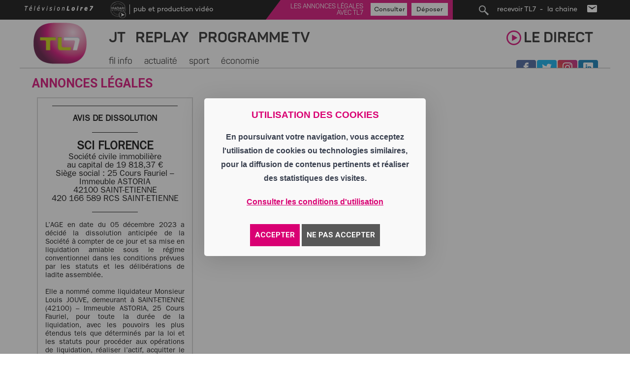

--- FILE ---
content_type: text/html; charset=UTF-8
request_url: https://www.tl7.fr/annonces-legales/d88fd12a-032f-4ef0-8db8-60e86f87b239
body_size: 23820
content:
<!doctype html>
<html>
<head>
<title>Annonces L&eacute;gales - TL7, T&eacute;l&eacute;vision loire 7</title>
<base href="https://www.tl7.fr/" />
<meta charset="utf-8">
<meta name="description" content="" />
<meta name="keywords" content="" />
	<meta name="robots" content="all,follow,index" />
<meta name="viewport" content="width=device-width, height=device-height, initial-scale=1.0, maximum-scale=1.0, user-scalable=no">
<!-- Facebook -->
<meta property="og:type" content="website" />
<meta property="og:url" content="https://www.tl7.fr/annonces-legales/" />
<meta property="og:title" content="Annonces L&eacute;gales - TL7, T&eacute;l&eacute;vision loire 7" />
<meta property="og:description" content="" />
<meta property="og:image" content="https://www.tl7.fr/images/interface/bannerLogo.png" />
<meta property="fb:admins" content="746959029" />
<meta property="fb:app_id" content="218335568637129" />
<meta name="facebook-domain-verification" content="yizdvqjsl601i5noc2if7238abqumg" />
<!-- /Facebook -->
<meta name="theme-color" content="#d90073" />
<link href="css/icomoon.min.css" rel="stylesheet" type="text/css" />
<link href="css/pixelcreo.min.css?v=3.4.2" rel="stylesheet" type="text/css" />
<link href="css/fonts.min.css?v=3.4.2" rel="stylesheet" type="text/css" />
<link href="css/main.min.css?v=3.4.2" rel="stylesheet" type="text/css" />
<link href="css/banner.min.css?v=3.4.2" rel="stylesheet" type="text/css" />
<link href="css/msgBox.min.css?v=3.4.2" rel="stylesheet" type="text/css" />
<link href="css/footer.min.css?v=3.4.2" rel="stylesheet" type="text/css" />
<link href="css/rightCol.min.css?v=3.4.2" rel="stylesheet" type="text/css" />
<link rel="stylesheet" href="js/fancybox/jquery.fancybox.css?v=2.1.5" type="text/css" media="screen" />
<link href="js/angularjs/angular-material.min.css" rel="stylesheet" type="text/css" />
<link rel="preconnect" href="https://fonts.googleapis.com">
<link rel="preconnect" href="https://fonts.gstatic.com" crossorigin>
<link href="https://fonts.googleapis.com/css2?family=Roboto:ital,wght@0,100;0,300;0,400;0,500;0,700;0,900;1,100;1,300;1,400;1,500;1,700;1,900&display=swap" rel="stylesheet">
<script type="text/javascript" src="js/jquery-1.10.2.min.js"></script>
<script type="text/javascript" src="js/jquery-ui.min.js"></script>
<script type="text/javascript" src="js/main.min.js?v=3.4.2"></script>
<script type="text/javascript" src="js/traitementForm.min.js"></script>
<script type="text/javascript" src="js/msgBox.min.js?v=3.4.2"></script>
<script type="text/javascript" src="js/fancybox/jquery.fancybox.pack.js?v=2.1.5"></script>
<script type='text/javascript' src='js/fastclick.js'></script>
<script type="text/javascript" src="js/angularjs/angular.min.js"></script>
<script type="text/javascript" src="js/angularjs/angular-aria.min.js"></script>
<script type="text/javascript" src="js/angularjs/angular-animate.min.js"></script>
<script type="text/javascript" src="js/angularjs/angular-material.min.js"></script>
<script type="text/javascript" src="js/angularjs/angular-touch.min.js"></script>
<script type="text/javascript" src="js/angularModules.js?v=2"></script>
<script>
  (function(i,s,o,g,r,a,m){i['GoogleAnalyticsObject']=r;i[r]=i[r]||function(){
  (i[r].q=i[r].q||[]).push(arguments)},i[r].l=1*new Date();a=s.createElement(o),
  m=s.getElementsByTagName(o)[0];a.async=1;a.src=g;m.parentNode.insertBefore(a,m)
  })(window,document,'script','https://www.google-analytics.com/analytics.js','ga');

  ga('create', 'UA-15771009-17', 'auto');
  ga('send', 'pageview');
</script>
<!-- Global site tag (gtag.js) - Google Analytics -->
<script async src="https://www.googletagmanager.com/gtag/js?id=G-E16NB4GEPC"></script>
<script>
  window.dataLayer = window.dataLayer || [];
  function gtag(){dataLayer.push(arguments);}
  gtag('js', new Date());

  gtag('config', 'G-E16NB4GEPC');
</script>
<script type="text/javascript">
var _wsq = _wsq || []; _wsq.push(['_setNom', 'tl7646']); _wsq.push(['_wysistat']); (function(){ var ws = document.createElement('script'); ws.type = 'text/javascript'; ws.async = true; ws.src = ('https:' == document.location.protocol ? 'https://www' : 'http://www') + '.wysistat.com/ws.jsa'; var s = document.getElementsByTagName('script')[0]||document.getElementsByTagName('body')[0]; s.parentNode.insertBefore(ws, s); })();
</script>
<script defer src="https://cdn.unblockia.com/h.js"></script>
</head>
<body ng-controller="SideMenuCtrl" ng-app="tl7">
<aside class="cookies-msg hide">
	<div class="msg">
		<h2>Utilisation des cookies</h2>
		<p>En poursuivant votre navigation, vous acceptez l'utilisation de cookies ou technologies similaires, pour la diffusion de contenus pertinents et réaliser des statistiques des visites. <br><a title="Consultez nos conditions générales" href="mentions-legales.html" target="_blank">Consulter les conditions d'utilisation</a></p>
		<div>
			<button type="button" onclick="acceptCookies();">ACCEPTER</button>
			<button type="button" class="refuse" onclick="acceptCookies(false);">NE PAS ACCEPTER</button>
		</div>
	</div>
</aside>
<script type="text/javascript">
$(document).ready(function () {
	$('.cookies-msg').removeClass('hide');
	$('body').addClass('locked');
});
</script>
<div id="fb-root"></div>
<section id="divWrapper">
	<!-- BANNER -->
	<div class="bannerBkg"></div>
<div class="banner">
    <div class="overBannerContent">
        <div class="bannerContent">
            <div class="overLogoLegend"><a href="/" title="Accueil - TL7, Télévision loire 7"><img src="images/interface/bannerLegendeLogo.png" /></a></div>
			<div class="modRecherche spacerJeuxConcours">
                <form class="formRecherche" name="formRecherche" action="rechercher/" onsubmit="return verifFormRecherche();" autocomplete="off" method="GET">
                    <div class="champsRecherche">
						<button type="button" class="btnRecherche icomoon-search2"></button>
                        <input type="text" name="recherche" class="inputRecherche panton" placeholder="mots clés / communes">
                        <button type="submit" class="btnSubmitRecherche panton-extrablack">Ok</button>
                    </div>
                </form>
            </div>
            <ul class="menuSpectateurs">
                <li><a href="presentation.html" title="Présentation">recevoir TL7&nbsp;&nbsp;-&nbsp;&nbsp;la chaine</a></li>
				                <li class=""><a class="btnContact" href="contact-et-acces.html" title="Contact et accès"><i class="icone icomoon-envelop5"></i></a></li>
            </ul>
            <ul class="corporateMenu">
				<li class="prodVideo">
					<a href="madam-et-cie-production-video.html" title="Madam & Compagnie, Pub et production vidéo">
						<span class="logoMadam"></span>
						pub et production vidéo
					</a>
				</li>
            </ul>
			<div class="annoncesMenu">
				<div class="titre">Les annonces légales<br>avec TL7</div>
				<div class="boutons">
					<span class="boutonSousMenu">
						Consulter
						<ul class="sousMenu">
							<li><a href="annonces-legales/" title="Annonces Légales">Les annonces légales</a></li>
							<li><a href="comptes-annuels.html" title="Comptes annuels">Les comptes annuels</a></li>
						</ul>
					</span>
					<a href="https://annonceslegales.legalespartenaires.com/saisie?source=tl7" title="Déposer une annonce légale" target="_blank">Déposer</a>
				</div>
			</div>
        </div>
	</div>
	<div class="bannerContent main">
    	<div class="divLogo">
        	<a class="btnHomeLogo" href="/" title="Accueil - TL7, Télévision loire 7"><img src="images/interface/bannerLogo.png" alt="Accueil - TL7, Télévision loire 7" /></a>
		</div>
        <button class="btnOpenSideMenu campton-light" ng-click="toggleLeft();" ng-class="{open:isOpenLeft()}"><span class="icone icomoon-menu9"></span><div>MENU</div></button> 
        <ul class="menu menuTop campton-light">
            <li class=""><a href="replay/le-jt_1.html" title="Le JT"><div>JT</div></a></li>
            <li class="btnBannerMobile"><a class="btnReplay" href="replay.html" title="Replay des émissions"><span class="icone icomoon-first"></span><div>Replay</div></a></li>          
            <li class=""><a href="guide-des-programmes-tv.html" title="Guide des programmes"><div>Programme tv</div></a></li>
            <li class="btnBannerMobile ledirect"><a class="btnLive" href="direct.html" title="Direct"><span class="icone icomoon-play2"></span><div><span class="hideMobile">Le </span>Direct</div></a></li>        
        </ul>
        <ul class="menu menuPrincipal panton">
            <li class="submenu"><a href="fil-info-loire.html" title="Fil info"><div>fil info</div></a></li>
							<li class="submenu"><a href="actualites-loire/actualite.html" title="Actualité"><div>Actualité</div></a></li>							<li class="submenu"><a href="actualites-loire/sports.html" title="Sport"><div>Sport</div></a></li>							<li class="submenu"><a href="actualites-loire/economie.html" title="Économie"><div>Économie</div></a></li>																								            <li class="socialLinks">
                <a class="facebook" href="https://www.facebook.com/tl7loire/" title="Retrouvez la TL7 sur Facebook"><i class="icomoon-facebook"></i></a>
                <a class="twitter" href="https://twitter.com/tl7loire" title="Retrouvez la TL7 sur Twitter"><i class="icomoon-twitter"></i></a>
                <a class="instagram" href="https://www.instagram.com/tl7loire/" title="Retrouvez la TL7 sur Instagram"><i class="icomoon-instagram"></i></a>
                <a class="linkedin" href="https://fr.linkedin.com/company/television-loire-7" title="Retrouvez la TL7 sur Linkedin"><i class="icomoon-linkedin"></i></a>
            </li>            
        </ul>
    </div>
</div>	<!-- SIDE MENU -->
	<md-sidenav class="md-sidenav-left md-closed" md-component-id="left">
    <md-content class="inner">
        <div class="section">
            <ul class="menu sideMenu panton black">
				<li><a href="replay/le-jt_1.html" title="Le JT">LE JT</a></li>	
				<li><a href="fil-info-loire.html" title="Fil info">FIL INFO</a></li>
				<li class="noLink">
					<a onclick="showHideSubMenuMobile(this);">ACTUALITES</a>
					<ul class="black">
													<li><a href="actualites-loire/actualite.html" title="Actualité">Actualite</a></li>													<li><a href="actualites-loire/sports.html" title="Sport">Sport</a></li>													<li><a href="actualites-loire/economie.html" title="Économie">Economie</a></li>																																																		</ul>
				</li>
				<li><a href="replay.html" title="Replay des émissions">EMISSIONS</a></li>
				<li><a href="guide-des-programmes-tv.html" title="Guide des programmes">PROGRAMME TV</a></li>
				<li><a href="dernieres-videos.html" title="Replays">DERNIERES VIDEOS</a></li>
				<li><a href="dernieres-emissions.html" title="Dernières émissions">DERNIERES EMISSIONS</a></li>
				<li><a href="madam-et-cie-production-video.html" title="Madam & Compagnie, Pub et production vidéo">PUB ET PRODUCTION VIDEO</a></li>
				<li><a href="presentation.html" title="Présentation">LA CHAINE</a></li>
				<li><a href="contact-et-acces.html" title="Contact et accès">CONTACT</a></li>
				<li><a href="reseaux-sociaux.html" title="Réseaux sociaux">RESEAUX SOCIAUX</a></li>
				<li><a href="mentions-legales.html" title="Mentions Légales">MENTIONS LEGALES</a></li>
				<li><a href="annonces-legales/" title="Annonces Légales">ANNONCES LEGALES</a></li>
				<li><a href="https://annonceslegales.legalespartenaires.com/saisie?source=tl7" title="Déposer une annonce légale" target="_blank">DEPOSER ANNONCE LEGALE</a></li>
				<li><a href="comptes-annuels.html" title="Comptes annuels">COMPTES ANNUELS</a></li>
            </ul>
        </div>
        <div class="section">
            <div class="divInfosChaines panton greyBlack1">
                <span class="titre">Recevoir TL7 :</span>
                <span class="chaine">TNT HD : Canal 31</span>
                <span class="chaine">FREE : 30 &amp; 933</span>
				<span class="chaine">ORANGE : 30 &amp; 384</span>
				<span class="chaine">SFR : 478</span>
                <span class="chaine">BOUYGUES : 314</span>
				<span class="chaine">SOSH : 384</span>
            </div>
        </div>
    </md-content>
</md-sidenav>	<md-content>
		<div id="divContent" role="main">
			<div class="divCenterContent divMentions">
				<div class="headerPage">
					<div class="titrePage">
						<h1 class="titre">ANNONCES LÉGALES</h1>
					</div>
				</div>
				<div class="liste">
						<style>
        @font-face {font-family: "notice-font";  src: url("/fonts/notice-font.woff") format("woff");  }
        #notice-preview, #company-header-preview,
        .mal_notice-preview, .company-header-preview {border: 2px solid lightgrey;max-width: 7.5cm;min-height: 5cm;text-align: justify;font-family: "notice-font", "Times New Roman", serif;padding: 15px 15px;word-wrap: break-word;color: black;}
        #notice-preview, .mal_notice-preview { transition: margin 0.1s;}
        .mal_notice {font-family: "notice-font", "Times New Roman", serif;font-size: 8pt}
        .mal_notice .mal_notice-number {margin: 13pt auto 0 auto;text-align: center;font-size: 13pt;line-height: 13pt}
        .mal_notice .mal_notice-principal-logo {margin: 13pt auto 0 auto;display: block;max-width: 250px;text-align: center;}
        .mal_notice .mal_notice-principal-title {margin: 13pt auto 0 auto;text-align: center;font-size: 13pt;line-height: 13pt;font-weight: bold}
        .mal_notice .mal_notice-principal-subtitle {margin: 0pt auto 0 auto;text-align: center;font-size: 13pt;line-height: 13pt}
        .mal_notice .mal_notice-title {margin: 13pt auto 0 auto;text-align: center;font-size: 13pt;line-height: 13pt;font-weight: bold}
        .mal_notice .mal_notice-beneficiary-title, .mal_notice .company-denomination {display: inline-block;margin: 13pt auto 0 auto;text-align: center;width: 100%;font-size: 18pt;line-height: 18pt;font-weight: bold}
        .mal_notice .mal_notice-beneficiary-subtitle {margin: 0pt auto 0 auto;text-align: center;font-size: 13pt;line-height: 13pt}
        .mal_notice .mal_notice-body, #notice-preview .mal_notice-signature, .mal_notice-preview .mal_notice-signature { /*text-align:justify;*/margin: 13pt auto 0 auto;font-size: 11pt;line-height: 13pt}
        .mal_notice .mal_notice-body .company-denomination {margin-top: 0}
        .mal_notice .separator {margin: 13pt auto 0 auto;text-align: center;width: 100%;background-color: black;height: 0.5mm;border: none}
        .mal_notice .half-separator {width: 33%}
        .mal_notice .top-separator {margin-top: 0}
        .mal_notice .top-separator {margin-bottom: 0}
        .mal_grid {display: flex;flex-wrap: wrap;justify-content: flex-start;align-items: flex-start}
        .mal_grid_item {margin: 10px}
	</style>
		<div class="row">
		<div class="col-md-12">
			<div class="mal_grid">
				<div class="mal_grid_item mal_notice">
					<div class="notice" id="notice-preview" style="margin:0 auto;">
    <hr class="separator top-separator" style="margin:13pt auto 0 auto;text-align:center;width:90%;background-color:transparent;height:1px;border-top:1px solid black;margin-top:0;" />

    
                    <div style="margin:13pt auto 0 auto;display:block;text-align:center;"><img alt="logo" class="notice-principal-logo" style="max-width:250px;  display:none " src="" /></div>
        <p class="notice-principal-title" style="margin:13pt auto 0 auto;text-align:center;font-size:13pt;line-height:13pt;font-weight:bold;  display:none "></p>
        <div class="notice-principal-subtitle" style="margin:0pt auto 0 auto;text-align:center;font-size:13pt;line-height:13pt;  display:none "></div>
        <hr class="notice-principal-separator separator half-separator" style="margin:13pt auto 0 auto;text-align:center;background-color:transparent;height:1px;border-top:1px solid black;width:33%;  display:none " />
    
    <div class="notice-title" style="margin:13pt auto 0 auto;text-align:center;font-size:13pt;line-height:13pt;font-weight:bold; ">AVIS DE DISSOLUTION</div>
    <hr class="notice-title-separator separator half-separator" style="margin:13pt auto 0 auto;text-align:center;background-color:transparent;height:1px;border-top:1px solid black;width:33%; " />

    <div class="notice-beneficiary-title" style="display:block;margin:13pt auto 0 auto;text-align:center;width:100%;font-size:18pt;line-height:18pt;font-weight:bold; ">
                    SCI FLORENCE
            </div>
    <div class="notice-beneficiary-subtitle" style="margin:0pt auto 0 auto;text-align:center;font-size:13pt;line-height:13pt; ">
                    Société civile immobilière<br />au capital de 19 818,37 €<br />Siège social : 25 Cours Fauriel – Immeuble ASTORIA<br />42100 SAINT-ETIENNE<br />420 166 589 RCS SAINT-ETIENNE
            </div>
            <hr class="notice-beneficiary-separator separator half-separator" style="margin:13pt auto 0 auto;text-align:center;background-color:transparent;height:1px;border-top:1px solid black;width:33%; " />
    <div class="notice-body" style="margin:13pt auto 0 auto;font-size:11pt;line-height:13pt;word-break:break-word;">
     L’AGE en date du 05 décembre 2023 a décidé la dissolution anticipée de la Société à compter de ce jour et sa mise en liquidation amiable sous le régime conventionnel dans les conditions prévues par les statuts et les délibérations de ladite assemblée.<br /> <br />Elle a nommé comme liquidateur Monsieur Louis JOUVE, demeurant à SAINT-ETIENNE (42100) – Immeuble ASTORIA, 25 Cours Fauriel, pour toute la durée de la liquidation, avec les pouvoirs les plus étendus tels que déterminés par la loi et les statuts pour procéder aux opérations de liquidation, réaliser l’actif, acquitter le passif, et l’a autorisé à continuer les affaires en cours et à en engager de nouvelles pour les besoins de la liquidation.<br /> <br />Le siège de la liquidation est fixé à SAINT-ETIENNE (42100) – Immeuble ASTORIA, 25 Cours Fauriel. C’est à cette adresse que la correspondance devra être envoyée et que les actes et documents concernant la liquidation devront être notifiés.<br /> <br />Les actes et pièces relatifs à la liquidation seront déposés au Greffe du Tribunal de commerce de SAINT-ETIENNE, en annexe au Registre du commerce et des sociétés.
    </div>
<div class="notice-signature" style="margin:13pt auto 0 auto;font-size:11pt;line-height:13pt;  display:none "></div>
<hr class="separator bottom-separator" style="margin:13pt auto 0 auto;text-align:center;width:90%;background-color:transparent;height:1px;border-top:1px solid black" />
            <div style="text-align:center">Annonce parue le 12/02/2024</div>
    </div>
				</div>
			</div>
		</div>
	</div>
					</div>
			</div>
		</div>
		<div class="divSpacerFooter"></div>
	</md-content>
</section>
<div class="divFooter" role="contentinfo">
	<!-- FOOTER -->
	<div class="footer" itemscope itemtype="http://schema.org/Organization">
	<div class="footerTop">
    	<div class="bandeauContent panton white">
			<span class="chaine">TNT HD : <span>31</span></span>
			<span class="chaine">FREE : <span>30</span> & <span>933</span></span>
			<span class="chaine">ORANGE : <span>30</span> & <span>384</span></span>
			<span class="chaine">BOUYGUES : <span>314</span></span>
			<span class="chaine">SFR : <span>478</span></span>
			<span class="chaine">SOSH : <span>384</span></span>
        </div>
    </div>
    <div class="footerBottom">
        <div class="footerContent">
			<div class="bandeauTop">
                <ul class="menu menuTop campton-light">
                    <li><a class="btnLive" href="direct.html" title="Direct"><span class="icone icomoon-play2"></span><div>DIRECT</div></a></li>
                    <li><a class="btnReplay" href="replay.html" title="Replay des émissions"><span class="icone icomoon-first"></span><div>REPLAY</div></a></li>
                    <li><a class="btnContact" href="contact-et-acces.html" title="Contact et accès"><span class="icone icomoon-envelop5"></span><div>CONTACT</div></a></li>
				</ul>
				<button class="btnOpenSideMenu panton" ng-click="toggleLeft();">Recevoir TL7</button>
            	<div class="reseauxSociaux">
                    <a class="btnFacebook" href="https://www.facebook.com/tl7loire/" title="Retrouvez la TL7 sur Facebook"><span class="icone icomoon-facebook21"></span></a>
					<a class="btnTwitter" href="https://twitter.com/tl7loire" title="Retrouvez la TL7 sur Twitter"><span class="icone icomoon-twitter"></span></a>
					<a class="btnInstagram" href="https://www.instagram.com/tl7loire/" title="Retrouvez la TL7 sur Instagram"><span class="icone icomoon-instagram"></span></a>
					<a class="btnLinkedin" href="https://fr.linkedin.com/company/television-loire-7" title="Retrouvez la TL7 sur Linkedin"><span class="icone icomoon-linkedin"></span></a>
                </div>
			</div>
        	<div class="colonne colonne1">
                <ul class="menu menuPrincipal campton-bold">
					<li><a href="fil-info-loire.html" title="Fil info">Fil info</a></li>
											<li><a href="actualites-loire/actualite.html" title="Actualité">Actualité</a></li>											<li><a href="actualites-loire/sports.html" title="Sport">Sport</a></li>											<li><a href="actualites-loire/economie.html" title="Économie">Économie</a></li>																																						                </ul>
			</div>
        	<div class="colonne colonne2">
                <ul class="menu menuPrincipal campton-bold">
					<li><a href="replay/le-jt_1.html" title="Le JT">JT</a></li>
					<li><a href="replay.html" title="Replay des émissions">Emissions</a></li>
					<li><a href="guide-des-programmes-tv.html" title="Guide des programmes">Programme TV</a></li>
					<li><a href="dernieres-videos.html" title="Replays">Dernières vidéos</a></li>
					<li><a href="dernieres-emissions.html" title="Dernières émissions">Dernières émissions</a></li>
                </ul>
            </div>
        	<div class="colonne colonne3">
                <ul class="menu menuPrincipal campton-bold">
                	<li><a href="presentation.html" title="Présentation">La chaîne</a></li>
					<li><a href="madam-et-cie-production-video.html" title="Madam & Compagnie, Pub et production vidéo">Pub et production vidéo</a></li>
					<li><a href="reseaux-sociaux.html" title="Réseaux sociaux">Réseaux sociaux</a></li>
					<li><a href="mentions-legales.html" title="Mentions Légales">Mentions légales</a></li>
                </ul>
            </div>
        	<div class="colonneDroite">
				<div class="liensExternes">
					<a href="https://www.auvergnerhonealpes.fr" title="Région Auvergne-Rhône-Alpes"><img class="logoRegion" src="images/interface/footerLogoRegion.png" alt="O2 Software, éditeur logiciel promotion immobilière et gestion commerciale" /></a>
				</div>
                <div class="infosLegales">
                	<a href="https://www.o2-softwares.fr" title="O2 Software, éditeur logiciel promotion immobilière et gestion commerciale"><img src="images/interface/footerLogoOxygene.png" alt="O2 Software, éditeur logiciel promotion immobilière et gestion commerciale" /></a>
					<a href="https://www.pixelcreo.fr" title="PixelCréo, agence web grenoble, création sites internet, applications web"><img src="images/interface/footerLogoPixel.png" alt="PixelCréo, agence web grenoble, création sites internet, applications web" /></a>
                </div>
            </div>
        </div>
    </div>
</div></div>
</body>
</html>

--- FILE ---
content_type: text/css
request_url: https://www.tl7.fr/css/icomoon.min.css
body_size: 87892
content:
@font-face{font-family:icomoon;src:url(../fonts/icomoon.ttf?obcfde) format('truetype'),url(../fonts/icomoon.woff?obcfde) format('woff'),url(../fonts/icomoon.svg?obcfde#icomoon) format('svg');font-weight:400;font-style:normal;font-display:block}[class*=" icomoon-"],[class^=icomoon-]{font-family:icomoon!important;speak:none;font-style:normal;font-weight:400;font-variant:normal;text-transform:none;line-height:1;-webkit-font-smoothing:antialiased;-moz-osx-font-smoothing:grayscale}.icomoon-home1:before{content:"\eaeb"}.icomoon-home21:before{content:"\eaec"}.icomoon-home31:before{content:"\eaed"}.icomoon-home4:before{content:"\eaee"}.icomoon-home5:before{content:"\eaef"}.icomoon-home6:before{content:"\eaf0"}.icomoon-home7:before{content:"\eaf1"}.icomoon-home8:before{content:"\eaf2"}.icomoon-home9:before{content:"\eaf3"}.icomoon-office1:before{content:"\eaf4"}.icomoon-city:before{content:"\eaf5"}.icomoon-newspaper1:before{content:"\eaf6"}.icomoon-magazine:before{content:"\eaf7"}.icomoon-design:before{content:"\eaf8"}.icomoon-pencil1:before{content:"\eaf9"}.icomoon-pencil21:before{content:"\eafa"}.icomoon-pencil3:before{content:"\eafb"}.icomoon-pencil4:before{content:"\eafc"}.icomoon-pencil5:before{content:"\eafd"}.icomoon-pencil6:before{content:"\eafe"}.icomoon-pencil7:before{content:"\eaff"}.icomoon-eraser:before{content:"\eb00"}.icomoon-eraser2:before{content:"\eb01"}.icomoon-eraser3:before{content:"\eb02"}.icomoon-quill1:before{content:"\eb03"}.icomoon-quill2:before{content:"\eb04"}.icomoon-quill3:before{content:"\eb05"}.icomoon-quill4:before{content:"\eb06"}.icomoon-pen1:before{content:"\eb07"}.icomoon-pen-plus:before{content:"\eb08"}.icomoon-pen-minus:before{content:"\eb09"}.icomoon-pen2:before{content:"\eb0a"}.icomoon-pen3:before{content:"\eb0b"}.icomoon-pen4:before{content:"\eb0c"}.icomoon-pen5:before{content:"\eb0d"}.icomoon-marker:before{content:"\eb0e"}.icomoon-marker2:before{content:"\eb0f"}.icomoon-blog1:before{content:"\eb10"}.icomoon-blog2:before{content:"\eb11"}.icomoon-pen6:before{content:"\eb12"}.icomoon-brush:before{content:"\eb13"}.icomoon-spray:before{content:"\eb14"}.icomoon-palette:before{content:"\eb15"}.icomoon-palette2:before{content:"\eb16"}.icomoon-color-sampler:before{content:"\eb17"}.icomoon-toggle:before{content:"\eb18"}.icomoon-bucket:before{content:"\eb19"}.icomoon-bucket2:before{content:"\eb1a"}.icomoon-gradient:before{content:"\eb1b"}.icomoon-eyedropper1:before{content:"\eb1c"}.icomoon-eyedropper2:before{content:"\eb1d"}.icomoon-eyedropper3:before{content:"\eb1e"}.icomoon-droplet1:before{content:"\eb1f"}.icomoon-droplet2:before{content:"\eb20"}.icomoon-droplet-contrast:before{content:"\eb21"}.icomoon-color-clear:before{content:"\eb22"}.icomoon-paint-format1:before{content:"\eb23"}.icomoon-stamp:before{content:"\eb24"}.icomoon-images1:before{content:"\eb25"}.icomoon-image1:before{content:"\eb26"}.icomoon-image2:before{content:"\eb27"}.icomoon-image-compare:before{content:"\eb28"}.icomoon-images2:before{content:"\eb29"}.icomoon-image3:before{content:"\eb2a"}.icomoon-images3:before{content:"\eb2b"}.icomoon-image4:before{content:"\eb2c"}.icomoon-image5:before{content:"\eb2d"}.icomoon-image6:before{content:"\eb2e"}.icomoon-camera1:before{content:"\eb2f"}.icomoon-camera2:before{content:"\eb30"}.icomoon-camera3:before{content:"\eb31"}.icomoon-shutter:before{content:"\eb32"}.icomoon-headphones1:before{content:"\eb33"}.icomoon-headset:before{content:"\eb34"}.icomoon-music1:before{content:"\eb35"}.icomoon-music2:before{content:"\eb36"}.icomoon-music3:before{content:"\eb37"}.icomoon-music4:before{content:"\eb38"}.icomoon-music5:before{content:"\eb39"}.icomoon-music6:before{content:"\eb3a"}.icomoon-album:before{content:"\eb3b"}.icomoon-cassette:before{content:"\eb3c"}.icomoon-tape:before{content:"\eb3d"}.icomoon-piano:before{content:"\eb3e"}.icomoon-guitar:before{content:"\eb3f"}.icomoon-trumpet:before{content:"\eb40"}.icomoon-speakers:before{content:"\eb41"}.icomoon-play1:before{content:"\eb42"}.icomoon-play21:before{content:"\eb43"}.icomoon-clapboard-play:before{content:"\eb44"}.icomoon-clapboard:before{content:"\eb45"}.icomoon-media:before{content:"\eb46"}.icomoon-presentation:before{content:"\eb47"}.icomoon-movie:before{content:"\eb48"}.icomoon-film1:before{content:"\eb49"}.icomoon-film2:before{content:"\eb4a"}.icomoon-film3:before{content:"\eb4b"}.icomoon-film4:before{content:"\eb4c"}.icomoon-video-camera1:before{content:"\eb4d"}.icomoon-video-camera2:before{content:"\eb4e"}.icomoon-video-camera-slash:before{content:"\eb4f"}.icomoon-video-camera3:before{content:"\eb50"}.icomoon-video-camera4:before{content:"\eb51"}.icomoon-video-camera-slash2:before{content:"\eb52"}.icomoon-video-camera5:before{content:"\eb53"}.icomoon-recording:before{content:"\eb54"}.icomoon-dice1:before{content:"\eb55"}.icomoon-gamepad:before{content:"\eb56"}.icomoon-gamepad2:before{content:"\eb57"}.icomoon-gamepad3:before{content:"\eb58"}.icomoon-pacman1:before{content:"\eb59"}.icomoon-spades1:before{content:"\eb5a"}.icomoon-clubs1:before{content:"\eb5b"}.icomoon-diamonds1:before{content:"\eb5c"}.icomoon-chess-king:before{content:"\eb5d"}.icomoon-chess-queen:before{content:"\eb5e"}.icomoon-chess-rook:before{content:"\eb5f"}.icomoon-chess-bishop:before{content:"\eb60"}.icomoon-chess-knight:before{content:"\eb61"}.icomoon-chess-pawn:before{content:"\eb62"}.icomoon-chess:before{content:"\eb63"}.icomoon-bullhorn1:before{content:"\eb64"}.icomoon-megaphone:before{content:"\eb65"}.icomoon-new:before{content:"\eb66"}.icomoon-connection1:before{content:"\eb67"}.icomoon-connection2:before{content:"\eb68"}.icomoon-connection3:before{content:"\eb69"}.icomoon-connection4:before{content:"\eb6a"}.icomoon-podcast1:before{content:"\eb6b"}.icomoon-station:before{content:"\eb6c"}.icomoon-station2:before{content:"\eb6d"}.icomoon-antenna:before{content:"\eb6e"}.icomoon-satellite-dish:before{content:"\eb6f"}.icomoon-satellite-dish2:before{content:"\eb70"}.icomoon-feed1:before{content:"\eb71"}.icomoon-podcast2:before{content:"\eb72"}.icomoon-antenna2:before{content:"\eb73"}.icomoon-mic1:before{content:"\eb74"}.icomoon-mic-off:before{content:"\eb75"}.icomoon-mic2:before{content:"\eb76"}.icomoon-mic-off2:before{content:"\eb77"}.icomoon-mic3:before{content:"\eb78"}.icomoon-mic4:before{content:"\eb79"}.icomoon-mic5:before{content:"\eb7a"}.icomoon-book1:before{content:"\eb7b"}.icomoon-book2:before{content:"\eb7c"}.icomoon-book-play:before{content:"\eb7d"}.icomoon-book3:before{content:"\eb7e"}.icomoon-bookmark1:before{content:"\eb7f"}.icomoon-books1:before{content:"\eb80"}.icomoon-archive:before{content:"\eb81"}.icomoon-reading:before{content:"\eb82"}.icomoon-library1:before{content:"\eb83"}.icomoon-library2:before{content:"\eb84"}.icomoon-graduation:before{content:"\eb85"}.icomoon-file-text1:before{content:"\eb86"}.icomoon-profile1:before{content:"\eb87"}.icomoon-file-empty1:before{content:"\eb88"}.icomoon-file-empty2:before{content:"\eb89"}.icomoon-files-empty1:before{content:"\eb8a"}.icomoon-files-empty2:before{content:"\eb8b"}.icomoon-file-plus:before{content:"\eb8c"}.icomoon-file-plus2:before{content:"\eb8d"}.icomoon-file-minus:before{content:"\eb8e"}.icomoon-file-minus2:before{content:"\eb8f"}.icomoon-file-download:before{content:"\eb90"}.icomoon-file-download2:before{content:"\eb91"}.icomoon-file-upload:before{content:"\eb92"}.icomoon-file-upload2:before{content:"\eb93"}.icomoon-file-check:before{content:"\eb94"}.icomoon-file-check2:before{content:"\eb95"}.icomoon-file-eye:before{content:"\eb96"}.icomoon-file-eye2:before{content:"\eb97"}.icomoon-file-text21:before{content:"\eb98"}.icomoon-file-text3:before{content:"\eb99"}.icomoon-file-picture1:before{content:"\eb9a"}.icomoon-file-picture2:before{content:"\eb9b"}.icomoon-file-music1:before{content:"\eb9c"}.icomoon-file-music2:before{content:"\eb9d"}.icomoon-file-play1:before{content:"\eb9e"}.icomoon-file-play2:before{content:"\eb9f"}.icomoon-file-video1:before{content:"\eba0"}.icomoon-file-video2:before{content:"\eba1"}.icomoon-copy1:before{content:"\eba2"}.icomoon-copy2:before{content:"\eba3"}.icomoon-file-zip1:before{content:"\eba4"}.icomoon-file-zip2:before{content:"\eba5"}.icomoon-file-xml:before{content:"\eba6"}.icomoon-file-xml2:before{content:"\eba7"}.icomoon-file-css:before{content:"\eba8"}.icomoon-file-css2:before{content:"\eba9"}.icomoon-file-presentation:before{content:"\ebaa"}.icomoon-file-presentation2:before{content:"\ebab"}.icomoon-file-stats:before{content:"\ebac"}.icomoon-file-stats2:before{content:"\ebad"}.icomoon-file-locked:before{content:"\ebae"}.icomoon-file-locked2:before{content:"\ebaf"}.icomoon-file-spreadsheet:before{content:"\ebb0"}.icomoon-file-spreadsheet2:before{content:"\ebb1"}.icomoon-copy3:before{content:"\ebb2"}.icomoon-copy4:before{content:"\ebb3"}.icomoon-paste1:before{content:"\ebb4"}.icomoon-paste2:before{content:"\ebb5"}.icomoon-paste3:before{content:"\ebb6"}.icomoon-paste4:before{content:"\ebb7"}.icomoon-stack1:before{content:"\ebb8"}.icomoon-stack2:before{content:"\ebb9"}.icomoon-stack3:before{content:"\ebba"}.icomoon-folder1:before{content:"\ebbb"}.icomoon-folder-search:before{content:"\ebbc"}.icomoon-folder-download1:before{content:"\ebbd"}.icomoon-folder-upload1:before{content:"\ebbe"}.icomoon-folder-plus1:before{content:"\ebbf"}.icomoon-folder-plus2:before{content:"\ebc0"}.icomoon-folder-minus1:before{content:"\ebc1"}.icomoon-folder-minus2:before{content:"\ebc2"}.icomoon-folder-check:before{content:"\ebc3"}.icomoon-folder-heart:before{content:"\ebc4"}.icomoon-folder-remove:before{content:"\ebc5"}.icomoon-folder2:before{content:"\ebc6"}.icomoon-folder-open1:before{content:"\ebc7"}.icomoon-folder3:before{content:"\ebc8"}.icomoon-folder4:before{content:"\ebc9"}.icomoon-folder-plus3:before{content:"\ebca"}.icomoon-folder-minus3:before{content:"\ebcb"}.icomoon-folder-plus4:before{content:"\ebcc"}.icomoon-folder-minus4:before{content:"\ebcd"}.icomoon-folder-download2:before{content:"\ebce"}.icomoon-folder-upload2:before{content:"\ebcf"}.icomoon-folder-download3:before{content:"\ebd0"}.icomoon-folder-upload3:before{content:"\ebd1"}.icomoon-folder5:before{content:"\ebd2"}.icomoon-folder-open2:before{content:"\ebd3"}.icomoon-folder6:before{content:"\ebd4"}.icomoon-folder-open3:before{content:"\ebd5"}.icomoon-certificate:before{content:"\ebd6"}.icomoon-cc:before{content:"\ebd7"}.icomoon-price-tag1:before{content:"\ebd8"}.icomoon-price-tag2:before{content:"\ebd9"}.icomoon-price-tags1:before{content:"\ebda"}.icomoon-price-tag3:before{content:"\ebdb"}.icomoon-price-tags2:before{content:"\ebdc"}.icomoon-price-tag4:before{content:"\ebdd"}.icomoon-price-tags3:before{content:"\ebde"}.icomoon-price-tag5:before{content:"\ebdf"}.icomoon-price-tags4:before{content:"\ebe0"}.icomoon-barcode1:before{content:"\ebe1"}.icomoon-barcode2:before{content:"\ebe2"}.icomoon-qrcode1:before{content:"\ebe3"}.icomoon-ticket1:before{content:"\ebe4"}.icomoon-ticket2:before{content:"\ebe5"}.icomoon-theater:before{content:"\ebe6"}.icomoon-store:before{content:"\ebe7"}.icomoon-store2:before{content:"\ebe8"}.icomoon-cart1:before{content:"\ebe9"}.icomoon-cart2:before{content:"\ebea"}.icomoon-cart3:before{content:"\ebeb"}.icomoon-cart4:before{content:"\ebec"}.icomoon-cart5:before{content:"\ebed"}.icomoon-cart-add:before{content:"\ebee"}.icomoon-cart-add2:before{content:"\ebef"}.icomoon-cart-remove:before{content:"\ebf0"}.icomoon-basket:before{content:"\ebf1"}.icomoon-bag:before{content:"\ebf2"}.icomoon-bag2:before{content:"\ebf3"}.icomoon-percent:before{content:"\ebf4"}.icomoon-coins:before{content:"\ebf5"}.icomoon-coin-dollar1:before{content:"\ebf6"}.icomoon-coin-euro1:before{content:"\ebf7"}.icomoon-coin-pound1:before{content:"\ebf8"}.icomoon-coin-yen1:before{content:"\ebf9"}.icomoon-piggy-bank:before{content:"\ebfa"}.icomoon-wallet:before{content:"\ebfb"}.icomoon-cash:before{content:"\ebfc"}.icomoon-cash2:before{content:"\ebfd"}.icomoon-cash3:before{content:"\ebfe"}.icomoon-cash4:before{content:"\ebff"}.icomoon-credit-card1:before{content:"\ec00"}.icomoon-credit-card2:before{content:"\ec01"}.icomoon-calculator1:before{content:"\ec02"}.icomoon-calculator2:before{content:"\ec03"}.icomoon-calculator3:before{content:"\ec04"}.icomoon-chip:before{content:"\ec05"}.icomoon-lifebuoy1:before{content:"\ec06"}.icomoon-phone1:before{content:"\ec07"}.icomoon-phone2:before{content:"\ec08"}.icomoon-phone-slash:before{content:"\ec09"}.icomoon-phone-wave:before{content:"\ec0a"}.icomoon-phone-plus:before{content:"\ec0b"}.icomoon-phone-minus:before{content:"\ec0c"}.icomoon-phone-plus2:before{content:"\ec0d"}.icomoon-phone-minus2:before{content:"\ec0e"}.icomoon-phone-incoming:before{content:"\ec0f"}.icomoon-phone-outgoing:before{content:"\ec10"}.icomoon-phone3:before{content:"\ec11"}.icomoon-phone-slash2:before{content:"\ec12"}.icomoon-phone-wave2:before{content:"\ec13"}.icomoon-phone-hang-up1:before{content:"\ec14"}.icomoon-phone-hang-up2:before{content:"\ec15"}.icomoon-address-book1:before{content:"\ec16"}.icomoon-address-book2:before{content:"\ec17"}.icomoon-address-book3:before{content:"\ec18"}.icomoon-notebook:before{content:"\ec19"}.icomoon-at-sign:before{content:"\ec1a"}.icomoon-envelop1:before{content:"\ec1b"}.icomoon-envelop2:before{content:"\ec1c"}.icomoon-envelop3:before{content:"\ec1d"}.icomoon-envelop4:before{content:"\ec1e"}.icomoon-envelop5:before{content:"\ec1f"}.icomoon-mailbox:before{content:"\ec20"}.icomoon-pushpin1:before{content:"\ec21"}.icomoon-pushpin2:before{content:"\ec22"}.icomoon-location1:before{content:"\ec23"}.icomoon-location21:before{content:"\ec24"}.icomoon-location3:before{content:"\ec25"}.icomoon-location4:before{content:"\ec26"}.icomoon-location5:before{content:"\ec27"}.icomoon-location6:before{content:"\ec28"}.icomoon-location7:before{content:"\ec29"}.icomoon-compass1:before{content:"\ec2a"}.icomoon-compass21:before{content:"\ec2b"}.icomoon-compass3:before{content:"\ec2c"}.icomoon-compass4:before{content:"\ec2d"}.icomoon-compass5:before{content:"\ec2e"}.icomoon-compass6:before{content:"\ec2f"}.icomoon-map1:before{content:"\ec30"}.icomoon-map21:before{content:"\ec31"}.icomoon-map3:before{content:"\ec32"}.icomoon-map4:before{content:"\ec33"}.icomoon-map5:before{content:"\ec34"}.icomoon-direction:before{content:"\ec35"}.icomoon-reset:before{content:"\ec36"}.icomoon-history1:before{content:"\ec37"}.icomoon-clock1:before{content:"\ec38"}.icomoon-clock21:before{content:"\ec39"}.icomoon-clock3:before{content:"\ec3a"}.icomoon-clock4:before{content:"\ec3b"}.icomoon-watch:before{content:"\ec3c"}.icomoon-watch2:before{content:"\ec3d"}.icomoon-alarm1:before{content:"\ec3e"}.icomoon-alarm-add:before{content:"\ec3f"}.icomoon-alarm-check:before{content:"\ec40"}.icomoon-alarm-cancel:before{content:"\ec41"}.icomoon-bell1:before{content:"\ec42"}.icomoon-bell2:before{content:"\ec43"}.icomoon-bell3:before{content:"\ec44"}.icomoon-bell-plus:before{content:"\ec45"}.icomoon-bell-minus:before{content:"\ec46"}.icomoon-bell-check:before{content:"\ec47"}.icomoon-bell-cross:before{content:"\ec48"}.icomoon-stopwatch1:before{content:"\ec49"}.icomoon-calendar1:before{content:"\ec4a"}.icomoon-calendar2:before{content:"\ec4b"}.icomoon-calendar3:before{content:"\ec4c"}.icomoon-calendar4:before{content:"\ec4d"}.icomoon-calendar5:before{content:"\ec4e"}.icomoon-calendar-empty:before{content:"\ec4f"}.icomoon-calendar-day:before{content:"\ec50"}.icomoon-calendar-week:before{content:"\ec51"}.icomoon-printer1:before{content:"\ec52"}.icomoon-printer2:before{content:"\ec53"}.icomoon-printer3:before{content:"\ec54"}.icomoon-printer4:before{content:"\ec55"}.icomoon-shredder:before{content:"\ec56"}.icomoon-mouse:before{content:"\ec57"}.icomoon-mouse2:before{content:"\ec58"}.icomoon-mouse-left:before{content:"\ec59"}.icomoon-mouse-right:before{content:"\ec5a"}.icomoon-keyboard1:before{content:"\ec5b"}.icomoon-keyboard2:before{content:"\ec5c"}.icomoon-typewriter:before{content:"\ec5d"}.icomoon-display1:before{content:"\ec5e"}.icomoon-display2:before{content:"\ec5f"}.icomoon-display3:before{content:"\ec60"}.icomoon-display4:before{content:"\ec61"}.icomoon-laptop1:before{content:"\ec62"}.icomoon-mobile1:before{content:"\ec63"}.icomoon-mobile21:before{content:"\ec64"}.icomoon-tablet1:before{content:"\ec65"}.icomoon-mobile3:before{content:"\ec66"}.icomoon-tv1:before{content:"\ec67"}.icomoon-radio:before{content:"\ec68"}.icomoon-cabinet:before{content:"\ec69"}.icomoon-drawer1:before{content:"\ec6a"}.icomoon-drawer21:before{content:"\ec6b"}.icomoon-drawer-out:before{content:"\ec6c"}.icomoon-drawer-in:before{content:"\ec6d"}.icomoon-drawer3:before{content:"\ec6e"}.icomoon-box:before{content:"\ec6f"}.icomoon-box-add1:before{content:"\ec70"}.icomoon-box-remove1:before{content:"\ec71"}.icomoon-download1:before{content:"\ec72"}.icomoon-upload1:before{content:"\ec73"}.icomoon-floppy-disk1:before{content:"\ec74"}.icomoon-floppy-disks:before{content:"\ec75"}.icomoon-floppy-disks2:before{content:"\ec76"}.icomoon-floppy-disk2:before{content:"\ec77"}.icomoon-floppy-disk3:before{content:"\ec78"}.icomoon-disk:before{content:"\ec79"}.icomoon-disk2:before{content:"\ec7a"}.icomoon-usb-stick:before{content:"\ec7b"}.icomoon-drive1:before{content:"\ec7c"}.icomoon-server:before{content:"\ec7d"}.icomoon-database1:before{content:"\ec7e"}.icomoon-database2:before{content:"\ec7f"}.icomoon-database3:before{content:"\ec80"}.icomoon-database4:before{content:"\ec81"}.icomoon-database-menu:before{content:"\ec82"}.icomoon-database-add:before{content:"\ec83"}.icomoon-database-remove:before{content:"\ec84"}.icomoon-database-insert:before{content:"\ec85"}.icomoon-database-export:before{content:"\ec86"}.icomoon-database-upload:before{content:"\ec87"}.icomoon-database-refresh:before{content:"\ec88"}.icomoon-database-diff:before{content:"\ec89"}.icomoon-database-edit:before{content:"\ec8a"}.icomoon-database-edit2:before{content:"\ec8b"}.icomoon-database-check:before{content:"\ec8c"}.icomoon-database-arrow:before{content:"\ec8d"}.icomoon-database-time:before{content:"\ec8e"}.icomoon-database-time2:before{content:"\ec8f"}.icomoon-undo1:before{content:"\ec90"}.icomoon-redo1:before{content:"\ec91"}.icomoon-rotate-ccw:before{content:"\ec92"}.icomoon-rotate-cw:before{content:"\ec93"}.icomoon-rotate-ccw2:before{content:"\ec94"}.icomoon-rotate-cw2:before{content:"\ec95"}.icomoon-rotate-ccw3:before{content:"\ec96"}.icomoon-rotate-cw3:before{content:"\ec97"}.icomoon-flip-vertical:before{content:"\ec98"}.icomoon-flip-vertical2:before{content:"\ec99"}.icomoon-flip-horizontal:before{content:"\ec9a"}.icomoon-flip-horizontal2:before{content:"\ec9b"}.icomoon-flip-vertical3:before{content:"\ec9c"}.icomoon-flip-vertical4:before{content:"\ec9d"}.icomoon-angle:before{content:"\ec9e"}.icomoon-shear:before{content:"\ec9f"}.icomoon-unite:before{content:"\eca0"}.icomoon-subtract:before{content:"\eca1"}.icomoon-interset:before{content:"\eca2"}.icomoon-exclude:before{content:"\eca3"}.icomoon-align-left:before{content:"\eca4"}.icomoon-align-center-horizontal:before{content:"\eca5"}.icomoon-align-right:before{content:"\eca6"}.icomoon-align-top:before{content:"\eca7"}.icomoon-align-center-vertical:before{content:"\eca8"}.icomoon-align-bottom:before{content:"\eca9"}.icomoon-undo21:before{content:"\ecaa"}.icomoon-redo21:before{content:"\ecab"}.icomoon-forward1:before{content:"\ecac"}.icomoon-reply1:before{content:"\ecad"}.icomoon-reply-all:before{content:"\ecae"}.icomoon-bubble1:before{content:"\ecaf"}.icomoon-bubbles1:before{content:"\ecb0"}.icomoon-bubbles21:before{content:"\ecb1"}.icomoon-bubble21:before{content:"\ecb2"}.icomoon-bubbles31:before{content:"\ecb3"}.icomoon-bubbles41:before{content:"\ecb4"}.icomoon-bubble-notification:before{content:"\ecb5"}.icomoon-bubbles5:before{content:"\ecb6"}.icomoon-bubbles6:before{content:"\ecb7"}.icomoon-bubble3:before{content:"\ecb8"}.icomoon-bubble-dots:before{content:"\ecb9"}.icomoon-bubble-lines:before{content:"\ecba"}.icomoon-bubble4:before{content:"\ecbb"}.icomoon-bubble-dots2:before{content:"\ecbc"}.icomoon-bubble-lines2:before{content:"\ecbd"}.icomoon-bubble5:before{content:"\ecbe"}.icomoon-bubble6:before{content:"\ecbf"}.icomoon-bubbles7:before{content:"\ecc0"}.icomoon-bubble7:before{content:"\ecc1"}.icomoon-bubbles8:before{content:"\ecc2"}.icomoon-bubble8:before{content:"\ecc3"}.icomoon-bubble-dots3:before{content:"\ecc4"}.icomoon-bubble-lines3:before{content:"\ecc5"}.icomoon-bubble9:before{content:"\ecc6"}.icomoon-bubble-dots4:before{content:"\ecc7"}.icomoon-bubble-lines4:before{content:"\ecc8"}.icomoon-bubbles9:before{content:"\ecc9"}.icomoon-bubbles10:before{content:"\ecca"}.icomoon-bubble-blocked:before{content:"\eccb"}.icomoon-bubble-quote:before{content:"\eccc"}.icomoon-bubble-user:before{content:"\eccd"}.icomoon-bubble-smiley:before{content:"\ecce"}.icomoon-bubble-check:before{content:"\eccf"}.icomoon-bubble-video:before{content:"\ecd0"}.icomoon-bubble-link:before{content:"\ecd1"}.icomoon-bubble-lock:before{content:"\ecd2"}.icomoon-bubble-star:before{content:"\ecd3"}.icomoon-bubble-heart:before{content:"\ecd4"}.icomoon-bubble-paperclip:before{content:"\ecd5"}.icomoon-bubble-cancel:before{content:"\ecd6"}.icomoon-bubble-plus:before{content:"\ecd7"}.icomoon-bubble-minus:before{content:"\ecd8"}.icomoon-bubble-notification2:before{content:"\ecd9"}.icomoon-bubble-left:before{content:"\ecda"}.icomoon-bubble-right:before{content:"\ecdb"}.icomoon-bubble-first:before{content:"\ecdc"}.icomoon-bubble-last:before{content:"\ecdd"}.icomoon-bubble-reply:before{content:"\ecde"}.icomoon-bubble-forward:before{content:"\ecdf"}.icomoon-bubble-reply2:before{content:"\ece0"}.icomoon-bubble-forward2:before{content:"\ece1"}.icomoon-user1:before{content:"\ece2"}.icomoon-users1:before{content:"\ece3"}.icomoon-user-plus1:before{content:"\ece4"}.icomoon-user-minus1:before{content:"\ece5"}.icomoon-user-cancel:before{content:"\ece6"}.icomoon-user-block:before{content:"\ece7"}.icomoon-user-lock:before{content:"\ece8"}.icomoon-user-check1:before{content:"\ece9"}.icomoon-users2:before{content:"\ecea"}.icomoon-user2:before{content:"\eceb"}.icomoon-users3:before{content:"\ecec"}.icomoon-user-plus2:before{content:"\eced"}.icomoon-user-minus2:before{content:"\ecee"}.icomoon-user-cancel2:before{content:"\ecef"}.icomoon-user-block2:before{content:"\ecf0"}.icomoon-user-lock2:before{content:"\ecf1"}.icomoon-user-check2:before{content:"\ecf2"}.icomoon-user3:before{content:"\ecf3"}.icomoon-user4:before{content:"\ecf4"}.icomoon-user5:before{content:"\ecf5"}.icomoon-user6:before{content:"\ecf6"}.icomoon-users4:before{content:"\ecf7"}.icomoon-user-tie1:before{content:"\ecf8"}.icomoon-user7:before{content:"\ecf9"}.icomoon-users5:before{content:"\ecfa"}.icomoon-collaboration:before{content:"\ecfb"}.icomoon-vcard:before{content:"\ecfc"}.icomoon-hat:before{content:"\ecfd"}.icomoon-bowtie:before{content:"\ecfe"}.icomoon-tie:before{content:"\ecff"}.icomoon-hanger:before{content:"\ed00"}.icomoon-tshirt:before{content:"\ed01"}.icomoon-pants:before{content:"\ed02"}.icomoon-shorts:before{content:"\ed03"}.icomoon-sock:before{content:"\ed04"}.icomoon-laundry:before{content:"\ed05"}.icomoon-quotes-left1:before{content:"\ed06"}.icomoon-quotes-right1:before{content:"\ed07"}.icomoon-quotes-left2:before{content:"\ed08"}.icomoon-quotes-right2:before{content:"\ed09"}.icomoon-hour-glass1:before{content:"\ed0a"}.icomoon-hour-glass2:before{content:"\ed0b"}.icomoon-hour-glass3:before{content:"\ed0c"}.icomoon-spinner1:before{content:"\ed0d"}.icomoon-spinner21:before{content:"\ed0e"}.icomoon-spinner31:before{content:"\ed0f"}.icomoon-spinner41:before{content:"\ed10"}.icomoon-spinner51:before{content:"\ed11"}.icomoon-spinner61:before{content:"\ed12"}.icomoon-spinner71:before{content:"\ed13"}.icomoon-spinner81:before{content:"\ed14"}.icomoon-spinner91:before{content:"\ed15"}.icomoon-spinner101:before{content:"\ed16"}.icomoon-spinner111:before{content:"\ed17"}.icomoon-microscope:before{content:"\ed18"}.icomoon-binoculars1:before{content:"\ed19"}.icomoon-binoculars2:before{content:"\ed1a"}.icomoon-search1:before{content:"\ed1b"}.icomoon-zoom-in1:before{content:"\ed1c"}.icomoon-zoom-out1:before{content:"\ed1d"}.icomoon-search2:before{content:"\ed1e"}.icomoon-zoom-in2:before{content:"\ed1f"}.icomoon-zoom-out2:before{content:"\ed20"}.icomoon-search3:before{content:"\ed21"}.icomoon-search4:before{content:"\ed22"}.icomoon-zoom-in3:before{content:"\ed23"}.icomoon-zoom-out3:before{content:"\ed24"}.icomoon-search5:before{content:"\ed25"}.icomoon-search6:before{content:"\ed26"}.icomoon-enlarge1:before{content:"\ed27"}.icomoon-shrink1:before{content:"\ed28"}.icomoon-enlarge21:before{content:"\ed29"}.icomoon-shrink21:before{content:"\ed2a"}.icomoon-enlarge3:before{content:"\ed2b"}.icomoon-shrink3:before{content:"\ed2c"}.icomoon-enlarge4:before{content:"\ed2d"}.icomoon-shrink4:before{content:"\ed2e"}.icomoon-enlarge5:before{content:"\ed2f"}.icomoon-shrink5:before{content:"\ed30"}.icomoon-enlarge6:before{content:"\ed31"}.icomoon-shrink6:before{content:"\ed32"}.icomoon-enlarge7:before{content:"\ed33"}.icomoon-shrink7:before{content:"\ed34"}.icomoon-key1:before{content:"\ed35"}.icomoon-key21:before{content:"\ed36"}.icomoon-key3:before{content:"\ed37"}.icomoon-key4:before{content:"\ed38"}.icomoon-key5:before{content:"\ed39"}.icomoon-keyhole:before{content:"\ed3a"}.icomoon-lock1:before{content:"\ed3b"}.icomoon-lock2:before{content:"\ed3c"}.icomoon-lock3:before{content:"\ed3d"}.icomoon-lock4:before{content:"\ed3e"}.icomoon-unlocked1:before{content:"\ed3f"}.icomoon-lock5:before{content:"\ed40"}.icomoon-unlocked2:before{content:"\ed41"}.icomoon-safe:before{content:"\ed42"}.icomoon-wrench1:before{content:"\ed43"}.icomoon-wrench2:before{content:"\ed44"}.icomoon-wrench3:before{content:"\ed45"}.icomoon-equalizer1:before{content:"\ed46"}.icomoon-equalizer21:before{content:"\ed47"}.icomoon-equalizer3:before{content:"\ed48"}.icomoon-equalizer4:before{content:"\ed49"}.icomoon-cog1:before{content:"\ed4a"}.icomoon-cogs1:before{content:"\ed4b"}.icomoon-cog2:before{content:"\ed4c"}.icomoon-cog3:before{content:"\ed4d"}.icomoon-cog4:before{content:"\ed4e"}.icomoon-cog5:before{content:"\ed4f"}.icomoon-cog6:before{content:"\ed50"}.icomoon-cog7:before{content:"\ed51"}.icomoon-factory:before{content:"\ed52"}.icomoon-hammer1:before{content:"\ed53"}.icomoon-hammer-wrench:before{content:"\ed54"}.icomoon-knife:before{content:"\ed55"}.icomoon-screwdriver:before{content:"\ed56"}.icomoon-screwdriver2:before{content:"\ed57"}.icomoon-magic-wand1:before{content:"\ed58"}.icomoon-magic-wand2:before{content:"\ed59"}.icomoon-pulse:before{content:"\ed5a"}.icomoon-pulse2:before{content:"\ed5b"}.icomoon-aid-kit1:before{content:"\ed5c"}.icomoon-aid-kit2:before{content:"\ed5d"}.icomoon-stethoscope:before{content:"\ed5e"}.icomoon-ambulance:before{content:"\ed5f"}.icomoon-alarm2:before{content:"\ed60"}.icomoon-pandage:before{content:"\ed61"}.icomoon-pandage2:before{content:"\ed62"}.icomoon-bug1:before{content:"\ed63"}.icomoon-bug2:before{content:"\ed64"}.icomoon-syringe:before{content:"\ed65"}.icomoon-syringe2:before{content:"\ed66"}.icomoon-pill:before{content:"\ed67"}.icomoon-construction:before{content:"\ed68"}.icomoon-traffic-cone:before{content:"\ed69"}.icomoon-traffic-lights:before{content:"\ed6a"}.icomoon-pie-chart1:before{content:"\ed6b"}.icomoon-pie-chart2:before{content:"\ed6c"}.icomoon-pie-chart3:before{content:"\ed6d"}.icomoon-pie-chart4:before{content:"\ed6e"}.icomoon-pie-chart5:before{content:"\ed6f"}.icomoon-pie-chart6:before{content:"\ed70"}.icomoon-pie-chart7:before{content:"\ed71"}.icomoon-stats-dots1:before{content:"\ed72"}.icomoon-stats-bars1:before{content:"\ed73"}.icomoon-pie-chart8:before{content:"\ed74"}.icomoon-stats-bars21:before{content:"\ed75"}.icomoon-stats-bars3:before{content:"\ed76"}.icomoon-stats-bars4:before{content:"\ed77"}.icomoon-stats-bars5:before{content:"\ed78"}.icomoon-stats-bars6:before{content:"\ed79"}.icomoon-chart:before{content:"\ed7a"}.icomoon-stats-growth:before{content:"\ed7b"}.icomoon-stats-decline:before{content:"\ed7c"}.icomoon-stats-growth2:before{content:"\ed7d"}.icomoon-stats-decline2:before{content:"\ed7e"}.icomoon-stairs-up:before{content:"\ed7f"}.icomoon-stairs-down:before{content:"\ed80"}.icomoon-stairs:before{content:"\ed81"}.icomoon-stairs2:before{content:"\ed82"}.icomoon-ladder:before{content:"\ed83"}.icomoon-rating:before{content:"\ed84"}.icomoon-rating2:before{content:"\ed85"}.icomoon-rating3:before{content:"\ed86"}.icomoon-cake:before{content:"\ed87"}.icomoon-podium:before{content:"\ed88"}.icomoon-stars:before{content:"\ed89"}.icomoon-medal-star:before{content:"\ed8a"}.icomoon-medal:before{content:"\ed8b"}.icomoon-medal2:before{content:"\ed8c"}.icomoon-medal-first:before{content:"\ed8d"}.icomoon-medal-second:before{content:"\ed8e"}.icomoon-medal-third:before{content:"\ed8f"}.icomoon-crown:before{content:"\ed90"}.icomoon-trophy1:before{content:"\ed91"}.icomoon-trophy2:before{content:"\ed92"}.icomoon-trophy3:before{content:"\ed93"}.icomoon-diamond:before{content:"\ed94"}.icomoon-diamond2:before{content:"\ed95"}.icomoon-trophy4:before{content:"\ed96"}.icomoon-gift1:before{content:"\ed97"}.icomoon-gift2:before{content:"\ed98"}.icomoon-balloon:before{content:"\ed99"}.icomoon-pipe:before{content:"\ed9a"}.icomoon-mustache:before{content:"\ed9b"}.icomoon-mustache2:before{content:"\ed9c"}.icomoon-glass1:before{content:"\ed9d"}.icomoon-glass21:before{content:"\ed9e"}.icomoon-glass3:before{content:"\ed9f"}.icomoon-glass4:before{content:"\eda0"}.icomoon-bottle:before{content:"\eda1"}.icomoon-bottle2:before{content:"\eda2"}.icomoon-bottle3:before{content:"\eda3"}.icomoon-bottle4:before{content:"\eda4"}.icomoon-mug1:before{content:"\eda5"}.icomoon-fork-knife:before{content:"\eda6"}.icomoon-spoon-knife1:before{content:"\eda7"}.icomoon-cook:before{content:"\eda8"}.icomoon-plate:before{content:"\eda9"}.icomoon-steak:before{content:"\edaa"}.icomoon-fish:before{content:"\edab"}.icomoon-chicken:before{content:"\edac"}.icomoon-hamburger:before{content:"\edad"}.icomoon-pizza:before{content:"\edae"}.icomoon-cheese:before{content:"\edaf"}.icomoon-bread:before{content:"\edb0"}.icomoon-icecream:before{content:"\edb1"}.icomoon-milk:before{content:"\edb2"}.icomoon-cup:before{content:"\edb3"}.icomoon-cup2:before{content:"\edb4"}.icomoon-coffee-bean:before{content:"\edb5"}.icomoon-coffee:before{content:"\edb6"}.icomoon-teapot:before{content:"\edb7"}.icomoon-leaf1:before{content:"\edb8"}.icomoon-leaf2:before{content:"\edb9"}.icomoon-apple:before{content:"\edba"}.icomoon-grapes:before{content:"\edbb"}.icomoon-cherry:before{content:"\edbc"}.icomoon-tree1:before{content:"\edbd"}.icomoon-tree2:before{content:"\edbe"}.icomoon-tree3:before{content:"\edbf"}.icomoon-tree4:before{content:"\edc0"}.icomoon-cactus:before{content:"\edc1"}.icomoon-mountains:before{content:"\edc2"}.icomoon-paw:before{content:"\edc3"}.icomoon-footprint:before{content:"\edc4"}.icomoon-tent:before{content:"\edc5"}.icomoon-flower:before{content:"\edc6"}.icomoon-flower2:before{content:"\edc7"}.icomoon-rocket1:before{content:"\edc8"}.icomoon-meter1:before{content:"\edc9"}.icomoon-meter21:before{content:"\edca"}.icomoon-meter-slow:before{content:"\edcb"}.icomoon-meter-medium:before{content:"\edcc"}.icomoon-meter-fast:before{content:"\edcd"}.icomoon-meter3:before{content:"\edce"}.icomoon-hammer21:before{content:"\edcf"}.icomoon-balance:before{content:"\edd0"}.icomoon-scale:before{content:"\edd1"}.icomoon-bomb:before{content:"\edd2"}.icomoon-fire1:before{content:"\edd3"}.icomoon-fire2:before{content:"\edd4"}.icomoon-lab1:before{content:"\edd5"}.icomoon-atom:before{content:"\edd6"}.icomoon-atom2:before{content:"\edd7"}.icomoon-magnet1:before{content:"\edd8"}.icomoon-magnet2:before{content:"\edd9"}.icomoon-dumbbell:before{content:"\edda"}.icomoon-skull:before{content:"\eddb"}.icomoon-skull2:before{content:"\eddc"}.icomoon-lamp:before{content:"\eddd"}.icomoon-lamp2:before{content:"\edde"}.icomoon-lamp3:before{content:"\eddf"}.icomoon-spotlight:before{content:"\ede0"}.icomoon-lamp4:before{content:"\ede1"}.icomoon-lamp5:before{content:"\ede2"}.icomoon-lamp6:before{content:"\ede3"}.icomoon-lamp7:before{content:"\ede4"}.icomoon-lamp8:before{content:"\ede5"}.icomoon-broom:before{content:"\ede6"}.icomoon-toiletpaper:before{content:"\ede7"}.icomoon-bin1:before{content:"\ede8"}.icomoon-bin21:before{content:"\ede9"}.icomoon-bin3:before{content:"\edea"}.icomoon-bin4:before{content:"\edeb"}.icomoon-bin5:before{content:"\edec"}.icomoon-briefcase1:before{content:"\eded"}.icomoon-briefcase2:before{content:"\edee"}.icomoon-briefcase3:before{content:"\edef"}.icomoon-airplane1:before{content:"\edf0"}.icomoon-airplane2:before{content:"\edf1"}.icomoon-airplane3:before{content:"\edf2"}.icomoon-airplane4:before{content:"\edf3"}.icomoon-paperplane:before{content:"\edf4"}.icomoon-car:before{content:"\edf5"}.icomoon-steering-wheel:before{content:"\edf6"}.icomoon-car2:before{content:"\edf7"}.icomoon-gas:before{content:"\edf8"}.icomoon-bus:before{content:"\edf9"}.icomoon-truck1:before{content:"\edfa"}.icomoon-bike:before{content:"\edfb"}.icomoon-road1:before{content:"\edfc"}.icomoon-train:before{content:"\edfd"}.icomoon-train2:before{content:"\edfe"}.icomoon-ship:before{content:"\edff"}.icomoon-boat:before{content:"\ee00"}.icomoon-chopper:before{content:"\ee01"}.icomoon-chopper2:before{content:"\ee02"}.icomoon-cube:before{content:"\ee03"}.icomoon-cube2:before{content:"\ee04"}.icomoon-cube3:before{content:"\ee05"}.icomoon-cube4:before{content:"\ee06"}.icomoon-pyramid:before{content:"\ee07"}.icomoon-pyramid2:before{content:"\ee08"}.icomoon-package:before{content:"\ee09"}.icomoon-puzzle:before{content:"\ee0a"}.icomoon-puzzle2:before{content:"\ee0b"}.icomoon-puzzle3:before{content:"\ee0c"}.icomoon-puzzle4:before{content:"\ee0d"}.icomoon-glasses-3d:before{content:"\ee0e"}.icomoon-glasses-3d2:before{content:"\ee0f"}.icomoon-glasses:before{content:"\ee10"}.icomoon-glasses2:before{content:"\ee11"}.icomoon-brain:before{content:"\ee12"}.icomoon-accessibility1:before{content:"\ee13"}.icomoon-accessibility2:before{content:"\ee14"}.icomoon-strategy:before{content:"\ee15"}.icomoon-target1:before{content:"\ee16"}.icomoon-target2:before{content:"\ee17"}.icomoon-target3:before{content:"\ee18"}.icomoon-ammo:before{content:"\ee19"}.icomoon-gun:before{content:"\ee1a"}.icomoon-gun-forbidden:before{content:"\ee1b"}.icomoon-shield1:before{content:"\ee1c"}.icomoon-shield-check:before{content:"\ee1d"}.icomoon-shield-notice:before{content:"\ee1e"}.icomoon-shield2:before{content:"\ee1f"}.icomoon-shield3:before{content:"\ee20"}.icomoon-shield4:before{content:"\ee21"}.icomoon-soccer:before{content:"\ee22"}.icomoon-football:before{content:"\ee23"}.icomoon-archery:before{content:"\ee24"}.icomoon-bow:before{content:"\ee25"}.icomoon-sword:before{content:"\ee26"}.icomoon-tennis:before{content:"\ee27"}.icomoon-pingpong:before{content:"\ee28"}.icomoon-baseball:before{content:"\ee29"}.icomoon-basketball:before{content:"\ee2a"}.icomoon-golf:before{content:"\ee2b"}.icomoon-golf2:before{content:"\ee2c"}.icomoon-hockey:before{content:"\ee2d"}.icomoon-racing:before{content:"\ee2e"}.icomoon-finish:before{content:"\ee2f"}.icomoon-eight-ball:before{content:"\ee30"}.icomoon-bowling:before{content:"\ee31"}.icomoon-bowling2:before{content:"\ee32"}.icomoon-power1:before{content:"\ee33"}.icomoon-power2:before{content:"\ee34"}.icomoon-power3:before{content:"\ee35"}.icomoon-switch1:before{content:"\ee36"}.icomoon-switch2:before{content:"\ee37"}.icomoon-power-cord1:before{content:"\ee38"}.icomoon-power-cord2:before{content:"\ee39"}.icomoon-outlet:before{content:"\ee3a"}.icomoon-clipboard1:before{content:"\ee3b"}.icomoon-clipboard2:before{content:"\ee3c"}.icomoon-clipboard3:before{content:"\ee3d"}.icomoon-clipboard4:before{content:"\ee3e"}.icomoon-clipboard5:before{content:"\ee3f"}.icomoon-clipboard6:before{content:"\ee40"}.icomoon-playlist:before{content:"\ee41"}.icomoon-playlist-add:before{content:"\ee42"}.icomoon-list-numbered1:before{content:"\ee43"}.icomoon-list1:before{content:"\ee44"}.icomoon-list21:before{content:"\ee45"}.icomoon-more:before{content:"\ee46"}.icomoon-more2:before{content:"\ee47"}.icomoon-grid:before{content:"\ee48"}.icomoon-grid2:before{content:"\ee49"}.icomoon-grid3:before{content:"\ee4a"}.icomoon-grid4:before{content:"\ee4b"}.icomoon-grid5:before{content:"\ee4c"}.icomoon-grid6:before{content:"\ee4d"}.icomoon-grid7:before{content:"\ee4e"}.icomoon-tree5:before{content:"\ee4f"}.icomoon-tree6:before{content:"\ee50"}.icomoon-tree7:before{content:"\ee51"}.icomoon-lan:before{content:"\ee52"}.icomoon-lan2:before{content:"\ee53"}.icomoon-lan3:before{content:"\ee54"}.icomoon-menu1:before{content:"\ee55"}.icomoon-circle-small:before{content:"\ee56"}.icomoon-menu21:before{content:"\ee57"}.icomoon-menu31:before{content:"\ee58"}.icomoon-menu41:before{content:"\ee59"}.icomoon-menu5:before{content:"\ee5a"}.icomoon-menu6:before{content:"\ee5b"}.icomoon-menu7:before{content:"\ee5c"}.icomoon-menu8:before{content:"\ee5d"}.icomoon-menu9:before{content:"\ee5e"}.icomoon-menu10:before{content:"\ee5f"}.icomoon-cloud1:before{content:"\ee60"}.icomoon-cloud-download1:before{content:"\ee61"}.icomoon-cloud-upload1:before{content:"\ee62"}.icomoon-cloud-check1:before{content:"\ee63"}.icomoon-cloud2:before{content:"\ee64"}.icomoon-cloud-download2:before{content:"\ee65"}.icomoon-cloud-upload2:before{content:"\ee66"}.icomoon-cloud-check2:before{content:"\ee67"}.icomoon-download21:before{content:"\ee68"}.icomoon-download31:before{content:"\ee69"}.icomoon-upload21:before{content:"\ee6a"}.icomoon-upload31:before{content:"\ee6b"}.icomoon-import:before{content:"\ee6c"}.icomoon-import2:before{content:"\ee6d"}.icomoon-download4:before{content:"\ee6e"}.icomoon-upload4:before{content:"\ee6f"}.icomoon-download5:before{content:"\ee70"}.icomoon-upload5:before{content:"\ee71"}.icomoon-download6:before{content:"\ee72"}.icomoon-upload6:before{content:"\ee73"}.icomoon-download7:before{content:"\ee74"}.icomoon-upload7:before{content:"\ee75"}.icomoon-download8:before{content:"\ee76"}.icomoon-upload8:before{content:"\ee77"}.icomoon-download9:before{content:"\ee78"}.icomoon-upload9:before{content:"\ee79"}.icomoon-download10:before{content:"\ee7a"}.icomoon-upload10:before{content:"\ee7b"}.icomoon-sphere1:before{content:"\ee7c"}.icomoon-sphere2:before{content:"\ee7d"}.icomoon-sphere3:before{content:"\ee7e"}.icomoon-planet:before{content:"\ee7f"}.icomoon-planet2:before{content:"\ee80"}.icomoon-earth1:before{content:"\ee81"}.icomoon-earth2:before{content:"\ee82"}.icomoon-earth3:before{content:"\ee83"}.icomoon-link1:before{content:"\ee84"}.icomoon-unlink:before{content:"\ee85"}.icomoon-link2:before{content:"\ee86"}.icomoon-unlink2:before{content:"\ee87"}.icomoon-link3:before{content:"\ee88"}.icomoon-unlink3:before{content:"\ee89"}.icomoon-link4:before{content:"\ee8a"}.icomoon-unlink4:before{content:"\ee8b"}.icomoon-link5:before{content:"\ee8c"}.icomoon-unlink5:before{content:"\ee8d"}.icomoon-anchor:before{content:"\ee8e"}.icomoon-flag1:before{content:"\ee8f"}.icomoon-flag2:before{content:"\ee90"}.icomoon-flag3:before{content:"\ee91"}.icomoon-flag4:before{content:"\ee92"}.icomoon-flag5:before{content:"\ee93"}.icomoon-flag6:before{content:"\ee94"}.icomoon-flag7:before{content:"\ee95"}.icomoon-flag8:before{content:"\ee96"}.icomoon-attachment1:before{content:"\ee97"}.icomoon-attachment2:before{content:"\ee98"}.icomoon-eye1:before{content:"\ee99"}.icomoon-eye-plus1:before{content:"\ee9a"}.icomoon-eye-minus1:before{content:"\ee9b"}.icomoon-eye-blocked1:before{content:"\ee9c"}.icomoon-eye2:before{content:"\ee9d"}.icomoon-eye-blocked2:before{content:"\ee9e"}.icomoon-eye3:before{content:"\ee9f"}.icomoon-eye-blocked3:before{content:"\eea0"}.icomoon-eye4:before{content:"\eea1"}.icomoon-bookmark2:before{content:"\eea2"}.icomoon-bookmark3:before{content:"\eea3"}.icomoon-bookmarks1:before{content:"\eea4"}.icomoon-bookmark4:before{content:"\eea5"}.icomoon-spotlight2:before{content:"\eea6"}.icomoon-starburst:before{content:"\eea7"}.icomoon-snowflake:before{content:"\eea8"}.icomoon-temperature:before{content:"\eea9"}.icomoon-temperature2:before{content:"\eeaa"}.icomoon-weather-lightning:before{content:"\eeab"}.icomoon-weather-lightning2:before{content:"\eeac"}.icomoon-weather-rain:before{content:"\eead"}.icomoon-weather-rain2:before{content:"\eeae"}.icomoon-weather-snow:before{content:"\eeaf"}.icomoon-weather-snow2:before{content:"\eeb0"}.icomoon-weather-cloud-wind:before{content:"\eeb1"}.icomoon-weather-cloud-wind2:before{content:"\eeb2"}.icomoon-weather-cloud-sun:before{content:"\eeb3"}.icomoon-weather-cloud-sun2:before{content:"\eeb4"}.icomoon-weather-cloudy:before{content:"\eeb5"}.icomoon-weather-cloudy2:before{content:"\eeb6"}.icomoon-weather-sun-wind:before{content:"\eeb7"}.icomoon-weather-sun-wind2:before{content:"\eeb8"}.icomoon-sun1:before{content:"\eeb9"}.icomoon-sun2:before{content:"\eeba"}.icomoon-moon:before{content:"\eebb"}.icomoon-day-night:before{content:"\eebc"}.icomoon-day-night2:before{content:"\eebd"}.icomoon-weather-windy:before{content:"\eebe"}.icomoon-fan:before{content:"\eebf"}.icomoon-umbrella:before{content:"\eec0"}.icomoon-sun3:before{content:"\eec1"}.icomoon-contrast1:before{content:"\eec2"}.icomoon-brightness-contrast1:before{content:"\eec3"}.icomoon-brightness-high:before{content:"\eec4"}.icomoon-brightness-medium:before{content:"\eec5"}.icomoon-brightness-low:before{content:"\eec6"}.icomoon-bed:before{content:"\eec7"}.icomoon-bed2:before{content:"\eec8"}.icomoon-furniture:before{content:"\eec9"}.icomoon-chair:before{content:"\eeca"}.icomoon-star-empty1:before{content:"\eecb"}.icomoon-star-empty2:before{content:"\eecc"}.icomoon-star-full1:before{content:"\eecd"}.icomoon-star-empty3:before{content:"\eece"}.icomoon-star-half1:before{content:"\eecf"}.icomoon-star-full2:before{content:"\eed0"}.icomoon-star:before{content:"\eed1"}.icomoon-heart1:before{content:"\eed2"}.icomoon-heart2:before{content:"\eed3"}.icomoon-heart3:before{content:"\eed4"}.icomoon-heart4:before{content:"\eed5"}.icomoon-heart-broken1:before{content:"\eed6"}.icomoon-heart5:before{content:"\eed7"}.icomoon-heart6:before{content:"\eed8"}.icomoon-heart-broken2:before{content:"\eed9"}.icomoon-heart7:before{content:"\eeda"}.icomoon-heart8:before{content:"\eedb"}.icomoon-heart-broken3:before{content:"\eedc"}.icomoon-lips:before{content:"\eedd"}.icomoon-lips2:before{content:"\eede"}.icomoon-thumbs-up:before{content:"\eedf"}.icomoon-thumbs-up2:before{content:"\eee0"}.icomoon-thumbs-down:before{content:"\eee1"}.icomoon-thumbs-down2:before{content:"\eee2"}.icomoon-thumbs-up3:before{content:"\eee3"}.icomoon-thumbs-down3:before{content:"\eee4"}.icomoon-height:before{content:"\eee5"}.icomoon-man1:before{content:"\eee6"}.icomoon-woman1:before{content:"\eee7"}.icomoon-man-woman1:before{content:"\eee8"}.icomoon-male:before{content:"\eee9"}.icomoon-female:before{content:"\eeea"}.icomoon-peace:before{content:"\eeeb"}.icomoon-yin-yang:before{content:"\eeec"}.icomoon-happy1:before{content:"\eeed"}.icomoon-happy21:before{content:"\eeee"}.icomoon-smile1:before{content:"\eeef"}.icomoon-smile21:before{content:"\eef0"}.icomoon-tongue1:before{content:"\eef1"}.icomoon-tongue21:before{content:"\eef2"}.icomoon-sad1:before{content:"\eef3"}.icomoon-sad21:before{content:"\eef4"}.icomoon-wink1:before{content:"\eef5"}.icomoon-wink21:before{content:"\eef6"}.icomoon-grin1:before{content:"\eef7"}.icomoon-grin21:before{content:"\eef8"}.icomoon-cool1:before{content:"\eef9"}.icomoon-cool21:before{content:"\eefa"}.icomoon-angry1:before{content:"\eefb"}.icomoon-angry21:before{content:"\eefc"}.icomoon-evil1:before{content:"\eefd"}.icomoon-evil21:before{content:"\eefe"}.icomoon-shocked1:before{content:"\eeff"}.icomoon-shocked21:before{content:"\ef00"}.icomoon-baffled1:before{content:"\ef01"}.icomoon-baffled21:before{content:"\ef02"}.icomoon-confused1:before{content:"\ef03"}.icomoon-confused21:before{content:"\ef04"}.icomoon-neutral1:before{content:"\ef05"}.icomoon-neutral21:before{content:"\ef06"}.icomoon-hipster1:before{content:"\ef07"}.icomoon-hipster21:before{content:"\ef08"}.icomoon-wondering1:before{content:"\ef09"}.icomoon-wondering21:before{content:"\ef0a"}.icomoon-sleepy1:before{content:"\ef0b"}.icomoon-sleepy21:before{content:"\ef0c"}.icomoon-frustrated1:before{content:"\ef0d"}.icomoon-frustrated21:before{content:"\ef0e"}.icomoon-crying1:before{content:"\ef0f"}.icomoon-crying21:before{content:"\ef10"}.icomoon-cursor:before{content:"\ef11"}.icomoon-cursor2:before{content:"\ef12"}.icomoon-lasso:before{content:"\ef13"}.icomoon-lasso2:before{content:"\ef14"}.icomoon-select:before{content:"\ef15"}.icomoon-select2:before{content:"\ef16"}.icomoon-point-up1:before{content:"\ef17"}.icomoon-point-right1:before{content:"\ef18"}.icomoon-point-down1:before{content:"\ef19"}.icomoon-point-left1:before{content:"\ef1a"}.icomoon-pointer:before{content:"\ef1b"}.icomoon-reminder:before{content:"\ef1c"}.icomoon-drag-left-right:before{content:"\ef1d"}.icomoon-drag-left:before{content:"\ef1e"}.icomoon-drag-right:before{content:"\ef1f"}.icomoon-touch:before{content:"\ef20"}.icomoon-multitouch:before{content:"\ef21"}.icomoon-touch-zoom:before{content:"\ef22"}.icomoon-touch-pinch:before{content:"\ef23"}.icomoon-hand:before{content:"\ef24"}.icomoon-grab:before{content:"\ef25"}.icomoon-stack-empty:before{content:"\ef26"}.icomoon-stack-plus:before{content:"\ef27"}.icomoon-stack-minus:before{content:"\ef28"}.icomoon-stack-star:before{content:"\ef29"}.icomoon-stack-picture:before{content:"\ef2a"}.icomoon-stack-down:before{content:"\ef2b"}.icomoon-stack-up:before{content:"\ef2c"}.icomoon-stack-cancel:before{content:"\ef2d"}.icomoon-stack-check:before{content:"\ef2e"}.icomoon-stack-text:before{content:"\ef2f"}.icomoon-stack-clubs:before{content:"\ef30"}.icomoon-stack-spades:before{content:"\ef31"}.icomoon-stack-hearts:before{content:"\ef32"}.icomoon-stack-diamonds:before{content:"\ef33"}.icomoon-stack-user:before{content:"\ef34"}.icomoon-stack4:before{content:"\ef35"}.icomoon-stack-music:before{content:"\ef36"}.icomoon-stack-play:before{content:"\ef37"}.icomoon-move:before{content:"\ef38"}.icomoon-dots:before{content:"\ef39"}.icomoon-warning1:before{content:"\ef3a"}.icomoon-warning2:before{content:"\ef3b"}.icomoon-notification1:before{content:"\ef3c"}.icomoon-notification2:before{content:"\ef3d"}.icomoon-question1:before{content:"\ef3e"}.icomoon-question2:before{content:"\ef3f"}.icomoon-question3:before{content:"\ef40"}.icomoon-question4:before{content:"\ef41"}.icomoon-question5:before{content:"\ef42"}.icomoon-question6:before{content:"\ef43"}.icomoon-plus1:before{content:"\ef44"}.icomoon-minus1:before{content:"\ef45"}.icomoon-plus2:before{content:"\ef46"}.icomoon-minus2:before{content:"\ef47"}.icomoon-plus3:before{content:"\ef48"}.icomoon-minus3:before{content:"\ef49"}.icomoon-plus-circle:before{content:"\ef4a"}.icomoon-minus-circle:before{content:"\ef4b"}.icomoon-plus-circle2:before{content:"\ef4c"}.icomoon-minus-circle2:before{content:"\ef4d"}.icomoon-info1:before{content:"\ef4e"}.icomoon-info2:before{content:"\ef4f"}.icomoon-cancel-circle1:before{content:"\ef50"}.icomoon-cancel-circle2:before{content:"\ef51"}.icomoon-blocked1:before{content:"\ef52"}.icomoon-cancel-square:before{content:"\ef53"}.icomoon-cancel-square2:before{content:"\ef54"}.icomoon-cancel:before{content:"\ef55"}.icomoon-spam:before{content:"\ef56"}.icomoon-cross1:before{content:"\ef57"}.icomoon-cross2:before{content:"\ef58"}.icomoon-cross3:before{content:"\ef59"}.icomoon-checkmark1:before{content:"\ef5a"}.icomoon-checkmark21:before{content:"\ef5b"}.icomoon-checkmark3:before{content:"\ef5c"}.icomoon-checkmark4:before{content:"\ef5d"}.icomoon-checkmark5:before{content:"\ef5e"}.icomoon-spell-check1:before{content:"\ef5f"}.icomoon-spell-check2:before{content:"\ef60"}.icomoon-enter1:before{content:"\ef61"}.icomoon-exit1:before{content:"\ef62"}.icomoon-enter2:before{content:"\ef63"}.icomoon-exit2:before{content:"\ef64"}.icomoon-enter3:before{content:"\ef65"}.icomoon-exit3:before{content:"\ef66"}.icomoon-wall:before{content:"\ef67"}.icomoon-fence:before{content:"\ef68"}.icomoon-play31:before{content:"\ef69"}.icomoon-pause1:before{content:"\ef6a"}.icomoon-stop1:before{content:"\ef6b"}.icomoon-previous1:before{content:"\ef6c"}.icomoon-next1:before{content:"\ef6d"}.icomoon-backward1:before{content:"\ef6e"}.icomoon-forward21:before{content:"\ef6f"}.icomoon-play4:before{content:"\ef70"}.icomoon-pause21:before{content:"\ef71"}.icomoon-stop21:before{content:"\ef72"}.icomoon-backward21:before{content:"\ef73"}.icomoon-forward31:before{content:"\ef74"}.icomoon-first1:before{content:"\ef75"}.icomoon-last1:before{content:"\ef76"}.icomoon-previous21:before{content:"\ef77"}.icomoon-next21:before{content:"\ef78"}.icomoon-eject1:before{content:"\ef79"}.icomoon-volume-high1:before{content:"\ef7a"}.icomoon-volume-medium1:before{content:"\ef7b"}.icomoon-volume-low1:before{content:"\ef7c"}.icomoon-volume-mute1:before{content:"\ef7d"}.icomoon-speaker-left:before{content:"\ef7e"}.icomoon-speaker-right:before{content:"\ef7f"}.icomoon-volume-mute21:before{content:"\ef80"}.icomoon-volume-increase1:before{content:"\ef81"}.icomoon-volume-decrease1:before{content:"\ef82"}.icomoon-volume-high2:before{content:"\ef83"}.icomoon-volume-medium2:before{content:"\ef84"}.icomoon-volume-medium3:before{content:"\ef85"}.icomoon-volume-low2:before{content:"\ef86"}.icomoon-volume-mute3:before{content:"\ef87"}.icomoon-volume-increase2:before{content:"\ef88"}.icomoon-volume-decrease2:before{content:"\ef89"}.icomoon-volume-decrease3:before{content:"\ef8a"}.icomoon-volume-5:before{content:"\ef8b"}.icomoon-volume-4:before{content:"\ef8c"}.icomoon-volume-3:before{content:"\ef8d"}.icomoon-volume-2:before{content:"\ef8e"}.icomoon-volume-1:before{content:"\ef8f"}.icomoon-volume-0:before{content:"\ef90"}.icomoon-volume-mute4:before{content:"\ef91"}.icomoon-volume-mute5:before{content:"\ef92"}.icomoon-loop1:before{content:"\ef93"}.icomoon-loop21:before{content:"\ef94"}.icomoon-loop3:before{content:"\ef95"}.icomoon-infinite-square:before{content:"\ef96"}.icomoon-infinite1:before{content:"\ef97"}.icomoon-infinite2:before{content:"\ef98"}.icomoon-loop4:before{content:"\ef99"}.icomoon-shuffle1:before{content:"\ef9a"}.icomoon-shuffle2:before{content:"\ef9b"}.icomoon-wave:before{content:"\ef9c"}.icomoon-wave2:before{content:"\ef9d"}.icomoon-split:before{content:"\ef9e"}.icomoon-merge:before{content:"\ef9f"}.icomoon-first2:before{content:"\efa0"}.icomoon-last2:before{content:"\efa1"}.icomoon-arrow-up1:before{content:"\efa2"}.icomoon-arrow-up21:before{content:"\efa3"}.icomoon-arrow-up3:before{content:"\efa4"}.icomoon-arrow-up4:before{content:"\efa5"}.icomoon-arrow-right1:before{content:"\efa6"}.icomoon-arrow-right21:before{content:"\efa7"}.icomoon-arrow-right3:before{content:"\efa8"}.icomoon-arrow-right4:before{content:"\efa9"}.icomoon-arrow-down1:before{content:"\efaa"}.icomoon-arrow-down21:before{content:"\efab"}.icomoon-arrow-down3:before{content:"\efac"}.icomoon-arrow-down4:before{content:"\efad"}.icomoon-arrow-left1:before{content:"\efae"}.icomoon-arrow-left21:before{content:"\efaf"}.icomoon-arrow-left3:before{content:"\efb0"}.icomoon-arrow-left4:before{content:"\efb1"}.icomoon-arrow-up5:before{content:"\efb2"}.icomoon-arrow-right5:before{content:"\efb3"}.icomoon-arrow-down5:before{content:"\efb4"}.icomoon-arrow-left5:before{content:"\efb5"}.icomoon-arrow-up-left1:before{content:"\efb6"}.icomoon-arrow-up6:before{content:"\efb7"}.icomoon-arrow-up-right1:before{content:"\efb8"}.icomoon-arrow-right6:before{content:"\efb9"}.icomoon-arrow-down-right1:before{content:"\efba"}.icomoon-arrow-down6:before{content:"\efbb"}.icomoon-arrow-down-left1:before{content:"\efbc"}.icomoon-arrow-left6:before{content:"\efbd"}.icomoon-arrow-up-left21:before{content:"\efbe"}.icomoon-arrow-up7:before{content:"\efbf"}.icomoon-arrow-up-right21:before{content:"\efc0"}.icomoon-arrow-right7:before{content:"\efc1"}.icomoon-arrow-down-right21:before{content:"\efc2"}.icomoon-arrow-down7:before{content:"\efc3"}.icomoon-arrow-down-left21:before{content:"\efc4"}.icomoon-arrow-left7:before{content:"\efc5"}.icomoon-arrow-up-left3:before{content:"\efc6"}.icomoon-arrow-up8:before{content:"\efc7"}.icomoon-arrow-up-right3:before{content:"\efc8"}.icomoon-arrow-right8:before{content:"\efc9"}.icomoon-arrow-down-right3:before{content:"\efca"}.icomoon-arrow-down8:before{content:"\efcb"}.icomoon-arrow-down-left3:before{content:"\efcc"}.icomoon-arrow-left8:before{content:"\efcd"}.icomoon-circle-up1:before{content:"\efce"}.icomoon-circle-right1:before{content:"\efcf"}.icomoon-circle-down1:before{content:"\efd0"}.icomoon-circle-left1:before{content:"\efd1"}.icomoon-circle-up2:before{content:"\efd2"}.icomoon-circle-right2:before{content:"\efd3"}.icomoon-circle-down2:before{content:"\efd4"}.icomoon-circle-left2:before{content:"\efd5"}.icomoon-circle-up-left:before{content:"\efd6"}.icomoon-circle-up3:before{content:"\efd7"}.icomoon-circle-up-right:before{content:"\efd8"}.icomoon-circle-right3:before{content:"\efd9"}.icomoon-circle-down-right:before{content:"\efda"}.icomoon-circle-down3:before{content:"\efdb"}.icomoon-circle-down-left:before{content:"\efdc"}.icomoon-circle-left3:before{content:"\efdd"}.icomoon-circle-up-left2:before{content:"\efde"}.icomoon-circle-up4:before{content:"\efdf"}.icomoon-circle-up-right2:before{content:"\efe0"}.icomoon-circle-right4:before{content:"\efe1"}.icomoon-circle-down-right2:before{content:"\efe2"}.icomoon-circle-down4:before{content:"\efe3"}.icomoon-circle-down-left2:before{content:"\efe4"}.icomoon-circle-left4:before{content:"\efe5"}.icomoon-arrow-resize:before{content:"\efe6"}.icomoon-arrow-resize2:before{content:"\efe7"}.icomoon-arrow-resize3:before{content:"\efe8"}.icomoon-arrow-resize4:before{content:"\efe9"}.icomoon-arrow-resize5:before{content:"\efea"}.icomoon-arrow-resize6:before{content:"\efeb"}.icomoon-arrow-resize7:before{content:"\efec"}.icomoon-arrow-resize8:before{content:"\efed"}.icomoon-square-up-left:before{content:"\efee"}.icomoon-square-up:before{content:"\efef"}.icomoon-square-up-right:before{content:"\eff0"}.icomoon-square-right:before{content:"\eff1"}.icomoon-square-down-right:before{content:"\eff2"}.icomoon-square-down:before{content:"\eff3"}.icomoon-square-down-left:before{content:"\eff4"}.icomoon-square-left:before{content:"\eff5"}.icomoon-arrow-up9:before{content:"\eff6"}.icomoon-arrow-right9:before{content:"\eff7"}.icomoon-arrow-down9:before{content:"\eff8"}.icomoon-arrow-left9:before{content:"\eff9"}.icomoon-arrow-up10:before{content:"\effa"}.icomoon-arrow-right10:before{content:"\effb"}.icomoon-arrow-down10:before{content:"\effc"}.icomoon-arrow-left10:before{content:"\effd"}.icomoon-arrow-up-left4:before{content:"\effe"}.icomoon-arrow-up11:before{content:"\efff"}.icomoon-arrow-up-right4:before{content:"\f000"}.icomoon-arrow-right11:before{content:"\f001"}.icomoon-arrow-down-right4:before{content:"\f002"}.icomoon-arrow-down11:before{content:"\f003"}.icomoon-arrow-down-left4:before{content:"\f004"}.icomoon-arrow-left11:before{content:"\f005"}.icomoon-arrow-up-left5:before{content:"\f006"}.icomoon-arrow-up12:before{content:"\f007"}.icomoon-arrow-up-right5:before{content:"\f008"}.icomoon-arrow-right12:before{content:"\f009"}.icomoon-arrow-down-right5:before{content:"\f00a"}.icomoon-arrow-down12:before{content:"\f00b"}.icomoon-arrow-down-left5:before{content:"\f00c"}.icomoon-arrow-left12:before{content:"\f00d"}.icomoon-arrow-up13:before{content:"\f00e"}.icomoon-arrow-right13:before{content:"\f00f"}.icomoon-arrow-down13:before{content:"\f010"}.icomoon-arrow-left13:before{content:"\f011"}.icomoon-arrow-up14:before{content:"\f012"}.icomoon-arrow-right14:before{content:"\f013"}.icomoon-arrow-down14:before{content:"\f014"}.icomoon-arrow-left14:before{content:"\f015"}.icomoon-circle-up5:before{content:"\f016"}.icomoon-circle-right5:before{content:"\f017"}.icomoon-circle-down5:before{content:"\f018"}.icomoon-circle-left5:before{content:"\f019"}.icomoon-circle-up6:before{content:"\f01a"}.icomoon-circle-right6:before{content:"\f01b"}.icomoon-circle-down6:before{content:"\f01c"}.icomoon-circle-left6:before{content:"\f01d"}.icomoon-arrow-up15:before{content:"\f01e"}.icomoon-arrow-right15:before{content:"\f01f"}.icomoon-arrow-down15:before{content:"\f020"}.icomoon-arrow-left15:before{content:"\f021"}.icomoon-arrow-up16:before{content:"\f022"}.icomoon-arrow-right16:before{content:"\f023"}.icomoon-arrow-down16:before{content:"\f024"}.icomoon-arrow-left16:before{content:"\f025"}.icomoon-menu-open:before{content:"\f026"}.icomoon-menu-open2:before{content:"\f027"}.icomoon-menu-close:before{content:"\f028"}.icomoon-menu-close2:before{content:"\f029"}.icomoon-enter4:before{content:"\f02a"}.icomoon-enter5:before{content:"\f02b"}.icomoon-esc:before{content:"\f02c"}.icomoon-enter6:before{content:"\f02d"}.icomoon-backspace:before{content:"\f02e"}.icomoon-backspace2:before{content:"\f02f"}.icomoon-tab1:before{content:"\f030"}.icomoon-transmission:before{content:"\f031"}.icomoon-transmission2:before{content:"\f032"}.icomoon-sort:before{content:"\f033"}.icomoon-sort2:before{content:"\f034"}.icomoon-move-up1:before{content:"\f035"}.icomoon-move-down1:before{content:"\f036"}.icomoon-sort-alpha-asc1:before{content:"\f037"}.icomoon-sort-alpha-desc1:before{content:"\f038"}.icomoon-sort-numeric-asc1:before{content:"\f039"}.icomoon-sort-numberic-desc1:before{content:"\f03a"}.icomoon-sort-amount-asc1:before{content:"\f03b"}.icomoon-sort-amount-desc1:before{content:"\f03c"}.icomoon-sort-time-asc:before{content:"\f03d"}.icomoon-sort-time-desc:before{content:"\f03e"}.icomoon-battery-6:before{content:"\f03f"}.icomoon-battery-5:before{content:"\f040"}.icomoon-battery-4:before{content:"\f041"}.icomoon-battery-3:before{content:"\f042"}.icomoon-battery-2:before{content:"\f043"}.icomoon-battery-1:before{content:"\f044"}.icomoon-battery-0:before{content:"\f045"}.icomoon-battery-charging:before{content:"\f046"}.icomoon-key-keyboard:before{content:"\f047"}.icomoon-key-A:before{content:"\f048"}.icomoon-key-up:before{content:"\f049"}.icomoon-key-right:before{content:"\f04a"}.icomoon-key-down:before{content:"\f04b"}.icomoon-key-left:before{content:"\f04c"}.icomoon-command1:before{content:"\f04d"}.icomoon-shift1:before{content:"\f04e"}.icomoon-ctrl1:before{content:"\f04f"}.icomoon-opt1:before{content:"\f050"}.icomoon-checkbox-checked1:before{content:"\f051"}.icomoon-checkbox-unchecked1:before{content:"\f052"}.icomoon-checkbox-partial:before{content:"\f053"}.icomoon-square:before{content:"\f054"}.icomoon-triangle:before{content:"\f055"}.icomoon-triangle2:before{content:"\f056"}.icomoon-diamond3:before{content:"\f057"}.icomoon-diamond4:before{content:"\f058"}.icomoon-checkbox-checked2:before{content:"\f059"}.icomoon-checkbox-unchecked2:before{content:"\f05a"}.icomoon-checkbox-partial2:before{content:"\f05b"}.icomoon-radio-checked1:before{content:"\f05c"}.icomoon-radio-checked21:before{content:"\f05d"}.icomoon-radio-unchecked1:before{content:"\f05e"}.icomoon-toggle-on:before{content:"\f05f"}.icomoon-toggle-off:before{content:"\f060"}.icomoon-checkmark-circle:before{content:"\f061"}.icomoon-circle:before{content:"\f062"}.icomoon-circle2:before{content:"\f063"}.icomoon-circles:before{content:"\f064"}.icomoon-circles2:before{content:"\f065"}.icomoon-crop1:before{content:"\f066"}.icomoon-crop2:before{content:"\f067"}.icomoon-make-group1:before{content:"\f068"}.icomoon-ungroup1:before{content:"\f069"}.icomoon-vector:before{content:"\f06a"}.icomoon-vector2:before{content:"\f06b"}.icomoon-rulers:before{content:"\f06c"}.icomoon-ruler:before{content:"\f06d"}.icomoon-pencil-ruler:before{content:"\f06e"}.icomoon-scissors1:before{content:"\f06f"}.icomoon-scissors2:before{content:"\f070"}.icomoon-scissors3:before{content:"\f071"}.icomoon-haircut:before{content:"\f072"}.icomoon-comb:before{content:"\f073"}.icomoon-filter1:before{content:"\f074"}.icomoon-filter2:before{content:"\f075"}.icomoon-filter3:before{content:"\f076"}.icomoon-filter4:before{content:"\f077"}.icomoon-font1:before{content:"\f078"}.icomoon-ampersand:before{content:"\f079"}.icomoon-ligature1:before{content:"\f07a"}.icomoon-ligature21:before{content:"\f07b"}.icomoon-font-size1:before{content:"\f07c"}.icomoon-typography:before{content:"\f07d"}.icomoon-text-height1:before{content:"\f07e"}.icomoon-text-width1:before{content:"\f07f"}.icomoon-height2:before{content:"\f080"}.icomoon-width:before{content:"\f081"}.icomoon-bold1:before{content:"\f082"}.icomoon-underline1:before{content:"\f083"}.icomoon-italic1:before{content:"\f084"}.icomoon-strikethrough1:before{content:"\f085"}.icomoon-strikethrough2:before{content:"\f086"}.icomoon-font-size2:before{content:"\f087"}.icomoon-bold2:before{content:"\f088"}.icomoon-underline2:before{content:"\f089"}.icomoon-italic2:before{content:"\f08a"}.icomoon-strikethrough3:before{content:"\f08b"}.icomoon-omega1:before{content:"\f08c"}.icomoon-sigma1:before{content:"\f08d"}.icomoon-nbsp:before{content:"\f08e"}.icomoon-page-break1:before{content:"\f08f"}.icomoon-page-break2:before{content:"\f090"}.icomoon-superscript1:before{content:"\f091"}.icomoon-subscript1:before{content:"\f092"}.icomoon-superscript21:before{content:"\f093"}.icomoon-subscript21:before{content:"\f094"}.icomoon-text-color1:before{content:"\f095"}.icomoon-highlight:before{content:"\f096"}.icomoon-pagebreak1:before{content:"\f097"}.icomoon-clear-formatting1:before{content:"\f098"}.icomoon-table1:before{content:"\f099"}.icomoon-table21:before{content:"\f09a"}.icomoon-insert-template1:before{content:"\f09b"}.icomoon-pilcrow1:before{content:"\f09c"}.icomoon-ltr1:before{content:"\f09d"}.icomoon-rtl1:before{content:"\f09e"}.icomoon-ltr2:before{content:"\f09f"}.icomoon-rtl2:before{content:"\f0a0"}.icomoon-section1:before{content:"\f0a1"}.icomoon-paragraph-left1:before{content:"\f0a2"}.icomoon-paragraph-center1:before{content:"\f0a3"}.icomoon-paragraph-right1:before{content:"\f0a4"}.icomoon-paragraph-justify1:before{content:"\f0a5"}.icomoon-paragraph-left2:before{content:"\f0a6"}.icomoon-paragraph-center2:before{content:"\f0a7"}.icomoon-paragraph-right2:before{content:"\f0a8"}.icomoon-paragraph-justify2:before{content:"\f0a9"}.icomoon-indent-increase1:before{content:"\f0aa"}.icomoon-indent-decrease1:before{content:"\f0ab"}.icomoon-paragraph-left3:before{content:"\f0ac"}.icomoon-paragraph-center3:before{content:"\f0ad"}.icomoon-paragraph-right3:before{content:"\f0ae"}.icomoon-paragraph-justify3:before{content:"\f0af"}.icomoon-indent-increase2:before{content:"\f0b0"}.icomoon-indent-decrease2:before{content:"\f0b1"}.icomoon-share1:before{content:"\f0b2"}.icomoon-share21:before{content:"\f0b3"}.icomoon-new-tab1:before{content:"\f0b4"}.icomoon-new-tab2:before{content:"\f0b5"}.icomoon-popout:before{content:"\f0b6"}.icomoon-embed1:before{content:"\f0b7"}.icomoon-embed21:before{content:"\f0b8"}.icomoon-markup:before{content:"\f0b9"}.icomoon-regexp:before{content:"\f0ba"}.icomoon-regexp2:before{content:"\f0bb"}.icomoon-code:before{content:"\f0bc"}.icomoon-circle-css:before{content:"\f0bd"}.icomoon-circle-code:before{content:"\f0be"}.icomoon-terminal1:before{content:"\f0bf"}.icomoon-unicode:before{content:"\f0c0"}.icomoon-seven-segment-0:before{content:"\f0c1"}.icomoon-seven-segment-1:before{content:"\f0c2"}.icomoon-seven-segment-2:before{content:"\f0c3"}.icomoon-seven-segment-3:before{content:"\f0c4"}.icomoon-seven-segment-4:before{content:"\f0c5"}.icomoon-seven-segment-5:before{content:"\f0c6"}.icomoon-seven-segment-6:before{content:"\f0c7"}.icomoon-seven-segment-7:before{content:"\f0c8"}.icomoon-seven-segment-8:before{content:"\f0c9"}.icomoon-seven-segment-9:before{content:"\f0ca"}.icomoon-share3:before{content:"\f0cb"}.icomoon-share4:before{content:"\f0cc"}.icomoon-mail1:before{content:"\f0cd"}.icomoon-mail21:before{content:"\f0ce"}.icomoon-mail31:before{content:"\f0cf"}.icomoon-mail41:before{content:"\f0d0"}.icomoon-amazon1:before{content:"\f0d1"}.icomoon-google1:before{content:"\f0d2"}.icomoon-google21:before{content:"\f0d3"}.icomoon-google31:before{content:"\f0d4"}.icomoon-google-plus1:before{content:"\f0d5"}.icomoon-google-plus21:before{content:"\f0d6"}.icomoon-google-plus31:before{content:"\f0d7"}.icomoon-hangouts1:before{content:"\f0d8"}.icomoon-google-drive1:before{content:"\f0d9"}.icomoon-facebook1:before{content:"\f0da"}.icomoon-facebook21:before{content:"\f0db"}.icomoon-instagram1:before{content:"\f0dc"}.icomoon-whatsapp1:before{content:"\f0dd"}.icomoon-spotify1:before{content:"\f0de"}.icomoon-telegram1:before{content:"\f0df"}.icomoon-twitter1:before{content:"\f0e0"}.icomoon-vine1:before{content:"\f0e1"}.icomoon-vk1:before{content:"\f0e2"}.icomoon-renren1:before{content:"\f0e3"}.icomoon-sina-weibo1:before{content:"\f0e4"}.icomoon-rss1:before{content:"\f0e5"}.icomoon-rss21:before{content:"\f0e6"}.icomoon-youtube1:before{content:"\f0e7"}.icomoon-youtube21:before{content:"\f0e8"}.icomoon-twitch1:before{content:"\f0e9"}.icomoon-vimeo1:before{content:"\f0ea"}.icomoon-vimeo21:before{content:"\f0eb"}.icomoon-lanyrd1:before{content:"\f0ec"}.icomoon-flickr1:before{content:"\f0ed"}.icomoon-flickr21:before{content:"\f0ee"}.icomoon-flickr31:before{content:"\f0ef"}.icomoon-flickr41:before{content:"\f0f0"}.icomoon-dribbble1:before{content:"\f0f1"}.icomoon-behance1:before{content:"\f0f2"}.icomoon-behance21:before{content:"\f0f3"}.icomoon-deviantart1:before{content:"\f0f4"}.icomoon-500px1:before{content:"\f0f5"}.icomoon-steam1:before{content:"\f0f6"}.icomoon-steam21:before{content:"\f0f7"}.icomoon-dropbox1:before{content:"\f0f8"}.icomoon-onedrive1:before{content:"\f0f9"}.icomoon-github1:before{content:"\f0fa"}.icomoon-npm1:before{content:"\f0fb"}.icomoon-basecamp1:before{content:"\f0fc"}.icomoon-trello1:before{content:"\f0fd"}.icomoon-wordpress1:before{content:"\f0fe"}.icomoon-joomla1:before{content:"\f0ff"}.icomoon-ello1:before{content:"\f100"}.icomoon-blogger1:before{content:"\f101"}.icomoon-blogger21:before{content:"\f102"}.icomoon-tumblr1:before{content:"\f103"}.icomoon-tumblr21:before{content:"\f104"}.icomoon-yahoo1:before{content:"\f105"}.icomoon-yahoo21:before{content:"\f106"}.icomoon-tux1:before{content:"\f107"}.icomoon-appleinc1:before{content:"\f108"}.icomoon-finder1:before{content:"\f109"}.icomoon-android1:before{content:"\f10a"}.icomoon-windows1:before{content:"\f10b"}.icomoon-windows81:before{content:"\f10c"}.icomoon-soundcloud1:before{content:"\f10d"}.icomoon-soundcloud21:before{content:"\f10e"}.icomoon-skype1:before{content:"\f10f"}.icomoon-reddit1:before{content:"\f110"}.icomoon-hackernews1:before{content:"\f111"}.icomoon-wikipedia1:before{content:"\f112"}.icomoon-linkedin1:before{content:"\f113"}.icomoon-linkedin21:before{content:"\f114"}.icomoon-lastfm1:before{content:"\f115"}.icomoon-lastfm21:before{content:"\f116"}.icomoon-delicious1:before{content:"\f117"}.icomoon-stumbleupon1:before{content:"\f118"}.icomoon-stumbleupon21:before{content:"\f119"}.icomoon-stackoverflow1:before{content:"\f11a"}.icomoon-pinterest1:before{content:"\f11b"}.icomoon-pinterest21:before{content:"\f11c"}.icomoon-xing1:before{content:"\f11d"}.icomoon-xing21:before{content:"\f11e"}.icomoon-flattr1:before{content:"\f11f"}.icomoon-foursquare1:before{content:"\f120"}.icomoon-yelp1:before{content:"\f121"}.icomoon-paypal1:before{content:"\f122"}.icomoon-chrome1:before{content:"\f123"}.icomoon-firefox1:before{content:"\f124"}.icomoon-IE1:before{content:"\f125"}.icomoon-edge1:before{content:"\f126"}.icomoon-safari1:before{content:"\f127"}.icomoon-opera1:before{content:"\f128"}.icomoon-file-pdf1:before{content:"\f129"}.icomoon-file-openoffice1:before{content:"\f12a"}.icomoon-file-word1:before{content:"\f12b"}.icomoon-file-excel1:before{content:"\f12c"}.icomoon-libreoffice1:before{content:"\f12d"}.icomoon-html-five1:before{content:"\f12e"}.icomoon-html-five21:before{content:"\f12f"}.icomoon-css31:before{content:"\f130"}.icomoon-git1:before{content:"\f131"}.icomoon-codepen1:before{content:"\f132"}.icomoon-svg1:before{content:"\f133"}.icomoon-IcoMoon1:before{content:"\f134"}.icomoon-home:before{content:"\e900"}.icomoon-home2:before{content:"\e901"}.icomoon-home3:before{content:"\e902"}.icomoon-office:before{content:"\e903"}.icomoon-newspaper:before{content:"\e904"}.icomoon-pencil:before{content:"\e905"}.icomoon-pencil2:before{content:"\e906"}.icomoon-quill:before{content:"\e907"}.icomoon-pen:before{content:"\e908"}.icomoon-blog:before{content:"\e909"}.icomoon-eyedropper:before{content:"\e90a"}.icomoon-droplet:before{content:"\e90b"}.icomoon-paint-format:before{content:"\e90c"}.icomoon-image:before{content:"\e90d"}.icomoon-images:before{content:"\e90e"}.icomoon-camera:before{content:"\e90f"}.icomoon-headphones:before{content:"\e910"}.icomoon-music:before{content:"\e911"}.icomoon-play:before{content:"\e912"}.icomoon-film:before{content:"\e913"}.icomoon-video-camera:before{content:"\e914"}.icomoon-dice:before{content:"\e915"}.icomoon-pacman:before{content:"\e916"}.icomoon-spades:before{content:"\e917"}.icomoon-clubs:before{content:"\e918"}.icomoon-diamonds:before{content:"\e919"}.icomoon-bullhorn:before{content:"\e91a"}.icomoon-connection:before{content:"\e91b"}.icomoon-podcast:before{content:"\e91c"}.icomoon-feed:before{content:"\e91d"}.icomoon-mic:before{content:"\e91e"}.icomoon-book:before{content:"\e91f"}.icomoon-books:before{content:"\e920"}.icomoon-library:before{content:"\e921"}.icomoon-file-text:before{content:"\e922"}.icomoon-profile:before{content:"\e923"}.icomoon-file-empty:before{content:"\e924"}.icomoon-files-empty:before{content:"\e925"}.icomoon-file-text2:before{content:"\e926"}.icomoon-file-picture:before{content:"\e927"}.icomoon-file-music:before{content:"\e928"}.icomoon-file-play:before{content:"\e929"}.icomoon-file-video:before{content:"\e92a"}.icomoon-file-zip:before{content:"\e92b"}.icomoon-copy:before{content:"\e92c"}.icomoon-paste:before{content:"\e92d"}.icomoon-stack:before{content:"\e92e"}.icomoon-folder:before{content:"\e92f"}.icomoon-folder-open:before{content:"\e930"}.icomoon-folder-plus:before{content:"\e931"}.icomoon-folder-minus:before{content:"\e932"}.icomoon-folder-download:before{content:"\e933"}.icomoon-folder-upload:before{content:"\e934"}.icomoon-price-tag:before{content:"\e935"}.icomoon-price-tags:before{content:"\e936"}.icomoon-barcode:before{content:"\e937"}.icomoon-qrcode:before{content:"\e938"}.icomoon-ticket:before{content:"\e939"}.icomoon-cart:before{content:"\e93a"}.icomoon-coin-dollar:before{content:"\e93b"}.icomoon-coin-euro:before{content:"\e93c"}.icomoon-coin-pound:before{content:"\e93d"}.icomoon-coin-yen:before{content:"\e93e"}.icomoon-credit-card:before{content:"\e93f"}.icomoon-calculator:before{content:"\e940"}.icomoon-lifebuoy:before{content:"\e941"}.icomoon-phone:before{content:"\e942"}.icomoon-phone-hang-up:before{content:"\e943"}.icomoon-address-book:before{content:"\e944"}.icomoon-envelop:before{content:"\e945"}.icomoon-pushpin:before{content:"\e946"}.icomoon-location:before{content:"\e947"}.icomoon-location2:before{content:"\e948"}.icomoon-compass:before{content:"\e949"}.icomoon-compass2:before{content:"\e94a"}.icomoon-map:before{content:"\e94b"}.icomoon-map2:before{content:"\e94c"}.icomoon-history:before{content:"\e94d"}.icomoon-clock:before{content:"\e94e"}.icomoon-clock2:before{content:"\e94f"}.icomoon-alarm:before{content:"\e950"}.icomoon-bell:before{content:"\e951"}.icomoon-stopwatch:before{content:"\e952"}.icomoon-calendar:before{content:"\e953"}.icomoon-printer:before{content:"\e954"}.icomoon-keyboard:before{content:"\e955"}.icomoon-display:before{content:"\e956"}.icomoon-laptop:before{content:"\e957"}.icomoon-mobile:before{content:"\e958"}.icomoon-mobile2:before{content:"\e959"}.icomoon-tablet:before{content:"\e95a"}.icomoon-tv:before{content:"\e95b"}.icomoon-drawer:before{content:"\e95c"}.icomoon-drawer2:before{content:"\e95d"}.icomoon-box-add:before{content:"\e95e"}.icomoon-box-remove:before{content:"\e95f"}.icomoon-download:before{content:"\e960"}.icomoon-upload:before{content:"\e961"}.icomoon-floppy-disk:before{content:"\e962"}.icomoon-drive:before{content:"\e963"}.icomoon-database:before{content:"\e964"}.icomoon-undo:before{content:"\e965"}.icomoon-redo:before{content:"\e966"}.icomoon-undo2:before{content:"\e967"}.icomoon-redo2:before{content:"\e968"}.icomoon-forward:before{content:"\e969"}.icomoon-reply:before{content:"\e96a"}.icomoon-bubble:before{content:"\e96b"}.icomoon-bubbles:before{content:"\e96c"}.icomoon-bubbles2:before{content:"\e96d"}.icomoon-bubble2:before{content:"\e96e"}.icomoon-bubbles3:before{content:"\e96f"}.icomoon-bubbles4:before{content:"\e970"}.icomoon-user:before{content:"\e971"}.icomoon-users:before{content:"\e972"}.icomoon-user-plus:before{content:"\e973"}.icomoon-user-minus:before{content:"\e974"}.icomoon-user-check:before{content:"\e975"}.icomoon-user-tie:before{content:"\e976"}.icomoon-quotes-left:before{content:"\e977"}.icomoon-quotes-right:before{content:"\e978"}.icomoon-hour-glass:before{content:"\e979"}.icomoon-spinner:before{content:"\e97a"}.icomoon-spinner2:before{content:"\e97b"}.icomoon-spinner3:before{content:"\e97c"}.icomoon-spinner4:before{content:"\e97d"}.icomoon-spinner5:before{content:"\e97e"}.icomoon-spinner6:before{content:"\e97f"}.icomoon-spinner7:before{content:"\e980"}.icomoon-spinner8:before{content:"\e981"}.icomoon-spinner9:before{content:"\e982"}.icomoon-spinner10:before{content:"\e983"}.icomoon-spinner11:before{content:"\e984"}.icomoon-binoculars:before{content:"\e985"}.icomoon-search:before{content:"\e986"}.icomoon-zoom-in:before{content:"\e987"}.icomoon-zoom-out:before{content:"\e988"}.icomoon-enlarge:before{content:"\e989"}.icomoon-shrink:before{content:"\e98a"}.icomoon-enlarge2:before{content:"\e98b"}.icomoon-shrink2:before{content:"\e98c"}.icomoon-key:before{content:"\e98d"}.icomoon-key2:before{content:"\e98e"}.icomoon-lock:before{content:"\e98f"}.icomoon-unlocked:before{content:"\e990"}.icomoon-wrench:before{content:"\e991"}.icomoon-equalizer:before{content:"\e992"}.icomoon-equalizer2:before{content:"\e993"}.icomoon-cog:before{content:"\e994"}.icomoon-cogs:before{content:"\e995"}.icomoon-hammer:before{content:"\e996"}.icomoon-magic-wand:before{content:"\e997"}.icomoon-aid-kit:before{content:"\e998"}.icomoon-bug:before{content:"\e999"}.icomoon-pie-chart:before{content:"\e99a"}.icomoon-stats-dots:before{content:"\e99b"}.icomoon-stats-bars:before{content:"\e99c"}.icomoon-stats-bars2:before{content:"\e99d"}.icomoon-trophy:before{content:"\e99e"}.icomoon-gift:before{content:"\e99f"}.icomoon-glass:before{content:"\e9a0"}.icomoon-glass2:before{content:"\e9a1"}.icomoon-mug:before{content:"\e9a2"}.icomoon-spoon-knife:before{content:"\e9a3"}.icomoon-leaf:before{content:"\e9a4"}.icomoon-rocket:before{content:"\e9a5"}.icomoon-meter:before{content:"\e9a6"}.icomoon-meter2:before{content:"\e9a7"}.icomoon-hammer2:before{content:"\e9a8"}.icomoon-fire:before{content:"\e9a9"}.icomoon-lab:before{content:"\e9aa"}.icomoon-magnet:before{content:"\e9ab"}.icomoon-bin:before{content:"\e9ac"}.icomoon-bin2:before{content:"\e9ad"}.icomoon-briefcase:before{content:"\e9ae"}.icomoon-airplane:before{content:"\e9af"}.icomoon-truck:before{content:"\e9b0"}.icomoon-road:before{content:"\e9b1"}.icomoon-accessibility:before{content:"\e9b2"}.icomoon-target:before{content:"\e9b3"}.icomoon-shield:before{content:"\e9b4"}.icomoon-power:before{content:"\e9b5"}.icomoon-switch:before{content:"\e9b6"}.icomoon-power-cord:before{content:"\e9b7"}.icomoon-clipboard:before{content:"\e9b8"}.icomoon-list-numbered:before{content:"\e9b9"}.icomoon-list:before{content:"\e9ba"}.icomoon-list2:before{content:"\e9bb"}.icomoon-tree:before{content:"\e9bc"}.icomoon-menu:before{content:"\e9bd"}.icomoon-menu2:before{content:"\e9be"}.icomoon-menu3:before{content:"\e9bf"}.icomoon-menu4:before{content:"\e9c0"}.icomoon-cloud:before{content:"\e9c1"}.icomoon-cloud-download:before{content:"\e9c2"}.icomoon-cloud-upload:before{content:"\e9c3"}.icomoon-cloud-check:before{content:"\e9c4"}.icomoon-download2:before{content:"\e9c5"}.icomoon-upload2:before{content:"\e9c6"}.icomoon-download3:before{content:"\e9c7"}.icomoon-upload3:before{content:"\e9c8"}.icomoon-sphere:before{content:"\e9c9"}.icomoon-earth:before{content:"\e9ca"}.icomoon-link:before{content:"\e9cb"}.icomoon-flag:before{content:"\e9cc"}.icomoon-attachment:before{content:"\e9cd"}.icomoon-eye:before{content:"\e9ce"}.icomoon-eye-plus:before{content:"\e9cf"}.icomoon-eye-minus:before{content:"\e9d0"}.icomoon-eye-blocked:before{content:"\e9d1"}.icomoon-bookmark:before{content:"\e9d2"}.icomoon-bookmarks:before{content:"\e9d3"}.icomoon-sun:before{content:"\e9d4"}.icomoon-contrast:before{content:"\e9d5"}.icomoon-brightness-contrast:before{content:"\e9d6"}.icomoon-star-empty:before{content:"\e9d7"}.icomoon-star-half:before{content:"\e9d8"}.icomoon-star-full:before{content:"\e9d9"}.icomoon-heart:before{content:"\e9da"}.icomoon-heart-broken:before{content:"\e9db"}.icomoon-man:before{content:"\e9dc"}.icomoon-woman:before{content:"\e9dd"}.icomoon-man-woman:before{content:"\e9de"}.icomoon-happy:before{content:"\e9df"}.icomoon-happy2:before{content:"\e9e0"}.icomoon-smile:before{content:"\e9e1"}.icomoon-smile2:before{content:"\e9e2"}.icomoon-tongue:before{content:"\e9e3"}.icomoon-tongue2:before{content:"\e9e4"}.icomoon-sad:before{content:"\e9e5"}.icomoon-sad2:before{content:"\e9e6"}.icomoon-wink:before{content:"\e9e7"}.icomoon-wink2:before{content:"\e9e8"}.icomoon-grin:before{content:"\e9e9"}.icomoon-grin2:before{content:"\e9ea"}.icomoon-cool:before{content:"\e9eb"}.icomoon-cool2:before{content:"\e9ec"}.icomoon-angry:before{content:"\e9ed"}.icomoon-angry2:before{content:"\e9ee"}.icomoon-evil:before{content:"\e9ef"}.icomoon-evil2:before{content:"\e9f0"}.icomoon-shocked:before{content:"\e9f1"}.icomoon-shocked2:before{content:"\e9f2"}.icomoon-baffled:before{content:"\e9f3"}.icomoon-baffled2:before{content:"\e9f4"}.icomoon-confused:before{content:"\e9f5"}.icomoon-confused2:before{content:"\e9f6"}.icomoon-neutral:before{content:"\e9f7"}.icomoon-neutral2:before{content:"\e9f8"}.icomoon-hipster:before{content:"\e9f9"}.icomoon-hipster2:before{content:"\e9fa"}.icomoon-wondering:before{content:"\e9fb"}.icomoon-wondering2:before{content:"\e9fc"}.icomoon-sleepy:before{content:"\e9fd"}.icomoon-sleepy2:before{content:"\e9fe"}.icomoon-frustrated:before{content:"\e9ff"}.icomoon-frustrated2:before{content:"\ea00"}.icomoon-crying:before{content:"\ea01"}.icomoon-crying2:before{content:"\ea02"}.icomoon-point-up:before{content:"\ea03"}.icomoon-point-right:before{content:"\ea04"}.icomoon-point-down:before{content:"\ea05"}.icomoon-point-left:before{content:"\ea06"}.icomoon-warning:before{content:"\ea07"}.icomoon-notification:before{content:"\ea08"}.icomoon-question:before{content:"\ea09"}.icomoon-plus:before{content:"\ea0a"}.icomoon-minus:before{content:"\ea0b"}.icomoon-info:before{content:"\ea0c"}.icomoon-cancel-circle:before{content:"\ea0d"}.icomoon-blocked:before{content:"\ea0e"}.icomoon-cross:before{content:"\ea0f"}.icomoon-checkmark:before{content:"\ea10"}.icomoon-checkmark2:before{content:"\ea11"}.icomoon-spell-check:before{content:"\ea12"}.icomoon-enter:before{content:"\ea13"}.icomoon-exit:before{content:"\ea14"}.icomoon-play2:before{content:"\ea15"}.icomoon-pause:before{content:"\ea16"}.icomoon-stop:before{content:"\ea17"}.icomoon-previous:before{content:"\ea18"}.icomoon-next:before{content:"\ea19"}.icomoon-backward:before{content:"\ea1a"}.icomoon-forward2:before{content:"\ea1b"}.icomoon-play3:before{content:"\ea1c"}.icomoon-pause2:before{content:"\ea1d"}.icomoon-stop2:before{content:"\ea1e"}.icomoon-backward2:before{content:"\ea1f"}.icomoon-forward3:before{content:"\ea20"}.icomoon-first:before{content:"\ea21"}.icomoon-last:before{content:"\ea22"}.icomoon-previous2:before{content:"\ea23"}.icomoon-next2:before{content:"\ea24"}.icomoon-eject:before{content:"\ea25"}.icomoon-volume-high:before{content:"\ea26"}.icomoon-volume-medium:before{content:"\ea27"}.icomoon-volume-low:before{content:"\ea28"}.icomoon-volume-mute:before{content:"\ea29"}.icomoon-volume-mute2:before{content:"\ea2a"}.icomoon-volume-increase:before{content:"\ea2b"}.icomoon-volume-decrease:before{content:"\ea2c"}.icomoon-loop:before{content:"\ea2d"}.icomoon-loop2:before{content:"\ea2e"}.icomoon-infinite:before{content:"\ea2f"}.icomoon-shuffle:before{content:"\ea30"}.icomoon-arrow-up-left:before{content:"\ea31"}.icomoon-arrow-up:before{content:"\ea32"}.icomoon-arrow-up-right:before{content:"\ea33"}.icomoon-arrow-right:before{content:"\ea34"}.icomoon-arrow-down-right:before{content:"\ea35"}.icomoon-arrow-down:before{content:"\ea36"}.icomoon-arrow-down-left:before{content:"\ea37"}.icomoon-arrow-left:before{content:"\ea38"}.icomoon-arrow-up-left2:before{content:"\ea39"}.icomoon-arrow-up2:before{content:"\ea3a"}.icomoon-arrow-up-right2:before{content:"\ea3b"}.icomoon-arrow-right2:before{content:"\ea3c"}.icomoon-arrow-down-right2:before{content:"\ea3d"}.icomoon-arrow-down2:before{content:"\ea3e"}.icomoon-arrow-down-left2:before{content:"\ea3f"}.icomoon-arrow-left2:before{content:"\ea40"}.icomoon-circle-up:before{content:"\ea41"}.icomoon-circle-right:before{content:"\ea42"}.icomoon-circle-down:before{content:"\ea43"}.icomoon-circle-left:before{content:"\ea44"}.icomoon-tab:before{content:"\ea45"}.icomoon-move-up:before{content:"\ea46"}.icomoon-move-down:before{content:"\ea47"}.icomoon-sort-alpha-asc:before{content:"\ea48"}.icomoon-sort-alpha-desc:before{content:"\ea49"}.icomoon-sort-numeric-asc:before{content:"\ea4a"}.icomoon-sort-numberic-desc:before{content:"\ea4b"}.icomoon-sort-amount-asc:before{content:"\ea4c"}.icomoon-sort-amount-desc:before{content:"\ea4d"}.icomoon-command:before{content:"\ea4e"}.icomoon-shift:before{content:"\ea4f"}.icomoon-ctrl:before{content:"\ea50"}.icomoon-opt:before{content:"\ea51"}.icomoon-checkbox-checked:before{content:"\ea52"}.icomoon-checkbox-unchecked:before{content:"\ea53"}.icomoon-radio-checked:before{content:"\ea54"}.icomoon-radio-checked2:before{content:"\ea55"}.icomoon-radio-unchecked:before{content:"\ea56"}.icomoon-crop:before{content:"\ea57"}.icomoon-make-group:before{content:"\ea58"}.icomoon-ungroup:before{content:"\ea59"}.icomoon-scissors:before{content:"\ea5a"}.icomoon-filter:before{content:"\ea5b"}.icomoon-font:before{content:"\ea5c"}.icomoon-ligature:before{content:"\ea5d"}.icomoon-ligature2:before{content:"\ea5e"}.icomoon-text-height:before{content:"\ea5f"}.icomoon-text-width:before{content:"\ea60"}.icomoon-font-size:before{content:"\ea61"}.icomoon-bold:before{content:"\ea62"}.icomoon-underline:before{content:"\ea63"}.icomoon-italic:before{content:"\ea64"}.icomoon-strikethrough:before{content:"\ea65"}.icomoon-omega:before{content:"\ea66"}.icomoon-sigma:before{content:"\ea67"}.icomoon-page-break:before{content:"\ea68"}.icomoon-superscript:before{content:"\ea69"}.icomoon-subscript:before{content:"\ea6a"}.icomoon-superscript2:before{content:"\ea6b"}.icomoon-subscript2:before{content:"\ea6c"}.icomoon-text-color:before{content:"\ea6d"}.icomoon-pagebreak:before{content:"\ea6e"}.icomoon-clear-formatting:before{content:"\ea6f"}.icomoon-table:before{content:"\ea70"}.icomoon-table2:before{content:"\ea71"}.icomoon-insert-template:before{content:"\ea72"}.icomoon-pilcrow:before{content:"\ea73"}.icomoon-ltr:before{content:"\ea74"}.icomoon-rtl:before{content:"\ea75"}.icomoon-section:before{content:"\ea76"}.icomoon-paragraph-left:before{content:"\ea77"}.icomoon-paragraph-center:before{content:"\ea78"}.icomoon-paragraph-right:before{content:"\ea79"}.icomoon-paragraph-justify:before{content:"\ea7a"}.icomoon-indent-increase:before{content:"\ea7b"}.icomoon-indent-decrease:before{content:"\ea7c"}.icomoon-share:before{content:"\ea7d"}.icomoon-new-tab:before{content:"\ea7e"}.icomoon-embed:before{content:"\ea7f"}.icomoon-embed2:before{content:"\ea80"}.icomoon-terminal:before{content:"\ea81"}.icomoon-share2:before{content:"\ea82"}.icomoon-mail:before{content:"\ea83"}.icomoon-mail2:before{content:"\ea84"}.icomoon-mail3:before{content:"\ea85"}.icomoon-mail4:before{content:"\ea86"}.icomoon-amazon:before{content:"\ea87"}.icomoon-google:before{content:"\ea88"}.icomoon-google2:before{content:"\ea89"}.icomoon-google3:before{content:"\ea8a"}.icomoon-google-plus:before{content:"\ea8b"}.icomoon-google-plus2:before{content:"\ea8c"}.icomoon-google-plus3:before{content:"\ea8d"}.icomoon-hangouts:before{content:"\ea8e"}.icomoon-google-drive:before{content:"\ea8f"}.icomoon-facebook:before{content:"\ea90"}.icomoon-facebook2:before{content:"\ea91"}.icomoon-instagram:before{content:"\ea92"}.icomoon-whatsapp:before{content:"\ea93"}.icomoon-spotify:before{content:"\ea94"}.icomoon-telegram:before{content:"\ea95"}.icomoon-twitter:before{content:"\ea96"}.icomoon-vine:before{content:"\ea97"}.icomoon-vk:before{content:"\ea98"}.icomoon-renren:before{content:"\ea99"}.icomoon-sina-weibo:before{content:"\ea9a"}.icomoon-rss:before{content:"\ea9b"}.icomoon-rss2:before{content:"\ea9c"}.icomoon-youtube:before{content:"\ea9d"}.icomoon-youtube2:before{content:"\ea9e"}.icomoon-twitch:before{content:"\ea9f"}.icomoon-vimeo:before{content:"\eaa0"}.icomoon-vimeo2:before{content:"\eaa1"}.icomoon-lanyrd:before{content:"\eaa2"}.icomoon-flickr:before{content:"\eaa3"}.icomoon-flickr2:before{content:"\eaa4"}.icomoon-flickr3:before{content:"\eaa5"}.icomoon-flickr4:before{content:"\eaa6"}.icomoon-dribbble:before{content:"\eaa7"}.icomoon-behance:before{content:"\eaa8"}.icomoon-behance2:before{content:"\eaa9"}.icomoon-deviantart:before{content:"\eaaa"}.icomoon-500px:before{content:"\eaab"}.icomoon-steam:before{content:"\eaac"}.icomoon-steam2:before{content:"\eaad"}.icomoon-dropbox:before{content:"\eaae"}.icomoon-onedrive:before{content:"\eaaf"}.icomoon-github:before{content:"\eab0"}.icomoon-npm:before{content:"\eab1"}.icomoon-basecamp:before{content:"\eab2"}.icomoon-trello:before{content:"\eab3"}.icomoon-wordpress:before{content:"\eab4"}.icomoon-joomla:before{content:"\eab5"}.icomoon-ello:before{content:"\eab6"}.icomoon-blogger:before{content:"\eab7"}.icomoon-blogger2:before{content:"\eab8"}.icomoon-tumblr:before{content:"\eab9"}.icomoon-tumblr2:before{content:"\eaba"}.icomoon-yahoo:before{content:"\eabb"}.icomoon-yahoo2:before{content:"\eabc"}.icomoon-tux:before{content:"\eabd"}.icomoon-appleinc:before{content:"\eabe"}.icomoon-finder:before{content:"\eabf"}.icomoon-android:before{content:"\eac0"}.icomoon-windows:before{content:"\eac1"}.icomoon-windows8:before{content:"\eac2"}.icomoon-soundcloud:before{content:"\eac3"}.icomoon-soundcloud2:before{content:"\eac4"}.icomoon-skype:before{content:"\eac5"}.icomoon-reddit:before{content:"\eac6"}.icomoon-hackernews:before{content:"\eac7"}.icomoon-wikipedia:before{content:"\eac8"}.icomoon-linkedin:before{content:"\eac9"}.icomoon-linkedin2:before{content:"\eaca"}.icomoon-lastfm:before{content:"\eacb"}.icomoon-lastfm2:before{content:"\eacc"}.icomoon-delicious:before{content:"\eacd"}.icomoon-stumbleupon:before{content:"\eace"}.icomoon-stumbleupon2:before{content:"\eacf"}.icomoon-stackoverflow:before{content:"\ead0"}.icomoon-pinterest:before{content:"\ead1"}.icomoon-pinterest2:before{content:"\ead2"}.icomoon-xing:before{content:"\ead3"}.icomoon-xing2:before{content:"\ead4"}.icomoon-flattr:before{content:"\ead5"}.icomoon-foursquare:before{content:"\ead6"}.icomoon-yelp:before{content:"\ead7"}.icomoon-paypal:before{content:"\ead8"}.icomoon-chrome:before{content:"\ead9"}.icomoon-firefox:before{content:"\eada"}.icomoon-IE:before{content:"\eadb"}.icomoon-edge:before{content:"\eadc"}.icomoon-safari:before{content:"\eadd"}.icomoon-opera:before{content:"\eade"}.icomoon-file-pdf:before{content:"\eadf"}.icomoon-file-openoffice:before{content:"\eae0"}.icomoon-file-word:before{content:"\eae1"}.icomoon-file-excel:before{content:"\eae2"}.icomoon-libreoffice:before{content:"\eae3"}.icomoon-html-five:before{content:"\eae4"}.icomoon-html-five2:before{content:"\eae5"}.icomoon-css3:before{content:"\eae6"}.icomoon-git:before{content:"\eae7"}.icomoon-codepen:before{content:"\eae8"}.icomoon-svg:before{content:"\eae9"}.icomoon-IcoMoon:before{content:"\eaea"}

--- FILE ---
content_type: text/css
request_url: https://www.tl7.fr/css/pixelcreo.min.css?v=3.4.2
body_size: 4848
content:
a:active,a:focus,a:hover{outline:0!important}btn:active,btn:focus,btn:hover{outline:0!important}:focus{outline:0!important}body,html{margin:0;padding:0;height:100%;width:100%}body{background-color:#fff}img{border:none}input[type=text]:focus{outline:0}h1,h2,h3,h4,h5,h6{margin:0;display:inline;font-weight:inherit;font-size:inherit;font-style:inherit}.clearBoth{clear:both}.pull-left{float:left}.pull-right{float:right}.txt-align-center{text-align:center}.txt-align-left{text-align:left}.txt-align-right{text-align:right}.txt-align-justify{text-align:justify}.txt-decoration-none{text-decoration:none}.noPadding{padding:0}.noMargin{margin:0}.overFlowAuto{overflow:auto!important}.overFlowHidden{overflow:hidden!important}.overFlowVisible{overflow:visible!important}.inlineBlock{display:inline-block}.block{display:block}.margin-top-5{margin-top:5px}.margin-top-7{margin-top:7px}.margin-top-8{margin-top:8px}.margin-top-10{margin-top:10px}.margin-top-12{margin-top:12px}.margin-top-15{margin-top:15px}.margin-top-20{margin-top:20px}.margin-top-25{margin-top:25px}.margin-top-30{margin-top:30px}.margin-top-35{margin-top:35px}.margin-top-40{margin-top:40px}.margin-bottom-5{margin-bottom:5px}.margin-bottom-7{margin-bottom:7px}.margin-bottom-8{margin-bottom:8px}.margin-bottom-10{margin-bottom:10px}.margin-bottom-12{margin-bottom:12px}.margin-bottom-15{margin-bottom:15px}.margin-bottom-20{margin-bottom:20px}.margin-bottom-25{margin-bottom:25px}.margin-bottom-30{margin-bottom:30px}.margin-bottom-35{margin-bottom:35px}.margin-bottom-40{margin-bottom:40px}.margin-left-5{margin-left:5px}.margin-left-7{margin-left:7px}.margin-left-10{margin-left:10px}.margin-left-15{margin-left:15px}.margin-left-20{margin-left:20px}.margin-left-25{margin-left:25px}.margin-left-30{margin-left:30px}.margin-left-35{margin-left:35px}.margin-left-40{margin-left:40px}.margin-right-5{margin-right:5px}.margin-right-7{margin-right:7px}.margin-right-10{margin-right:10px}.margin-right-15{margin-right:15px}.margin-right-20{margin-right:20px}.margin-right-25{margin-right:25px}.margin-right-30{margin-right:30px}.margin-right-35{margin-right:35px}.margin-right-40{margin-right:40px}.padding-top-1{padding-top:1px}.padding-top-3{padding-top:3px}.padding-top-4{padding-top:4px}.padding-top-5{padding-top:5px}.padding-top-7{padding-top:7px}.padding-top-10{padding-top:10px}.padding-top-15{padding-top:15px}.padding-top-20{padding-top:20px}.padding-top-25{padding-top:25px}.padding-top-30{padding-top:30px}.padding-top-35{padding-top:35px}.padding-top-40{padding-top:40px}.padding-bottom-5{padding-bottom:5px}.padding-bottom-7{padding-bottom:7px}.padding-bottom-10{padding-bottom:10px}.padding-bottom-15{padding-bottom:15px}.padding-bottom-20{padding-bottom:20px}.padding-bottom-25{padding-bottom:25px}.padding-bottom-30{padding-bottom:30px}.padding-bottom-35{padding-bottom:35px}.padding-bottom-40{padding-bottom:40px}.padding-left-5{padding-left:5px}.padding-left-7{padding-left:7px}.padding-left-10{padding-left:10px}.padding-left-15{padding-left:15px}.padding-left-20{padding-left:20px}.padding-left-25{padding-left:25px}.padding-left-30{padding-left:30px}.padding-left-35{padding-left:35px}.padding-left-40{padding-left:40px}.padding-right-5{padding-right:5px}.padding-right-7{padding-right:7px}.padding-right-10{padding-right:10px}.padding-right-15{padding-right:15px}.padding-right-20{padding-right:20px}.padding-right-25{padding-right:25px}.padding-right-30{padding-right:30px}.padding-right-35{padding-right:35px}.padding-right-40{padding-right:40px}.line-height-5{line-height:5px!important}.line-height-7{line-height:7px!important}.line-height-10{line-height:10px!important}.line-height-11{line-height:11px!important}.line-height-12{line-height:12px!important}.line-height-13{line-height:13px!important}.line-height-14{line-height:14px!important}.line-height-15{line-height:15px!important}.line-height-16{line-height:16px!important}.line-height-17{line-height:17px!important}.line-height-18{line-height:18px!important}.line-height-20{line-height:20px!important}.line-height-21{line-height:21px!important}.line-height-22{line-height:22px!important}.line-height-23{line-height:23px!important}.line-height-24{line-height:24px!important}.line-height-25{line-height:25px!important}.line-height-26{line-height:26px!important}.line-height-28{line-height:28px!important}.line-height-30{line-height:30px!important}.line-height-35{line-height:35px!important}.line-height-36{line-height:36px!important}.line-height-40{line-height:40px!important}.line-height-42{line-height:42px!important}.line-height-45{line-height:45px!important}.line-height-50{line-height:50px!important}.vspace-5{height:5px;width:100%}.vspace-10{height:10px;width:100%}.vspace-15{height:15px;width:100%}.vspace-20{height:20px;width:100%}.vspace-25{height:25px;width:100%}.vspace-30{height:30px;width:100%}

--- FILE ---
content_type: text/css
request_url: https://www.tl7.fr/css/fonts.min.css?v=3.4.2
body_size: 4440
content:
@font-face{font-family:Campton;font-style:normal;font-weight:300;src:local('Campton Light'),local('Campton Light'),url("../fonts/Campton Light.otf") format('opentype')}@font-face{font-family:Campton;font-style:italic;font-weight:300;src:local('Campton Light'),local('Campton Light Italic'),url("../fonts/Campton Light Italic.otf") format('opentype')}@font-face{font-family:Campton;font-style:normal;font-weight:400;src:local('Campton Book'),local('Campton Book'),url("../fonts/Campton Book.otf") format('opentype')}@font-face{font-family:Campton;font-style:normal;font-weight:500;src:local('Campton Medium'),local('Campton Medium'),url("../fonts/Campton Medium.otf") format('opentype')}@font-face{font-family:Campton;font-style:italic;font-weight:500;src:local('Campton Medium'),local('Campton Medium Italic'),url("../fonts/Campton Medium Italic.otf") format('opentype')}@font-face{font-family:Campton;font-style:normal;font-weight:600;src:local('Campton SemiBold'),local('Campton SemiBold'),url("../fonts/Campton SemiBold.otf") format('opentype')}@font-face{font-family:Campton;font-style:normal;font-weight:700;src:local('Campton Book'),local('Campton Bold'),url("../fonts/Campton Bold.otf") format('opentype')}@font-face{font-family:Panton;font-style:normal;font-weight:400;src:local('Panton'),local('Panton-Regular'),url(../fonts/Panton-Regular.otf) format('opentype')}@font-face{font-family:Panton;font-style:italic;font-weight:400;src:local('Panton'),local('Panton-Italic'),url(../fonts/Panton-Italic.otf) format('opentype')}@font-face{font-family:Panton;font-style:normal;font-weight:700;src:local('Panton'),local('Panton-Bold'),url(../fonts/Panton-Bold.otf) format('opentype')}@font-face{font-family:Panton;font-style:normal;font-weight:900;src:local('Panton ExtraBlack'),local('Panton-ExtraBlack'),url(../fonts/Panton-ExtraBlack.otf) format('opentype')}@font-face{font-family:Panton;font-style:italic;font-weight:900;src:local('Panton ExtraBlack'),local('Panton-ExtraBlackItalic'),url(../fonts/Panton-ExtraBlackItalic.otf) format('opentype')}.arial{font-family:Arial,Helvetica,sans-serif}.campton{font-family:Campton,sans-serif;font-weight:400;font-style:normal}.campton-light{font-family:Campton,sans-serif;font-weight:300;font-style:normal}.campton-medium{font-family:Campton,sans-serif;font-weight:500;font-style:normal}.campton-semibold{font-family:Campton,sans-serif;font-weight:600;font-style:normal}.campton-bold{font-family:Campton,sans-serif;font-weight:700;font-style:normal}.panton{font-family:Panton,sans-serif;font-weight:400;font-style:normal}.panton-bold{font-family:Panton,sans-serif;font-weight:700;font-style:normal}.panton-extrablack{font-family:Panton,sans-serif;font-weight:900;font-style:normal}.font-size-9{font-size:9px;line-height:9px}.font-size-10{font-size:10px;line-height:10px}.font-size-11{font-size:11px;line-height:11px}.font-size-12{font-size:12px;line-height:12px}.font-size-13{font-size:13px;line-height:13px}.font-size-14{font-size:14px;line-height:14px}.font-size-15{font-size:15px;line-height:15px}.font-size-16{font-size:16px;line-height:16px}.font-size-17{font-size:17px;line-height:17px}.font-size-18{font-size:18px;line-height:18px}.font-size-19{font-size:19px;line-height:19px}.font-size-20{font-size:20px;line-height:20px}.font-size-21{font-size:21px;line-height:21px}.font-size-22{font-size:22px;line-height:22px}.font-size-23{font-size:23px;line-height:23px}.font-size-24{font-size:24px;line-height:24px}.font-size-25{font-size:25px;line-height:25px}.font-size-26{font-size:26px;line-height:26px}.font-size-26{font-size:27px;line-height:27px}.font-size-28{font-size:28px;line-height:28px}.font-size-29{font-size:29px;line-height:29px}.font-size-30{font-size:30px;line-height:30px}.font-size-31{font-size:31px;line-height:31px}.font-size-32{font-size:32px;line-height:32px}.font-size-33{font-size:33px;line-height:33px}.font-size-34{font-size:34px;line-height:34px}.font-size-35{font-size:35px;line-height:35px}.font-size-36{font-size:36px;line-height:36px}.font-size-37{font-size:37px;line-height:37px}.font-size-38{font-size:38px;line-height:38px}.font-size-39{font-size:39px;line-height:39px}.font-size-40{font-size:40px;line-height:40px}.font-size-42{font-size:42px;line-height:42px}.font-size-45{font-size:45px;line-height:45px}.font-size-48{font-size:48px;line-height:48px}.font-style-italic{font-style:italic}.font-weight-normal{font-weight:400}.font-weight-bold{font-weight:700}

--- FILE ---
content_type: text/css
request_url: https://www.tl7.fr/css/main.min.css?v=3.4.2
body_size: 10672
content:
html{background:0 0!important}body.locked{overflow:hidden}body.cover{position:relative}body .coverBkg{display:none}body.cover .coverBkg{display:block;position:fixed;top:0;left:0;right:0;height:100%;z-index:-1}body.cover .coverBkg:before{content:'';position:absolute;top:0;left:0;right:0;height:100%;z-index:0;background-image:none;background-position:center top;background-repeat:no-repeat}body.cover .coverBkg.custom:before{background-image:none}.link{color:inherit;text-decoration:inherit;cursor:pointer}.white{color:#fff}.white80{color:rgba(255,255,255,.8)}.white20{color:rgba(255,255,255,.2)}.black{color:#393b48}.orange{color:#d90073}.lightblue{color:#82b0da}.darkblue{color:#d90073}.greyBlack1{color:#23282d}.lightblue2{color:#d90073}form .errorChamp{background-color:#d90073!important;color:#fff!important}input:-webkit-autofill{-webkit-box-shadow:0 0 0 1000px #fff inset;box-shadow:0 0 0 1000px #fff inset}#divWrapper{min-height:100%;height:auto!important;height:100%;margin:0 auto -310px;vertical-align:bottom;min-width:1000px}#divWrapper:before{content:'';display:block;height:0;padding-top:0}#divWrapper.short:before{content:'';display:block;height:0;padding-top:143px}body.cover md-content{background-color:transparent;width:1200px;margin:0 auto}#divContent{min-height:100%!important;vertical-align:bottom;width:100%;margin:0 auto}body.cover #divContent{width:1200px;margin:0 auto}.divCenterContent{width:1200px;padding:0 25px;box-sizing:border-box;position:relative;margin:0 auto;overflow:visible;background-color:#fff}#divContent>.divCenterContent{padding-top:20px;padding-bottom:70px}#divContent>.divCenterContent:after{content:'';display:block;clear:both}.mainCols{display:flex;flex-direction:row}.mainCols .leftCol{flex:1;max-width:calc(100% - 320px)}.divSpacerFooter{height:310px;clear:both}.divFooter{text-align:center;width:100%;height:310px;bottom:0;min-width:1000px;position:relative}.fancybox-opened .fancybox-skin{box-shadow:none!important;-webkit-box-shadow:none!important;-moz-box-shadow:none!important;border-radius:0!important;-webkit-border-radius:0!important;-moz-border-radius:0!important}.headerPage{color:#000}.headerPage>.titrePage{display:block;text-align:left;margin-bottom:8px}.headerPage>.titrePage>.titre{position:relative;display:block;color:#d90073;font-size:25px;font-weight:700;line-height:21px;min-height:21px;margin-bottom:2px}.headerPage>.titrePage>.sousTitre{position:relative;display:block;color:#a7a7a7;font-size:12px;line-height:14px;min-height:14px;text-transform:lowercase}.headerPage>.titrePage>.titre.fleche{padding-left:25px}.headerPage>.titrePage>.titre.fleche:before{content:'';display:inline-block;border-top:13px solid transparent;border-bottom:13px solid transparent;border-left:13px solid #000;position:absolute;top:50%;left:0;margin-top:-14px;z-index:1}.headerPage>.txtIntroduction{display:block;font-weight:300;font-style:normal;font-size:18px;line-height:20px}.headerPage>.titrePage+.txtIntroduction{padding-top:10px}.headerPage>.txtIntroduction>p{margin-top:0;margin-bottom:.5em}.headerPage>.txtIntroduction>p:first-child{margin-top:0}.headerPage>.txtIntroduction>p:last-child{margin-bottom:0}.md-sidenav-left{display:none}.md-sidenav-left{display:none;padding:0 0 50px 0;margin:67px 0 0 0}.md-sidenav-left .inner{position:relative;display:flex;flex-direction:column;justify-content:space-between;height:auto;min-height:100%;width:100%;background:rgba(146,146,145,.2)}.md-sidenav-left .inner>.section{display:flex;flex-direction:column}.md-sidenav-left .sideMenu{display:table-cell;vertical-align:top;margin:0;padding:0;position:relative;overflow:hidden;list-style-type:none}.md-sidenav-left .sideMenu>li{margin:0;padding:0;height:auto;border-bottom:1px solid #faeeeb;line-height:28px}.md-sidenav-left .sideMenu>li>a{display:block;padding-left:27px;height:100%;text-decoration:none;color:inherit;font-size:18px;background-color:#d8d8d8;text-transform:uppercase;transition:.2s}.md-sidenav-left .sideMenu>li>a:before{content:'';display:block;width:100%;padding-top:2px}.md-sidenav-left .sideMenu>li>a:active,.md-sidenav-left .sideMenu>li>a:hover{color:#fff;background-color:#d90073}.md-sidenav-left .sideMenu>li.noLink>a:hover{color:#fff;background-color:#828282}.md-sidenav-left .sideMenu li.open>a{color:#fff;background-color:#525252!important}.md-sidenav-left .sideMenu li:not(.open) ul>li{height:0;border-bottom-width:0;border-top-width:0}.md-sidenav-left .sideMenu ul{position:relative;opacity:1;visibility:visible;width:auto;margin:0;left:initial;padding:0}.md-sidenav-left .sideMenu.open ul>li{height:30px}.md-sidenav-left .sideMenu ul>li{margin:0;padding:0;height:30px;border-bottom:1px solid #faeeeb;line-height:28px;overflow:hidden;transition:.3s}.md-sidenav-left .sideMenu ul>li:first-child{border-top:1px solid #faeeeb}.md-sidenav-left .sideMenu ul>li:last-child{border-bottom-width:0}.md-sidenav-left .sideMenu ul>li>a{display:block;padding-left:40px;height:100%;text-decoration:none;color:inherit;font-size:15px;background-color:#c5c5c5;text-transform:uppercase;transition:.2s}.md-sidenav-left .sideMenu ul>li>a:before{content:'';display:block;width:100%;padding-top:2px}.md-sidenav-left .sideMenu ul>li>a:hover,.md-sidenav-left .sideMenu>li>a:active{color:#fff;background-color:#d90073}.md-sidenav-left .divInfosChaines{padding:10px 0 5px 27px;display:flex;flex-direction:row;flex-wrap:wrap}.md-sidenav-left .divInfosChaines>.titre{display:block;font-size:12px;line-height:12px;margin-bottom:8px;flex-basis:100%}.md-sidenav-left .divInfosChaines>.chaine{display:block;font-size:12px;line-height:17px;flex-basis:50%}.cookies-msg{z-index:1400;position:fixed;top:0;left:0;right:0;bottom:0;width:100%;height:100%;display:-webkit-box;display:-moz-box;display:-ms-flexbox;display:-webkit-flex;display:flex;-webkit-box-pack:center;-moz-box-pack:center;-ms-flex-pack:center;-webkit-justify-content:center;justify-content:center;-webkit-box-align:center;-moz-box-align:center;-ms-flex-align:center;-webkit-align-items:center;align-items:center}.cookies-msg:before{content:'';position:absolute;top:0;left:0;width:100%;height:100%;background-color:rgba(53,53,53,.5);z-index:0}.cookies-msg .msg{position:relative;z-index:1;width:450px;color:#383f4e;background-color:#f9f9f9;border-radius:5px;margin:20px;font-size:16px;line-height:1.8em;box-sizing:border-box;padding:20px;font-weight:700;text-align:center;font-family:'Alegreya Sans',sans-serif;box-shadow:0 8px 48px rgba(0,0,0,.15)}.cookies-msg h2{font-weight:700;font-size:1.2em;text-transform:uppercase;color:#d90073}.cookies-msg.hide{display:none}.cookies-msg a,.cookies-msg a:visited{margin-top:20px;display:inline-block;color:#d90073}.cookies-msg button{margin-top:15px;background-color:#d90073;border:none;color:#fff;min-width:100px;height:45px;font-weight:700;font-size:15px;padding:1px 10px;cursor:pointer;transition:.2s}.cookies-msg button:hover{background-color:#000}.cookies-msg button.refuse{background-color:#585858}.cookies-msg button.refuse:hover{background-color:#000}.adsbygoogle-bar{text-align:center;width:1200px;padding:0 25px;box-sizing:border-box;position:relative;margin:0 auto;margin-bottom:20px}.adsbygoogle-bar.inside-bar{padding:0;margin:20px 0;margin-top:25px;width:100%}.adsbygoogle-bar.bottom-bar{margin-bottom:0;margin-top:20px}.custom-ads-bar{text-align:center;width:1150px;padding:0;box-sizing:border-box;position:relative;margin:0 auto;margin-bottom:20px}.custom-ads-bar picture,.custom-ads-bar>a{display:inline-block;vertical-align:top}.custom-ads-bar img{max-width:100%;max-height:250px;display:inline-block;vertical-align:top}.custom-ads-vertical-bar{position:absolute;text-align:center;width:160px;height:600px;padding:0;box-sizing:border-box;margin:0 auto;margin-bottom:70px}.custom-ads-vertical-bar.fixed{position:fixed}.custom-ads-vertical-bar.fixed-bottom{position:absolute!important;top:initial!important;bottom:0}.custom-ads-vertical-bar.bar-left{left:-200px;left:50%;margin-left:-775px}.custom-ads-vertical-bar.bar-right{right:-200px;right:50%;margin-right:-775px}.custom-ads-vertical-bar picture,.custom-ads-vertical-bar>a{display:inline-block;vertical-align:top}.custom-ads-vertical-bar img{max-width:160px;max-height:100%;display:inline-block;vertical-align:top}@media all and (max-width:1024px){.divCenterContent{width:1000px}}@media all and (max-width:640px){body.cover .coverBkg{display:none}#divWrapper{min-width:320px!important;margin-bottom:-60px!important;max-height:100%}#divWrapper.short:before,#divWrapper:before{padding-top:67px}body.cover md-content,md-content{width:100%;margin:0}.divSpacerFooter{height:60px}#divContent .divCenterContent{width:100%!important;padding:0 5px}body.cover #divContent{width:100%;margin:0 auto}#divContent>.divCenterContent{padding-top:20px}.mainCols{flex-direction:column}.mainCols .leftCol{width:100%;max-width:100%;overflow:hidden}.mainCols .rightCol{width:100%;overflow:hidden;margin:0;margin-top:20px}#divContent .divCenterContent .divMainContent{padding:0 5px;width:auto;float:none}.divFooter{min-width:320px;position:fixed;bottom:0;left:0;height:50px;padding:0;z-index:1000}.md-sidenav-left{display:block}.md-sidenav-left .divInfosChaines>.titre{font-size:13px;line-height:13px}.md-sidenav-left .divInfosChaines>.chaine{display:block;font-size:13px;line-height:18px;flex-basis:50%}.md-sidenav-backdrop{background-color:rgba(107,12,62,.7)!important}.headerPage>.titrePage>.titre{font-size:20px;line-height:20px;min-height:20px}.headerPage>.titrePage>.sousTitre{font-size:13px;line-height:13px;min-height:13px}.headerPage>.titrePage>.titre.fleche:before{border-top-width:10px;border-bottom-width:10px;border-left-width:10px;margin-top:-10px}.headerPage>.titrePage+.txtIntroduction{font-size:14px;line-height:16px;padding:0}.cookies-msg .msg{margin:10px;padding:15px;font-size:15px;max-height:80vh;overflow-y:auto}.adsbygoogle-bar{width:100%!important;padding:0!important;margin:0!important;margin-top:-10px!important;margin-bottom:10px!important}.adsbygoogle-bar.inside-bar{position:relative;margin-top:20px!important}.adsbygoogle-bar.inside-bar .adsbygoogle{margin-left:-5px!important}.adsbygoogle-bar.bottom-bar{box-sizing:border-box;padding:0 5px!important;margin:0!important;margin-top:20px!important;margin-bottom:0!important;width:100%!important}.adsbygoogle-bar+.diaporamaHome{margin-top:0!important}.qc-cmp2-persistent-link{bottom:50px}.custom-ads-bar{width:100%!important;padding:0!important;margin:0!important;margin-top:-10px!important;margin-bottom:10px!important}.custom-ads-bar+.diaporamaHome{margin-top:0!important}.custom-ads-bar img{max-width:100%;max-height:500px;display:inline-block;vertical-align:top}.custom-ads-vertical-bar{display:none}}

--- FILE ---
content_type: text/css
request_url: https://www.tl7.fr/css/banner.min.css?v=3.4.2
body_size: 17510
content:
.bannerBkg{display:none}body.cover .bannerBkg{content:'';display:block;position:absolute;width:100%;top:0;left:0;height:40px;background-color:#000;box-shadow:inset 0 -5px 6px 0 #00000017;z-index:0}.banner{position:relative;width:100%;height:139px;background-color:transparent;z-index:1}body.cover .banner{width:1200px;margin:0 auto}.banner .overBannerContent{height:40px;box-shadow:inset 0 -5px 6px 0 #00000017;background-color:#000;position:relative;z-index:10;overflow:visible}.banner .overBannerContent .bannerContent{overflow:visible}.banner .overBannerContent .overLogoLegend{float:left;line-height:40px;filter:brightness(2);margin-left:-17px}.banner .overBannerContent .overLogoLegend img{position:relative;top:0}.banner .overBannerContent .menuSpectateurs{float:right;list-style:none;left:237px;padding:0;margin:0}.banner .overBannerContent .menuSpectateurs li{height:40px;line-height:40px;float:left;color:#fff;transition:.2s;border-bottom:2px solid transparent;font-family:Campton,sans-serif;font-size:14px}.banner .overBannerContent .menuSpectateurs{margin-right:-8px}.banner .overBannerContent .menuSpectateurs li a{text-decoration:none;color:inherit;padding:0 10px;display:block;cursor:pointer}.banner .overBannerContent .menuSpectateurs li.active,.banner .overBannerContent .menuSpectateurs li:hover{color:#d90073;border-bottom:2px solid #d90073}.banner .overBannerContent .menuSpectateurs li i{font-size:20px;top:3px;position:relative}.banner .overBannerContent .corporateMenu{position:absolute;left:173px;list-style:none;margin:0;padding:0;font-size:0;overflow:visible}.banner .overBannerContent .corporateMenu>li{float:left;position:relative;font-family:Campton,sans-serif;font-size:14px;color:#fff;transition:.5s;box-sizing:border-box;line-height:40px;border-bottom:2px solid transparent}.banner .overBannerContent .corporateMenu>li.prodVideo{transition:.1s}.banner .overBannerContent .corporateMenu>li.prodVideo .logoMadam{position:relative;width:34px;height:34px;margin-right:10px;background-image:url(/images/interface/bannerLogoMadam.png);background-repeat:no-repeat;background-position:center;background-size:contain;display:inline-block;vertical-align:middle}.banner .overBannerContent .corporateMenu>li.prodVideo .logoMadam:after{content:'';position:absolute;display:block;top:17%;right:-7px;height:60%;border-right:1px solid #fff;transition:.1s}.banner .overBannerContent .corporateMenu>li.prodVideo.active .logoMadam,.banner .overBannerContent .corporateMenu>li.prodVideo:hover .logoMadam{background-image:url(/images/interface/bannerLogoMadamOver.png)}.banner .overBannerContent .corporateMenu>li.prodVideo.active .logoMadam:after,.banner .overBannerContent .corporateMenu>li.prodVideo:hover .logoMadam:after{border-color:#d90073}.banner .overBannerContent .corporateMenu>li.separe{cursor:default;color:#fff!important;border-bottom:none!important}.banner .overBannerContent .corporateMenu>li a{text-decoration:none;color:inherit;padding:0 10px;display:block;cursor:pointer}.banner .overBannerContent .corporateMenu>li a>*{display:inline-block}.banner .overBannerContent .corporateMenu>li a>i{position:relative;top:1px;margin-right:5px}.banner .overBannerContent .corporateMenu li>ul{display:none;position:absolute;left:0;list-style:none;padding:0;margin:0;background-color:#fff;min-width:100%;box-shadow:-4px 4px 19px #00000021}.banner .overBannerContent .corporateMenu>li.active,.banner .overBannerContent .corporateMenu>li:hover{color:#d90073;border-bottom:2px solid #d90073}.banner .overBannerContent .corporateMenu li>ul>li{color:#d40070;padding:0 20px}.banner .overBannerContent .corporateMenu li>ul>li:hover{background-color:#c7d301;color:#fff}.banner .overBannerContent .corporateMenu li:hover ul{display:block}.banner .overBannerContent .annoncesMenu{position:relative;float:right;height:40px;margin-right:80px;box-sizing:border-box;background-color:#d90073;padding:5px 10px;padding-left:20px}.banner .overBannerContent .annoncesMenu:before{position:absolute;content:'';display:inline-block;border-left:30px solid transparent;border-bottom:40px solid #d90073;top:0;left:-30px}.banner .overBannerContent .annoncesMenu .titre{color:#fff;font-size:13px;line-height:13px;text-transform:uppercase;text-align:right;float:left;margin-right:15px;font-family:Panton,sans-serif;margin-top:2px}.banner .overBannerContent .annoncesMenu .boutons{background-color:#d90073;float:left;padding:1px 0}.banner .overBannerContent .annoncesMenu .boutons>a,.banner .overBannerContent .annoncesMenu .boutons>span{background-color:#fff;color:#000;font-size:13px;line-height:10px;padding:9px 7px 7px 7px;text-decoration:none;text-align:center;display:inline-block;vertical-align:top;width:60px;font-family:Campton,sans-serif;transition:color .5s,background-color .5s;cursor:pointer}.banner .overBannerContent .annoncesMenu .boutons a+span,.banner .overBannerContent .annoncesMenu .boutons>a+a,.banner .overBannerContent .annoncesMenu .boutons>span+a{margin-left:5px}.banner .overBannerContent .annoncesMenu .boutons>a:hover,.banner .overBannerContent .annoncesMenu .boutons>span:hover{background-color:#000;color:#fff;position:relative}.banner .overBannerContent .annoncesMenu .boutons .boutonSousMenu{cursor:default}.banner .overBannerContent .annoncesMenu .boutons .sousMenu{display:none;background-color:transparent;list-style:none;position:absolute;pointer-events:none;visibility:hidden}.banner .overBannerContent .annoncesMenu .boutons span:hover .sousMenu{margin:0;padding:0;display:block;top:100%;left:0;margin-left:0;padding:4px;background-color:#fff;border:1px solid #3b3b3b;font-size:12px;visibility:visible;pointer-events:all}.banner .overBannerContent .annoncesMenu .boutons .sousMenu li{clear:both;height:24px;line-height:24px;text-align:left;background-color:transparent;border:none;margin-bottom:1px;box-sizing:border-box;padding:0;white-space:nowrap}.banner .overBannerContent .annoncesMenu .boutons .sousMenu li a{display:block;padding:0;width:100%;height:100%;text-decoration:none;background-color:#fff;color:#000;padding:0 5px;box-sizing:border-box;transition:color .3s,background-color .3s}.banner .overBannerContent .annoncesMenu .boutons .sousMenu li a:hover{background-color:#000;color:#fff}.banner .bannerContent{width:1200px;margin:0 auto;position:relative;overflow:hidden;padding:0 25px;box-sizing:border-box;background-color:#fff}.banner .bannerContent.main{height:98px;overflow:visible;position:relative;z-index:1}.banner .divLogo{position:absolute;left:25px;top:4px;width:114px;z-index:10;text-align:center}.banner .divLogo .btnHomeLogo{position:relative;display:block;text-align:center;color:inherit;z-index:1;box-sizing:border-box}.banner .divLogo .btnHomeLogo img{width:100%;height:auto}.banner .divNavLeft{float:left;position:relative;left:145px;top:23px}.banner .divNavRight{overflow:hidden}.banner .divNavBottom{position:relative;box-sizing:border-box;top:26px;left:11px}.banner .menu>li>a{text-align:center;text-decoration:none;display:inline-block;vertical-align:top;color:inherit;line-height:32px}.banner .menuTop{position:relative;z-index:5;top:20px;width:100%;overflow:hidden;list-style:none;padding:0;padding-left:146px;font-family:Panton,sans-serif;font-size:0;box-sizing:border-box}.banner .menuTop>li{display:inline-block}.banner .menuTop>li>a{position:relative;font-size:30px;font-weight:700;padding:0 10px;padding-bottom:2px;text-transform:uppercase;-webkit-transition:color .2s;-moz-transition:color .2s;-ms-transition:color .2s;-o-transition:color .2s;transition:color .2s}.banner .menuTop>li>a>.icone{display:none}.banner .menuTop>li.active>a,.banner .menuTop>li:hover>a{color:#d90073}.banner .menuTop .ledirect{transition:1s;float:right;padding-right:0}.banner .menuTop .btnLive .icone{color:#d90073;display:inline-block;vertical-align:top;margin-right:5px}.banner .menuTop .btnLive div{display:inline}.banner .menuPrincipal{position:relative;z-index:5;list-style:none;overflow:hidden;top:22px;box-sizing:border-box;transition:none;border-bottom:1px solid #a7a7a7;margin:0 -25px;padding:0 25px;padding-left:169px}.banner .menuPrincipal>li{position:relative;padding:0;margin:0;float:left;top:14px;box-sizing:border-box}.banner .menuPrincipal .submenu{font-size:18px;transition:color .2s}.banner .menuPrincipal .submenu:after{content:'';position:absolute;width:100%;bottom:0;height:100%;background-color:#d90073;left:0;z-index:-1;transition:.3s;opacity:0}.banner .menuPrincipal .submenu.active,.banner .menuPrincipal .submenu:hover{color:#fff}.banner .menuPrincipal .submenu.active:after,.banner .menuPrincipal .submenu:hover:after{opacity:1;transition:.2s ease-out}.banner .menuPrincipal .submenu>a{padding:2px 10px;line-height:initial}.banner .menuPrincipal .submenu>a>div{padding:0 2px;display:inline-block;vertical-align:top;text-transform:lowercase}.banner .menuPrincipal .submenu>a>div.short{display:none}.banner .menuPrincipal .socialLinks{float:right;overflow:hidden}.banner .menuPrincipal .socialLinks>a{width:40px;height:40px;top:10px;cursor:pointer;float:left;position:relative;transition:.2s;box-sizing:border-box;border-top-left-radius:4px;border-top-right-radius:4px;text-align:center;margin-left:2px;padding:0;text-decoration:none}.banner .menuPrincipal .socialLinks>a:hover{top:0}.banner .menuPrincipal .socialLinks>a i{font-size:20px;line-height:30px;color:#fff}.banner .menuPrincipal .socialLinks>.facebook{background-color:#3c5a99}.banner .menuPrincipal .socialLinks>.twitter{background-color:#00acee}.banner .menuPrincipal .socialLinks>.linkedin{background-color:#0077b5}.banner .menuPrincipal .socialLinks>.instagram{background:#f09433;background:-moz-linear-gradient(45deg,#f09433 0,#e6683c 25%,#dc2743 50%,#cc2366 75%,#bc1888 100%);background:-webkit-linear-gradient(45deg,#f09433 0,#e6683c 25%,#dc2743 50%,#cc2366 75%,#bc1888 100%);background:linear-gradient(45deg,#f09433 0,#e6683c 25%,#dc2743 50%,#cc2366 75%,#bc1888 100%)}.banner .modRecherche{overflow:hidden;position:absolute;margin:0 auto;padding:5px 0;left:880px;z-index:1;background-color:#000}.banner .modRecherche.spacerJeuxConcours{margin-left:47px}.banner .modRecherche.spacerJeuxConcours .formRecherche .inputRecherche{width:168px}.modRecherche .formRecherche{margin:0;padding:0;display:block}.modRecherche .formRecherche .champsRecherche:hover .btnSubmitRecherche,.modRecherche .formRecherche .champsRecherche:hover .inputRecherche{display:block}.modRecherche .formRecherche .champsRecherche{position:relative;overflow:hidden;display:flex;flex-direction:row}.modRecherche .formRecherche .champsRecherche .btnRecherche{width:30px;height:30px;color:#e4e7e8;display:block;float:left;font-size:20px;line-height:30px;box-sizing:border-box;text-align:center;cursor:pointer;background:0 0;border:none;transition:.2s}.modRecherche .formRecherche .champsRecherche:hover .btnRecherche{color:#d90073}.modRecherche .formRecherche .inputRecherche{font-family:Campton,sans-serif;background-color:#fff;padding:0 10px;margin:0;height:30px;line-height:25px;font-size:14px;color:#000;border:none;vertical-align:top;width:215px;border-radius:0;box-sizing:border-box;display:none;transition:.2s}.modRecherche .formRecherche .inputRecherche::-webkit-input-placeholder{color:#a7a7a7;opacity:1;font-size:13px;font-family:Campton,sans-serif;transition:.5s}.modRecherche .formRecherche .inputRecherche:focus{background-color:#fff}.modRecherche .formRecherche .inputRecherche:-webkit-autofill{-webkit-box-shadow:0 0 0 1000px #fff inset;box-shadow:0 0 0 1000px #fff inset;color:#000!important}.modRecherche .formRecherche .btnSubmitRecherche{background-color:transparent;border:none;width:50px;height:30px;margin:0;margin-left:0;padding:0;cursor:pointer;font-size:15px;font-style:italic;font-weight:400;color:#fff;text-align:center;transition:.5s;display:none}.modRecherche .formRecherche .btnSubmitRecherche:hover{background-color:#d90073;color:#fff}.banner .modMeteo{width:200px;height:67px;background-color:#393b48;margin-left:6px;padding-left:17px;float:left;position:relative}@keyframes showHideShortBanner{from{top:-108px;opacity:0}to{top:0;opacity:1}}.banner.short{width:100%!important;height:99px;position:fixed;top:0;left:0;z-index:10;-webkit-box-shadow:0 0 5px 1px rgba(0,0,0,.3);-moz-box-shadow:0 0 5px 1px rgba(0,0,0,.3);box-shadow:0 0 5px 1px rgba(0,0,0,.3);animation:showHideShortBanner .5s forwards;background-color:#fff}body.cover .banner{width:1200px;margin:0 auto}.banner.short .bannerContent.main{padding-left:15px;height:59px;background-color:transparent}.banner.short .divLogo{display:none}.banner.short .overBannerContent .overLogoLegend{margin-left:0}.banner.short .menuTop{top:0;padding-left:0;width:100%}.banner.short .menuTop li a{font-size:20px}.banner.short .menuTop .ledirect a{padding-right:0}.banner.short .menuTop>li>a>.icone{top:5px;position:relative}.banner.short .menuPrincipal{padding-left:25px;top:-6px;overflow:hidden;border-bottom:none}.banner.short .menuPrincipal .socialLinks{position:absolute;right:25px}.banner.short .menuPrincipal>li{top:0}.banner .btnOpenSideMenu{display:none}@media all and (max-width:1024px){.banner .bannerContent{width:1000px}.banner .modRecherche{left:680px}}@media all and (max-width:640px){.banner .hideMobile,.banner.short .hideMobile{display:none}.banner,.banner.short{height:67px;position:fixed;top:0;left:0;z-index:1000;min-width:320px!important;-webkit-box-shadow:0 0 5px 1px rgba(0,0,0,.3);-moz-box-shadow:0 0 5px 1px rgba(0,0,0,.3);box-shadow:0 0 5px 1px rgba(0,0,0,.3);animation:none;background-color:rgb(255,255,255,.95)}.banner .overBannerContent .overLogoLegend,.banner.short .overBannerContent .overLogoLegend{display:none}.banner .overBannerContent .menuSpectateurs,.banner.short .overBannerContent .menuSpectateurs{display:none}.banner .overBannerContent .corporateMenu,.banner.short .overBannerContent .corporateMenu{display:none}.banner .overBannerContent .annoncesMenu,.banner.short .overBannerContent .annoncesMenu{display:none}.banner .overBannerContent,.banner.short .overBannerContent{position:absolute;height:auto;box-shadow:none;background-color:transparent;position:relative;z-index:10;overflow:visible}.banner .bannerContent,.banner.short .bannerContent{width:100%!important;padding:0}.banner .bannerContent.main,.banner.short .bannerContent.main{height:auto;padding:0;position:relative;overflow:hidden}.banner .divLogo,.banner.short .divLogo{height:67px;width:auto;margin:0;left:0;top:0;position:relative;float:left;display:block}.banner .divLogo .btnHomeLogo,.banner.short .divLogo .btnHomeLogo{height:67px;margin:0;padding:0 7px 0 17px;width:42px;box-sizing:content-box}.banner .divLogo .btnHomeLogo:after,.banner.short .divLogo .btnHomeLogo:after{display:none}.banner .divLogo .btnHomeLogo img,.banner.short .divLogo .btnHomeLogo img{width:45px;height:auto;padding-left:0;padding-top:16px;padding-right:0}.banner .btnOpenSideMenu{display:block;float:left;position:relative;height:67px;width:66px;font-size:9px;line-height:12px;padding-left:2px;text-align:center;padding:14px 0 15px 0;margin:0;border:none;outline:0;background:0 0;color:#000;-webkit-transition:color .2s;-moz-transition:color .2s;-ms-transition:color .2s;-o-transition:color .2s;transition:color .2s}.banner .btnOpenSideMenu>.icone{display:block;font-size:23px;text-align:center;height:25px;padding-left:6px}.banner .btnOpenSideMenu>div{padding-top:2px;display:block}.banner .btnOpenSideMenu.open{color:#d90073}.banner .menuTop,.banner.short .menuTop{margin:0;padding:0;width:auto;top:0;float:left;display:flex;flex-direction:row}.banner .menuTop>li,.banner.short .menuTop>li{display:none}.banner .menuTop>li.btnBannerMobile,.banner.short .menuTop>li.btnBannerMobile{display:inline-block}.banner .menuTop>li>a,.banner.short .menuTop>li>a{height:38px;padding-left:1px;width:66px!important;padding:16px 0 13px 0;font-size:9px;line-height:12px}.banner .menuTop>li>a>.icone,.banner.short .menuTop>li>a>.icone{display:block!important;font-size:24px;height:23px;margin:0;top:0}.banner .menuTop>li>a>div,.banner.short .menuTop>li>a>div{display:block!important;padding-top:2px;line-height:12px}.banner .menuTop>li>a:before,.banner.short .menuTop>li>a:before{content:'';display:block;position:absolute;top:20px;left:0;height:27px;width:1px;background-color:#575b5e}.banner .menuTop>li+li>a:before,.banner.short .menuTop>li+li>a:before{top:20px;height:27px;border:none}.banner .menuTop .btnLive,.banner.short .menuTop .btnLive{color:#d90073}.banner .menuTop .btnLive .icone,.banner.short .menuTop .btnLive .icone{margin:0}.banner .menuPrincipal,.banner.short .menuPrincipal{display:none}.banner .modRecherche,.banner.short .modRecherche{padding:15px 5px 15px 0;height:37px;top:0;right:0;left:auto;background-color:transparent}.banner .modRecherche .formRecherche .btnRecherche,.banner.short .modRecherche .formRecherche .btnRecherche{width:37px;height:37px;font-size:19px;line-height:37px;background-color:#d90073;color:#fff!important}.banner .modRecherche .formRecherche .inputRecherche,.banner.short .modRecherche .formRecherche .inputRecherche{padding:5px 5px 5px 0;height:37px;line-height:37px;font-size:14px;width:159px;border-right:1px solid #fff;background-color:#d90073;color:#fff}.banner .modRecherche .formRecherche .inputRecherche::placeholder,.banner.short .modRecherche .formRecherche .inputRecherche::placeholder{color:#eee;font-size:13px}.banner .modRecherche .formRecherche .btnSubmitRecherche,.banner.short .modRecherche .formRecherche .btnSubmitRecherche{width:37px;height:37px;font-size:15px;background-color:#d90073}}

--- FILE ---
content_type: text/css
request_url: https://www.tl7.fr/css/msgBox.min.css?v=3.4.2
body_size: 5020
content:
.fancybox-message .fancybox-skin{padding:0!important;background:0 0!important}.fancybox-message .msgBox{position:relative;margin:10px 10px 49px 10px;width:900px;min-height:300px;background-color:rgba(215,214,214,.95);background-image:url(../images/interface/msgBoxBkg.png);background-position:top left;background-repeat:no-repeat;-webkit-box-shadow:0 0 10px 5px rgba(0,0,0,.2)!important;-moz-box-shadow:0 0 10px 5px rgba(0,0,0,.2)!important;box-shadow:0 0 10px 5px rgba(0,0,0,.2)!important}.fancybox-message .msgBox .inner{padding:60px 60px 60px 245px;position:relative}.fancybox-message .msgBox .inner .titre{font-size:40px;line-height:40px;font-style:italic;margin-bottom:15px}.fancybox-message .msgBox .inner .message{font-size:24px;line-height:26px;white-space:normal;word-break:break-word}.fancybox-message .inner .btn{display:inline-block;vertical-align:top;height:49px;padding:0 23px;line-height:49px;font-size:18px;color:#fff;text-decoration:none;background-color:#23282d;-webkit-transition:background-color .2s;-moz-transition:background-color .2s;-ms-transition:background-color .2s;-o-transition:background-color .2s;transition:background-color .2s}.fancybox-message .inner .btn:hover{background-color:#d90073}.fancybox-message .btnClose{display:block;position:absolute;bottom:-49px;right:0;width:108px;height:49px;padding:0 23px;line-height:49px;font-size:18px;color:#fff;text-decoration:none;background-color:#23282d;-webkit-transition:background-color .2s;-moz-transition:background-color .2s;-ms-transition:background-color .2s;-o-transition:background-color .2s;transition:background-color .2s}.fancybox-message .btnClose:after{content:'';display:inline-block;border-top:13px solid transparent;border-bottom:13px solid transparent;border-right:13px solid #fff;position:absolute;top:50%;right:19px;margin-top:-13px;z-index:1;opacity:1}.fancybox-message .btnClose:hover{background-color:#d90073}.fancybox-diaporama.fancybox-wrap{-webkit-box-shadow:0 0 10px 5px rgba(0,0,0,.2)!important;-moz-box-shadow:0 0 10px 5px rgba(0,0,0,.2)!important;box-shadow:0 0 10px 5px rgba(0,0,0,.2)!important}.fancybox-diaporama .fancybox-skin{padding:15px!important;background-color:#d7d6d6!important}.fancybox-diaporama .fancybox-title-outside-wrap{position:relative;margin:0;padding:0 15px 15px 15px;background-color:#d7d6d6;font-family:Panton,sans-serif;font-weight:400;font-style:normal;font-size:15px;line-height:15px;color:#23282d;text-align:center;visibility:visible!important;display:block!important}.fancybox-pbs .fancybox-skin{padding:0!important;background:0 0!important}.fancybox-pbs .msgBox .btnCloseOver{padding:15px;right:0;top:0}.msgBox .btnCloseOver{position:absolute;top:0;right:0}.msgBox .btnCloseOver{position:absolute;overflow:hidden;right:0;top:0;cursor:pointer;padding:10px}.msgBox .btnCloseOver .icon{position:relative;display:inline-block;vertical-align:top;width:24px;height:24px;padding:5px;border:2px solid #d90073;transition:.2s}.msgBox .btnCloseOver .icon .bar{position:absolute;top:50%;left:50%;margin-left:-12px;margin-top:-1px;display:block;width:25px;height:2px;background-color:#d90073;-webkit-transition:background-color .2s;-moz-transition:background-color .2s;-o-transition:background-color .2s;-ms-transition:background-color .2s;transition:background-color .2s}.msgBox .btnCloseOver .icon .bar:first-child{-webkit-transform:rotate(45deg);-moz-transform:rotate(45deg);-ms-transform:rotate(45deg);-o-transform:rotate(45deg);transform:rotate(45deg)}.msgBox .btnCloseOver .icon .bar:last-child{-webkit-transform:rotate(-45deg);-moz-transform:rotate(-45deg);-ms-transform:rotate(-45deg);-o-transform:rotate(-45deg);transform:rotate(-45deg)}.msgBox .btnCloseOver:hover .icon{background-color:#d90073}.msgBox .btnCloseOver:hover .icon .bar{background-color:#ffff}@media all and (max-width:640px){.fancybox-diaporama .fancybox-skin{padding:5px!important}.fancybox-diaporama .fancybox-title-outside-wrap{padding:0 5px 5px 5px;font-size:12px;line-height:12px}.fancybox-message .fancybox-inner{overflow-x:hidden!important}.fancybox-message .msgBox{background-size:auto 100px;min-width:260px;min-height:140px;width:auto;width:calc(80vw - 10px);margin:5px 5px 45px 5px;-webkit-box-shadow:0 0 5px 1px rgba(0,0,0,.3)!important;-moz-box-shadow:0 0 5px 1px rgba(0,0,0,.3)!important;box-shadow:0 0 5px 1px rgba(0,0,0,.3)!important}.fancybox-message .msgBox .inner{padding:30px 25px 30px 75px}.fancybox-message .msgBox .inner .titre{font-size:18px;line-height:18px}.fancybox-message .msgBox .inner .message{font-size:14px;line-height:16px}.fancybox-message .inner .btn{height:35px;line-height:35px;padding:0 10px;font-size:13px;margin-bottom:5px;width:auto;min-width:140px;text-align:center}.fancybox-message .btnClose{height:35px;line-height:35px;bottom:-35px;width:auto;padding:0 30px 0 10px}.fancybox-message .btnClose:after{border-top-width:8px;border-bottom-width:8px;border-right-width:8px;margin-top:-8px;right:10px}.fancybox-pbs .msgBox img{width:auto;height:auto;max-width:100%;max-height:100%}}

--- FILE ---
content_type: text/css
request_url: https://www.tl7.fr/css/footer.min.css?v=3.4.2
body_size: 5369
content:
.footer{width:100%;height:310px;background-color:#d7d6d6}.footerTop{height:53px;background-color:#393b48;background-image:url(../images/interface/footerTopBkgRepeat.png);background-position:top center;background-repeat:repeat-x}.footerTop .bandeauContent{width:1200px;padding:17px 25px 0 25px;box-sizing:border-box;position:relative;margin:0 auto;overflow:visible;text-align:left;position:relative;overflow:hidden}.footerTop .titre{font-size:15px;line-height:17px;padding-right:6px;display:inline-block;vertical-align:bottom;padding-bottom:1px}.footerTop .chaine{padding-left:10px;font-size:15px;line-height:18px;display:inline-block}.footerTop .chaine span{font-weight:700}.footerTop .btnDailymotion{float:right;vertical-align:top;text-decoration:none;margin-top:-2px}.footerBottom .footerContent{width:1200px;box-sizing:border-box;margin:0 auto;padding:26px 0 0 0;text-align:left;position:relative;overflow:hidden;display:flex;flex-direction:row;flex-wrap:wrap}.footerBottom .bandeauTop{display:flex;flex-direction:row;justify-content:space-between;flex-basis:100%;margin-right:25px}.footerBottom .colonne{width:250px;margin-top:20px}.footerBottom .colonne+.colonne{margin-left:10px}.footerBottom .colonne+.colonne .menu.menuPrincipal:before{content:'';display:block;position:absolute;top:0;left:0;height:100%;width:0;border-left:1px solid #23282d}.footerBottom .colonneDroite{margin-right:25px;margin-top:20px;flex:1}.footer .menu{clear:both;position:relative;z-index:10;margin:0;padding:0;list-style:none;overflow:visible}.footer .menu>li{padding:0;margin:0;float:left}.footer .menu>li>a{text-align:center;text-decoration:none;display:inline-block;vertical-align:top;color:inherit}.footer .menu.menuTop{position:relative;overflow:hidden;color:#393b48}.footer .menu.menuTop>li>a{position:relative;height:45px;font-size:13px;line-height:12px;padding-left:2px;-webkit-transition:color .2s;-moz-transition:color .2s;-ms-transition:color .2s;-o-transition:color .2s;transition:color .2s}.footer .menu.menuTop>li>a>.icone{display:block;font-size:30px;text-align:center;height:30px;padding-right:2px}.footer .menu.menuTop>li>a>div{padding-top:4px;display:block}.footer .menu.menuTop>li+li>a:before{content:'';display:block;position:absolute;top:1px;left:0;height:43px;width:1px;background-color:#575b5e;border-right:1px solid #cbccce}.footer .menu.menuTop .btnLive{width:95px}.footer .menu.menuTop .btnReplay{width:97px}.footer .menu.menuTop .btnContact{width:109px}.footer .menu.menuTop>li.active>a,.footer .menu.menuTop>li:hover>a{color:#d90073}.footer .menu.menuPrincipal{position:relative;overflow:visible;font-weight:400;margin-right:15px;padding-left:25px;box-sizing:border-box}.footer .menu.menuPrincipal>li{display:block;margin-left:-4px;margin-right:-4px;float:none}.footer .menu.menuPrincipal>li>a{display:block;width:100%;box-sizing:border-box;padding-top:4px;padding-left:4px;padding-right:4px;height:22px;line-height:18px;font-size:18px;color:#393b48;text-align:left;-webkit-transition:.2s;-moz-transition:.2s;-ms-transition:.2s;-o-transition:.2s;transition:.2s}.footer .menu.menuPrincipal>li:hover>a{color:#fff;background-color:#d90073}.footer .reseauxSociaux{margin-top:2px;text-align:right;font-size:0}.footer .reseauxSociaux>a{display:inline-block;vertical-align:top;text-decoration:none;color:#393b48;margin-left:8px;-webkit-transition:color .2s;-moz-transition:color .2s;-ms-transition:color .2s;-o-transition:color .2s;transition:color .2s}.footer .reseauxSociaux>a>.icone{font-size:42px}.footer .reseauxSociaux>a:hover{color:#d90073}.footer .liensExternes{height:71px;position:relative;text-align:right;box-sizing:border-box;padding-top:10px}.footer .liensExternes a{display:inline-block;vertical-align:top;text-decoration:none;margin-left:10px}.footer .liensExternes .logoRegion{height:50px}.footer .infosLegales{text-align:right;margin-top:30px}.footer .infosLegales a{display:inline-block;vertical-align:top;text-decoration:none;margin-left:10px}.footer .btnOpenSideMenu{display:none;vertical-align:top;width:auto;height:40px;padding:10px 20px;margin:0;border:none;outline:0;background:0 0;color:#d7d6d6;font-size:15px;line-height:20px;text-align:center;-webkit-transition:color .2s;-moz-transition:color .2s;-ms-transition:color .2s;-o-transition:color .2s;transition:color .2s}.footer .btnOpenSideMenu:active{color:#d90073}@media all and (max-width:1024px){.footerTop .bandeauContent{width:1000px}.footerBottom .footerContent{width:1000px}.footerBottom .colonne{width:240px}}@media all and (max-width:640px){.footer{height:100%;min-width:320px!important;background-color:#232d33;-webkit-box-shadow:0 0 5px 1px rgba(0,0,0,.3);-moz-box-shadow:0 0 5px 1px rgba(0,0,0,.3);box-shadow:0 0 5px 1px rgba(0,0,0,.3)}.footerTop{display:none}.footerTop .bandeauContent{width:100%!important;padding:0}.footerBottom .bandeauTop{margin:0;padding:5px}.footerBottom .footerContent{width:100%!important;padding:0}.footerBottom .colonne{display:none}.footerBottom .colonneDroite{display:none}.footer .menuTop{display:none}.footer .menuPrincipal{display:none}.footer .btnOpenSideMenu{display:inline-block}.footer .reseauxSociaux{margin:0}.footer .reseauxSociaux>a{padding:5px;margin:0;color:#8a8a8a}.footer .reseauxSociaux>a>.icone{font-size:30px}.footer .reseauxSociaux>a:active{color:#d90073}.footer .liensExternes{display:none}.footer .infosLegales{display:none}}

--- FILE ---
content_type: text/css
request_url: https://www.tl7.fr/css/rightCol.min.css?v=3.4.2
body_size: 2736
content:
.rightCol{width:300px;min-width:300px;margin-left:20px}.rightCol .zoneSection>.titre{position:relative;display:block;color:#d90073;font-size:25px;font-weight:700;line-height:21px;margin-bottom:2px}.rightCol .zoneSection>.sousTitre{position:relative;display:block;color:#a7a7a7;font-size:12px;line-height:14px;margin-bottom:8px}.rightCol .filInfosListe{border-left:1px dashed #bfbfbf;display:flex;flex-direction:column;margin-left:5px}.rightCol .filInfosListe .filInfo{cursor:pointer;position:relative}.rightCol .filInfosListe .filInfo .heure{font-size:14px;font-weight:700;margin-bottom:5px;color:#d90073;padding:2px 5px;margin-left:4px}.rightCol .filInfosListe .filInfo .heure:before{content:'';display:block;position:absolute;left:-4px;top:7px;width:7px;height:7px;background-color:#d90073;border-radius:20px}.rightCol .filInfosListe .filInfo .heure .date{font-size:12px;font-weight:400;color:#444}.rightCol .filInfosListe .filInfo .heure .date:before{content:' - '}.rightCol .filInfosListe .filInfo .titre{display:block;font-size:14px;line-height:18px;font-weight:700;position:relative;padding-left:20px;padding-right:20px}.rightCol .filInfosListe .filInfo .titre a{color:inherit;text-decoration:inherit}.rightCol .filInfosListe .filInfo .titre:before{content:'';position:absolute;left:0;top:3px;width:4px;height:13px}.rightCol .filInfosListe .filInfo .image{position:relative;margin-top:5px;margin-bottom:5px;margin-left:20px;box-sizing:border-box;padding-top:44%;margin-right:20px}.rightCol .filInfosListe .filInfo .image img{position:absolute;top:0;width:100%;height:100%;object-fit:cover}.rightCol .filInfosListe .filInfo .descriptif{display:block;font-size:14px;line-height:1.3em;text-align:left;padding-left:20px;padding-bottom:10px;padding-right:15px}.rightCol .filInfosListe .filInfo .descriptif p:first-child{margin-top:0}.rightCol .filInfosListe .filInfo .descriptif p:last-child{margin-bottom:0}.rightCol .filInfosListe .filInfo .descriptif a{word-break:break-all}.rightCol .filInfosListe .filInfo .descriptif iframe{border:none;max-width:100%!important;min-width:auto!important}.rightCol .filInfosListe .filInfo .descriptif video{display:block;max-width:100%!important;min-width:auto!important;height:auto}.rightCol .filInfosListe .filInfo{background-color:#fff;transition:.2s}.rightCol .filInfosListe .filInfo:hover{background-color:#e8e8e8}.rightCol.spacerJeuxConcours{margin-top:309px}@media all and (max-width:640px){.rightCol .zoneSection+.zoneSection{margin-top:20px}.rightCol .zoneSection>.titre{font-size:20px;line-height:20px}.rightCol .zoneSection>.sousTitre{font-size:13px;line-height:13px;min-height:13px}.rightCol.spacerJeuxConcours{margin-top:0}.rightCol .filInfosListe .filInfo .descriptif{font-size:14px}}

--- FILE ---
content_type: application/javascript
request_url: https://www.tl7.fr/js/msgBox.min.js?v=3.4.2
body_size: 3635
content:
var fancyboxDefaults={message:{type:"ajax",dataType:"html",autoSize:!0,modal:!0,closeSpeed:200,openSpeed:200,openOpacity:!1,closeOpacity:!1,helpers:{overlay:{speedOut:0,css:{background:"rgba(255, 255, 255, 0.75)"},locked:!0}},wrapCSS:"fancybox-message"},boutiqueEmission:{type:"ajax",dataType:"html",autoSize:!0,modal:!1,closeBtn:!1,closeSpeed:200,openSpeed:200,openOpacity:!1,closeOpacity:!1,helpers:{overlay:{speedOut:0,css:{background:"rgba(255, 255, 255, 0.75)"},locked:!0}},wrapCSS:"fancybox-boutique-emission"},boutiquePanier:{type:"ajax",dataType:"html",autoSize:!0,modal:!0,closeSpeed:200,openSpeed:200,autoResize:!1,autoCenter:!1,fitToView:!1,openOpacity:!1,closeOpacity:!1,helpers:{overlay:{speedOut:0,css:{background:"rgba(255, 255, 255, 0.75)"},locked:!0}},wrapCSS:"fancybox-boutique-panier"},disporama:{autoSize:!0,closeSpeed:0,openSpeed:200,openOpacity:!1,closeOpacity:!1,openEffect:"fade",closeEffect:"fade",helpers:{title:{type:"outside"},overlay:{css:{background:"rgba(255, 255, 255, 0.75)"}}},wrapCSS:"fancybox-diaporama"},splashscreen:{type:"ajax",dataType:"html",autoSize:!0,modal:!0,closeSpeed:200,openSpeed:200,openOpacity:!1,closeOpacity:!1,helpers:{overlay:{speedOut:0,css:{background:"rgba(255, 255, 255, 0.75)"},locked:!0}},wrapCSS:"fancybox-pbs"}};function closeMsgBox(){$.fancybox.close()}function msgBoxRemerciementContact(){fancyboxParams=fancyboxDefaults.message,fancyboxParams.href="msgBox/contact_retourEnvoi.php",$.fancybox.open(fancyboxParams)}function msgboxJeuConcours(){fancyboxParams=fancyboxDefaults.message,fancyboxParams.href="msgBox/jeuxConcours_participation.php",$.fancybox.open(fancyboxParams)}function msgboxJeuConcoursConfirmation(){fancyboxParams=fancyboxDefaults.message,fancyboxParams.href="msgBox/jeuxConcours_confirmationParticipation.php",$.fancybox.open(fancyboxParams)}function msgboxJeuConcoursTermine(){fancyboxParams=fancyboxDefaults.message,fancyboxParams.href="msgBox/jeuxConcours_concoursTermine.php",$.fancybox.open(fancyboxParams)}function msgboxJeuConcoursDejaParticipe(){fancyboxParams=fancyboxDefaults.message,fancyboxParams.href="msgBox/jeuxConcours_dejaParticipe.php",$.fancybox.open(fancyboxParams)}function msgBoxErreurSaisieNewsletter(erreur){fancyboxParams=fancyboxDefaults.message,fancyboxParams.href="msgBox/newsletter_erreurSaisie.php?erreur="+erreur,$.fancybox.open(fancyboxParams)}function msgBoxRemerciementInscriptionNewsletter(){fancyboxParams=fancyboxDefaults.message,fancyboxParams.href="msgBox/newsletter_retourInscription.php",$.fancybox.open(fancyboxParams)}function msgBoxRemerciementReactivationNewsletter(){fancyboxParams=fancyboxDefaults.message,fancyboxParams.href="msgBox/newsletter_retourReactivation.php",$.fancybox.open(fancyboxParams)}function msgboxSelectionEmissionPanier(){fancyboxParams=fancyboxDefaults.boutiqueEmission,fancyboxParams.href="msgBox/boutique_selectionEmission.php",$.fancybox.open(fancyboxParams)}function msgboxConfirmationAjoutPanier(){fancyboxParams=fancyboxDefaults.message,fancyboxParams.href="msgBox/boutique_confirmationAjoutPanier.php",$.fancybox.open(fancyboxParams)}function msgboxValidationPanier(){fancyboxParams=fancyboxDefaults.boutiquePanier,fancyboxParams.href="msgBox/boutique_validationPanier.php",$.fancybox.open(fancyboxParams)}function msgboxPanierVide(){fancyboxParams=fancyboxDefaults.message,fancyboxParams.href="msgBox/boutique_aucunProduitPanier.php",$.fancybox.open(fancyboxParams)}function msgBoxSplashPublicite(idPublicite){var fancyboxParams=$.extend(!0,{},fancyboxDefaults.splashscreen);fancyboxParams.href="msgBox/pbs_splash.php?idPublicite="+idPublicite,$.fancybox.open(fancyboxParams)}

--- FILE ---
content_type: application/javascript
request_url: https://www.tl7.fr/js/angularModules.js?v=2
body_size: 1632
content:
angular
	.module('tl7',['ngMaterial','ngTouch'])
	.controller('SideMenuCtrl', function ($scope, $timeout, $mdSidenav, $log) {
		$scope.toggleLeft = buildToggler('left');
		$scope.isOpenLeft = function(){
			return $mdSidenav('left').isOpen();
		};
		
		/**
		* Supplies a function that will continue to operate until the
		* time is up.
		*/
		function debounce(func, wait, context) {
			var timer;
			
			return function debounced() {
				var context = $scope,
					args = Array.prototype.slice.call(arguments);
					$timeout.cancel(timer);
					timer = $timeout(function() {
						timer = undefined;
						func.apply(context, args);
					}, wait || 10);
				};
		}
		
		/**
		* Build handler to open/close a SideNav; when animation finishes
		* report completion in console
		*/
		function buildDelayedToggler(navID) {
			return debounce(function() {
				$mdSidenav(navID)
				.toggle()
				.then(function () {
					/* toggle callback */
				});
			}, 200);
		}
		
		function buildToggler(navID) {
		  return function() {
			$mdSidenav(navID)
			  .toggle()
			  .then(function () {
				$log.debug("toggle " + navID + " is done");
			  });
		  }
		}		
	})
	.controller('DiaporamaCtrl', function($scope) {
		$scope.diapoaramSwipeLeft = function(ev) {
			nextDiapo();
		};
		$scope.diapoaramSwipeRight = function(ev) {
			prevDiapo();
		};
	})
	.controller('ProgrammeCtrl', function($scope) {
		$scope.programmeSwipeLeft = function(ev) {
			afficherPeriodeSuivante();
		};
		$scope.programmeSwipeRight = function(ev) {
			afficherPeriodePrecedente();
		};
	});


	

--- FILE ---
content_type: application/javascript
request_url: https://www.tl7.fr/js/main.min.js?v=3.4.2
body_size: 5551
content:
function openLink(url,newWindow){newWindow||(newWindow=!1),newWindow&&window.open(url),newWindow||(window.location.href=url)}function affichageFormRecherche(){var elementsToHide=$(".banner .modMeteo");$(".banner .btnOpenSideMenu").is(":visible")&&(elementsToHide=$(".banner .divNavLeft")),$(".banner .modRecherche .champsRecherche:not(.open)").length>0?elementsToHide.fadeOut(150,(function(){$(".banner .modRecherche .champsRecherche").show(100,(function(){$(".banner .modRecherche .champsRecherche").addClass("open"),$(".banner .modRecherche .champsRecherche input[type=text]").focus(),$("html").bind("click",affichageFormRecherche)}))})):($(".banner .modRecherche .champsRecherche").removeClass("open"),$(".banner .modRecherche .champsRecherche").hide(100,(function(){elementsToHide.fadeIn(150,(function(){$("html").unbind("click",affichageFormRecherche)}))})))}function voiPlusSection(element){$(element).closest(".zoneSection").removeClass("limitMobile")}function showHideSubMenuMobile(element){var menu=$(".sideMenu"),selected=$(element).closest("li"),selectedOpened=selected.hasClass("open");0!=menu.find("li").filter(".open").length&&menu.find("li").removeClass("open"),0==selected.length||selectedOpened||selected.addClass("open")}function initMoteurRecherche(){$(".modRecherche .formRecherche").children().click((function(e){e.stopPropagation()}))}function verifFormRecherche(){return""!=$(".modRecherche input[name=recherche]").val()}function initSharePluggins(){$(".sharePlugin").each((function(index,element){var location=document.location.href,network=$(element).data("network"),href=$(element).data("href")||$(document).find("link[rel='canonical']").attr("href")||document.location.href,title=$(element).data("title")||document.title,lang="fr",windowName="_self",url="";"linkedin"==network&&(url="https://www.linkedin.com/shareArticle?mini=true&url="+encodeURIComponent(href)),"viadeo"==network&&(url="https://www.viadeo.com/fr/widgets/share/preview?url="+encodeURIComponent(href)+"&language=fr"),"twitter"==network&&(url="https://twitter.com/intent/tweet?original_referer="+encodeURIComponent(location)+"&text="+encodeURIComponent(title)+"&url="+encodeURIComponent(href)+"&lang=fr"),"facebook"==network&&(url="https://www.facebook.com/sharer/sharer.php?u="+encodeURIComponent(location)),"mail"==network&&(url="mailto:?subject="+encodeURIComponent(title)+"&body="+encodeURIComponent(location)),"mail"!=network&&(windowName="Share_"+network),0!=url.length&&$(element).click((function(e){window.open(url,windowName,"toolbar=no, scrollbars=yes, resizable=yes, top=300, left=300, width=540, height=420").focus()}))}))}var limitToshowShortBanner,initialPosPbsV,fixedPosBbsV,limitToFixBottomPbs;function checkScrollPosition(){var pageHeight=Math.max(document.body.scrollHeight||document.body.offsetHeight),viewportHeight=window.innerHeight||document.documentElement.clientHeight||document.body.clientHeight||0,scrollHeight=window.pageYOffset||document.documentElement.scrollTop||document.body.scrollTop||0;limitToshowShortBanner||(limitToshowShortBanner=parseFloat($(".banner").outerHeight(!0))),scrollHeight>=limitToshowShortBanner?$(".banner").hasClass("short")||($(".banner").addClass("short"),$("#divWrapper").addClass("short")):($(".banner").removeClass("short"),$("#divWrapper").removeClass("short"));var pbsVerticales=$(".custom-ads-vertical-bar:visible");if(0!=pbsVerticales.length){if(initialPosPbsV||(initialPosPbsV=parseFloat(pbsVerticales.first().offset().top)),!pbsVerticales.hasClass("fixed-bottom")){var bannerHeightSafe=parseFloat($(".banner").outerHeight(!0))+20,limitToFixPbsV;scrollHeight>=initialPosPbsV-bannerHeightSafe?((fixedPosBbsV=pbsVerticales.get(0).getBoundingClientRect().y)<bannerHeightSafe&&(fixedPosBbsV=bannerHeightSafe),pbsVerticales.css("top",fixedPosBbsV+"px"),pbsVerticales.addClass("fixed")):(pbsVerticales.removeClass("fixed"),pbsVerticales.css("top",""),initialPosPbsV=null)}var footerHeightSafe,bottomPbs;if(pbsVerticales.hasClass("fixed"))scrollHeight+parseFloat($(".footer").outerHeight(!0))+(fixedPosBbsV+parseFloat(pbsVerticales.first().outerHeight(!0)))>=pageHeight?pbsVerticales.hasClass("fixed-bottom")||pbsVerticales.addClass("fixed-bottom"):pbsVerticales.removeClass("fixed-bottom")}}function acceptCookies(accept){var targetUrl="/scripts/acceptCookies.php",request;void 0!==accept&&0==accept&&(targetUrl="/scripts/refuseCookies.php"),$.ajax({url:targetUrl,type:"GET",dataType:"json",cache:!1,async:!0}).done((function(data){$(".cookies-msg").addClass("hide"),$("body").removeClass("locked")}))}function trackingPublicite(id,key){var request;$.ajax({url:"/scripts/trackingPbs.php?id="+id+"&key="+key,type:"GET",dataType:"json",cache:!1,async:!0}).done((function(data){}))}function initPubliciteCover(){"undefined"!=typeof coverConfig&&""!=coverConfig.img&&$("head").append("<style>body.cover .coverBkg:before{background-image:url('"+coverConfig.img+"') !important}</style>")}function initPubliciteCoverActions(){"undefined"!=typeof coverConfig&&""!=coverConfig.link&&($("body #divWrapper").css("cursor","pointer"),$("body #divWrapper").click((function(e){window.open(coverConfig.link,coverConfig.target),e.preventDefault()}))),$("body #divWrapper > *").click((function(e){e.stopPropagation()})),$("body #divWrapper > *").css("cursor","default")}document.addEventListener("touchmove",checkScrollPosition,!1),document.addEventListener("scroll",checkScrollPosition,!1),$((function(){FastClick.attach(document.body)})),$(document).ready((function(e){initMoteurRecherche(),checkScrollPosition()}));

--- FILE ---
content_type: text/plain
request_url: https://www.google-analytics.com/j/collect?v=1&_v=j102&a=1540702704&t=pageview&_s=1&dl=https%3A%2F%2Fwww.tl7.fr%2Fannonces-legales%2Fd88fd12a-032f-4ef0-8db8-60e86f87b239&ul=en-us%40posix&dt=Annonces%20L%C3%A9gales%20-%20TL7%2C%20T%C3%A9l%C3%A9vision%20loire%207&sr=1280x720&vp=1280x720&_u=IEBAAEABAAAAACAAI~&jid=142018742&gjid=199833520&cid=799315232.1768783884&tid=UA-15771009-17&_gid=207613739.1768783884&_r=1&_slc=1&z=1854486028
body_size: -448
content:
2,cG-LXXVEYK9S7

--- FILE ---
content_type: application/javascript
request_url: https://www.tl7.fr/js/angularjs/angular.min.js
body_size: 148453
content:
/*
 AngularJS v1.4.8
 (c) 2010-2015 Google, Inc. http://angularjs.org
 License: MIT
*/
(function(S,X,u){'use strict';function G(a){return function(){var b=arguments[0],d;d="["+(a?a+":":"")+b+"] http://errors.angularjs.org/1.4.8/"+(a?a+"/":"")+b;for(b=1;b<arguments.length;b++){d=d+(1==b?"?":"&")+"p"+(b-1)+"=";var c=encodeURIComponent,e;e=arguments[b];e="function"==typeof e?e.toString().replace(/ \{[\s\S]*$/,""):"undefined"==typeof e?"undefined":"string"!=typeof e?JSON.stringify(e):e;d+=c(e)}return Error(d)}}function za(a){if(null==a||Xa(a))return!1;if(I(a)||E(a)||B&&a instanceof B)return!0;
var b="length"in Object(a)&&a.length;return Q(b)&&(0<=b&&b-1 in a||"function"==typeof a.item)}function n(a,b,d){var c,e;if(a)if(z(a))for(c in a)"prototype"==c||"length"==c||"name"==c||a.hasOwnProperty&&!a.hasOwnProperty(c)||b.call(d,a[c],c,a);else if(I(a)||za(a)){var f="object"!==typeof a;c=0;for(e=a.length;c<e;c++)(f||c in a)&&b.call(d,a[c],c,a)}else if(a.forEach&&a.forEach!==n)a.forEach(b,d,a);else if(nc(a))for(c in a)b.call(d,a[c],c,a);else if("function"===typeof a.hasOwnProperty)for(c in a)a.hasOwnProperty(c)&&
b.call(d,a[c],c,a);else for(c in a)qa.call(a,c)&&b.call(d,a[c],c,a);return a}function oc(a,b,d){for(var c=Object.keys(a).sort(),e=0;e<c.length;e++)b.call(d,a[c[e]],c[e]);return c}function pc(a){return function(b,d){a(d,b)}}function Td(){return++nb}function Mb(a,b,d){for(var c=a.$$hashKey,e=0,f=b.length;e<f;++e){var g=b[e];if(H(g)||z(g))for(var h=Object.keys(g),k=0,l=h.length;k<l;k++){var m=h[k],r=g[m];d&&H(r)?da(r)?a[m]=new Date(r.valueOf()):Ma(r)?a[m]=new RegExp(r):r.nodeName?a[m]=r.cloneNode(!0):
Nb(r)?a[m]=r.clone():(H(a[m])||(a[m]=I(r)?[]:{}),Mb(a[m],[r],!0)):a[m]=r}}c?a.$$hashKey=c:delete a.$$hashKey;return a}function M(a){return Mb(a,ra.call(arguments,1),!1)}function Ud(a){return Mb(a,ra.call(arguments,1),!0)}function ea(a){return parseInt(a,10)}function Ob(a,b){return M(Object.create(a),b)}function x(){}function Ya(a){return a}function na(a){return function(){return a}}function qc(a){return z(a.toString)&&a.toString!==sa}function q(a){return"undefined"===typeof a}function y(a){return"undefined"!==
typeof a}function H(a){return null!==a&&"object"===typeof a}function nc(a){return null!==a&&"object"===typeof a&&!rc(a)}function E(a){return"string"===typeof a}function Q(a){return"number"===typeof a}function da(a){return"[object Date]"===sa.call(a)}function z(a){return"function"===typeof a}function Ma(a){return"[object RegExp]"===sa.call(a)}function Xa(a){return a&&a.window===a}function Za(a){return a&&a.$evalAsync&&a.$watch}function $a(a){return"boolean"===typeof a}function sc(a){return a&&Q(a.length)&&
Vd.test(sa.call(a))}function Nb(a){return!(!a||!(a.nodeName||a.prop&&a.attr&&a.find))}function Wd(a){var b={};a=a.split(",");var d;for(d=0;d<a.length;d++)b[a[d]]=!0;return b}function ta(a){return F(a.nodeName||a[0]&&a[0].nodeName)}function ab(a,b){var d=a.indexOf(b);0<=d&&a.splice(d,1);return d}function bb(a,b){function d(a,b){var d=b.$$hashKey,e;if(I(a)){e=0;for(var f=a.length;e<f;e++)b.push(c(a[e]))}else if(nc(a))for(e in a)b[e]=c(a[e]);else if(a&&"function"===typeof a.hasOwnProperty)for(e in a)a.hasOwnProperty(e)&&
(b[e]=c(a[e]));else for(e in a)qa.call(a,e)&&(b[e]=c(a[e]));d?b.$$hashKey=d:delete b.$$hashKey;return b}function c(a){if(!H(a))return a;var b=e.indexOf(a);if(-1!==b)return f[b];if(Xa(a)||Za(a))throw Aa("cpws");var b=!1,c;I(a)?(c=[],b=!0):sc(a)?c=new a.constructor(a):da(a)?c=new Date(a.getTime()):Ma(a)?(c=new RegExp(a.source,a.toString().match(/[^\/]*$/)[0]),c.lastIndex=a.lastIndex):z(a.cloneNode)?c=a.cloneNode(!0):(c=Object.create(rc(a)),b=!0);e.push(a);f.push(c);return b?d(a,c):c}var e=[],f=[];if(b){if(sc(b))throw Aa("cpta");
if(a===b)throw Aa("cpi");I(b)?b.length=0:n(b,function(a,c){"$$hashKey"!==c&&delete b[c]});e.push(a);f.push(b);return d(a,b)}return c(a)}function ia(a,b){if(I(a)){b=b||[];for(var d=0,c=a.length;d<c;d++)b[d]=a[d]}else if(H(a))for(d in b=b||{},a)if("$"!==d.charAt(0)||"$"!==d.charAt(1))b[d]=a[d];return b||a}function ma(a,b){if(a===b)return!0;if(null===a||null===b)return!1;if(a!==a&&b!==b)return!0;var d=typeof a,c;if(d==typeof b&&"object"==d)if(I(a)){if(!I(b))return!1;if((d=a.length)==b.length){for(c=
0;c<d;c++)if(!ma(a[c],b[c]))return!1;return!0}}else{if(da(a))return da(b)?ma(a.getTime(),b.getTime()):!1;if(Ma(a))return Ma(b)?a.toString()==b.toString():!1;if(Za(a)||Za(b)||Xa(a)||Xa(b)||I(b)||da(b)||Ma(b))return!1;d=$();for(c in a)if("$"!==c.charAt(0)&&!z(a[c])){if(!ma(a[c],b[c]))return!1;d[c]=!0}for(c in b)if(!(c in d)&&"$"!==c.charAt(0)&&y(b[c])&&!z(b[c]))return!1;return!0}return!1}function cb(a,b,d){return a.concat(ra.call(b,d))}function tc(a,b){var d=2<arguments.length?ra.call(arguments,2):
[];return!z(b)||b instanceof RegExp?b:d.length?function(){return arguments.length?b.apply(a,cb(d,arguments,0)):b.apply(a,d)}:function(){return arguments.length?b.apply(a,arguments):b.call(a)}}function Xd(a,b){var d=b;"string"===typeof a&&"$"===a.charAt(0)&&"$"===a.charAt(1)?d=u:Xa(b)?d="$WINDOW":b&&X===b?d="$DOCUMENT":Za(b)&&(d="$SCOPE");return d}function db(a,b){if("undefined"===typeof a)return u;Q(b)||(b=b?2:null);return JSON.stringify(a,Xd,b)}function uc(a){return E(a)?JSON.parse(a):a}function vc(a,
b){var d=Date.parse("Jan 01, 1970 00:00:00 "+a)/6E4;return isNaN(d)?b:d}function Pb(a,b,d){d=d?-1:1;var c=vc(b,a.getTimezoneOffset());b=a;a=d*(c-a.getTimezoneOffset());b=new Date(b.getTime());b.setMinutes(b.getMinutes()+a);return b}function ua(a){a=B(a).clone();try{a.empty()}catch(b){}var d=B("<div>").append(a).html();try{return a[0].nodeType===Na?F(d):d.match(/^(<[^>]+>)/)[1].replace(/^<([\w\-]+)/,function(a,b){return"<"+F(b)})}catch(c){return F(d)}}function wc(a){try{return decodeURIComponent(a)}catch(b){}}
function xc(a){var b={};n((a||"").split("&"),function(a){var c,e,f;a&&(e=a=a.replace(/\+/g,"%20"),c=a.indexOf("="),-1!==c&&(e=a.substring(0,c),f=a.substring(c+1)),e=wc(e),y(e)&&(f=y(f)?wc(f):!0,qa.call(b,e)?I(b[e])?b[e].push(f):b[e]=[b[e],f]:b[e]=f))});return b}function Qb(a){var b=[];n(a,function(a,c){I(a)?n(a,function(a){b.push(ja(c,!0)+(!0===a?"":"="+ja(a,!0)))}):b.push(ja(c,!0)+(!0===a?"":"="+ja(a,!0)))});return b.length?b.join("&"):""}function ob(a){return ja(a,!0).replace(/%26/gi,"&").replace(/%3D/gi,
"=").replace(/%2B/gi,"+")}function ja(a,b){return encodeURIComponent(a).replace(/%40/gi,"@").replace(/%3A/gi,":").replace(/%24/g,"$").replace(/%2C/gi,",").replace(/%3B/gi,";").replace(/%20/g,b?"%20":"+")}function Yd(a,b){var d,c,e=Oa.length;for(c=0;c<e;++c)if(d=Oa[c]+b,E(d=a.getAttribute(d)))return d;return null}function Zd(a,b){var d,c,e={};n(Oa,function(b){b+="app";!d&&a.hasAttribute&&a.hasAttribute(b)&&(d=a,c=a.getAttribute(b))});n(Oa,function(b){b+="app";var e;!d&&(e=a.querySelector("["+b.replace(":",
"\\:")+"]"))&&(d=e,c=e.getAttribute(b))});d&&(e.strictDi=null!==Yd(d,"strict-di"),b(d,c?[c]:[],e))}function yc(a,b,d){H(d)||(d={});d=M({strictDi:!1},d);var c=function(){a=B(a);if(a.injector()){var c=a[0]===X?"document":ua(a);throw Aa("btstrpd",c.replace(/</,"&lt;").replace(/>/,"&gt;"));}b=b||[];b.unshift(["$provide",function(b){b.value("$rootElement",a)}]);d.debugInfoEnabled&&b.push(["$compileProvider",function(a){a.debugInfoEnabled(!0)}]);b.unshift("ng");c=eb(b,d.strictDi);c.invoke(["$rootScope",
"$rootElement","$compile","$injector",function(a,b,c,d){a.$apply(function(){b.data("$injector",d);c(b)(a)})}]);return c},e=/^NG_ENABLE_DEBUG_INFO!/,f=/^NG_DEFER_BOOTSTRAP!/;S&&e.test(S.name)&&(d.debugInfoEnabled=!0,S.name=S.name.replace(e,""));if(S&&!f.test(S.name))return c();S.name=S.name.replace(f,"");fa.resumeBootstrap=function(a){n(a,function(a){b.push(a)});return c()};z(fa.resumeDeferredBootstrap)&&fa.resumeDeferredBootstrap()}function $d(){S.name="NG_ENABLE_DEBUG_INFO!"+S.name;S.location.reload()}
function ae(a){a=fa.element(a).injector();if(!a)throw Aa("test");return a.get("$$testability")}function zc(a,b){b=b||"_";return a.replace(be,function(a,c){return(c?b:"")+a.toLowerCase()})}function ce(){var a;if(!Ac){var b=pb();(oa=q(b)?S.jQuery:b?S[b]:u)&&oa.fn.on?(B=oa,M(oa.fn,{scope:Pa.scope,isolateScope:Pa.isolateScope,controller:Pa.controller,injector:Pa.injector,inheritedData:Pa.inheritedData}),a=oa.cleanData,oa.cleanData=function(b){var c;if(Rb)Rb=!1;else for(var e=0,f;null!=(f=b[e]);e++)(c=
oa._data(f,"events"))&&c.$destroy&&oa(f).triggerHandler("$destroy");a(b)}):B=N;fa.element=B;Ac=!0}}function qb(a,b,d){if(!a)throw Aa("areq",b||"?",d||"required");return a}function Qa(a,b,d){d&&I(a)&&(a=a[a.length-1]);qb(z(a),b,"not a function, got "+(a&&"object"===typeof a?a.constructor.name||"Object":typeof a));return a}function Ra(a,b){if("hasOwnProperty"===a)throw Aa("badname",b);}function Bc(a,b,d){if(!b)return a;b=b.split(".");for(var c,e=a,f=b.length,g=0;g<f;g++)c=b[g],a&&(a=(e=a)[c]);return!d&&
z(a)?tc(e,a):a}function rb(a){for(var b=a[0],d=a[a.length-1],c,e=1;b!==d&&(b=b.nextSibling);e++)if(c||a[e]!==b)c||(c=B(ra.call(a,0,e))),c.push(b);return c||a}function $(){return Object.create(null)}function de(a){function b(a,b,c){return a[b]||(a[b]=c())}var d=G("$injector"),c=G("ng");a=b(a,"angular",Object);a.$$minErr=a.$$minErr||G;return b(a,"module",function(){var a={};return function(f,g,h){if("hasOwnProperty"===f)throw c("badname","module");g&&a.hasOwnProperty(f)&&(a[f]=null);return b(a,f,function(){function a(b,
d,e,f){f||(f=c);return function(){f[e||"push"]([b,d,arguments]);return v}}function b(a,d){return function(b,e){e&&z(e)&&(e.$$moduleName=f);c.push([a,d,arguments]);return v}}if(!g)throw d("nomod",f);var c=[],e=[],t=[],A=a("$injector","invoke","push",e),v={_invokeQueue:c,_configBlocks:e,_runBlocks:t,requires:g,name:f,provider:b("$provide","provider"),factory:b("$provide","factory"),service:b("$provide","service"),value:a("$provide","value"),constant:a("$provide","constant","unshift"),decorator:b("$provide",
"decorator"),animation:b("$animateProvider","register"),filter:b("$filterProvider","register"),controller:b("$controllerProvider","register"),directive:b("$compileProvider","directive"),config:A,run:function(a){t.push(a);return this}};h&&A(h);return v})}})}function ee(a){M(a,{bootstrap:yc,copy:bb,extend:M,merge:Ud,equals:ma,element:B,forEach:n,injector:eb,noop:x,bind:tc,toJson:db,fromJson:uc,identity:Ya,isUndefined:q,isDefined:y,isString:E,isFunction:z,isObject:H,isNumber:Q,isElement:Nb,isArray:I,
version:fe,isDate:da,lowercase:F,uppercase:sb,callbacks:{counter:0},getTestability:ae,$$minErr:G,$$csp:Ba,reloadWithDebugInfo:$d});Sb=de(S);Sb("ng",["ngLocale"],["$provide",function(a){a.provider({$$sanitizeUri:ge});a.provider("$compile",Cc).directive({a:he,input:Dc,textarea:Dc,form:ie,script:je,select:ke,style:le,option:me,ngBind:ne,ngBindHtml:oe,ngBindTemplate:pe,ngClass:qe,ngClassEven:re,ngClassOdd:se,ngCloak:te,ngController:ue,ngForm:ve,ngHide:we,ngIf:xe,ngInclude:ye,ngInit:ze,ngNonBindable:Ae,
ngPluralize:Be,ngRepeat:Ce,ngShow:De,ngStyle:Ee,ngSwitch:Fe,ngSwitchWhen:Ge,ngSwitchDefault:He,ngOptions:Ie,ngTransclude:Je,ngModel:Ke,ngList:Le,ngChange:Me,pattern:Ec,ngPattern:Ec,required:Fc,ngRequired:Fc,minlength:Gc,ngMinlength:Gc,maxlength:Hc,ngMaxlength:Hc,ngValue:Ne,ngModelOptions:Oe}).directive({ngInclude:Pe}).directive(tb).directive(Ic);a.provider({$anchorScroll:Qe,$animate:Re,$animateCss:Se,$$animateQueue:Te,$$AnimateRunner:Ue,$browser:Ve,$cacheFactory:We,$controller:Xe,$document:Ye,$exceptionHandler:Ze,
$filter:Jc,$$forceReflow:$e,$interpolate:af,$interval:bf,$http:cf,$httpParamSerializer:df,$httpParamSerializerJQLike:ef,$httpBackend:ff,$xhrFactory:gf,$location:hf,$log:jf,$parse:kf,$rootScope:lf,$q:mf,$$q:nf,$sce:of,$sceDelegate:pf,$sniffer:qf,$templateCache:rf,$templateRequest:sf,$$testability:tf,$timeout:uf,$window:vf,$$rAF:wf,$$jqLite:xf,$$HashMap:yf,$$cookieReader:zf})}])}function fb(a){return a.replace(Af,function(a,d,c,e){return e?c.toUpperCase():c}).replace(Bf,"Moz$1")}function Kc(a){a=a.nodeType;
return 1===a||!a||9===a}function Lc(a,b){var d,c,e=b.createDocumentFragment(),f=[];if(Tb.test(a)){d=d||e.appendChild(b.createElement("div"));c=(Cf.exec(a)||["",""])[1].toLowerCase();c=ka[c]||ka._default;d.innerHTML=c[1]+a.replace(Df,"<$1></$2>")+c[2];for(c=c[0];c--;)d=d.lastChild;f=cb(f,d.childNodes);d=e.firstChild;d.textContent=""}else f.push(b.createTextNode(a));e.textContent="";e.innerHTML="";n(f,function(a){e.appendChild(a)});return e}function N(a){if(a instanceof N)return a;var b;E(a)&&(a=U(a),
b=!0);if(!(this instanceof N)){if(b&&"<"!=a.charAt(0))throw Ub("nosel");return new N(a)}if(b){b=X;var d;a=(d=Ef.exec(a))?[b.createElement(d[1])]:(d=Lc(a,b))?d.childNodes:[]}Mc(this,a)}function Vb(a){return a.cloneNode(!0)}function ub(a,b){b||vb(a);if(a.querySelectorAll)for(var d=a.querySelectorAll("*"),c=0,e=d.length;c<e;c++)vb(d[c])}function Nc(a,b,d,c){if(y(c))throw Ub("offargs");var e=(c=wb(a))&&c.events,f=c&&c.handle;if(f)if(b){var g=function(b){var c=e[b];y(d)&&ab(c||[],d);y(d)&&c&&0<c.length||
(a.removeEventListener(b,f,!1),delete e[b])};n(b.split(" "),function(a){g(a);xb[a]&&g(xb[a])})}else for(b in e)"$destroy"!==b&&a.removeEventListener(b,f,!1),delete e[b]}function vb(a,b){var d=a.ng339,c=d&&gb[d];c&&(b?delete c.data[b]:(c.handle&&(c.events.$destroy&&c.handle({},"$destroy"),Nc(a)),delete gb[d],a.ng339=u))}function wb(a,b){var d=a.ng339,d=d&&gb[d];b&&!d&&(a.ng339=d=++Ff,d=gb[d]={events:{},data:{},handle:u});return d}function Wb(a,b,d){if(Kc(a)){var c=y(d),e=!c&&b&&!H(b),f=!b;a=(a=wb(a,
!e))&&a.data;if(c)a[b]=d;else{if(f)return a;if(e)return a&&a[b];M(a,b)}}}function yb(a,b){return a.getAttribute?-1<(" "+(a.getAttribute("class")||"")+" ").replace(/[\n\t]/g," ").indexOf(" "+b+" "):!1}function zb(a,b){b&&a.setAttribute&&n(b.split(" "),function(b){a.setAttribute("class",U((" "+(a.getAttribute("class")||"")+" ").replace(/[\n\t]/g," ").replace(" "+U(b)+" "," ")))})}function Ab(a,b){if(b&&a.setAttribute){var d=(" "+(a.getAttribute("class")||"")+" ").replace(/[\n\t]/g," ");n(b.split(" "),
function(a){a=U(a);-1===d.indexOf(" "+a+" ")&&(d+=a+" ")});a.setAttribute("class",U(d))}}function Mc(a,b){if(b)if(b.nodeType)a[a.length++]=b;else{var d=b.length;if("number"===typeof d&&b.window!==b){if(d)for(var c=0;c<d;c++)a[a.length++]=b[c]}else a[a.length++]=b}}function Oc(a,b){return Bb(a,"$"+(b||"ngController")+"Controller")}function Bb(a,b,d){9==a.nodeType&&(a=a.documentElement);for(b=I(b)?b:[b];a;){for(var c=0,e=b.length;c<e;c++)if(y(d=B.data(a,b[c])))return d;a=a.parentNode||11===a.nodeType&&
a.host}}function Pc(a){for(ub(a,!0);a.firstChild;)a.removeChild(a.firstChild)}function Xb(a,b){b||ub(a);var d=a.parentNode;d&&d.removeChild(a)}function Gf(a,b){b=b||S;if("complete"===b.document.readyState)b.setTimeout(a);else B(b).on("load",a)}function Qc(a,b){var d=Cb[b.toLowerCase()];return d&&Rc[ta(a)]&&d}function Hf(a,b){var d=function(c,d){c.isDefaultPrevented=function(){return c.defaultPrevented};var f=b[d||c.type],g=f?f.length:0;if(g){if(q(c.immediatePropagationStopped)){var h=c.stopImmediatePropagation;
c.stopImmediatePropagation=function(){c.immediatePropagationStopped=!0;c.stopPropagation&&c.stopPropagation();h&&h.call(c)}}c.isImmediatePropagationStopped=function(){return!0===c.immediatePropagationStopped};var k=f.specialHandlerWrapper||If;1<g&&(f=ia(f));for(var l=0;l<g;l++)c.isImmediatePropagationStopped()||k(a,c,f[l])}};d.elem=a;return d}function If(a,b,d){d.call(a,b)}function Jf(a,b,d){var c=b.relatedTarget;c&&(c===a||Kf.call(a,c))||d.call(a,b)}function xf(){this.$get=function(){return M(N,
{hasClass:function(a,b){a.attr&&(a=a[0]);return yb(a,b)},addClass:function(a,b){a.attr&&(a=a[0]);return Ab(a,b)},removeClass:function(a,b){a.attr&&(a=a[0]);return zb(a,b)}})}}function Ca(a,b){var d=a&&a.$$hashKey;if(d)return"function"===typeof d&&(d=a.$$hashKey()),d;d=typeof a;return d="function"==d||"object"==d&&null!==a?a.$$hashKey=d+":"+(b||Td)():d+":"+a}function Sa(a,b){if(b){var d=0;this.nextUid=function(){return++d}}n(a,this.put,this)}function Lf(a){return(a=a.toString().replace(Sc,"").match(Tc))?
"function("+(a[1]||"").replace(/[\s\r\n]+/," ")+")":"fn"}function eb(a,b){function d(a){return function(b,c){if(H(b))n(b,pc(a));else return a(b,c)}}function c(a,b){Ra(a,"service");if(z(b)||I(b))b=t.instantiate(b);if(!b.$get)throw Da("pget",a);return r[a+"Provider"]=b}function e(a,b){return function(){var c=v.invoke(b,this);if(q(c))throw Da("undef",a);return c}}function f(a,b,d){return c(a,{$get:!1!==d?e(a,b):b})}function g(a){qb(q(a)||I(a),"modulesToLoad","not an array");var b=[],c;n(a,function(a){function d(a){var b,
c;b=0;for(c=a.length;b<c;b++){var e=a[b],f=t.get(e[0]);f[e[1]].apply(f,e[2])}}if(!m.get(a)){m.put(a,!0);try{E(a)?(c=Sb(a),b=b.concat(g(c.requires)).concat(c._runBlocks),d(c._invokeQueue),d(c._configBlocks)):z(a)?b.push(t.invoke(a)):I(a)?b.push(t.invoke(a)):Qa(a,"module")}catch(e){throw I(a)&&(a=a[a.length-1]),e.message&&e.stack&&-1==e.stack.indexOf(e.message)&&(e=e.message+"\n"+e.stack),Da("modulerr",a,e.stack||e.message||e);}}});return b}function h(a,c){function d(b,e){if(a.hasOwnProperty(b)){if(a[b]===
k)throw Da("cdep",b+" <- "+l.join(" <- "));return a[b]}try{return l.unshift(b),a[b]=k,a[b]=c(b,e)}catch(f){throw a[b]===k&&delete a[b],f;}finally{l.shift()}}function e(a,c,f,g){"string"===typeof f&&(g=f,f=null);var h=[],k=eb.$$annotate(a,b,g),l,m,t;m=0;for(l=k.length;m<l;m++){t=k[m];if("string"!==typeof t)throw Da("itkn",t);h.push(f&&f.hasOwnProperty(t)?f[t]:d(t,g))}I(a)&&(a=a[l]);return a.apply(c,h)}return{invoke:e,instantiate:function(a,b,c){var d=Object.create((I(a)?a[a.length-1]:a).prototype||
null);a=e(a,d,b,c);return H(a)||z(a)?a:d},get:d,annotate:eb.$$annotate,has:function(b){return r.hasOwnProperty(b+"Provider")||a.hasOwnProperty(b)}}}b=!0===b;var k={},l=[],m=new Sa([],!0),r={$provide:{provider:d(c),factory:d(f),service:d(function(a,b){return f(a,["$injector",function(a){return a.instantiate(b)}])}),value:d(function(a,b){return f(a,na(b),!1)}),constant:d(function(a,b){Ra(a,"constant");r[a]=b;A[a]=b}),decorator:function(a,b){var c=t.get(a+"Provider"),d=c.$get;c.$get=function(){var a=
v.invoke(d,c);return v.invoke(b,null,{$delegate:a})}}}},t=r.$injector=h(r,function(a,b){fa.isString(b)&&l.push(b);throw Da("unpr",l.join(" <- "));}),A={},v=A.$injector=h(A,function(a,b){var c=t.get(a+"Provider",b);return v.invoke(c.$get,c,u,a)});n(g(a),function(a){a&&v.invoke(a)});return v}function Qe(){var a=!0;this.disableAutoScrolling=function(){a=!1};this.$get=["$window","$location","$rootScope",function(b,d,c){function e(a){var b=null;Array.prototype.some.call(a,function(a){if("a"===ta(a))return b=
a,!0});return b}function f(a){if(a){a.scrollIntoView();var c;c=g.yOffset;z(c)?c=c():Nb(c)?(c=c[0],c="fixed"!==b.getComputedStyle(c).position?0:c.getBoundingClientRect().bottom):Q(c)||(c=0);c&&(a=a.getBoundingClientRect().top,b.scrollBy(0,a-c))}else b.scrollTo(0,0)}function g(a){a=E(a)?a:d.hash();var b;a?(b=h.getElementById(a))?f(b):(b=e(h.getElementsByName(a)))?f(b):"top"===a&&f(null):f(null)}var h=b.document;a&&c.$watch(function(){return d.hash()},function(a,b){a===b&&""===a||Gf(function(){c.$evalAsync(g)})});
return g}]}function hb(a,b){if(!a&&!b)return"";if(!a)return b;if(!b)return a;I(a)&&(a=a.join(" "));I(b)&&(b=b.join(" "));return a+" "+b}function Mf(a){E(a)&&(a=a.split(" "));var b=$();n(a,function(a){a.length&&(b[a]=!0)});return b}function Ea(a){return H(a)?a:{}}function Nf(a,b,d,c){function e(a){try{a.apply(null,ra.call(arguments,1))}finally{if(v--,0===v)for(;T.length;)try{T.pop()()}catch(b){d.error(b)}}}function f(){L=null;g();h()}function g(){a:{try{p=m.state;break a}catch(a){}p=void 0}p=q(p)?
null:p;ma(p,J)&&(p=J);J=p}function h(){if(w!==k.url()||C!==p)w=k.url(),C=p,n(aa,function(a){a(k.url(),p)})}var k=this,l=a.location,m=a.history,r=a.setTimeout,t=a.clearTimeout,A={};k.isMock=!1;var v=0,T=[];k.$$completeOutstandingRequest=e;k.$$incOutstandingRequestCount=function(){v++};k.notifyWhenNoOutstandingRequests=function(a){0===v?a():T.push(a)};var p,C,w=l.href,ga=b.find("base"),L=null;g();C=p;k.url=function(b,d,e){q(e)&&(e=null);l!==a.location&&(l=a.location);m!==a.history&&(m=a.history);if(b){var f=
C===e;if(w===b&&(!c.history||f))return k;var h=w&&Fa(w)===Fa(b);w=b;C=e;if(!c.history||h&&f){if(!h||L)L=b;d?l.replace(b):h?(d=l,e=b.indexOf("#"),e=-1===e?"":b.substr(e),d.hash=e):l.href=b;l.href!==b&&(L=b)}else m[d?"replaceState":"pushState"](e,"",b),g(),C=p;return k}return L||l.href.replace(/%27/g,"'")};k.state=function(){return p};var aa=[],D=!1,J=null;k.onUrlChange=function(b){if(!D){if(c.history)B(a).on("popstate",f);B(a).on("hashchange",f);D=!0}aa.push(b);return b};k.$$applicationDestroyed=function(){B(a).off("hashchange popstate",
f)};k.$$checkUrlChange=h;k.baseHref=function(){var a=ga.attr("href");return a?a.replace(/^(https?\:)?\/\/[^\/]*/,""):""};k.defer=function(a,b){var c;v++;c=r(function(){delete A[c];e(a)},b||0);A[c]=!0;return c};k.defer.cancel=function(a){return A[a]?(delete A[a],t(a),e(x),!0):!1}}function Ve(){this.$get=["$window","$log","$sniffer","$document",function(a,b,d,c){return new Nf(a,c,b,d)}]}function We(){this.$get=function(){function a(a,c){function e(a){a!=r&&(t?t==a&&(t=a.n):t=a,f(a.n,a.p),f(a,r),r=a,
r.n=null)}function f(a,b){a!=b&&(a&&(a.p=b),b&&(b.n=a))}if(a in b)throw G("$cacheFactory")("iid",a);var g=0,h=M({},c,{id:a}),k=$(),l=c&&c.capacity||Number.MAX_VALUE,m=$(),r=null,t=null;return b[a]={put:function(a,b){if(!q(b)){if(l<Number.MAX_VALUE){var c=m[a]||(m[a]={key:a});e(c)}a in k||g++;k[a]=b;g>l&&this.remove(t.key);return b}},get:function(a){if(l<Number.MAX_VALUE){var b=m[a];if(!b)return;e(b)}return k[a]},remove:function(a){if(l<Number.MAX_VALUE){var b=m[a];if(!b)return;b==r&&(r=b.p);b==t&&
(t=b.n);f(b.n,b.p);delete m[a]}a in k&&(delete k[a],g--)},removeAll:function(){k=$();g=0;m=$();r=t=null},destroy:function(){m=h=k=null;delete b[a]},info:function(){return M({},h,{size:g})}}}var b={};a.info=function(){var a={};n(b,function(b,e){a[e]=b.info()});return a};a.get=function(a){return b[a]};return a}}function rf(){this.$get=["$cacheFactory",function(a){return a("templates")}]}function Cc(a,b){function d(a,b,c){var d=/^\s*([@&]|=(\*?))(\??)\s*(\w*)\s*$/,e={};n(a,function(a,f){var g=a.match(d);
if(!g)throw ha("iscp",b,f,a,c?"controller bindings definition":"isolate scope definition");e[f]={mode:g[1][0],collection:"*"===g[2],optional:"?"===g[3],attrName:g[4]||f}});return e}function c(a){var b=a.charAt(0);if(!b||b!==F(b))throw ha("baddir",a);if(a!==a.trim())throw ha("baddir",a);}var e={},f=/^\s*directive\:\s*([\w\-]+)\s+(.*)$/,g=/(([\w\-]+)(?:\:([^;]+))?;?)/,h=Wd("ngSrc,ngSrcset,src,srcset"),k=/^(?:(\^\^?)?(\?)?(\^\^?)?)?/,l=/^(on[a-z]+|formaction)$/;this.directive=function t(b,f){Ra(b,"directive");
E(b)?(c(b),qb(f,"directiveFactory"),e.hasOwnProperty(b)||(e[b]=[],a.factory(b+"Directive",["$injector","$exceptionHandler",function(a,c){var f=[];n(e[b],function(e,g){try{var h=a.invoke(e);z(h)?h={compile:na(h)}:!h.compile&&h.link&&(h.compile=na(h.link));h.priority=h.priority||0;h.index=g;h.name=h.name||b;h.require=h.require||h.controller&&h.name;h.restrict=h.restrict||"EA";var k=h,l=h,m=h.name,t={isolateScope:null,bindToController:null};H(l.scope)&&(!0===l.bindToController?(t.bindToController=d(l.scope,
m,!0),t.isolateScope={}):t.isolateScope=d(l.scope,m,!1));H(l.bindToController)&&(t.bindToController=d(l.bindToController,m,!0));if(H(t.bindToController)){var v=l.controller,R=l.controllerAs;if(!v)throw ha("noctrl",m);var V;a:if(R&&E(R))V=R;else{if(E(v)){var n=Uc.exec(v);if(n){V=n[3];break a}}V=void 0}if(!V)throw ha("noident",m);}var s=k.$$bindings=t;H(s.isolateScope)&&(h.$$isolateBindings=s.isolateScope);h.$$moduleName=e.$$moduleName;f.push(h)}catch(u){c(u)}});return f}])),e[b].push(f)):n(b,pc(t));
return this};this.aHrefSanitizationWhitelist=function(a){return y(a)?(b.aHrefSanitizationWhitelist(a),this):b.aHrefSanitizationWhitelist()};this.imgSrcSanitizationWhitelist=function(a){return y(a)?(b.imgSrcSanitizationWhitelist(a),this):b.imgSrcSanitizationWhitelist()};var m=!0;this.debugInfoEnabled=function(a){return y(a)?(m=a,this):m};this.$get=["$injector","$interpolate","$exceptionHandler","$templateRequest","$parse","$controller","$rootScope","$document","$sce","$animate","$$sanitizeUri",function(a,
b,c,d,p,C,w,ga,L,aa,D){function J(a,b){try{a.addClass(b)}catch(c){}}function K(a,b,c,d,e){a instanceof B||(a=B(a));n(a,function(b,c){b.nodeType==Na&&b.nodeValue.match(/\S+/)&&(a[c]=B(b).wrap("<span></span>").parent()[0])});var f=O(a,b,a,c,d,e);K.$$addScopeClass(a);var g=null;return function(b,c,d){qb(b,"scope");e&&e.needsNewScope&&(b=b.$parent.$new());d=d||{};var h=d.parentBoundTranscludeFn,k=d.transcludeControllers;d=d.futureParentElement;h&&h.$$boundTransclude&&(h=h.$$boundTransclude);g||(g=(d=
d&&d[0])?"foreignobject"!==ta(d)&&d.toString().match(/SVG/)?"svg":"html":"html");d="html"!==g?B(Yb(g,B("<div>").append(a).html())):c?Pa.clone.call(a):a;if(k)for(var l in k)d.data("$"+l+"Controller",k[l].instance);K.$$addScopeInfo(d,b);c&&c(d,b);f&&f(b,d,d,h);return d}}function O(a,b,c,d,e,f){function g(a,c,d,e){var f,k,l,m,t,w,D;if(p)for(D=Array(c.length),m=0;m<h.length;m+=3)f=h[m],D[f]=c[f];else D=c;m=0;for(t=h.length;m<t;)k=D[h[m++]],c=h[m++],f=h[m++],c?(c.scope?(l=a.$new(),K.$$addScopeInfo(B(k),
l)):l=a,w=c.transcludeOnThisElement?R(a,c.transclude,e):!c.templateOnThisElement&&e?e:!e&&b?R(a,b):null,c(f,l,k,d,w)):f&&f(a,k.childNodes,u,e)}for(var h=[],k,l,m,t,p,w=0;w<a.length;w++){k=new fa;l=V(a[w],[],k,0===w?d:u,e);(f=l.length?Z(l,a[w],k,b,c,null,[],[],f):null)&&f.scope&&K.$$addScopeClass(k.$$element);k=f&&f.terminal||!(m=a[w].childNodes)||!m.length?null:O(m,f?(f.transcludeOnThisElement||!f.templateOnThisElement)&&f.transclude:b);if(f||k)h.push(w,f,k),t=!0,p=p||f;f=null}return t?g:null}function R(a,
b,c){return function(d,e,f,g,h){d||(d=a.$new(!1,h),d.$$transcluded=!0);return b(d,e,{parentBoundTranscludeFn:c,transcludeControllers:f,futureParentElement:g})}}function V(a,b,c,d,e){var h=c.$attr,k;switch(a.nodeType){case 1:P(b,va(ta(a)),"E",d,e);for(var l,m,t,p=a.attributes,w=0,D=p&&p.length;w<D;w++){var K=!1,A=!1;l=p[w];k=l.name;m=U(l.value);l=va(k);if(t=ka.test(l))k=k.replace(Vc,"").substr(8).replace(/_(.)/g,function(a,b){return b.toUpperCase()});(l=l.match(la))&&G(l[1])&&(K=k,A=k.substr(0,k.length-
5)+"end",k=k.substr(0,k.length-6));l=va(k.toLowerCase());h[l]=k;if(t||!c.hasOwnProperty(l))c[l]=m,Qc(a,l)&&(c[l]=!0);W(a,b,m,l,t);P(b,l,"A",d,e,K,A)}a=a.className;H(a)&&(a=a.animVal);if(E(a)&&""!==a)for(;k=g.exec(a);)l=va(k[2]),P(b,l,"C",d,e)&&(c[l]=U(k[3])),a=a.substr(k.index+k[0].length);break;case Na:if(11===Ha)for(;a.parentNode&&a.nextSibling&&a.nextSibling.nodeType===Na;)a.nodeValue+=a.nextSibling.nodeValue,a.parentNode.removeChild(a.nextSibling);N(b,a.nodeValue);break;case 8:try{if(k=f.exec(a.nodeValue))l=
va(k[1]),P(b,l,"M",d,e)&&(c[l]=U(k[2]))}catch(R){}}b.sort(Ia);return b}function Ta(a,b,c){var d=[],e=0;if(b&&a.hasAttribute&&a.hasAttribute(b)){do{if(!a)throw ha("uterdir",b,c);1==a.nodeType&&(a.hasAttribute(b)&&e++,a.hasAttribute(c)&&e--);d.push(a);a=a.nextSibling}while(0<e)}else d.push(a);return B(d)}function s(a,b,c){return function(d,e,f,g,h){e=Ta(e[0],b,c);return a(d,e,f,g,h)}}function Z(a,b,d,e,f,g,h,l,m){function t(a,b,c,d){if(a){c&&(a=s(a,c,d));a.require=q.require;a.directiveName=x;if(O===
q||q.$$isolateScope)a=ca(a,{isolateScope:!0});h.push(a)}if(b){c&&(b=s(b,c,d));b.require=q.require;b.directiveName=x;if(O===q||q.$$isolateScope)b=ca(b,{isolateScope:!0});l.push(b)}}function p(a,b,c,d){var e;if(E(b)){var f=b.match(k);b=b.substring(f[0].length);var g=f[1]||f[3],f="?"===f[2];"^^"===g?c=c.parent():e=(e=d&&d[b])&&e.instance;e||(d="$"+b+"Controller",e=g?c.inheritedData(d):c.data(d));if(!e&&!f)throw ha("ctreq",b,a);}else if(I(b))for(e=[],g=0,f=b.length;g<f;g++)e[g]=p(a,b[g],c,d);return e||
null}function w(a,b,c,d,e,f){var g=$(),h;for(h in d){var k=d[h],l={$scope:k===O||k.$$isolateScope?e:f,$element:a,$attrs:b,$transclude:c},m=k.controller;"@"==m&&(m=b[k.name]);l=C(m,l,!0,k.controllerAs);g[k.name]=l;aa||a.data("$"+k.name+"Controller",l.instance)}return g}function D(a,c,e,f,g){function k(a,b,c){var d;Za(a)||(c=b,b=a,a=u);aa&&(d=v);c||(c=aa?V.parent():V);return g(a,b,d,c,Ta)}var m,t,A,v,C,V,Ga;b===e?(f=d,V=d.$$element):(V=B(e),f=new fa(V,d));A=c;O?t=c.$new(!0):R&&(A=c.$parent);g&&(C=k,
C.$$boundTransclude=g);T&&(v=w(V,f,C,T,t,c));O&&(K.$$addScopeInfo(V,t,!0,!(J&&(J===O||J===O.$$originalDirective))),K.$$addScopeClass(V,!0),t.$$isolateBindings=O.$$isolateBindings,(Ga=ba(c,f,t,t.$$isolateBindings,O))&&t.$on("$destroy",Ga));for(var n in v){Ga=T[n];var ga=v[n],L=Ga.$$bindings.bindToController;ga.identifier&&L&&(m=ba(A,f,ga.instance,L,Ga));var q=ga();q!==ga.instance&&(ga.instance=q,V.data("$"+Ga.name+"Controller",q),m&&m(),m=ba(A,f,ga.instance,L,Ga))}F=0;for(M=h.length;F<M;F++)m=h[F],
ea(m,m.isolateScope?t:c,V,f,m.require&&p(m.directiveName,m.require,V,v),C);var Ta=c;O&&(O.template||null===O.templateUrl)&&(Ta=t);a&&a(Ta,e.childNodes,u,g);for(F=l.length-1;0<=F;F--)m=l[F],ea(m,m.isolateScope?t:c,V,f,m.require&&p(m.directiveName,m.require,V,v),C)}m=m||{};for(var A=-Number.MAX_VALUE,R=m.newScopeDirective,T=m.controllerDirectives,O=m.newIsolateScopeDirective,J=m.templateDirective,n=m.nonTlbTranscludeDirective,ga=!1,L=!1,aa=m.hasElementTranscludeDirective,Z=d.$$element=B(b),q,x,P,Ia=
e,G,F=0,M=a.length;F<M;F++){q=a[F];var N=q.$$start,Q=q.$$end;N&&(Z=Ta(b,N,Q));P=u;if(A>q.priority)break;if(P=q.scope)q.templateUrl||(H(P)?(Ua("new/isolated scope",O||R,q,Z),O=q):Ua("new/isolated scope",O,q,Z)),R=R||q;x=q.name;!q.templateUrl&&q.controller&&(P=q.controller,T=T||$(),Ua("'"+x+"' controller",T[x],q,Z),T[x]=q);if(P=q.transclude)ga=!0,q.$$tlb||(Ua("transclusion",n,q,Z),n=q),"element"==P?(aa=!0,A=q.priority,P=Z,Z=d.$$element=B(X.createComment(" "+x+": "+d[x]+" ")),b=Z[0],Y(f,ra.call(P,0),
b),Ia=K(P,e,A,g&&g.name,{nonTlbTranscludeDirective:n})):(P=B(Vb(b)).contents(),Z.empty(),Ia=K(P,e,u,u,{needsNewScope:q.$$isolateScope||q.$$newScope}));if(q.template)if(L=!0,Ua("template",J,q,Z),J=q,P=z(q.template)?q.template(Z,d):q.template,P=ja(P),q.replace){g=q;P=Tb.test(P)?Xc(Yb(q.templateNamespace,U(P))):[];b=P[0];if(1!=P.length||1!==b.nodeType)throw ha("tplrt",x,"");Y(f,Z,b);P={$attr:{}};var Wc=V(b,[],P),W=a.splice(F+1,a.length-(F+1));(O||R)&&y(Wc,O,R);a=a.concat(Wc).concat(W);S(d,P);M=a.length}else Z.html(P);
if(q.templateUrl)L=!0,Ua("template",J,q,Z),J=q,q.replace&&(g=q),D=Of(a.splice(F,a.length-F),Z,d,f,ga&&Ia,h,l,{controllerDirectives:T,newScopeDirective:R!==q&&R,newIsolateScopeDirective:O,templateDirective:J,nonTlbTranscludeDirective:n}),M=a.length;else if(q.compile)try{G=q.compile(Z,d,Ia),z(G)?t(null,G,N,Q):G&&t(G.pre,G.post,N,Q)}catch(da){c(da,ua(Z))}q.terminal&&(D.terminal=!0,A=Math.max(A,q.priority))}D.scope=R&&!0===R.scope;D.transcludeOnThisElement=ga;D.templateOnThisElement=L;D.transclude=Ia;
m.hasElementTranscludeDirective=aa;return D}function y(a,b,c){for(var d=0,e=a.length;d<e;d++)a[d]=Ob(a[d],{$$isolateScope:b,$$newScope:c})}function P(b,d,f,g,h,k,l){if(d===h)return null;h=null;if(e.hasOwnProperty(d)){var m;d=a.get(d+"Directive");for(var p=0,w=d.length;p<w;p++)try{m=d[p],(q(g)||g>m.priority)&&-1!=m.restrict.indexOf(f)&&(k&&(m=Ob(m,{$$start:k,$$end:l})),b.push(m),h=m)}catch(D){c(D)}}return h}function G(b){if(e.hasOwnProperty(b))for(var c=a.get(b+"Directive"),d=0,f=c.length;d<f;d++)if(b=
c[d],b.multiElement)return!0;return!1}function S(a,b){var c=b.$attr,d=a.$attr,e=a.$$element;n(a,function(d,e){"$"!=e.charAt(0)&&(b[e]&&b[e]!==d&&(d+=("style"===e?";":" ")+b[e]),a.$set(e,d,!0,c[e]))});n(b,function(b,f){"class"==f?(J(e,b),a["class"]=(a["class"]?a["class"]+" ":"")+b):"style"==f?(e.attr("style",e.attr("style")+";"+b),a.style=(a.style?a.style+";":"")+b):"$"==f.charAt(0)||a.hasOwnProperty(f)||(a[f]=b,d[f]=c[f])})}function Of(a,b,c,e,f,g,h,k){var l=[],m,t,p=b[0],w=a.shift(),D=Ob(w,{templateUrl:null,
transclude:null,replace:null,$$originalDirective:w}),A=z(w.templateUrl)?w.templateUrl(b,c):w.templateUrl,K=w.templateNamespace;b.empty();d(A).then(function(d){var T,v;d=ja(d);if(w.replace){d=Tb.test(d)?Xc(Yb(K,U(d))):[];T=d[0];if(1!=d.length||1!==T.nodeType)throw ha("tplrt",w.name,A);d={$attr:{}};Y(e,b,T);var C=V(T,[],d);H(w.scope)&&y(C,!0);a=C.concat(a);S(c,d)}else T=p,b.html(d);a.unshift(D);m=Z(a,T,c,f,b,w,g,h,k);n(e,function(a,c){a==T&&(e[c]=b[0])});for(t=O(b[0].childNodes,f);l.length;){d=l.shift();
v=l.shift();var ga=l.shift(),L=l.shift(),C=b[0];if(!d.$$destroyed){if(v!==p){var q=v.className;k.hasElementTranscludeDirective&&w.replace||(C=Vb(T));Y(ga,B(v),C);J(B(C),q)}v=m.transcludeOnThisElement?R(d,m.transclude,L):L;m(t,d,C,e,v)}}l=null});return function(a,b,c,d,e){a=e;b.$$destroyed||(l?l.push(b,c,d,a):(m.transcludeOnThisElement&&(a=R(b,m.transclude,e)),m(t,b,c,d,a)))}}function Ia(a,b){var c=b.priority-a.priority;return 0!==c?c:a.name!==b.name?a.name<b.name?-1:1:a.index-b.index}function Ua(a,
b,c,d){function e(a){return a?" (module: "+a+")":""}if(b)throw ha("multidir",b.name,e(b.$$moduleName),c.name,e(c.$$moduleName),a,ua(d));}function N(a,c){var d=b(c,!0);d&&a.push({priority:0,compile:function(a){a=a.parent();var b=!!a.length;b&&K.$$addBindingClass(a);return function(a,c){var e=c.parent();b||K.$$addBindingClass(e);K.$$addBindingInfo(e,d.expressions);a.$watch(d,function(a){c[0].nodeValue=a})}}})}function Yb(a,b){a=F(a||"html");switch(a){case "svg":case "math":var c=X.createElement("div");
c.innerHTML="<"+a+">"+b+"</"+a+">";return c.childNodes[0].childNodes;default:return b}}function Q(a,b){if("srcdoc"==b)return L.HTML;var c=ta(a);if("xlinkHref"==b||"form"==c&&"action"==b||"img"!=c&&("src"==b||"ngSrc"==b))return L.RESOURCE_URL}function W(a,c,d,e,f){var g=Q(a,e);f=h[e]||f;var k=b(d,!0,g,f);if(k){if("multiple"===e&&"select"===ta(a))throw ha("selmulti",ua(a));c.push({priority:100,compile:function(){return{pre:function(a,c,h){c=h.$$observers||(h.$$observers=$());if(l.test(e))throw ha("nodomevents");
var m=h[e];m!==d&&(k=m&&b(m,!0,g,f),d=m);k&&(h[e]=k(a),(c[e]||(c[e]=[])).$$inter=!0,(h.$$observers&&h.$$observers[e].$$scope||a).$watch(k,function(a,b){"class"===e&&a!=b?h.$updateClass(a,b):h.$set(e,a)}))}}}})}}function Y(a,b,c){var d=b[0],e=b.length,f=d.parentNode,g,h;if(a)for(g=0,h=a.length;g<h;g++)if(a[g]==d){a[g++]=c;h=g+e-1;for(var k=a.length;g<k;g++,h++)h<k?a[g]=a[h]:delete a[g];a.length-=e-1;a.context===d&&(a.context=c);break}f&&f.replaceChild(c,d);a=X.createDocumentFragment();a.appendChild(d);
B.hasData(d)&&(B.data(c,B.data(d)),oa?(Rb=!0,oa.cleanData([d])):delete B.cache[d[B.expando]]);d=1;for(e=b.length;d<e;d++)f=b[d],B(f).remove(),a.appendChild(f),delete b[d];b[0]=c;b.length=1}function ca(a,b){return M(function(){return a.apply(null,arguments)},a,b)}function ea(a,b,d,e,f,g){try{a(b,d,e,f,g)}catch(h){c(h,ua(d))}}function ba(a,c,d,e,f){var g=[];n(e,function(e,h){var k=e.attrName,l=e.optional,m,t,w,D;switch(e.mode){case "@":l||qa.call(c,k)||(d[h]=c[k]=void 0);c.$observe(k,function(a){E(a)&&
(d[h]=a)});c.$$observers[k].$$scope=a;E(c[k])&&(d[h]=b(c[k])(a));break;case "=":if(!qa.call(c,k)){if(l)break;c[k]=void 0}if(l&&!c[k])break;t=p(c[k]);D=t.literal?ma:function(a,b){return a===b||a!==a&&b!==b};w=t.assign||function(){m=d[h]=t(a);throw ha("nonassign",c[k],f.name);};m=d[h]=t(a);l=function(b){D(b,d[h])||(D(b,m)?w(a,b=d[h]):d[h]=b);return m=b};l.$stateful=!0;l=e.collection?a.$watchCollection(c[k],l):a.$watch(p(c[k],l),null,t.literal);g.push(l);break;case "&":t=c.hasOwnProperty(k)?p(c[k]):
x;if(t===x&&l)break;d[h]=function(b){return t(a,b)}}});return g.length&&function(){for(var a=0,b=g.length;a<b;++a)g[a]()}}var fa=function(a,b){if(b){var c=Object.keys(b),d,e,f;d=0;for(e=c.length;d<e;d++)f=c[d],this[f]=b[f]}else this.$attr={};this.$$element=a};fa.prototype={$normalize:va,$addClass:function(a){a&&0<a.length&&aa.addClass(this.$$element,a)},$removeClass:function(a){a&&0<a.length&&aa.removeClass(this.$$element,a)},$updateClass:function(a,b){var c=Yc(a,b);c&&c.length&&aa.addClass(this.$$element,
c);(c=Yc(b,a))&&c.length&&aa.removeClass(this.$$element,c)},$set:function(a,b,d,e){var f=Qc(this.$$element[0],a),g=Zc[a],h=a;f?(this.$$element.prop(a,b),e=f):g&&(this[g]=b,h=g);this[a]=b;e?this.$attr[a]=e:(e=this.$attr[a])||(this.$attr[a]=e=zc(a,"-"));f=ta(this.$$element);if("a"===f&&"href"===a||"img"===f&&"src"===a)this[a]=b=D(b,"src"===a);else if("img"===f&&"srcset"===a){for(var f="",g=U(b),k=/(\s+\d+x\s*,|\s+\d+w\s*,|\s+,|,\s+)/,k=/\s/.test(g)?k:/(,)/,g=g.split(k),k=Math.floor(g.length/2),l=0;l<
k;l++)var m=2*l,f=f+D(U(g[m]),!0),f=f+(" "+U(g[m+1]));g=U(g[2*l]).split(/\s/);f+=D(U(g[0]),!0);2===g.length&&(f+=" "+U(g[1]));this[a]=b=f}!1!==d&&(null===b||q(b)?this.$$element.removeAttr(e):this.$$element.attr(e,b));(a=this.$$observers)&&n(a[h],function(a){try{a(b)}catch(d){c(d)}})},$observe:function(a,b){var c=this,d=c.$$observers||(c.$$observers=$()),e=d[a]||(d[a]=[]);e.push(b);w.$evalAsync(function(){e.$$inter||!c.hasOwnProperty(a)||q(c[a])||b(c[a])});return function(){ab(e,b)}}};var da=b.startSymbol(),
ia=b.endSymbol(),ja="{{"==da||"}}"==ia?Ya:function(a){return a.replace(/\{\{/g,da).replace(/}}/g,ia)},ka=/^ngAttr[A-Z]/,la=/^(.+)Start$/;K.$$addBindingInfo=m?function(a,b){var c=a.data("$binding")||[];I(b)?c=c.concat(b):c.push(b);a.data("$binding",c)}:x;K.$$addBindingClass=m?function(a){J(a,"ng-binding")}:x;K.$$addScopeInfo=m?function(a,b,c,d){a.data(c?d?"$isolateScopeNoTemplate":"$isolateScope":"$scope",b)}:x;K.$$addScopeClass=m?function(a,b){J(a,b?"ng-isolate-scope":"ng-scope")}:x;return K}]}function va(a){return fb(a.replace(Vc,
""))}function Yc(a,b){var d="",c=a.split(/\s+/),e=b.split(/\s+/),f=0;a:for(;f<c.length;f++){for(var g=c[f],h=0;h<e.length;h++)if(g==e[h])continue a;d+=(0<d.length?" ":"")+g}return d}function Xc(a){a=B(a);var b=a.length;if(1>=b)return a;for(;b--;)8===a[b].nodeType&&Pf.call(a,b,1);return a}function Xe(){var a={},b=!1;this.register=function(b,c){Ra(b,"controller");H(b)?M(a,b):a[b]=c};this.allowGlobals=function(){b=!0};this.$get=["$injector","$window",function(d,c){function e(a,b,c,d){if(!a||!H(a.$scope))throw G("$controller")("noscp",
d,b);a.$scope[b]=c}return function(f,g,h,k){var l,m,r;h=!0===h;k&&E(k)&&(r=k);if(E(f)){k=f.match(Uc);if(!k)throw Qf("ctrlfmt",f);m=k[1];r=r||k[3];f=a.hasOwnProperty(m)?a[m]:Bc(g.$scope,m,!0)||(b?Bc(c,m,!0):u);Qa(f,m,!0)}if(h)return h=(I(f)?f[f.length-1]:f).prototype,l=Object.create(h||null),r&&e(g,r,l,m||f.name),M(function(){var a=d.invoke(f,l,g,m);a!==l&&(H(a)||z(a))&&(l=a,r&&e(g,r,l,m||f.name));return l},{instance:l,identifier:r});l=d.instantiate(f,g,m);r&&e(g,r,l,m||f.name);return l}}]}function Ye(){this.$get=
["$window",function(a){return B(a.document)}]}function Ze(){this.$get=["$log",function(a){return function(b,d){a.error.apply(a,arguments)}}]}function Zb(a){return H(a)?da(a)?a.toISOString():db(a):a}function df(){this.$get=function(){return function(a){if(!a)return"";var b=[];oc(a,function(a,c){null===a||q(a)||(I(a)?n(a,function(a,d){b.push(ja(c)+"="+ja(Zb(a)))}):b.push(ja(c)+"="+ja(Zb(a))))});return b.join("&")}}}function ef(){this.$get=function(){return function(a){function b(a,e,f){null===a||q(a)||
(I(a)?n(a,function(a,c){b(a,e+"["+(H(a)?c:"")+"]")}):H(a)&&!da(a)?oc(a,function(a,c){b(a,e+(f?"":"[")+c+(f?"":"]"))}):d.push(ja(e)+"="+ja(Zb(a))))}if(!a)return"";var d=[];b(a,"",!0);return d.join("&")}}}function $b(a,b){if(E(a)){var d=a.replace(Rf,"").trim();if(d){var c=b("Content-Type");(c=c&&0===c.indexOf($c))||(c=(c=d.match(Sf))&&Tf[c[0]].test(d));c&&(a=uc(d))}}return a}function ad(a){var b=$(),d;E(a)?n(a.split("\n"),function(a){d=a.indexOf(":");var e=F(U(a.substr(0,d)));a=U(a.substr(d+1));e&&
(b[e]=b[e]?b[e]+", "+a:a)}):H(a)&&n(a,function(a,d){var f=F(d),g=U(a);f&&(b[f]=b[f]?b[f]+", "+g:g)});return b}function bd(a){var b;return function(d){b||(b=ad(a));return d?(d=b[F(d)],void 0===d&&(d=null),d):b}}function cd(a,b,d,c){if(z(c))return c(a,b,d);n(c,function(c){a=c(a,b,d)});return a}function cf(){var a=this.defaults={transformResponse:[$b],transformRequest:[function(a){return H(a)&&"[object File]"!==sa.call(a)&&"[object Blob]"!==sa.call(a)&&"[object FormData]"!==sa.call(a)?db(a):a}],headers:{common:{Accept:"application/json, text/plain, */*"},
post:ia(ac),put:ia(ac),patch:ia(ac)},xsrfCookieName:"XSRF-TOKEN",xsrfHeaderName:"X-XSRF-TOKEN",paramSerializer:"$httpParamSerializer"},b=!1;this.useApplyAsync=function(a){return y(a)?(b=!!a,this):b};var d=!0;this.useLegacyPromiseExtensions=function(a){return y(a)?(d=!!a,this):d};var c=this.interceptors=[];this.$get=["$httpBackend","$$cookieReader","$cacheFactory","$rootScope","$q","$injector",function(e,f,g,h,k,l){function m(b){function c(a){var b=M({},a);b.data=cd(a.data,a.headers,a.status,f.transformResponse);
a=a.status;return 200<=a&&300>a?b:k.reject(b)}function e(a,b){var c,d={};n(a,function(a,e){z(a)?(c=a(b),null!=c&&(d[e]=c)):d[e]=a});return d}if(!fa.isObject(b))throw G("$http")("badreq",b);var f=M({method:"get",transformRequest:a.transformRequest,transformResponse:a.transformResponse,paramSerializer:a.paramSerializer},b);f.headers=function(b){var c=a.headers,d=M({},b.headers),f,g,h,c=M({},c.common,c[F(b.method)]);a:for(f in c){g=F(f);for(h in d)if(F(h)===g)continue a;d[f]=c[f]}return e(d,ia(b))}(b);
f.method=sb(f.method);f.paramSerializer=E(f.paramSerializer)?l.get(f.paramSerializer):f.paramSerializer;var g=[function(b){var d=b.headers,e=cd(b.data,bd(d),u,b.transformRequest);q(e)&&n(d,function(a,b){"content-type"===F(b)&&delete d[b]});q(b.withCredentials)&&!q(a.withCredentials)&&(b.withCredentials=a.withCredentials);return r(b,e).then(c,c)},u],h=k.when(f);for(n(v,function(a){(a.request||a.requestError)&&g.unshift(a.request,a.requestError);(a.response||a.responseError)&&g.push(a.response,a.responseError)});g.length;){b=
g.shift();var m=g.shift(),h=h.then(b,m)}d?(h.success=function(a){Qa(a,"fn");h.then(function(b){a(b.data,b.status,b.headers,f)});return h},h.error=function(a){Qa(a,"fn");h.then(null,function(b){a(b.data,b.status,b.headers,f)});return h}):(h.success=dd("success"),h.error=dd("error"));return h}function r(c,d){function g(a,c,d,e){function f(){l(c,a,d,e)}J&&(200<=a&&300>a?J.put(R,[a,c,ad(d),e]):J.remove(R));b?h.$applyAsync(f):(f(),h.$$phase||h.$apply())}function l(a,b,d,e){b=-1<=b?b:0;(200<=b&&300>b?n.resolve:
n.reject)({data:a,status:b,headers:bd(d),config:c,statusText:e})}function r(a){l(a.data,a.status,ia(a.headers()),a.statusText)}function v(){var a=m.pendingRequests.indexOf(c);-1!==a&&m.pendingRequests.splice(a,1)}var n=k.defer(),D=n.promise,J,K,O=c.headers,R=t(c.url,c.paramSerializer(c.params));m.pendingRequests.push(c);D.then(v,v);!c.cache&&!a.cache||!1===c.cache||"GET"!==c.method&&"JSONP"!==c.method||(J=H(c.cache)?c.cache:H(a.cache)?a.cache:A);J&&(K=J.get(R),y(K)?K&&z(K.then)?K.then(r,r):I(K)?l(K[1],
K[0],ia(K[2]),K[3]):l(K,200,{},"OK"):J.put(R,D));q(K)&&((K=ed(c.url)?f()[c.xsrfCookieName||a.xsrfCookieName]:u)&&(O[c.xsrfHeaderName||a.xsrfHeaderName]=K),e(c.method,R,d,g,O,c.timeout,c.withCredentials,c.responseType));return D}function t(a,b){0<b.length&&(a+=(-1==a.indexOf("?")?"?":"&")+b);return a}var A=g("$http");a.paramSerializer=E(a.paramSerializer)?l.get(a.paramSerializer):a.paramSerializer;var v=[];n(c,function(a){v.unshift(E(a)?l.get(a):l.invoke(a))});m.pendingRequests=[];(function(a){n(arguments,
function(a){m[a]=function(b,c){return m(M({},c||{},{method:a,url:b}))}})})("get","delete","head","jsonp");(function(a){n(arguments,function(a){m[a]=function(b,c,d){return m(M({},d||{},{method:a,url:b,data:c}))}})})("post","put","patch");m.defaults=a;return m}]}function gf(){this.$get=function(){return function(){return new S.XMLHttpRequest}}}function ff(){this.$get=["$browser","$window","$document","$xhrFactory",function(a,b,d,c){return Uf(a,c,a.defer,b.angular.callbacks,d[0])}]}function Uf(a,b,d,
c,e){function f(a,b,d){var f=e.createElement("script"),m=null;f.type="text/javascript";f.src=a;f.async=!0;m=function(a){f.removeEventListener("load",m,!1);f.removeEventListener("error",m,!1);e.body.removeChild(f);f=null;var g=-1,A="unknown";a&&("load"!==a.type||c[b].called||(a={type:"error"}),A=a.type,g="error"===a.type?404:200);d&&d(g,A)};f.addEventListener("load",m,!1);f.addEventListener("error",m,!1);e.body.appendChild(f);return m}return function(e,h,k,l,m,r,t,A){function v(){C&&C();w&&w.abort()}
function T(b,c,e,f,g){y(L)&&d.cancel(L);C=w=null;b(c,e,f,g);a.$$completeOutstandingRequest(x)}a.$$incOutstandingRequestCount();h=h||a.url();if("jsonp"==F(e)){var p="_"+(c.counter++).toString(36);c[p]=function(a){c[p].data=a;c[p].called=!0};var C=f(h.replace("JSON_CALLBACK","angular.callbacks."+p),p,function(a,b){T(l,a,c[p].data,"",b);c[p]=x})}else{var w=b(e,h);w.open(e,h,!0);n(m,function(a,b){y(a)&&w.setRequestHeader(b,a)});w.onload=function(){var a=w.statusText||"",b="response"in w?w.response:w.responseText,
c=1223===w.status?204:w.status;0===c&&(c=b?200:"file"==wa(h).protocol?404:0);T(l,c,b,w.getAllResponseHeaders(),a)};e=function(){T(l,-1,null,null,"")};w.onerror=e;w.onabort=e;t&&(w.withCredentials=!0);if(A)try{w.responseType=A}catch(ga){if("json"!==A)throw ga;}w.send(q(k)?null:k)}if(0<r)var L=d(v,r);else r&&z(r.then)&&r.then(v)}}function af(){var a="{{",b="}}";this.startSymbol=function(b){return b?(a=b,this):a};this.endSymbol=function(a){return a?(b=a,this):b};this.$get=["$parse","$exceptionHandler",
"$sce",function(d,c,e){function f(a){return"\\\\\\"+a}function g(c){return c.replace(m,a).replace(r,b)}function h(f,h,m,r){function p(a){try{var b=a;a=m?e.getTrusted(m,b):e.valueOf(b);var d;if(r&&!y(a))d=a;else if(null==a)d="";else{switch(typeof a){case "string":break;case "number":a=""+a;break;default:a=db(a)}d=a}return d}catch(g){c(Ja.interr(f,g))}}r=!!r;for(var C,w,n=0,L=[],s=[],D=f.length,J=[],K=[];n<D;)if(-1!=(C=f.indexOf(a,n))&&-1!=(w=f.indexOf(b,C+k)))n!==C&&J.push(g(f.substring(n,C))),n=f.substring(C+
k,w),L.push(n),s.push(d(n,p)),n=w+l,K.push(J.length),J.push("");else{n!==D&&J.push(g(f.substring(n)));break}m&&1<J.length&&Ja.throwNoconcat(f);if(!h||L.length){var O=function(a){for(var b=0,c=L.length;b<c;b++){if(r&&q(a[b]))return;J[K[b]]=a[b]}return J.join("")};return M(function(a){var b=0,d=L.length,e=Array(d);try{for(;b<d;b++)e[b]=s[b](a);return O(e)}catch(g){c(Ja.interr(f,g))}},{exp:f,expressions:L,$$watchDelegate:function(a,b){var c;return a.$watchGroup(s,function(d,e){var f=O(d);z(b)&&b.call(this,
f,d!==e?c:f,a);c=f})}})}}var k=a.length,l=b.length,m=new RegExp(a.replace(/./g,f),"g"),r=new RegExp(b.replace(/./g,f),"g");h.startSymbol=function(){return a};h.endSymbol=function(){return b};return h}]}function bf(){this.$get=["$rootScope","$window","$q","$$q",function(a,b,d,c){function e(e,h,k,l){var m=4<arguments.length,r=m?ra.call(arguments,4):[],t=b.setInterval,A=b.clearInterval,v=0,n=y(l)&&!l,p=(n?c:d).defer(),C=p.promise;k=y(k)?k:0;C.then(null,null,m?function(){e.apply(null,r)}:e);C.$$intervalId=
t(function(){p.notify(v++);0<k&&v>=k&&(p.resolve(v),A(C.$$intervalId),delete f[C.$$intervalId]);n||a.$apply()},h);f[C.$$intervalId]=p;return C}var f={};e.cancel=function(a){return a&&a.$$intervalId in f?(f[a.$$intervalId].reject("canceled"),b.clearInterval(a.$$intervalId),delete f[a.$$intervalId],!0):!1};return e}]}function bc(a){a=a.split("/");for(var b=a.length;b--;)a[b]=ob(a[b]);return a.join("/")}function fd(a,b){var d=wa(a);b.$$protocol=d.protocol;b.$$host=d.hostname;b.$$port=ea(d.port)||Vf[d.protocol]||
null}function gd(a,b){var d="/"!==a.charAt(0);d&&(a="/"+a);var c=wa(a);b.$$path=decodeURIComponent(d&&"/"===c.pathname.charAt(0)?c.pathname.substring(1):c.pathname);b.$$search=xc(c.search);b.$$hash=decodeURIComponent(c.hash);b.$$path&&"/"!=b.$$path.charAt(0)&&(b.$$path="/"+b.$$path)}function pa(a,b){if(0===b.indexOf(a))return b.substr(a.length)}function Fa(a){var b=a.indexOf("#");return-1==b?a:a.substr(0,b)}function ib(a){return a.replace(/(#.+)|#$/,"$1")}function cc(a,b,d){this.$$html5=!0;d=d||"";
fd(a,this);this.$$parse=function(a){var d=pa(b,a);if(!E(d))throw Db("ipthprfx",a,b);gd(d,this);this.$$path||(this.$$path="/");this.$$compose()};this.$$compose=function(){var a=Qb(this.$$search),d=this.$$hash?"#"+ob(this.$$hash):"";this.$$url=bc(this.$$path)+(a?"?"+a:"")+d;this.$$absUrl=b+this.$$url.substr(1)};this.$$parseLinkUrl=function(c,e){if(e&&"#"===e[0])return this.hash(e.slice(1)),!0;var f,g;y(f=pa(a,c))?(g=f,g=y(f=pa(d,f))?b+(pa("/",f)||f):a+g):y(f=pa(b,c))?g=b+f:b==c+"/"&&(g=b);g&&this.$$parse(g);
return!!g}}function dc(a,b,d){fd(a,this);this.$$parse=function(c){var e=pa(a,c)||pa(b,c),f;q(e)||"#"!==e.charAt(0)?this.$$html5?f=e:(f="",q(e)&&(a=c,this.replace())):(f=pa(d,e),q(f)&&(f=e));gd(f,this);c=this.$$path;var e=a,g=/^\/[A-Z]:(\/.*)/;0===f.indexOf(e)&&(f=f.replace(e,""));g.exec(f)||(c=(f=g.exec(c))?f[1]:c);this.$$path=c;this.$$compose()};this.$$compose=function(){var b=Qb(this.$$search),e=this.$$hash?"#"+ob(this.$$hash):"";this.$$url=bc(this.$$path)+(b?"?"+b:"")+e;this.$$absUrl=a+(this.$$url?
d+this.$$url:"")};this.$$parseLinkUrl=function(b,d){return Fa(a)==Fa(b)?(this.$$parse(b),!0):!1}}function hd(a,b,d){this.$$html5=!0;dc.apply(this,arguments);this.$$parseLinkUrl=function(c,e){if(e&&"#"===e[0])return this.hash(e.slice(1)),!0;var f,g;a==Fa(c)?f=c:(g=pa(b,c))?f=a+d+g:b===c+"/"&&(f=b);f&&this.$$parse(f);return!!f};this.$$compose=function(){var b=Qb(this.$$search),e=this.$$hash?"#"+ob(this.$$hash):"";this.$$url=bc(this.$$path)+(b?"?"+b:"")+e;this.$$absUrl=a+d+this.$$url}}function Eb(a){return function(){return this[a]}}
function id(a,b){return function(d){if(q(d))return this[a];this[a]=b(d);this.$$compose();return this}}function hf(){var a="",b={enabled:!1,requireBase:!0,rewriteLinks:!0};this.hashPrefix=function(b){return y(b)?(a=b,this):a};this.html5Mode=function(a){return $a(a)?(b.enabled=a,this):H(a)?($a(a.enabled)&&(b.enabled=a.enabled),$a(a.requireBase)&&(b.requireBase=a.requireBase),$a(a.rewriteLinks)&&(b.rewriteLinks=a.rewriteLinks),this):b};this.$get=["$rootScope","$browser","$sniffer","$rootElement","$window",
function(d,c,e,f,g){function h(a,b,d){var e=l.url(),f=l.$$state;try{c.url(a,b,d),l.$$state=c.state()}catch(g){throw l.url(e),l.$$state=f,g;}}function k(a,b){d.$broadcast("$locationChangeSuccess",l.absUrl(),a,l.$$state,b)}var l,m;m=c.baseHref();var r=c.url(),t;if(b.enabled){if(!m&&b.requireBase)throw Db("nobase");t=r.substring(0,r.indexOf("/",r.indexOf("//")+2))+(m||"/");m=e.history?cc:hd}else t=Fa(r),m=dc;var A=t.substr(0,Fa(t).lastIndexOf("/")+1);l=new m(t,A,"#"+a);l.$$parseLinkUrl(r,r);l.$$state=
c.state();var v=/^\s*(javascript|mailto):/i;f.on("click",function(a){if(b.rewriteLinks&&!a.ctrlKey&&!a.metaKey&&!a.shiftKey&&2!=a.which&&2!=a.button){for(var e=B(a.target);"a"!==ta(e[0]);)if(e[0]===f[0]||!(e=e.parent())[0])return;var h=e.prop("href"),k=e.attr("href")||e.attr("xlink:href");H(h)&&"[object SVGAnimatedString]"===h.toString()&&(h=wa(h.animVal).href);v.test(h)||!h||e.attr("target")||a.isDefaultPrevented()||!l.$$parseLinkUrl(h,k)||(a.preventDefault(),l.absUrl()!=c.url()&&(d.$apply(),g.angular["ff-684208-preventDefault"]=
!0))}});ib(l.absUrl())!=ib(r)&&c.url(l.absUrl(),!0);var n=!0;c.onUrlChange(function(a,b){q(pa(A,a))?g.location.href=a:(d.$evalAsync(function(){var c=l.absUrl(),e=l.$$state,f;a=ib(a);l.$$parse(a);l.$$state=b;f=d.$broadcast("$locationChangeStart",a,c,b,e).defaultPrevented;l.absUrl()===a&&(f?(l.$$parse(c),l.$$state=e,h(c,!1,e)):(n=!1,k(c,e)))}),d.$$phase||d.$digest())});d.$watch(function(){var a=ib(c.url()),b=ib(l.absUrl()),f=c.state(),g=l.$$replace,m=a!==b||l.$$html5&&e.history&&f!==l.$$state;if(n||
m)n=!1,d.$evalAsync(function(){var b=l.absUrl(),c=d.$broadcast("$locationChangeStart",b,a,l.$$state,f).defaultPrevented;l.absUrl()===b&&(c?(l.$$parse(a),l.$$state=f):(m&&h(b,g,f===l.$$state?null:l.$$state),k(a,f)))});l.$$replace=!1});return l}]}function jf(){var a=!0,b=this;this.debugEnabled=function(b){return y(b)?(a=b,this):a};this.$get=["$window",function(d){function c(a){a instanceof Error&&(a.stack?a=a.message&&-1===a.stack.indexOf(a.message)?"Error: "+a.message+"\n"+a.stack:a.stack:a.sourceURL&&
(a=a.message+"\n"+a.sourceURL+":"+a.line));return a}function e(a){var b=d.console||{},e=b[a]||b.log||x;a=!1;try{a=!!e.apply}catch(k){}return a?function(){var a=[];n(arguments,function(b){a.push(c(b))});return e.apply(b,a)}:function(a,b){e(a,null==b?"":b)}}return{log:e("log"),info:e("info"),warn:e("warn"),error:e("error"),debug:function(){var c=e("debug");return function(){a&&c.apply(b,arguments)}}()}}]}function Va(a,b){if("__defineGetter__"===a||"__defineSetter__"===a||"__lookupGetter__"===a||"__lookupSetter__"===
a||"__proto__"===a)throw ba("isecfld",b);return a}function jd(a,b){a+="";if(!E(a))throw ba("iseccst",b);return a}function xa(a,b){if(a){if(a.constructor===a)throw ba("isecfn",b);if(a.window===a)throw ba("isecwindow",b);if(a.children&&(a.nodeName||a.prop&&a.attr&&a.find))throw ba("isecdom",b);if(a===Object)throw ba("isecobj",b);}return a}function kd(a,b){if(a){if(a.constructor===a)throw ba("isecfn",b);if(a===Wf||a===Xf||a===Yf)throw ba("isecff",b);}}function ld(a,b){if(a&&(a===(0).constructor||a===
(!1).constructor||a==="".constructor||a==={}.constructor||a===[].constructor||a===Function.constructor))throw ba("isecaf",b);}function Zf(a,b){return"undefined"!==typeof a?a:b}function md(a,b){return"undefined"===typeof a?b:"undefined"===typeof b?a:a+b}function W(a,b){var d,c;switch(a.type){case s.Program:d=!0;n(a.body,function(a){W(a.expression,b);d=d&&a.expression.constant});a.constant=d;break;case s.Literal:a.constant=!0;a.toWatch=[];break;case s.UnaryExpression:W(a.argument,b);a.constant=a.argument.constant;
a.toWatch=a.argument.toWatch;break;case s.BinaryExpression:W(a.left,b);W(a.right,b);a.constant=a.left.constant&&a.right.constant;a.toWatch=a.left.toWatch.concat(a.right.toWatch);break;case s.LogicalExpression:W(a.left,b);W(a.right,b);a.constant=a.left.constant&&a.right.constant;a.toWatch=a.constant?[]:[a];break;case s.ConditionalExpression:W(a.test,b);W(a.alternate,b);W(a.consequent,b);a.constant=a.test.constant&&a.alternate.constant&&a.consequent.constant;a.toWatch=a.constant?[]:[a];break;case s.Identifier:a.constant=
!1;a.toWatch=[a];break;case s.MemberExpression:W(a.object,b);a.computed&&W(a.property,b);a.constant=a.object.constant&&(!a.computed||a.property.constant);a.toWatch=[a];break;case s.CallExpression:d=a.filter?!b(a.callee.name).$stateful:!1;c=[];n(a.arguments,function(a){W(a,b);d=d&&a.constant;a.constant||c.push.apply(c,a.toWatch)});a.constant=d;a.toWatch=a.filter&&!b(a.callee.name).$stateful?c:[a];break;case s.AssignmentExpression:W(a.left,b);W(a.right,b);a.constant=a.left.constant&&a.right.constant;
a.toWatch=[a];break;case s.ArrayExpression:d=!0;c=[];n(a.elements,function(a){W(a,b);d=d&&a.constant;a.constant||c.push.apply(c,a.toWatch)});a.constant=d;a.toWatch=c;break;case s.ObjectExpression:d=!0;c=[];n(a.properties,function(a){W(a.value,b);d=d&&a.value.constant;a.value.constant||c.push.apply(c,a.value.toWatch)});a.constant=d;a.toWatch=c;break;case s.ThisExpression:a.constant=!1,a.toWatch=[]}}function nd(a){if(1==a.length){a=a[0].expression;var b=a.toWatch;return 1!==b.length?b:b[0]!==a?b:u}}
function od(a){return a.type===s.Identifier||a.type===s.MemberExpression}function pd(a){if(1===a.body.length&&od(a.body[0].expression))return{type:s.AssignmentExpression,left:a.body[0].expression,right:{type:s.NGValueParameter},operator:"="}}function qd(a){return 0===a.body.length||1===a.body.length&&(a.body[0].expression.type===s.Literal||a.body[0].expression.type===s.ArrayExpression||a.body[0].expression.type===s.ObjectExpression)}function rd(a,b){this.astBuilder=a;this.$filter=b}function sd(a,
b){this.astBuilder=a;this.$filter=b}function Fb(a){return"constructor"==a}function ec(a){return z(a.valueOf)?a.valueOf():$f.call(a)}function kf(){var a=$(),b=$();this.$get=["$filter",function(d){function c(a,b){return null==a||null==b?a===b:"object"===typeof a&&(a=ec(a),"object"===typeof a)?!1:a===b||a!==a&&b!==b}function e(a,b,d,e,f){var g=e.inputs,h;if(1===g.length){var k=c,g=g[0];return a.$watch(function(a){var b=g(a);c(b,k)||(h=e(a,u,u,[b]),k=b&&ec(b));return h},b,d,f)}for(var l=[],m=[],r=0,n=
g.length;r<n;r++)l[r]=c,m[r]=null;return a.$watch(function(a){for(var b=!1,d=0,f=g.length;d<f;d++){var k=g[d](a);if(b||(b=!c(k,l[d])))m[d]=k,l[d]=k&&ec(k)}b&&(h=e(a,u,u,m));return h},b,d,f)}function f(a,b,c,d){var e,f;return e=a.$watch(function(a){return d(a)},function(a,c,d){f=a;z(b)&&b.apply(this,arguments);y(a)&&d.$$postDigest(function(){y(f)&&e()})},c)}function g(a,b,c,d){function e(a){var b=!0;n(a,function(a){y(a)||(b=!1)});return b}var f,g;return f=a.$watch(function(a){return d(a)},function(a,
c,d){g=a;z(b)&&b.call(this,a,c,d);e(a)&&d.$$postDigest(function(){e(g)&&f()})},c)}function h(a,b,c,d){var e;return e=a.$watch(function(a){return d(a)},function(a,c,d){z(b)&&b.apply(this,arguments);e()},c)}function k(a,b){if(!b)return a;var c=a.$$watchDelegate,d=!1,c=c!==g&&c!==f?function(c,e,f,g){f=d&&g?g[0]:a(c,e,f,g);return b(f,c,e)}:function(c,d,e,f){e=a(c,d,e,f);c=b(e,c,d);return y(e)?c:e};a.$$watchDelegate&&a.$$watchDelegate!==e?c.$$watchDelegate=a.$$watchDelegate:b.$stateful||(c.$$watchDelegate=
e,d=!a.inputs,c.inputs=a.inputs?a.inputs:[a]);return c}var l=Ba().noUnsafeEval,m={csp:l,expensiveChecks:!1},r={csp:l,expensiveChecks:!0};return function(c,l,v){var n,p,q;switch(typeof c){case "string":q=c=c.trim();var w=v?b:a;n=w[q];n||(":"===c.charAt(0)&&":"===c.charAt(1)&&(p=!0,c=c.substring(2)),v=v?r:m,n=new fc(v),n=(new gc(n,d,v)).parse(c),n.constant?n.$$watchDelegate=h:p?n.$$watchDelegate=n.literal?g:f:n.inputs&&(n.$$watchDelegate=e),w[q]=n);return k(n,l);case "function":return k(c,l);default:return x}}}]}
function mf(){this.$get=["$rootScope","$exceptionHandler",function(a,b){return td(function(b){a.$evalAsync(b)},b)}]}function nf(){this.$get=["$browser","$exceptionHandler",function(a,b){return td(function(b){a.defer(b)},b)}]}function td(a,b){function d(a,b,c){function d(b){return function(c){e||(e=!0,b.call(a,c))}}var e=!1;return[d(b),d(c)]}function c(){this.$$state={status:0}}function e(a,b){return function(c){b.call(a,c)}}function f(c){!c.processScheduled&&c.pending&&(c.processScheduled=!0,a(function(){var a,
d,e;e=c.pending;c.processScheduled=!1;c.pending=u;for(var f=0,g=e.length;f<g;++f){d=e[f][0];a=e[f][c.status];try{z(a)?d.resolve(a(c.value)):1===c.status?d.resolve(c.value):d.reject(c.value)}catch(h){d.reject(h),b(h)}}}))}function g(){this.promise=new c;this.resolve=e(this,this.resolve);this.reject=e(this,this.reject);this.notify=e(this,this.notify)}var h=G("$q",TypeError);M(c.prototype,{then:function(a,b,c){if(q(a)&&q(b)&&q(c))return this;var d=new g;this.$$state.pending=this.$$state.pending||[];
this.$$state.pending.push([d,a,b,c]);0<this.$$state.status&&f(this.$$state);return d.promise},"catch":function(a){return this.then(null,a)},"finally":function(a,b){return this.then(function(b){return l(b,!0,a)},function(b){return l(b,!1,a)},b)}});M(g.prototype,{resolve:function(a){this.promise.$$state.status||(a===this.promise?this.$$reject(h("qcycle",a)):this.$$resolve(a))},$$resolve:function(a){var c,e;e=d(this,this.$$resolve,this.$$reject);try{if(H(a)||z(a))c=a&&a.then;z(c)?(this.promise.$$state.status=
-1,c.call(a,e[0],e[1],this.notify)):(this.promise.$$state.value=a,this.promise.$$state.status=1,f(this.promise.$$state))}catch(g){e[1](g),b(g)}},reject:function(a){this.promise.$$state.status||this.$$reject(a)},$$reject:function(a){this.promise.$$state.value=a;this.promise.$$state.status=2;f(this.promise.$$state)},notify:function(c){var d=this.promise.$$state.pending;0>=this.promise.$$state.status&&d&&d.length&&a(function(){for(var a,e,f=0,g=d.length;f<g;f++){e=d[f][0];a=d[f][3];try{e.notify(z(a)?
a(c):c)}catch(h){b(h)}}})}});var k=function(a,b){var c=new g;b?c.resolve(a):c.reject(a);return c.promise},l=function(a,b,c){var d=null;try{z(c)&&(d=c())}catch(e){return k(e,!1)}return d&&z(d.then)?d.then(function(){return k(a,b)},function(a){return k(a,!1)}):k(a,b)},m=function(a,b,c,d){var e=new g;e.resolve(a);return e.promise.then(b,c,d)},r=function A(a){if(!z(a))throw h("norslvr",a);if(!(this instanceof A))return new A(a);var b=new g;a(function(a){b.resolve(a)},function(a){b.reject(a)});return b.promise};
r.defer=function(){return new g};r.reject=function(a){var b=new g;b.reject(a);return b.promise};r.when=m;r.resolve=m;r.all=function(a){var b=new g,c=0,d=I(a)?[]:{};n(a,function(a,e){c++;m(a).then(function(a){d.hasOwnProperty(e)||(d[e]=a,--c||b.resolve(d))},function(a){d.hasOwnProperty(e)||b.reject(a)})});0===c&&b.resolve(d);return b.promise};return r}function wf(){this.$get=["$window","$timeout",function(a,b){var d=a.requestAnimationFrame||a.webkitRequestAnimationFrame,c=a.cancelAnimationFrame||a.webkitCancelAnimationFrame||
a.webkitCancelRequestAnimationFrame,e=!!d,f=e?function(a){var b=d(a);return function(){c(b)}}:function(a){var c=b(a,16.66,!1);return function(){b.cancel(c)}};f.supported=e;return f}]}function lf(){function a(a){function b(){this.$$watchers=this.$$nextSibling=this.$$childHead=this.$$childTail=null;this.$$listeners={};this.$$listenerCount={};this.$$watchersCount=0;this.$id=++nb;this.$$ChildScope=null}b.prototype=a;return b}var b=10,d=G("$rootScope"),c=null,e=null;this.digestTtl=function(a){arguments.length&&
(b=a);return b};this.$get=["$injector","$exceptionHandler","$parse","$browser",function(f,g,h,k){function l(a){a.currentScope.$$destroyed=!0}function m(a){9===Ha&&(a.$$childHead&&m(a.$$childHead),a.$$nextSibling&&m(a.$$nextSibling));a.$parent=a.$$nextSibling=a.$$prevSibling=a.$$childHead=a.$$childTail=a.$root=a.$$watchers=null}function r(){this.$id=++nb;this.$$phase=this.$parent=this.$$watchers=this.$$nextSibling=this.$$prevSibling=this.$$childHead=this.$$childTail=null;this.$root=this;this.$$destroyed=
!1;this.$$listeners={};this.$$listenerCount={};this.$$watchersCount=0;this.$$isolateBindings=null}function t(a){if(w.$$phase)throw d("inprog",w.$$phase);w.$$phase=a}function A(a,b){do a.$$watchersCount+=b;while(a=a.$parent)}function v(a,b,c){do a.$$listenerCount[c]-=b,0===a.$$listenerCount[c]&&delete a.$$listenerCount[c];while(a=a.$parent)}function s(){}function p(){for(;aa.length;)try{aa.shift()()}catch(a){g(a)}e=null}function C(){null===e&&(e=k.defer(function(){w.$apply(p)}))}r.prototype={constructor:r,
$new:function(b,c){var d;c=c||this;b?(d=new r,d.$root=this.$root):(this.$$ChildScope||(this.$$ChildScope=a(this)),d=new this.$$ChildScope);d.$parent=c;d.$$prevSibling=c.$$childTail;c.$$childHead?(c.$$childTail.$$nextSibling=d,c.$$childTail=d):c.$$childHead=c.$$childTail=d;(b||c!=this)&&d.$on("$destroy",l);return d},$watch:function(a,b,d,e){var f=h(a);if(f.$$watchDelegate)return f.$$watchDelegate(this,b,d,f,a);var g=this,k=g.$$watchers,l={fn:b,last:s,get:f,exp:e||a,eq:!!d};c=null;z(b)||(l.fn=x);k||
(k=g.$$watchers=[]);k.unshift(l);A(this,1);return function(){0<=ab(k,l)&&A(g,-1);c=null}},$watchGroup:function(a,b){function c(){h=!1;k?(k=!1,b(e,e,g)):b(e,d,g)}var d=Array(a.length),e=Array(a.length),f=[],g=this,h=!1,k=!0;if(!a.length){var l=!0;g.$evalAsync(function(){l&&b(e,e,g)});return function(){l=!1}}if(1===a.length)return this.$watch(a[0],function(a,c,f){e[0]=a;d[0]=c;b(e,a===c?e:d,f)});n(a,function(a,b){var k=g.$watch(a,function(a,f){e[b]=a;d[b]=f;h||(h=!0,g.$evalAsync(c))});f.push(k)});return function(){for(;f.length;)f.shift()()}},
$watchCollection:function(a,b){function c(a){e=a;var b,d,g,h;if(!q(e)){if(H(e))if(za(e))for(f!==r&&(f=r,n=f.length=0,l++),a=e.length,n!==a&&(l++,f.length=n=a),b=0;b<a;b++)h=f[b],g=e[b],d=h!==h&&g!==g,d||h===g||(l++,f[b]=g);else{f!==t&&(f=t={},n=0,l++);a=0;for(b in e)qa.call(e,b)&&(a++,g=e[b],h=f[b],b in f?(d=h!==h&&g!==g,d||h===g||(l++,f[b]=g)):(n++,f[b]=g,l++));if(n>a)for(b in l++,f)qa.call(e,b)||(n--,delete f[b])}else f!==e&&(f=e,l++);return l}}c.$stateful=!0;var d=this,e,f,g,k=1<b.length,l=0,m=
h(a,c),r=[],t={},p=!0,n=0;return this.$watch(m,function(){p?(p=!1,b(e,e,d)):b(e,g,d);if(k)if(H(e))if(za(e)){g=Array(e.length);for(var a=0;a<e.length;a++)g[a]=e[a]}else for(a in g={},e)qa.call(e,a)&&(g[a]=e[a]);else g=e})},$digest:function(){var a,f,h,l,m,r,n=b,A,q=[],v,C;t("$digest");k.$$checkUrlChange();this===w&&null!==e&&(k.defer.cancel(e),p());c=null;do{r=!1;for(A=this;u.length;){try{C=u.shift(),C.scope.$eval(C.expression,C.locals)}catch(aa){g(aa)}c=null}a:do{if(l=A.$$watchers)for(m=l.length;m--;)try{if(a=
l[m])if((f=a.get(A))!==(h=a.last)&&!(a.eq?ma(f,h):"number"===typeof f&&"number"===typeof h&&isNaN(f)&&isNaN(h)))r=!0,c=a,a.last=a.eq?bb(f,null):f,a.fn(f,h===s?f:h,A),5>n&&(v=4-n,q[v]||(q[v]=[]),q[v].push({msg:z(a.exp)?"fn: "+(a.exp.name||a.exp.toString()):a.exp,newVal:f,oldVal:h}));else if(a===c){r=!1;break a}}catch(y){g(y)}if(!(l=A.$$watchersCount&&A.$$childHead||A!==this&&A.$$nextSibling))for(;A!==this&&!(l=A.$$nextSibling);)A=A.$parent}while(A=l);if((r||u.length)&&!n--)throw w.$$phase=null,d("infdig",
b,q);}while(r||u.length);for(w.$$phase=null;L.length;)try{L.shift()()}catch(x){g(x)}},$destroy:function(){if(!this.$$destroyed){var a=this.$parent;this.$broadcast("$destroy");this.$$destroyed=!0;this===w&&k.$$applicationDestroyed();A(this,-this.$$watchersCount);for(var b in this.$$listenerCount)v(this,this.$$listenerCount[b],b);a&&a.$$childHead==this&&(a.$$childHead=this.$$nextSibling);a&&a.$$childTail==this&&(a.$$childTail=this.$$prevSibling);this.$$prevSibling&&(this.$$prevSibling.$$nextSibling=
this.$$nextSibling);this.$$nextSibling&&(this.$$nextSibling.$$prevSibling=this.$$prevSibling);this.$destroy=this.$digest=this.$apply=this.$evalAsync=this.$applyAsync=x;this.$on=this.$watch=this.$watchGroup=function(){return x};this.$$listeners={};this.$$nextSibling=null;m(this)}},$eval:function(a,b){return h(a)(this,b)},$evalAsync:function(a,b){w.$$phase||u.length||k.defer(function(){u.length&&w.$digest()});u.push({scope:this,expression:a,locals:b})},$$postDigest:function(a){L.push(a)},$apply:function(a){try{t("$apply");
try{return this.$eval(a)}finally{w.$$phase=null}}catch(b){g(b)}finally{try{w.$digest()}catch(c){throw g(c),c;}}},$applyAsync:function(a){function b(){c.$eval(a)}var c=this;a&&aa.push(b);C()},$on:function(a,b){var c=this.$$listeners[a];c||(this.$$listeners[a]=c=[]);c.push(b);var d=this;do d.$$listenerCount[a]||(d.$$listenerCount[a]=0),d.$$listenerCount[a]++;while(d=d.$parent);var e=this;return function(){var d=c.indexOf(b);-1!==d&&(c[d]=null,v(e,1,a))}},$emit:function(a,b){var c=[],d,e=this,f=!1,h=
{name:a,targetScope:e,stopPropagation:function(){f=!0},preventDefault:function(){h.defaultPrevented=!0},defaultPrevented:!1},k=cb([h],arguments,1),l,m;do{d=e.$$listeners[a]||c;h.currentScope=e;l=0;for(m=d.length;l<m;l++)if(d[l])try{d[l].apply(null,k)}catch(r){g(r)}else d.splice(l,1),l--,m--;if(f)return h.currentScope=null,h;e=e.$parent}while(e);h.currentScope=null;return h},$broadcast:function(a,b){var c=this,d=this,e={name:a,targetScope:this,preventDefault:function(){e.defaultPrevented=!0},defaultPrevented:!1};
if(!this.$$listenerCount[a])return e;for(var f=cb([e],arguments,1),h,k;c=d;){e.currentScope=c;d=c.$$listeners[a]||[];h=0;for(k=d.length;h<k;h++)if(d[h])try{d[h].apply(null,f)}catch(l){g(l)}else d.splice(h,1),h--,k--;if(!(d=c.$$listenerCount[a]&&c.$$childHead||c!==this&&c.$$nextSibling))for(;c!==this&&!(d=c.$$nextSibling);)c=c.$parent}e.currentScope=null;return e}};var w=new r,u=w.$$asyncQueue=[],L=w.$$postDigestQueue=[],aa=w.$$applyAsyncQueue=[];return w}]}function ge(){var a=/^\s*(https?|ftp|mailto|tel|file):/,
b=/^\s*((https?|ftp|file|blob):|data:image\/)/;this.aHrefSanitizationWhitelist=function(b){return y(b)?(a=b,this):a};this.imgSrcSanitizationWhitelist=function(a){return y(a)?(b=a,this):b};this.$get=function(){return function(d,c){var e=c?b:a,f;f=wa(d).href;return""===f||f.match(e)?d:"unsafe:"+f}}}function ag(a){if("self"===a)return a;if(E(a)){if(-1<a.indexOf("***"))throw ya("iwcard",a);a=ud(a).replace("\\*\\*",".*").replace("\\*","[^:/.?&;]*");return new RegExp("^"+a+"$")}if(Ma(a))return new RegExp("^"+
a.source+"$");throw ya("imatcher");}function vd(a){var b=[];y(a)&&n(a,function(a){b.push(ag(a))});return b}function pf(){this.SCE_CONTEXTS=la;var a=["self"],b=[];this.resourceUrlWhitelist=function(b){arguments.length&&(a=vd(b));return a};this.resourceUrlBlacklist=function(a){arguments.length&&(b=vd(a));return b};this.$get=["$injector",function(d){function c(a,b){return"self"===a?ed(b):!!a.exec(b.href)}function e(a){var b=function(a){this.$$unwrapTrustedValue=function(){return a}};a&&(b.prototype=
new a);b.prototype.valueOf=function(){return this.$$unwrapTrustedValue()};b.prototype.toString=function(){return this.$$unwrapTrustedValue().toString()};return b}var f=function(a){throw ya("unsafe");};d.has("$sanitize")&&(f=d.get("$sanitize"));var g=e(),h={};h[la.HTML]=e(g);h[la.CSS]=e(g);h[la.URL]=e(g);h[la.JS]=e(g);h[la.RESOURCE_URL]=e(h[la.URL]);return{trustAs:function(a,b){var c=h.hasOwnProperty(a)?h[a]:null;if(!c)throw ya("icontext",a,b);if(null===b||q(b)||""===b)return b;if("string"!==typeof b)throw ya("itype",
a);return new c(b)},getTrusted:function(d,e){if(null===e||q(e)||""===e)return e;var g=h.hasOwnProperty(d)?h[d]:null;if(g&&e instanceof g)return e.$$unwrapTrustedValue();if(d===la.RESOURCE_URL){var g=wa(e.toString()),r,t,n=!1;r=0;for(t=a.length;r<t;r++)if(c(a[r],g)){n=!0;break}if(n)for(r=0,t=b.length;r<t;r++)if(c(b[r],g)){n=!1;break}if(n)return e;throw ya("insecurl",e.toString());}if(d===la.HTML)return f(e);throw ya("unsafe");},valueOf:function(a){return a instanceof g?a.$$unwrapTrustedValue():a}}}]}
function of(){var a=!0;this.enabled=function(b){arguments.length&&(a=!!b);return a};this.$get=["$parse","$sceDelegate",function(b,d){if(a&&8>Ha)throw ya("iequirks");var c=ia(la);c.isEnabled=function(){return a};c.trustAs=d.trustAs;c.getTrusted=d.getTrusted;c.valueOf=d.valueOf;a||(c.trustAs=c.getTrusted=function(a,b){return b},c.valueOf=Ya);c.parseAs=function(a,d){var e=b(d);return e.literal&&e.constant?e:b(d,function(b){return c.getTrusted(a,b)})};var e=c.parseAs,f=c.getTrusted,g=c.trustAs;n(la,function(a,
b){var d=F(b);c[fb("parse_as_"+d)]=function(b){return e(a,b)};c[fb("get_trusted_"+d)]=function(b){return f(a,b)};c[fb("trust_as_"+d)]=function(b){return g(a,b)}});return c}]}function qf(){this.$get=["$window","$document",function(a,b){var d={},c=ea((/android (\d+)/.exec(F((a.navigator||{}).userAgent))||[])[1]),e=/Boxee/i.test((a.navigator||{}).userAgent),f=b[0]||{},g,h=/^(Moz|webkit|ms)(?=[A-Z])/,k=f.body&&f.body.style,l=!1,m=!1;if(k){for(var r in k)if(l=h.exec(r)){g=l[0];g=g.substr(0,1).toUpperCase()+
g.substr(1);break}g||(g="WebkitOpacity"in k&&"webkit");l=!!("transition"in k||g+"Transition"in k);m=!!("animation"in k||g+"Animation"in k);!c||l&&m||(l=E(k.webkitTransition),m=E(k.webkitAnimation))}return{history:!(!a.history||!a.history.pushState||4>c||e),hasEvent:function(a){if("input"===a&&11>=Ha)return!1;if(q(d[a])){var b=f.createElement("div");d[a]="on"+a in b}return d[a]},csp:Ba(),vendorPrefix:g,transitions:l,animations:m,android:c}}]}function sf(){this.$get=["$templateCache","$http","$q","$sce",
function(a,b,d,c){function e(f,g){e.totalPendingRequests++;E(f)&&a.get(f)||(f=c.getTrustedResourceUrl(f));var h=b.defaults&&b.defaults.transformResponse;I(h)?h=h.filter(function(a){return a!==$b}):h===$b&&(h=null);return b.get(f,{cache:a,transformResponse:h})["finally"](function(){e.totalPendingRequests--}).then(function(b){a.put(f,b.data);return b.data},function(a){if(!g)throw ha("tpload",f,a.status,a.statusText);return d.reject(a)})}e.totalPendingRequests=0;return e}]}function tf(){this.$get=["$rootScope",
"$browser","$location",function(a,b,d){return{findBindings:function(a,b,d){a=a.getElementsByClassName("ng-binding");var g=[];n(a,function(a){var c=fa.element(a).data("$binding");c&&n(c,function(c){d?(new RegExp("(^|\\s)"+ud(b)+"(\\s|\\||$)")).test(c)&&g.push(a):-1!=c.indexOf(b)&&g.push(a)})});return g},findModels:function(a,b,d){for(var g=["ng-","data-ng-","ng\\:"],h=0;h<g.length;++h){var k=a.querySelectorAll("["+g[h]+"model"+(d?"=":"*=")+'"'+b+'"]');if(k.length)return k}},getLocation:function(){return d.url()},
setLocation:function(b){b!==d.url()&&(d.url(b),a.$digest())},whenStable:function(a){b.notifyWhenNoOutstandingRequests(a)}}}]}function uf(){this.$get=["$rootScope","$browser","$q","$$q","$exceptionHandler",function(a,b,d,c,e){function f(f,k,l){z(f)||(l=k,k=f,f=x);var m=ra.call(arguments,3),r=y(l)&&!l,t=(r?c:d).defer(),n=t.promise,q;q=b.defer(function(){try{t.resolve(f.apply(null,m))}catch(b){t.reject(b),e(b)}finally{delete g[n.$$timeoutId]}r||a.$apply()},k);n.$$timeoutId=q;g[q]=t;return n}var g={};
f.cancel=function(a){return a&&a.$$timeoutId in g?(g[a.$$timeoutId].reject("canceled"),delete g[a.$$timeoutId],b.defer.cancel(a.$$timeoutId)):!1};return f}]}function wa(a){Ha&&(Y.setAttribute("href",a),a=Y.href);Y.setAttribute("href",a);return{href:Y.href,protocol:Y.protocol?Y.protocol.replace(/:$/,""):"",host:Y.host,search:Y.search?Y.search.replace(/^\?/,""):"",hash:Y.hash?Y.hash.replace(/^#/,""):"",hostname:Y.hostname,port:Y.port,pathname:"/"===Y.pathname.charAt(0)?Y.pathname:"/"+Y.pathname}}function ed(a){a=
E(a)?wa(a):a;return a.protocol===wd.protocol&&a.host===wd.host}function vf(){this.$get=na(S)}function xd(a){function b(a){try{return decodeURIComponent(a)}catch(b){return a}}var d=a[0]||{},c={},e="";return function(){var a,g,h,k,l;a=d.cookie||"";if(a!==e)for(e=a,a=e.split("; "),c={},h=0;h<a.length;h++)g=a[h],k=g.indexOf("="),0<k&&(l=b(g.substring(0,k)),q(c[l])&&(c[l]=b(g.substring(k+1))));return c}}function zf(){this.$get=xd}function Jc(a){function b(d,c){if(H(d)){var e={};n(d,function(a,c){e[c]=
b(c,a)});return e}return a.factory(d+"Filter",c)}this.register=b;this.$get=["$injector",function(a){return function(b){return a.get(b+"Filter")}}];b("currency",yd);b("date",zd);b("filter",bg);b("json",cg);b("limitTo",dg);b("lowercase",eg);b("number",Ad);b("orderBy",Bd);b("uppercase",fg)}function bg(){return function(a,b,d){if(!za(a)){if(null==a)return a;throw G("filter")("notarray",a);}var c;switch(hc(b)){case "function":break;case "boolean":case "null":case "number":case "string":c=!0;case "object":b=
gg(b,d,c);break;default:return a}return Array.prototype.filter.call(a,b)}}function gg(a,b,d){var c=H(a)&&"$"in a;!0===b?b=ma:z(b)||(b=function(a,b){if(q(a))return!1;if(null===a||null===b)return a===b;if(H(b)||H(a)&&!qc(a))return!1;a=F(""+a);b=F(""+b);return-1!==a.indexOf(b)});return function(e){return c&&!H(e)?Ka(e,a.$,b,!1):Ka(e,a,b,d)}}function Ka(a,b,d,c,e){var f=hc(a),g=hc(b);if("string"===g&&"!"===b.charAt(0))return!Ka(a,b.substring(1),d,c);if(I(a))return a.some(function(a){return Ka(a,b,d,c)});
switch(f){case "object":var h;if(c){for(h in a)if("$"!==h.charAt(0)&&Ka(a[h],b,d,!0))return!0;return e?!1:Ka(a,b,d,!1)}if("object"===g){for(h in b)if(e=b[h],!z(e)&&!q(e)&&(f="$"===h,!Ka(f?a:a[h],e,d,f,f)))return!1;return!0}return d(a,b);case "function":return!1;default:return d(a,b)}}function hc(a){return null===a?"null":typeof a}function yd(a){var b=a.NUMBER_FORMATS;return function(a,c,e){q(c)&&(c=b.CURRENCY_SYM);q(e)&&(e=b.PATTERNS[1].maxFrac);return null==a?a:Cd(a,b.PATTERNS[1],b.GROUP_SEP,b.DECIMAL_SEP,
e).replace(/\u00A4/g,c)}}function Ad(a){var b=a.NUMBER_FORMATS;return function(a,c){return null==a?a:Cd(a,b.PATTERNS[0],b.GROUP_SEP,b.DECIMAL_SEP,c)}}function Cd(a,b,d,c,e){if(H(a))return"";var f=0>a;a=Math.abs(a);var g=Infinity===a;if(!g&&!isFinite(a))return"";var h=a+"",k="",l=!1,m=[];g&&(k="\u221e");if(!g&&-1!==h.indexOf("e")){var r=h.match(/([\d\.]+)e(-?)(\d+)/);r&&"-"==r[2]&&r[3]>e+1?a=0:(k=h,l=!0)}if(g||l)0<e&&1>a&&(k=a.toFixed(e),a=parseFloat(k),k=k.replace(ic,c));else{g=(h.split(ic)[1]||"").length;
q(e)&&(e=Math.min(Math.max(b.minFrac,g),b.maxFrac));a=+(Math.round(+(a.toString()+"e"+e)).toString()+"e"+-e);var g=(""+a).split(ic),h=g[0],g=g[1]||"",r=0,t=b.lgSize,n=b.gSize;if(h.length>=t+n)for(r=h.length-t,l=0;l<r;l++)0===(r-l)%n&&0!==l&&(k+=d),k+=h.charAt(l);for(l=r;l<h.length;l++)0===(h.length-l)%t&&0!==l&&(k+=d),k+=h.charAt(l);for(;g.length<e;)g+="0";e&&"0"!==e&&(k+=c+g.substr(0,e))}0===a&&(f=!1);m.push(f?b.negPre:b.posPre,k,f?b.negSuf:b.posSuf);return m.join("")}function Gb(a,b,d){var c="";
0>a&&(c="-",a=-a);for(a=""+a;a.length<b;)a="0"+a;d&&(a=a.substr(a.length-b));return c+a}function ca(a,b,d,c){d=d||0;return function(e){e=e["get"+a]();if(0<d||e>-d)e+=d;0===e&&-12==d&&(e=12);return Gb(e,b,c)}}function Hb(a,b){return function(d,c){var e=d["get"+a](),f=sb(b?"SHORT"+a:a);return c[f][e]}}function Dd(a){var b=(new Date(a,0,1)).getDay();return new Date(a,0,(4>=b?5:12)-b)}function Ed(a){return function(b){var d=Dd(b.getFullYear());b=+new Date(b.getFullYear(),b.getMonth(),b.getDate()+(4-b.getDay()))-
+d;b=1+Math.round(b/6048E5);return Gb(b,a)}}function jc(a,b){return 0>=a.getFullYear()?b.ERAS[0]:b.ERAS[1]}function zd(a){function b(a){var b;if(b=a.match(d)){a=new Date(0);var f=0,g=0,h=b[8]?a.setUTCFullYear:a.setFullYear,k=b[8]?a.setUTCHours:a.setHours;b[9]&&(f=ea(b[9]+b[10]),g=ea(b[9]+b[11]));h.call(a,ea(b[1]),ea(b[2])-1,ea(b[3]));f=ea(b[4]||0)-f;g=ea(b[5]||0)-g;h=ea(b[6]||0);b=Math.round(1E3*parseFloat("0."+(b[7]||0)));k.call(a,f,g,h,b)}return a}var d=/^(\d{4})-?(\d\d)-?(\d\d)(?:T(\d\d)(?::?(\d\d)(?::?(\d\d)(?:\.(\d+))?)?)?(Z|([+-])(\d\d):?(\d\d))?)?$/;
return function(c,d,f){var g="",h=[],k,l;d=d||"mediumDate";d=a.DATETIME_FORMATS[d]||d;E(c)&&(c=hg.test(c)?ea(c):b(c));Q(c)&&(c=new Date(c));if(!da(c)||!isFinite(c.getTime()))return c;for(;d;)(l=ig.exec(d))?(h=cb(h,l,1),d=h.pop()):(h.push(d),d=null);var m=c.getTimezoneOffset();f&&(m=vc(f,c.getTimezoneOffset()),c=Pb(c,f,!0));n(h,function(b){k=jg[b];g+=k?k(c,a.DATETIME_FORMATS,m):b.replace(/(^'|'$)/g,"").replace(/''/g,"'")});return g}}function cg(){return function(a,b){q(b)&&(b=2);return db(a,b)}}function dg(){return function(a,
b,d){b=Infinity===Math.abs(Number(b))?Number(b):ea(b);if(isNaN(b))return a;Q(a)&&(a=a.toString());if(!I(a)&&!E(a))return a;d=!d||isNaN(d)?0:ea(d);d=0>d?Math.max(0,a.length+d):d;return 0<=b?a.slice(d,d+b):0===d?a.slice(b,a.length):a.slice(Math.max(0,d+b),d)}}function Bd(a){function b(b,d){d=d?-1:1;return b.map(function(b){var c=1,h=Ya;if(z(b))h=b;else if(E(b)){if("+"==b.charAt(0)||"-"==b.charAt(0))c="-"==b.charAt(0)?-1:1,b=b.substring(1);if(""!==b&&(h=a(b),h.constant))var k=h(),h=function(a){return a[k]}}return{get:h,
descending:c*d}})}function d(a){switch(typeof a){case "number":case "boolean":case "string":return!0;default:return!1}}return function(a,e,f){if(!za(a))return a;I(e)||(e=[e]);0===e.length&&(e=["+"]);var g=b(e,f);g.push({get:function(){return{}},descending:f?-1:1});a=Array.prototype.map.call(a,function(a,b){return{value:a,predicateValues:g.map(function(c){var e=c.get(a);c=typeof e;if(null===e)c="string",e="null";else if("string"===c)e=e.toLowerCase();else if("object"===c)a:{if("function"===typeof e.valueOf&&
(e=e.valueOf(),d(e)))break a;if(qc(e)&&(e=e.toString(),d(e)))break a;e=b}return{value:e,type:c}})}});a.sort(function(a,b){for(var c=0,d=0,e=g.length;d<e;++d){var c=a.predicateValues[d],f=b.predicateValues[d],n=0;c.type===f.type?c.value!==f.value&&(n=c.value<f.value?-1:1):n=c.type<f.type?-1:1;if(c=n*g[d].descending)break}return c});return a=a.map(function(a){return a.value})}}function La(a){z(a)&&(a={link:a});a.restrict=a.restrict||"AC";return na(a)}function Fd(a,b,d,c,e){var f=this,g=[];f.$error=
{};f.$$success={};f.$pending=u;f.$name=e(b.name||b.ngForm||"")(d);f.$dirty=!1;f.$pristine=!0;f.$valid=!0;f.$invalid=!1;f.$submitted=!1;f.$$parentForm=Ib;f.$rollbackViewValue=function(){n(g,function(a){a.$rollbackViewValue()})};f.$commitViewValue=function(){n(g,function(a){a.$commitViewValue()})};f.$addControl=function(a){Ra(a.$name,"input");g.push(a);a.$name&&(f[a.$name]=a);a.$$parentForm=f};f.$$renameControl=function(a,b){var c=a.$name;f[c]===a&&delete f[c];f[b]=a;a.$name=b};f.$removeControl=function(a){a.$name&&
f[a.$name]===a&&delete f[a.$name];n(f.$pending,function(b,c){f.$setValidity(c,null,a)});n(f.$error,function(b,c){f.$setValidity(c,null,a)});n(f.$$success,function(b,c){f.$setValidity(c,null,a)});ab(g,a);a.$$parentForm=Ib};Gd({ctrl:this,$element:a,set:function(a,b,c){var d=a[b];d?-1===d.indexOf(c)&&d.push(c):a[b]=[c]},unset:function(a,b,c){var d=a[b];d&&(ab(d,c),0===d.length&&delete a[b])},$animate:c});f.$setDirty=function(){c.removeClass(a,Wa);c.addClass(a,Jb);f.$dirty=!0;f.$pristine=!1;f.$$parentForm.$setDirty()};
f.$setPristine=function(){c.setClass(a,Wa,Jb+" ng-submitted");f.$dirty=!1;f.$pristine=!0;f.$submitted=!1;n(g,function(a){a.$setPristine()})};f.$setUntouched=function(){n(g,function(a){a.$setUntouched()})};f.$setSubmitted=function(){c.addClass(a,"ng-submitted");f.$submitted=!0;f.$$parentForm.$setSubmitted()}}function kc(a){a.$formatters.push(function(b){return a.$isEmpty(b)?b:b.toString()})}function jb(a,b,d,c,e,f){var g=F(b[0].type);if(!e.android){var h=!1;b.on("compositionstart",function(a){h=!0});
b.on("compositionend",function(){h=!1;k()})}var k=function(a){l&&(f.defer.cancel(l),l=null);if(!h){var e=b.val();a=a&&a.type;"password"===g||d.ngTrim&&"false"===d.ngTrim||(e=U(e));(c.$viewValue!==e||""===e&&c.$$hasNativeValidators)&&c.$setViewValue(e,a)}};if(e.hasEvent("input"))b.on("input",k);else{var l,m=function(a,b,c){l||(l=f.defer(function(){l=null;b&&b.value===c||k(a)}))};b.on("keydown",function(a){var b=a.keyCode;91===b||15<b&&19>b||37<=b&&40>=b||m(a,this,this.value)});if(e.hasEvent("paste"))b.on("paste cut",
m)}b.on("change",k);c.$render=function(){var a=c.$isEmpty(c.$viewValue)?"":c.$viewValue;b.val()!==a&&b.val(a)}}function Kb(a,b){return function(d,c){var e,f;if(da(d))return d;if(E(d)){'"'==d.charAt(0)&&'"'==d.charAt(d.length-1)&&(d=d.substring(1,d.length-1));if(kg.test(d))return new Date(d);a.lastIndex=0;if(e=a.exec(d))return e.shift(),f=c?{yyyy:c.getFullYear(),MM:c.getMonth()+1,dd:c.getDate(),HH:c.getHours(),mm:c.getMinutes(),ss:c.getSeconds(),sss:c.getMilliseconds()/1E3}:{yyyy:1970,MM:1,dd:1,HH:0,
mm:0,ss:0,sss:0},n(e,function(a,c){c<b.length&&(f[b[c]]=+a)}),new Date(f.yyyy,f.MM-1,f.dd,f.HH,f.mm,f.ss||0,1E3*f.sss||0)}return NaN}}function kb(a,b,d,c){return function(e,f,g,h,k,l,m){function r(a){return a&&!(a.getTime&&a.getTime()!==a.getTime())}function n(a){return y(a)&&!da(a)?d(a)||u:a}Hd(e,f,g,h);jb(e,f,g,h,k,l);var A=h&&h.$options&&h.$options.timezone,v;h.$$parserName=a;h.$parsers.push(function(a){return h.$isEmpty(a)?null:b.test(a)?(a=d(a,v),A&&(a=Pb(a,A)),a):u});h.$formatters.push(function(a){if(a&&
!da(a))throw lb("datefmt",a);if(r(a))return(v=a)&&A&&(v=Pb(v,A,!0)),m("date")(a,c,A);v=null;return""});if(y(g.min)||g.ngMin){var s;h.$validators.min=function(a){return!r(a)||q(s)||d(a)>=s};g.$observe("min",function(a){s=n(a);h.$validate()})}if(y(g.max)||g.ngMax){var p;h.$validators.max=function(a){return!r(a)||q(p)||d(a)<=p};g.$observe("max",function(a){p=n(a);h.$validate()})}}}function Hd(a,b,d,c){(c.$$hasNativeValidators=H(b[0].validity))&&c.$parsers.push(function(a){var c=b.prop("validity")||{};
return c.badInput&&!c.typeMismatch?u:a})}function Id(a,b,d,c,e){if(y(c)){a=a(c);if(!a.constant)throw lb("constexpr",d,c);return a(b)}return e}function lc(a,b){a="ngClass"+a;return["$animate",function(d){function c(a,b){var c=[],d=0;a:for(;d<a.length;d++){for(var e=a[d],m=0;m<b.length;m++)if(e==b[m])continue a;c.push(e)}return c}function e(a){var b=[];return I(a)?(n(a,function(a){b=b.concat(e(a))}),b):E(a)?a.split(" "):H(a)?(n(a,function(a,c){a&&(b=b.concat(c.split(" ")))}),b):a}return{restrict:"AC",
link:function(f,g,h){function k(a,b){var c=g.data("$classCounts")||$(),d=[];n(a,function(a){if(0<b||c[a])c[a]=(c[a]||0)+b,c[a]===+(0<b)&&d.push(a)});g.data("$classCounts",c);return d.join(" ")}function l(a){if(!0===b||f.$index%2===b){var l=e(a||[]);if(!m){var n=k(l,1);h.$addClass(n)}else if(!ma(a,m)){var q=e(m),n=c(l,q),l=c(q,l),n=k(n,1),l=k(l,-1);n&&n.length&&d.addClass(g,n);l&&l.length&&d.removeClass(g,l)}}m=ia(a)}var m;f.$watch(h[a],l,!0);h.$observe("class",function(b){l(f.$eval(h[a]))});"ngClass"!==
a&&f.$watch("$index",function(c,d){var g=c&1;if(g!==(d&1)){var l=e(f.$eval(h[a]));g===b?(g=k(l,1),h.$addClass(g)):(g=k(l,-1),h.$removeClass(g))}})}}}]}function Gd(a){function b(a,b){b&&!f[a]?(k.addClass(e,a),f[a]=!0):!b&&f[a]&&(k.removeClass(e,a),f[a]=!1)}function d(a,c){a=a?"-"+zc(a,"-"):"";b(mb+a,!0===c);b(Jd+a,!1===c)}var c=a.ctrl,e=a.$element,f={},g=a.set,h=a.unset,k=a.$animate;f[Jd]=!(f[mb]=e.hasClass(mb));c.$setValidity=function(a,e,f){q(e)?(c.$pending||(c.$pending={}),g(c.$pending,a,f)):(c.$pending&&
h(c.$pending,a,f),Kd(c.$pending)&&(c.$pending=u));$a(e)?e?(h(c.$error,a,f),g(c.$$success,a,f)):(g(c.$error,a,f),h(c.$$success,a,f)):(h(c.$error,a,f),h(c.$$success,a,f));c.$pending?(b(Ld,!0),c.$valid=c.$invalid=u,d("",null)):(b(Ld,!1),c.$valid=Kd(c.$error),c.$invalid=!c.$valid,d("",c.$valid));e=c.$pending&&c.$pending[a]?u:c.$error[a]?!1:c.$$success[a]?!0:null;d(a,e);c.$$parentForm.$setValidity(a,e,c)}}function Kd(a){if(a)for(var b in a)if(a.hasOwnProperty(b))return!1;return!0}var lg=/^\/(.+)\/([a-z]*)$/,
F=function(a){return E(a)?a.toLowerCase():a},qa=Object.prototype.hasOwnProperty,sb=function(a){return E(a)?a.toUpperCase():a},Ha,B,oa,ra=[].slice,Pf=[].splice,mg=[].push,sa=Object.prototype.toString,rc=Object.getPrototypeOf,Aa=G("ng"),fa=S.angular||(S.angular={}),Sb,nb=0;Ha=X.documentMode;x.$inject=[];Ya.$inject=[];var I=Array.isArray,Vd=/^\[object (?:Uint8|Uint8Clamped|Uint16|Uint32|Int8|Int16|Int32|Float32|Float64)Array\]$/,U=function(a){return E(a)?a.trim():a},ud=function(a){return a.replace(/([-()\[\]{}+?*.$\^|,:#<!\\])/g,
"\\$1").replace(/\x08/g,"\\x08")},Ba=function(){if(!y(Ba.rules)){var a=X.querySelector("[ng-csp]")||X.querySelector("[data-ng-csp]");if(a){var b=a.getAttribute("ng-csp")||a.getAttribute("data-ng-csp");Ba.rules={noUnsafeEval:!b||-1!==b.indexOf("no-unsafe-eval"),noInlineStyle:!b||-1!==b.indexOf("no-inline-style")}}else{a=Ba;try{new Function(""),b=!1}catch(d){b=!0}a.rules={noUnsafeEval:b,noInlineStyle:!1}}}return Ba.rules},pb=function(){if(y(pb.name_))return pb.name_;var a,b,d=Oa.length,c,e;for(b=0;b<
d;++b)if(c=Oa[b],a=X.querySelector("["+c.replace(":","\\:")+"jq]")){e=a.getAttribute(c+"jq");break}return pb.name_=e},Oa=["ng-","data-ng-","ng:","x-ng-"],be=/[A-Z]/g,Ac=!1,Rb,Na=3,fe={full:"1.4.8",major:1,minor:4,dot:8,codeName:"ice-manipulation"};N.expando="ng339";var gb=N.cache={},Ff=1;N._data=function(a){return this.cache[a[this.expando]]||{}};var Af=/([\:\-\_]+(.))/g,Bf=/^moz([A-Z])/,xb={mouseleave:"mouseout",mouseenter:"mouseover"},Ub=G("jqLite"),Ef=/^<([\w-]+)\s*\/?>(?:<\/\1>|)$/,Tb=/<|&#?\w+;/,
Cf=/<([\w:-]+)/,Df=/<(?!area|br|col|embed|hr|img|input|link|meta|param)(([\w:-]+)[^>]*)\/>/gi,ka={option:[1,'<select multiple="multiple">',"</select>"],thead:[1,"<table>","</table>"],col:[2,"<table><colgroup>","</colgroup></table>"],tr:[2,"<table><tbody>","</tbody></table>"],td:[3,"<table><tbody><tr>","</tr></tbody></table>"],_default:[0,"",""]};ka.optgroup=ka.option;ka.tbody=ka.tfoot=ka.colgroup=ka.caption=ka.thead;ka.th=ka.td;var Kf=Node.prototype.contains||function(a){return!!(this.compareDocumentPosition(a)&
16)},Pa=N.prototype={ready:function(a){function b(){d||(d=!0,a())}var d=!1;"complete"===X.readyState?setTimeout(b):(this.on("DOMContentLoaded",b),N(S).on("load",b))},toString:function(){var a=[];n(this,function(b){a.push(""+b)});return"["+a.join(", ")+"]"},eq:function(a){return 0<=a?B(this[a]):B(this[this.length+a])},length:0,push:mg,sort:[].sort,splice:[].splice},Cb={};n("multiple selected checked disabled readOnly required open".split(" "),function(a){Cb[F(a)]=a});var Rc={};n("input select option textarea button form details".split(" "),
function(a){Rc[a]=!0});var Zc={ngMinlength:"minlength",ngMaxlength:"maxlength",ngMin:"min",ngMax:"max",ngPattern:"pattern"};n({data:Wb,removeData:vb,hasData:function(a){for(var b in gb[a.ng339])return!0;return!1}},function(a,b){N[b]=a});n({data:Wb,inheritedData:Bb,scope:function(a){return B.data(a,"$scope")||Bb(a.parentNode||a,["$isolateScope","$scope"])},isolateScope:function(a){return B.data(a,"$isolateScope")||B.data(a,"$isolateScopeNoTemplate")},controller:Oc,injector:function(a){return Bb(a,
"$injector")},removeAttr:function(a,b){a.removeAttribute(b)},hasClass:yb,css:function(a,b,d){b=fb(b);if(y(d))a.style[b]=d;else return a.style[b]},attr:function(a,b,d){var c=a.nodeType;if(c!==Na&&2!==c&&8!==c)if(c=F(b),Cb[c])if(y(d))d?(a[b]=!0,a.setAttribute(b,c)):(a[b]=!1,a.removeAttribute(c));else return a[b]||(a.attributes.getNamedItem(b)||x).specified?c:u;else if(y(d))a.setAttribute(b,d);else if(a.getAttribute)return a=a.getAttribute(b,2),null===a?u:a},prop:function(a,b,d){if(y(d))a[b]=d;else return a[b]},
text:function(){function a(a,d){if(q(d)){var c=a.nodeType;return 1===c||c===Na?a.textContent:""}a.textContent=d}a.$dv="";return a}(),val:function(a,b){if(q(b)){if(a.multiple&&"select"===ta(a)){var d=[];n(a.options,function(a){a.selected&&d.push(a.value||a.text)});return 0===d.length?null:d}return a.value}a.value=b},html:function(a,b){if(q(b))return a.innerHTML;ub(a,!0);a.innerHTML=b},empty:Pc},function(a,b){N.prototype[b]=function(b,c){var e,f,g=this.length;if(a!==Pc&&q(2==a.length&&a!==yb&&a!==Oc?
b:c)){if(H(b)){for(e=0;e<g;e++)if(a===Wb)a(this[e],b);else for(f in b)a(this[e],f,b[f]);return this}e=a.$dv;g=q(e)?Math.min(g,1):g;for(f=0;f<g;f++){var h=a(this[f],b,c);e=e?e+h:h}return e}for(e=0;e<g;e++)a(this[e],b,c);return this}});n({removeData:vb,on:function(a,b,d,c){if(y(c))throw Ub("onargs");if(Kc(a)){c=wb(a,!0);var e=c.events,f=c.handle;f||(f=c.handle=Hf(a,e));c=0<=b.indexOf(" ")?b.split(" "):[b];for(var g=c.length,h=function(b,c,g){var h=e[b];h||(h=e[b]=[],h.specialHandlerWrapper=c,"$destroy"===
b||g||a.addEventListener(b,f,!1));h.push(d)};g--;)b=c[g],xb[b]?(h(xb[b],Jf),h(b,u,!0)):h(b)}},off:Nc,one:function(a,b,d){a=B(a);a.on(b,function e(){a.off(b,d);a.off(b,e)});a.on(b,d)},replaceWith:function(a,b){var d,c=a.parentNode;ub(a);n(new N(b),function(b){d?c.insertBefore(b,d.nextSibling):c.replaceChild(b,a);d=b})},children:function(a){var b=[];n(a.childNodes,function(a){1===a.nodeType&&b.push(a)});return b},contents:function(a){return a.contentDocument||a.childNodes||[]},append:function(a,b){var d=
a.nodeType;if(1===d||11===d){b=new N(b);for(var d=0,c=b.length;d<c;d++)a.appendChild(b[d])}},prepend:function(a,b){if(1===a.nodeType){var d=a.firstChild;n(new N(b),function(b){a.insertBefore(b,d)})}},wrap:function(a,b){b=B(b).eq(0).clone()[0];var d=a.parentNode;d&&d.replaceChild(b,a);b.appendChild(a)},remove:Xb,detach:function(a){Xb(a,!0)},after:function(a,b){var d=a,c=a.parentNode;b=new N(b);for(var e=0,f=b.length;e<f;e++){var g=b[e];c.insertBefore(g,d.nextSibling);d=g}},addClass:Ab,removeClass:zb,
toggleClass:function(a,b,d){b&&n(b.split(" "),function(b){var e=d;q(e)&&(e=!yb(a,b));(e?Ab:zb)(a,b)})},parent:function(a){return(a=a.parentNode)&&11!==a.nodeType?a:null},next:function(a){return a.nextElementSibling},find:function(a,b){return a.getElementsByTagName?a.getElementsByTagName(b):[]},clone:Vb,triggerHandler:function(a,b,d){var c,e,f=b.type||b,g=wb(a);if(g=(g=g&&g.events)&&g[f])c={preventDefault:function(){this.defaultPrevented=!0},isDefaultPrevented:function(){return!0===this.defaultPrevented},
stopImmediatePropagation:function(){this.immediatePropagationStopped=!0},isImmediatePropagationStopped:function(){return!0===this.immediatePropagationStopped},stopPropagation:x,type:f,target:a},b.type&&(c=M(c,b)),b=ia(g),e=d?[c].concat(d):[c],n(b,function(b){c.isImmediatePropagationStopped()||b.apply(a,e)})}},function(a,b){N.prototype[b]=function(b,c,e){for(var f,g=0,h=this.length;g<h;g++)q(f)?(f=a(this[g],b,c,e),y(f)&&(f=B(f))):Mc(f,a(this[g],b,c,e));return y(f)?f:this};N.prototype.bind=N.prototype.on;
N.prototype.unbind=N.prototype.off});Sa.prototype={put:function(a,b){this[Ca(a,this.nextUid)]=b},get:function(a){return this[Ca(a,this.nextUid)]},remove:function(a){var b=this[a=Ca(a,this.nextUid)];delete this[a];return b}};var yf=[function(){this.$get=[function(){return Sa}]}],Tc=/^[^\(]*\(\s*([^\)]*)\)/m,ng=/,/,og=/^\s*(_?)(\S+?)\1\s*$/,Sc=/((\/\/.*$)|(\/\*[\s\S]*?\*\/))/mg,Da=G("$injector");eb.$$annotate=function(a,b,d){var c;if("function"===typeof a){if(!(c=a.$inject)){c=[];if(a.length){if(b)throw E(d)&&
d||(d=a.name||Lf(a)),Da("strictdi",d);b=a.toString().replace(Sc,"");b=b.match(Tc);n(b[1].split(ng),function(a){a.replace(og,function(a,b,d){c.push(d)})})}a.$inject=c}}else I(a)?(b=a.length-1,Qa(a[b],"fn"),c=a.slice(0,b)):Qa(a,"fn",!0);return c};var Md=G("$animate"),Ue=function(){this.$get=["$q","$$rAF",function(a,b){function d(){}d.all=x;d.chain=x;d.prototype={end:x,cancel:x,resume:x,pause:x,complete:x,then:function(c,d){return a(function(a){b(function(){a()})}).then(c,d)}};return d}]},Te=function(){var a=
new Sa,b=[];this.$get=["$$AnimateRunner","$rootScope",function(d,c){function e(a,b,c){var d=!1;b&&(b=E(b)?b.split(" "):I(b)?b:[],n(b,function(b){b&&(d=!0,a[b]=c)}));return d}function f(){n(b,function(b){var c=a.get(b);if(c){var d=Mf(b.attr("class")),e="",f="";n(c,function(a,b){a!==!!d[b]&&(a?e+=(e.length?" ":"")+b:f+=(f.length?" ":"")+b)});n(b,function(a){e&&Ab(a,e);f&&zb(a,f)});a.remove(b)}});b.length=0}return{enabled:x,on:x,off:x,pin:x,push:function(g,h,k,l){l&&l();k=k||{};k.from&&g.css(k.from);
k.to&&g.css(k.to);if(k.addClass||k.removeClass)if(h=k.addClass,l=k.removeClass,k=a.get(g)||{},h=e(k,h,!0),l=e(k,l,!1),h||l)a.put(g,k),b.push(g),1===b.length&&c.$$postDigest(f);return new d}}}]},Re=["$provide",function(a){var b=this;this.$$registeredAnimations=Object.create(null);this.register=function(d,c){if(d&&"."!==d.charAt(0))throw Md("notcsel",d);var e=d+"-animation";b.$$registeredAnimations[d.substr(1)]=e;a.factory(e,c)};this.classNameFilter=function(a){if(1===arguments.length&&(this.$$classNameFilter=
a instanceof RegExp?a:null)&&/(\s+|\/)ng-animate(\s+|\/)/.test(this.$$classNameFilter.toString()))throw Md("nongcls","ng-animate");return this.$$classNameFilter};this.$get=["$$animateQueue",function(a){function b(a,c,d){if(d){var h;a:{for(h=0;h<d.length;h++){var k=d[h];if(1===k.nodeType){h=k;break a}}h=void 0}!h||h.parentNode||h.previousElementSibling||(d=null)}d?d.after(a):c.prepend(a)}return{on:a.on,off:a.off,pin:a.pin,enabled:a.enabled,cancel:function(a){a.end&&a.end()},enter:function(e,f,g,h){f=
f&&B(f);g=g&&B(g);f=f||g.parent();b(e,f,g);return a.push(e,"enter",Ea(h))},move:function(e,f,g,h){f=f&&B(f);g=g&&B(g);f=f||g.parent();b(e,f,g);return a.push(e,"move",Ea(h))},leave:function(b,c){return a.push(b,"leave",Ea(c),function(){b.remove()})},addClass:function(b,c,g){g=Ea(g);g.addClass=hb(g.addclass,c);return a.push(b,"addClass",g)},removeClass:function(b,c,g){g=Ea(g);g.removeClass=hb(g.removeClass,c);return a.push(b,"removeClass",g)},setClass:function(b,c,g,h){h=Ea(h);h.addClass=hb(h.addClass,
c);h.removeClass=hb(h.removeClass,g);return a.push(b,"setClass",h)},animate:function(b,c,g,h,k){k=Ea(k);k.from=k.from?M(k.from,c):c;k.to=k.to?M(k.to,g):g;k.tempClasses=hb(k.tempClasses,h||"ng-inline-animate");return a.push(b,"animate",k)}}}]}],Se=function(){this.$get=["$$rAF","$q",function(a,b){var d=function(){};d.prototype={done:function(a){this.defer&&this.defer[!0===a?"reject":"resolve"]()},end:function(){this.done()},cancel:function(){this.done(!0)},getPromise:function(){this.defer||(this.defer=
b.defer());return this.defer.promise},then:function(a,b){return this.getPromise().then(a,b)},"catch":function(a){return this.getPromise()["catch"](a)},"finally":function(a){return this.getPromise()["finally"](a)}};return function(b,e){function f(){a(function(){e.addClass&&(b.addClass(e.addClass),e.addClass=null);e.removeClass&&(b.removeClass(e.removeClass),e.removeClass=null);e.to&&(b.css(e.to),e.to=null);g||h.done();g=!0});return h}e.cleanupStyles&&(e.from=e.to=null);e.from&&(b.css(e.from),e.from=
null);var g,h=new d;return{start:f,end:f}}}]},ha=G("$compile");Cc.$inject=["$provide","$$sanitizeUriProvider"];var Vc=/^((?:x|data)[\:\-_])/i,Qf=G("$controller"),Uc=/^(\S+)(\s+as\s+(\w+))?$/,$e=function(){this.$get=["$document",function(a){return function(b){b?!b.nodeType&&b instanceof B&&(b=b[0]):b=a[0].body;return b.offsetWidth+1}}]},$c="application/json",ac={"Content-Type":$c+";charset=utf-8"},Sf=/^\[|^\{(?!\{)/,Tf={"[":/]$/,"{":/}$/},Rf=/^\)\]\}',?\n/,pg=G("$http"),dd=function(a){return function(){throw pg("legacy",
a);}},Ja=fa.$interpolateMinErr=G("$interpolate");Ja.throwNoconcat=function(a){throw Ja("noconcat",a);};Ja.interr=function(a,b){return Ja("interr",a,b.toString())};var qg=/^([^\?#]*)(\?([^#]*))?(#(.*))?$/,Vf={http:80,https:443,ftp:21},Db=G("$location"),rg={$$html5:!1,$$replace:!1,absUrl:Eb("$$absUrl"),url:function(a){if(q(a))return this.$$url;var b=qg.exec(a);(b[1]||""===a)&&this.path(decodeURIComponent(b[1]));(b[2]||b[1]||""===a)&&this.search(b[3]||"");this.hash(b[5]||"");return this},protocol:Eb("$$protocol"),
host:Eb("$$host"),port:Eb("$$port"),path:id("$$path",function(a){a=null!==a?a.toString():"";return"/"==a.charAt(0)?a:"/"+a}),search:function(a,b){switch(arguments.length){case 0:return this.$$search;case 1:if(E(a)||Q(a))a=a.toString(),this.$$search=xc(a);else if(H(a))a=bb(a,{}),n(a,function(b,c){null==b&&delete a[c]}),this.$$search=a;else throw Db("isrcharg");break;default:q(b)||null===b?delete this.$$search[a]:this.$$search[a]=b}this.$$compose();return this},hash:id("$$hash",function(a){return null!==
a?a.toString():""}),replace:function(){this.$$replace=!0;return this}};n([hd,dc,cc],function(a){a.prototype=Object.create(rg);a.prototype.state=function(b){if(!arguments.length)return this.$$state;if(a!==cc||!this.$$html5)throw Db("nostate");this.$$state=q(b)?null:b;return this}});var ba=G("$parse"),Wf=Function.prototype.call,Xf=Function.prototype.apply,Yf=Function.prototype.bind,Lb=$();n("+ - * / % === !== == != < > <= >= && || ! = |".split(" "),function(a){Lb[a]=!0});var sg={n:"\n",f:"\f",r:"\r",
t:"\t",v:"\v","'":"'",'"':'"'},fc=function(a){this.options=a};fc.prototype={constructor:fc,lex:function(a){this.text=a;this.index=0;for(this.tokens=[];this.index<this.text.length;)if(a=this.text.charAt(this.index),'"'===a||"'"===a)this.readString(a);else if(this.isNumber(a)||"."===a&&this.isNumber(this.peek()))this.readNumber();else if(this.isIdent(a))this.readIdent();else if(this.is(a,"(){}[].,;:?"))this.tokens.push({index:this.index,text:a}),this.index++;else if(this.isWhitespace(a))this.index++;
else{var b=a+this.peek(),d=b+this.peek(2),c=Lb[b],e=Lb[d];Lb[a]||c||e?(a=e?d:c?b:a,this.tokens.push({index:this.index,text:a,operator:!0}),this.index+=a.length):this.throwError("Unexpected next character ",this.index,this.index+1)}return this.tokens},is:function(a,b){return-1!==b.indexOf(a)},peek:function(a){a=a||1;return this.index+a<this.text.length?this.text.charAt(this.index+a):!1},isNumber:function(a){return"0"<=a&&"9">=a&&"string"===typeof a},isWhitespace:function(a){return" "===a||"\r"===a||
"\t"===a||"\n"===a||"\v"===a||"\u00a0"===a},isIdent:function(a){return"a"<=a&&"z">=a||"A"<=a&&"Z">=a||"_"===a||"$"===a},isExpOperator:function(a){return"-"===a||"+"===a||this.isNumber(a)},throwError:function(a,b,d){d=d||this.index;b=y(b)?"s "+b+"-"+this.index+" ["+this.text.substring(b,d)+"]":" "+d;throw ba("lexerr",a,b,this.text);},readNumber:function(){for(var a="",b=this.index;this.index<this.text.length;){var d=F(this.text.charAt(this.index));if("."==d||this.isNumber(d))a+=d;else{var c=this.peek();
if("e"==d&&this.isExpOperator(c))a+=d;else if(this.isExpOperator(d)&&c&&this.isNumber(c)&&"e"==a.charAt(a.length-1))a+=d;else if(!this.isExpOperator(d)||c&&this.isNumber(c)||"e"!=a.charAt(a.length-1))break;else this.throwError("Invalid exponent")}this.index++}this.tokens.push({index:b,text:a,constant:!0,value:Number(a)})},readIdent:function(){for(var a=this.index;this.index<this.text.length;){var b=this.text.charAt(this.index);if(!this.isIdent(b)&&!this.isNumber(b))break;this.index++}this.tokens.push({index:a,
text:this.text.slice(a,this.index),identifier:!0})},readString:function(a){var b=this.index;this.index++;for(var d="",c=a,e=!1;this.index<this.text.length;){var f=this.text.charAt(this.index),c=c+f;if(e)"u"===f?(e=this.text.substring(this.index+1,this.index+5),e.match(/[\da-f]{4}/i)||this.throwError("Invalid unicode escape [\\u"+e+"]"),this.index+=4,d+=String.fromCharCode(parseInt(e,16))):d+=sg[f]||f,e=!1;else if("\\"===f)e=!0;else{if(f===a){this.index++;this.tokens.push({index:b,text:c,constant:!0,
value:d});return}d+=f}this.index++}this.throwError("Unterminated quote",b)}};var s=function(a,b){this.lexer=a;this.options=b};s.Program="Program";s.ExpressionStatement="ExpressionStatement";s.AssignmentExpression="AssignmentExpression";s.ConditionalExpression="ConditionalExpression";s.LogicalExpression="LogicalExpression";s.BinaryExpression="BinaryExpression";s.UnaryExpression="UnaryExpression";s.CallExpression="CallExpression";s.MemberExpression="MemberExpression";s.Identifier="Identifier";s.Literal=
"Literal";s.ArrayExpression="ArrayExpression";s.Property="Property";s.ObjectExpression="ObjectExpression";s.ThisExpression="ThisExpression";s.NGValueParameter="NGValueParameter";s.prototype={ast:function(a){this.text=a;this.tokens=this.lexer.lex(a);a=this.program();0!==this.tokens.length&&this.throwError("is an unexpected token",this.tokens[0]);return a},program:function(){for(var a=[];;)if(0<this.tokens.length&&!this.peek("}",")",";","]")&&a.push(this.expressionStatement()),!this.expect(";"))return{type:s.Program,
body:a}},expressionStatement:function(){return{type:s.ExpressionStatement,expression:this.filterChain()}},filterChain:function(){for(var a=this.expression();this.expect("|");)a=this.filter(a);return a},expression:function(){return this.assignment()},assignment:function(){var a=this.ternary();this.expect("=")&&(a={type:s.AssignmentExpression,left:a,right:this.assignment(),operator:"="});return a},ternary:function(){var a=this.logicalOR(),b,d;return this.expect("?")&&(b=this.expression(),this.consume(":"))?
(d=this.expression(),{type:s.ConditionalExpression,test:a,alternate:b,consequent:d}):a},logicalOR:function(){for(var a=this.logicalAND();this.expect("||");)a={type:s.LogicalExpression,operator:"||",left:a,right:this.logicalAND()};return a},logicalAND:function(){for(var a=this.equality();this.expect("&&");)a={type:s.LogicalExpression,operator:"&&",left:a,right:this.equality()};return a},equality:function(){for(var a=this.relational(),b;b=this.expect("==","!=","===","!==");)a={type:s.BinaryExpression,
operator:b.text,left:a,right:this.relational()};return a},relational:function(){for(var a=this.additive(),b;b=this.expect("<",">","<=",">=");)a={type:s.BinaryExpression,operator:b.text,left:a,right:this.additive()};return a},additive:function(){for(var a=this.multiplicative(),b;b=this.expect("+","-");)a={type:s.BinaryExpression,operator:b.text,left:a,right:this.multiplicative()};return a},multiplicative:function(){for(var a=this.unary(),b;b=this.expect("*","/","%");)a={type:s.BinaryExpression,operator:b.text,
left:a,right:this.unary()};return a},unary:function(){var a;return(a=this.expect("+","-","!"))?{type:s.UnaryExpression,operator:a.text,prefix:!0,argument:this.unary()}:this.primary()},primary:function(){var a;this.expect("(")?(a=this.filterChain(),this.consume(")")):this.expect("[")?a=this.arrayDeclaration():this.expect("{")?a=this.object():this.constants.hasOwnProperty(this.peek().text)?a=bb(this.constants[this.consume().text]):this.peek().identifier?a=this.identifier():this.peek().constant?a=this.constant():
this.throwError("not a primary expression",this.peek());for(var b;b=this.expect("(","[",".");)"("===b.text?(a={type:s.CallExpression,callee:a,arguments:this.parseArguments()},this.consume(")")):"["===b.text?(a={type:s.MemberExpression,object:a,property:this.expression(),computed:!0},this.consume("]")):"."===b.text?a={type:s.MemberExpression,object:a,property:this.identifier(),computed:!1}:this.throwError("IMPOSSIBLE");return a},filter:function(a){a=[a];for(var b={type:s.CallExpression,callee:this.identifier(),
arguments:a,filter:!0};this.expect(":");)a.push(this.expression());return b},parseArguments:function(){var a=[];if(")"!==this.peekToken().text){do a.push(this.expression());while(this.expect(","))}return a},identifier:function(){var a=this.consume();a.identifier||this.throwError("is not a valid identifier",a);return{type:s.Identifier,name:a.text}},constant:function(){return{type:s.Literal,value:this.consume().value}},arrayDeclaration:function(){var a=[];if("]"!==this.peekToken().text){do{if(this.peek("]"))break;
a.push(this.expression())}while(this.expect(","))}this.consume("]");return{type:s.ArrayExpression,elements:a}},object:function(){var a=[],b;if("}"!==this.peekToken().text){do{if(this.peek("}"))break;b={type:s.Property,kind:"init"};this.peek().constant?b.key=this.constant():this.peek().identifier?b.key=this.identifier():this.throwError("invalid key",this.peek());this.consume(":");b.value=this.expression();a.push(b)}while(this.expect(","))}this.consume("}");return{type:s.ObjectExpression,properties:a}},
throwError:function(a,b){throw ba("syntax",b.text,a,b.index+1,this.text,this.text.substring(b.index));},consume:function(a){if(0===this.tokens.length)throw ba("ueoe",this.text);var b=this.expect(a);b||this.throwError("is unexpected, expecting ["+a+"]",this.peek());return b},peekToken:function(){if(0===this.tokens.length)throw ba("ueoe",this.text);return this.tokens[0]},peek:function(a,b,d,c){return this.peekAhead(0,a,b,d,c)},peekAhead:function(a,b,d,c,e){if(this.tokens.length>a){a=this.tokens[a];
var f=a.text;if(f===b||f===d||f===c||f===e||!(b||d||c||e))return a}return!1},expect:function(a,b,d,c){return(a=this.peek(a,b,d,c))?(this.tokens.shift(),a):!1},constants:{"true":{type:s.Literal,value:!0},"false":{type:s.Literal,value:!1},"null":{type:s.Literal,value:null},undefined:{type:s.Literal,value:u},"this":{type:s.ThisExpression}}};rd.prototype={compile:function(a,b){var d=this,c=this.astBuilder.ast(a);this.state={nextId:0,filters:{},expensiveChecks:b,fn:{vars:[],body:[],own:{}},assign:{vars:[],
body:[],own:{}},inputs:[]};W(c,d.$filter);var e="",f;this.stage="assign";if(f=pd(c))this.state.computing="assign",e=this.nextId(),this.recurse(f,e),this.return_(e),e="fn.assign="+this.generateFunction("assign","s,v,l");f=nd(c.body);d.stage="inputs";n(f,function(a,b){var c="fn"+b;d.state[c]={vars:[],body:[],own:{}};d.state.computing=c;var e=d.nextId();d.recurse(a,e);d.return_(e);d.state.inputs.push(c);a.watchId=b});this.state.computing="fn";this.stage="main";this.recurse(c);e='"'+this.USE+" "+this.STRICT+
'";\n'+this.filterPrefix()+"var fn="+this.generateFunction("fn","s,l,a,i")+e+this.watchFns()+"return fn;";e=(new Function("$filter","ensureSafeMemberName","ensureSafeObject","ensureSafeFunction","getStringValue","ensureSafeAssignContext","ifDefined","plus","text",e))(this.$filter,Va,xa,kd,jd,ld,Zf,md,a);this.state=this.stage=u;e.literal=qd(c);e.constant=c.constant;return e},USE:"use",STRICT:"strict",watchFns:function(){var a=[],b=this.state.inputs,d=this;n(b,function(b){a.push("var "+b+"="+d.generateFunction(b,
"s"))});b.length&&a.push("fn.inputs=["+b.join(",")+"];");return a.join("")},generateFunction:function(a,b){return"function("+b+"){"+this.varsPrefix(a)+this.body(a)+"};"},filterPrefix:function(){var a=[],b=this;n(this.state.filters,function(d,c){a.push(d+"=$filter("+b.escape(c)+")")});return a.length?"var "+a.join(",")+";":""},varsPrefix:function(a){return this.state[a].vars.length?"var "+this.state[a].vars.join(",")+";":""},body:function(a){return this.state[a].body.join("")},recurse:function(a,b,
d,c,e,f){var g,h,k=this,l,m;c=c||x;if(!f&&y(a.watchId))b=b||this.nextId(),this.if_("i",this.lazyAssign(b,this.computedMember("i",a.watchId)),this.lazyRecurse(a,b,d,c,e,!0));else switch(a.type){case s.Program:n(a.body,function(b,c){k.recurse(b.expression,u,u,function(a){h=a});c!==a.body.length-1?k.current().body.push(h,";"):k.return_(h)});break;case s.Literal:m=this.escape(a.value);this.assign(b,m);c(m);break;case s.UnaryExpression:this.recurse(a.argument,u,u,function(a){h=a});m=a.operator+"("+this.ifDefined(h,
0)+")";this.assign(b,m);c(m);break;case s.BinaryExpression:this.recurse(a.left,u,u,function(a){g=a});this.recurse(a.right,u,u,function(a){h=a});m="+"===a.operator?this.plus(g,h):"-"===a.operator?this.ifDefined(g,0)+a.operator+this.ifDefined(h,0):"("+g+")"+a.operator+"("+h+")";this.assign(b,m);c(m);break;case s.LogicalExpression:b=b||this.nextId();k.recurse(a.left,b);k.if_("&&"===a.operator?b:k.not(b),k.lazyRecurse(a.right,b));c(b);break;case s.ConditionalExpression:b=b||this.nextId();k.recurse(a.test,
b);k.if_(b,k.lazyRecurse(a.alternate,b),k.lazyRecurse(a.consequent,b));c(b);break;case s.Identifier:b=b||this.nextId();d&&(d.context="inputs"===k.stage?"s":this.assign(this.nextId(),this.getHasOwnProperty("l",a.name)+"?l:s"),d.computed=!1,d.name=a.name);Va(a.name);k.if_("inputs"===k.stage||k.not(k.getHasOwnProperty("l",a.name)),function(){k.if_("inputs"===k.stage||"s",function(){e&&1!==e&&k.if_(k.not(k.nonComputedMember("s",a.name)),k.lazyAssign(k.nonComputedMember("s",a.name),"{}"));k.assign(b,k.nonComputedMember("s",
a.name))})},b&&k.lazyAssign(b,k.nonComputedMember("l",a.name)));(k.state.expensiveChecks||Fb(a.name))&&k.addEnsureSafeObject(b);c(b);break;case s.MemberExpression:g=d&&(d.context=this.nextId())||this.nextId();b=b||this.nextId();k.recurse(a.object,g,u,function(){k.if_(k.notNull(g),function(){if(a.computed)h=k.nextId(),k.recurse(a.property,h),k.getStringValue(h),k.addEnsureSafeMemberName(h),e&&1!==e&&k.if_(k.not(k.computedMember(g,h)),k.lazyAssign(k.computedMember(g,h),"{}")),m=k.ensureSafeObject(k.computedMember(g,
h)),k.assign(b,m),d&&(d.computed=!0,d.name=h);else{Va(a.property.name);e&&1!==e&&k.if_(k.not(k.nonComputedMember(g,a.property.name)),k.lazyAssign(k.nonComputedMember(g,a.property.name),"{}"));m=k.nonComputedMember(g,a.property.name);if(k.state.expensiveChecks||Fb(a.property.name))m=k.ensureSafeObject(m);k.assign(b,m);d&&(d.computed=!1,d.name=a.property.name)}},function(){k.assign(b,"undefined")});c(b)},!!e);break;case s.CallExpression:b=b||this.nextId();a.filter?(h=k.filter(a.callee.name),l=[],n(a.arguments,
function(a){var b=k.nextId();k.recurse(a,b);l.push(b)}),m=h+"("+l.join(",")+")",k.assign(b,m),c(b)):(h=k.nextId(),g={},l=[],k.recurse(a.callee,h,g,function(){k.if_(k.notNull(h),function(){k.addEnsureSafeFunction(h);n(a.arguments,function(a){k.recurse(a,k.nextId(),u,function(a){l.push(k.ensureSafeObject(a))})});g.name?(k.state.expensiveChecks||k.addEnsureSafeObject(g.context),m=k.member(g.context,g.name,g.computed)+"("+l.join(",")+")"):m=h+"("+l.join(",")+")";m=k.ensureSafeObject(m);k.assign(b,m)},
function(){k.assign(b,"undefined")});c(b)}));break;case s.AssignmentExpression:h=this.nextId();g={};if(!od(a.left))throw ba("lval");this.recurse(a.left,u,g,function(){k.if_(k.notNull(g.context),function(){k.recurse(a.right,h);k.addEnsureSafeObject(k.member(g.context,g.name,g.computed));k.addEnsureSafeAssignContext(g.context);m=k.member(g.context,g.name,g.computed)+a.operator+h;k.assign(b,m);c(b||m)})},1);break;case s.ArrayExpression:l=[];n(a.elements,function(a){k.recurse(a,k.nextId(),u,function(a){l.push(a)})});
m="["+l.join(",")+"]";this.assign(b,m);c(m);break;case s.ObjectExpression:l=[];n(a.properties,function(a){k.recurse(a.value,k.nextId(),u,function(b){l.push(k.escape(a.key.type===s.Identifier?a.key.name:""+a.key.value)+":"+b)})});m="{"+l.join(",")+"}";this.assign(b,m);c(m);break;case s.ThisExpression:this.assign(b,"s");c("s");break;case s.NGValueParameter:this.assign(b,"v"),c("v")}},getHasOwnProperty:function(a,b){var d=a+"."+b,c=this.current().own;c.hasOwnProperty(d)||(c[d]=this.nextId(!1,a+"&&("+
this.escape(b)+" in "+a+")"));return c[d]},assign:function(a,b){if(a)return this.current().body.push(a,"=",b,";"),a},filter:function(a){this.state.filters.hasOwnProperty(a)||(this.state.filters[a]=this.nextId(!0));return this.state.filters[a]},ifDefined:function(a,b){return"ifDefined("+a+","+this.escape(b)+")"},plus:function(a,b){return"plus("+a+","+b+")"},return_:function(a){this.current().body.push("return ",a,";")},if_:function(a,b,d){if(!0===a)b();else{var c=this.current().body;c.push("if(",a,
"){");b();c.push("}");d&&(c.push("else{"),d(),c.push("}"))}},not:function(a){return"!("+a+")"},notNull:function(a){return a+"!=null"},nonComputedMember:function(a,b){return a+"."+b},computedMember:function(a,b){return a+"["+b+"]"},member:function(a,b,d){return d?this.computedMember(a,b):this.nonComputedMember(a,b)},addEnsureSafeObject:function(a){this.current().body.push(this.ensureSafeObject(a),";")},addEnsureSafeMemberName:function(a){this.current().body.push(this.ensureSafeMemberName(a),";")},
addEnsureSafeFunction:function(a){this.current().body.push(this.ensureSafeFunction(a),";")},addEnsureSafeAssignContext:function(a){this.current().body.push(this.ensureSafeAssignContext(a),";")},ensureSafeObject:function(a){return"ensureSafeObject("+a+",text)"},ensureSafeMemberName:function(a){return"ensureSafeMemberName("+a+",text)"},ensureSafeFunction:function(a){return"ensureSafeFunction("+a+",text)"},getStringValue:function(a){this.assign(a,"getStringValue("+a+",text)")},ensureSafeAssignContext:function(a){return"ensureSafeAssignContext("+
a+",text)"},lazyRecurse:function(a,b,d,c,e,f){var g=this;return function(){g.recurse(a,b,d,c,e,f)}},lazyAssign:function(a,b){var d=this;return function(){d.assign(a,b)}},stringEscapeRegex:/[^ a-zA-Z0-9]/g,stringEscapeFn:function(a){return"\\u"+("0000"+a.charCodeAt(0).toString(16)).slice(-4)},escape:function(a){if(E(a))return"'"+a.replace(this.stringEscapeRegex,this.stringEscapeFn)+"'";if(Q(a))return a.toString();if(!0===a)return"true";if(!1===a)return"false";if(null===a)return"null";if("undefined"===
typeof a)return"undefined";throw ba("esc");},nextId:function(a,b){var d="v"+this.state.nextId++;a||this.current().vars.push(d+(b?"="+b:""));return d},current:function(){return this.state[this.state.computing]}};sd.prototype={compile:function(a,b){var d=this,c=this.astBuilder.ast(a);this.expression=a;this.expensiveChecks=b;W(c,d.$filter);var e,f;if(e=pd(c))f=this.recurse(e);e=nd(c.body);var g;e&&(g=[],n(e,function(a,b){var c=d.recurse(a);a.input=c;g.push(c);a.watchId=b}));var h=[];n(c.body,function(a){h.push(d.recurse(a.expression))});
e=0===c.body.length?function(){}:1===c.body.length?h[0]:function(a,b){var c;n(h,function(d){c=d(a,b)});return c};f&&(e.assign=function(a,b,c){return f(a,c,b)});g&&(e.inputs=g);e.literal=qd(c);e.constant=c.constant;return e},recurse:function(a,b,d){var c,e,f=this,g;if(a.input)return this.inputs(a.input,a.watchId);switch(a.type){case s.Literal:return this.value(a.value,b);case s.UnaryExpression:return e=this.recurse(a.argument),this["unary"+a.operator](e,b);case s.BinaryExpression:return c=this.recurse(a.left),
e=this.recurse(a.right),this["binary"+a.operator](c,e,b);case s.LogicalExpression:return c=this.recurse(a.left),e=this.recurse(a.right),this["binary"+a.operator](c,e,b);case s.ConditionalExpression:return this["ternary?:"](this.recurse(a.test),this.recurse(a.alternate),this.recurse(a.consequent),b);case s.Identifier:return Va(a.name,f.expression),f.identifier(a.name,f.expensiveChecks||Fb(a.name),b,d,f.expression);case s.MemberExpression:return c=this.recurse(a.object,!1,!!d),a.computed||(Va(a.property.name,
f.expression),e=a.property.name),a.computed&&(e=this.recurse(a.property)),a.computed?this.computedMember(c,e,b,d,f.expression):this.nonComputedMember(c,e,f.expensiveChecks,b,d,f.expression);case s.CallExpression:return g=[],n(a.arguments,function(a){g.push(f.recurse(a))}),a.filter&&(e=this.$filter(a.callee.name)),a.filter||(e=this.recurse(a.callee,!0)),a.filter?function(a,c,d,f){for(var r=[],n=0;n<g.length;++n)r.push(g[n](a,c,d,f));a=e.apply(u,r,f);return b?{context:u,name:u,value:a}:a}:function(a,
c,d,m){var r=e(a,c,d,m),n;if(null!=r.value){xa(r.context,f.expression);kd(r.value,f.expression);n=[];for(var q=0;q<g.length;++q)n.push(xa(g[q](a,c,d,m),f.expression));n=xa(r.value.apply(r.context,n),f.expression)}return b?{value:n}:n};case s.AssignmentExpression:return c=this.recurse(a.left,!0,1),e=this.recurse(a.right),function(a,d,g,m){var n=c(a,d,g,m);a=e(a,d,g,m);xa(n.value,f.expression);ld(n.context);n.context[n.name]=a;return b?{value:a}:a};case s.ArrayExpression:return g=[],n(a.elements,function(a){g.push(f.recurse(a))}),
function(a,c,d,e){for(var f=[],n=0;n<g.length;++n)f.push(g[n](a,c,d,e));return b?{value:f}:f};case s.ObjectExpression:return g=[],n(a.properties,function(a){g.push({key:a.key.type===s.Identifier?a.key.name:""+a.key.value,value:f.recurse(a.value)})}),function(a,c,d,e){for(var f={},n=0;n<g.length;++n)f[g[n].key]=g[n].value(a,c,d,e);return b?{value:f}:f};case s.ThisExpression:return function(a){return b?{value:a}:a};case s.NGValueParameter:return function(a,c,d,e){return b?{value:d}:d}}},"unary+":function(a,
b){return function(d,c,e,f){d=a(d,c,e,f);d=y(d)?+d:0;return b?{value:d}:d}},"unary-":function(a,b){return function(d,c,e,f){d=a(d,c,e,f);d=y(d)?-d:0;return b?{value:d}:d}},"unary!":function(a,b){return function(d,c,e,f){d=!a(d,c,e,f);return b?{value:d}:d}},"binary+":function(a,b,d){return function(c,e,f,g){var h=a(c,e,f,g);c=b(c,e,f,g);h=md(h,c);return d?{value:h}:h}},"binary-":function(a,b,d){return function(c,e,f,g){var h=a(c,e,f,g);c=b(c,e,f,g);h=(y(h)?h:0)-(y(c)?c:0);return d?{value:h}:h}},"binary*":function(a,
b,d){return function(c,e,f,g){c=a(c,e,f,g)*b(c,e,f,g);return d?{value:c}:c}},"binary/":function(a,b,d){return function(c,e,f,g){c=a(c,e,f,g)/b(c,e,f,g);return d?{value:c}:c}},"binary%":function(a,b,d){return function(c,e,f,g){c=a(c,e,f,g)%b(c,e,f,g);return d?{value:c}:c}},"binary===":function(a,b,d){return function(c,e,f,g){c=a(c,e,f,g)===b(c,e,f,g);return d?{value:c}:c}},"binary!==":function(a,b,d){return function(c,e,f,g){c=a(c,e,f,g)!==b(c,e,f,g);return d?{value:c}:c}},"binary==":function(a,b,
d){return function(c,e,f,g){c=a(c,e,f,g)==b(c,e,f,g);return d?{value:c}:c}},"binary!=":function(a,b,d){return function(c,e,f,g){c=a(c,e,f,g)!=b(c,e,f,g);return d?{value:c}:c}},"binary<":function(a,b,d){return function(c,e,f,g){c=a(c,e,f,g)<b(c,e,f,g);return d?{value:c}:c}},"binary>":function(a,b,d){return function(c,e,f,g){c=a(c,e,f,g)>b(c,e,f,g);return d?{value:c}:c}},"binary<=":function(a,b,d){return function(c,e,f,g){c=a(c,e,f,g)<=b(c,e,f,g);return d?{value:c}:c}},"binary>=":function(a,b,d){return function(c,
e,f,g){c=a(c,e,f,g)>=b(c,e,f,g);return d?{value:c}:c}},"binary&&":function(a,b,d){return function(c,e,f,g){c=a(c,e,f,g)&&b(c,e,f,g);return d?{value:c}:c}},"binary||":function(a,b,d){return function(c,e,f,g){c=a(c,e,f,g)||b(c,e,f,g);return d?{value:c}:c}},"ternary?:":function(a,b,d,c){return function(e,f,g,h){e=a(e,f,g,h)?b(e,f,g,h):d(e,f,g,h);return c?{value:e}:e}},value:function(a,b){return function(){return b?{context:u,name:u,value:a}:a}},identifier:function(a,b,d,c,e){return function(f,g,h,k){f=
g&&a in g?g:f;c&&1!==c&&f&&!f[a]&&(f[a]={});g=f?f[a]:u;b&&xa(g,e);return d?{context:f,name:a,value:g}:g}},computedMember:function(a,b,d,c,e){return function(f,g,h,k){var l=a(f,g,h,k),m,n;null!=l&&(m=b(f,g,h,k),m=jd(m),Va(m,e),c&&1!==c&&l&&!l[m]&&(l[m]={}),n=l[m],xa(n,e));return d?{context:l,name:m,value:n}:n}},nonComputedMember:function(a,b,d,c,e,f){return function(g,h,k,l){g=a(g,h,k,l);e&&1!==e&&g&&!g[b]&&(g[b]={});h=null!=g?g[b]:u;(d||Fb(b))&&xa(h,f);return c?{context:g,name:b,value:h}:h}},inputs:function(a,
b){return function(d,c,e,f){return f?f[b]:a(d,c,e)}}};var gc=function(a,b,d){this.lexer=a;this.$filter=b;this.options=d;this.ast=new s(this.lexer);this.astCompiler=d.csp?new sd(this.ast,b):new rd(this.ast,b)};gc.prototype={constructor:gc,parse:function(a){return this.astCompiler.compile(a,this.options.expensiveChecks)}};$();$();var $f=Object.prototype.valueOf,ya=G("$sce"),la={HTML:"html",CSS:"css",URL:"url",RESOURCE_URL:"resourceUrl",JS:"js"},ha=G("$compile"),Y=X.createElement("a"),wd=wa(S.location.href);
xd.$inject=["$document"];Jc.$inject=["$provide"];yd.$inject=["$locale"];Ad.$inject=["$locale"];var ic=".",jg={yyyy:ca("FullYear",4),yy:ca("FullYear",2,0,!0),y:ca("FullYear",1),MMMM:Hb("Month"),MMM:Hb("Month",!0),MM:ca("Month",2,1),M:ca("Month",1,1),dd:ca("Date",2),d:ca("Date",1),HH:ca("Hours",2),H:ca("Hours",1),hh:ca("Hours",2,-12),h:ca("Hours",1,-12),mm:ca("Minutes",2),m:ca("Minutes",1),ss:ca("Seconds",2),s:ca("Seconds",1),sss:ca("Milliseconds",3),EEEE:Hb("Day"),EEE:Hb("Day",!0),a:function(a,b){return 12>
a.getHours()?b.AMPMS[0]:b.AMPMS[1]},Z:function(a,b,d){a=-1*d;return a=(0<=a?"+":"")+(Gb(Math[0<a?"floor":"ceil"](a/60),2)+Gb(Math.abs(a%60),2))},ww:Ed(2),w:Ed(1),G:jc,GG:jc,GGG:jc,GGGG:function(a,b){return 0>=a.getFullYear()?b.ERANAMES[0]:b.ERANAMES[1]}},ig=/((?:[^yMdHhmsaZEwG']+)|(?:'(?:[^']|'')*')|(?:E+|y+|M+|d+|H+|h+|m+|s+|a|Z|G+|w+))(.*)/,hg=/^\-?\d+$/;zd.$inject=["$locale"];var eg=na(F),fg=na(sb);Bd.$inject=["$parse"];var he=na({restrict:"E",compile:function(a,b){if(!b.href&&!b.xlinkHref)return function(a,
b){if("a"===b[0].nodeName.toLowerCase()){var e="[object SVGAnimatedString]"===sa.call(b.prop("href"))?"xlink:href":"href";b.on("click",function(a){b.attr(e)||a.preventDefault()})}}}}),tb={};n(Cb,function(a,b){function d(a,d,e){a.$watch(e[c],function(a){e.$set(b,!!a)})}if("multiple"!=a){var c=va("ng-"+b),e=d;"checked"===a&&(e=function(a,b,e){e.ngModel!==e[c]&&d(a,b,e)});tb[c]=function(){return{restrict:"A",priority:100,link:e}}}});n(Zc,function(a,b){tb[b]=function(){return{priority:100,link:function(a,
c,e){if("ngPattern"===b&&"/"==e.ngPattern.charAt(0)&&(c=e.ngPattern.match(lg))){e.$set("ngPattern",new RegExp(c[1],c[2]));return}a.$watch(e[b],function(a){e.$set(b,a)})}}}});n(["src","srcset","href"],function(a){var b=va("ng-"+a);tb[b]=function(){return{priority:99,link:function(d,c,e){var f=a,g=a;"href"===a&&"[object SVGAnimatedString]"===sa.call(c.prop("href"))&&(g="xlinkHref",e.$attr[g]="xlink:href",f=null);e.$observe(b,function(b){b?(e.$set(g,b),Ha&&f&&c.prop(f,e[g])):"href"===a&&e.$set(g,null)})}}}});
var Ib={$addControl:x,$$renameControl:function(a,b){a.$name=b},$removeControl:x,$setValidity:x,$setDirty:x,$setPristine:x,$setSubmitted:x};Fd.$inject=["$element","$attrs","$scope","$animate","$interpolate"];var Nd=function(a){return["$timeout","$parse",function(b,d){function c(a){return""===a?d('this[""]').assign:d(a).assign||x}return{name:"form",restrict:a?"EAC":"E",require:["form","^^?form"],controller:Fd,compile:function(d,f){d.addClass(Wa).addClass(mb);var g=f.name?"name":a&&f.ngForm?"ngForm":
!1;return{pre:function(a,d,e,f){var n=f[0];if(!("action"in e)){var q=function(b){a.$apply(function(){n.$commitViewValue();n.$setSubmitted()});b.preventDefault()};d[0].addEventListener("submit",q,!1);d.on("$destroy",function(){b(function(){d[0].removeEventListener("submit",q,!1)},0,!1)})}(f[1]||n.$$parentForm).$addControl(n);var s=g?c(n.$name):x;g&&(s(a,n),e.$observe(g,function(b){n.$name!==b&&(s(a,u),n.$$parentForm.$$renameControl(n,b),s=c(n.$name),s(a,n))}));d.on("$destroy",function(){n.$$parentForm.$removeControl(n);
s(a,u);M(n,Ib)})}}}}}]},ie=Nd(),ve=Nd(!0),kg=/\d{4}-[01]\d-[0-3]\dT[0-2]\d:[0-5]\d:[0-5]\d\.\d+([+-][0-2]\d:[0-5]\d|Z)/,tg=/^[A-Za-z][A-Za-z\d.+-]*:\/*(?:\w+(?::\w+)?@)?[^\s/]+(?::\d+)?(?:\/[\w#!:.?+=&%@\-/]*)?$/,ug=/^[a-z0-9!#$%&'*+\/=?^_`{|}~.-]+@[a-z0-9]([a-z0-9-]*[a-z0-9])?(\.[a-z0-9]([a-z0-9-]*[a-z0-9])?)*$/i,vg=/^\s*(\-|\+)?(\d+|(\d*(\.\d*)))([eE][+-]?\d+)?\s*$/,Od=/^(\d{4})-(\d{2})-(\d{2})$/,Pd=/^(\d{4})-(\d\d)-(\d\d)T(\d\d):(\d\d)(?::(\d\d)(\.\d{1,3})?)?$/,mc=/^(\d{4})-W(\d\d)$/,Qd=/^(\d{4})-(\d\d)$/,
Rd=/^(\d\d):(\d\d)(?::(\d\d)(\.\d{1,3})?)?$/,Sd={text:function(a,b,d,c,e,f){jb(a,b,d,c,e,f);kc(c)},date:kb("date",Od,Kb(Od,["yyyy","MM","dd"]),"yyyy-MM-dd"),"datetime-local":kb("datetimelocal",Pd,Kb(Pd,"yyyy MM dd HH mm ss sss".split(" ")),"yyyy-MM-ddTHH:mm:ss.sss"),time:kb("time",Rd,Kb(Rd,["HH","mm","ss","sss"]),"HH:mm:ss.sss"),week:kb("week",mc,function(a,b){if(da(a))return a;if(E(a)){mc.lastIndex=0;var d=mc.exec(a);if(d){var c=+d[1],e=+d[2],f=d=0,g=0,h=0,k=Dd(c),e=7*(e-1);b&&(d=b.getHours(),f=
b.getMinutes(),g=b.getSeconds(),h=b.getMilliseconds());return new Date(c,0,k.getDate()+e,d,f,g,h)}}return NaN},"yyyy-Www"),month:kb("month",Qd,Kb(Qd,["yyyy","MM"]),"yyyy-MM"),number:function(a,b,d,c,e,f){Hd(a,b,d,c);jb(a,b,d,c,e,f);c.$$parserName="number";c.$parsers.push(function(a){return c.$isEmpty(a)?null:vg.test(a)?parseFloat(a):u});c.$formatters.push(function(a){if(!c.$isEmpty(a)){if(!Q(a))throw lb("numfmt",a);a=a.toString()}return a});if(y(d.min)||d.ngMin){var g;c.$validators.min=function(a){return c.$isEmpty(a)||
q(g)||a>=g};d.$observe("min",function(a){y(a)&&!Q(a)&&(a=parseFloat(a,10));g=Q(a)&&!isNaN(a)?a:u;c.$validate()})}if(y(d.max)||d.ngMax){var h;c.$validators.max=function(a){return c.$isEmpty(a)||q(h)||a<=h};d.$observe("max",function(a){y(a)&&!Q(a)&&(a=parseFloat(a,10));h=Q(a)&&!isNaN(a)?a:u;c.$validate()})}},url:function(a,b,d,c,e,f){jb(a,b,d,c,e,f);kc(c);c.$$parserName="url";c.$validators.url=function(a,b){var d=a||b;return c.$isEmpty(d)||tg.test(d)}},email:function(a,b,d,c,e,f){jb(a,b,d,c,e,f);kc(c);
c.$$parserName="email";c.$validators.email=function(a,b){var d=a||b;return c.$isEmpty(d)||ug.test(d)}},radio:function(a,b,d,c){q(d.name)&&b.attr("name",++nb);b.on("click",function(a){b[0].checked&&c.$setViewValue(d.value,a&&a.type)});c.$render=function(){b[0].checked=d.value==c.$viewValue};d.$observe("value",c.$render)},checkbox:function(a,b,d,c,e,f,g,h){var k=Id(h,a,"ngTrueValue",d.ngTrueValue,!0),l=Id(h,a,"ngFalseValue",d.ngFalseValue,!1);b.on("click",function(a){c.$setViewValue(b[0].checked,a&&
a.type)});c.$render=function(){b[0].checked=c.$viewValue};c.$isEmpty=function(a){return!1===a};c.$formatters.push(function(a){return ma(a,k)});c.$parsers.push(function(a){return a?k:l})},hidden:x,button:x,submit:x,reset:x,file:x},Dc=["$browser","$sniffer","$filter","$parse",function(a,b,d,c){return{restrict:"E",require:["?ngModel"],link:{pre:function(e,f,g,h){h[0]&&(Sd[F(g.type)]||Sd.text)(e,f,g,h[0],b,a,d,c)}}}}],wg=/^(true|false|\d+)$/,Ne=function(){return{restrict:"A",priority:100,compile:function(a,
b){return wg.test(b.ngValue)?function(a,b,e){e.$set("value",a.$eval(e.ngValue))}:function(a,b,e){a.$watch(e.ngValue,function(a){e.$set("value",a)})}}}},ne=["$compile",function(a){return{restrict:"AC",compile:function(b){a.$$addBindingClass(b);return function(b,c,e){a.$$addBindingInfo(c,e.ngBind);c=c[0];b.$watch(e.ngBind,function(a){c.textContent=q(a)?"":a})}}}}],pe=["$interpolate","$compile",function(a,b){return{compile:function(d){b.$$addBindingClass(d);return function(c,d,f){c=a(d.attr(f.$attr.ngBindTemplate));
b.$$addBindingInfo(d,c.expressions);d=d[0];f.$observe("ngBindTemplate",function(a){d.textContent=q(a)?"":a})}}}}],oe=["$sce","$parse","$compile",function(a,b,d){return{restrict:"A",compile:function(c,e){var f=b(e.ngBindHtml),g=b(e.ngBindHtml,function(a){return(a||"").toString()});d.$$addBindingClass(c);return function(b,c,e){d.$$addBindingInfo(c,e.ngBindHtml);b.$watch(g,function(){c.html(a.getTrustedHtml(f(b))||"")})}}}}],Me=na({restrict:"A",require:"ngModel",link:function(a,b,d,c){c.$viewChangeListeners.push(function(){a.$eval(d.ngChange)})}}),
qe=lc("",!0),se=lc("Odd",0),re=lc("Even",1),te=La({compile:function(a,b){b.$set("ngCloak",u);a.removeClass("ng-cloak")}}),ue=[function(){return{restrict:"A",scope:!0,controller:"@",priority:500}}],Ic={},xg={blur:!0,focus:!0};n("click dblclick mousedown mouseup mouseover mouseout mousemove mouseenter mouseleave keydown keyup keypress submit focus blur copy cut paste".split(" "),function(a){var b=va("ng-"+a);Ic[b]=["$parse","$rootScope",function(d,c){return{restrict:"A",compile:function(e,f){var g=
d(f[b],null,!0);return function(b,d){d.on(a,function(d){var e=function(){g(b,{$event:d})};xg[a]&&c.$$phase?b.$evalAsync(e):b.$apply(e)})}}}}]});var xe=["$animate",function(a){return{multiElement:!0,transclude:"element",priority:600,terminal:!0,restrict:"A",$$tlb:!0,link:function(b,d,c,e,f){var g,h,k;b.$watch(c.ngIf,function(b){b?h||f(function(b,e){h=e;b[b.length++]=X.createComment(" end ngIf: "+c.ngIf+" ");g={clone:b};a.enter(b,d.parent(),d)}):(k&&(k.remove(),k=null),h&&(h.$destroy(),h=null),g&&(k=
rb(g.clone),a.leave(k).then(function(){k=null}),g=null))})}}}],ye=["$templateRequest","$anchorScroll","$animate",function(a,b,d){return{restrict:"ECA",priority:400,terminal:!0,transclude:"element",controller:fa.noop,compile:function(c,e){var f=e.ngInclude||e.src,g=e.onload||"",h=e.autoscroll;return function(c,e,m,n,q){var s=0,v,u,p,C=function(){u&&(u.remove(),u=null);v&&(v.$destroy(),v=null);p&&(d.leave(p).then(function(){u=null}),u=p,p=null)};c.$watch(f,function(f){var m=function(){!y(h)||h&&!c.$eval(h)||
b()},u=++s;f?(a(f,!0).then(function(a){if(u===s){var b=c.$new();n.template=a;a=q(b,function(a){C();d.enter(a,null,e).then(m)});v=b;p=a;v.$emit("$includeContentLoaded",f);c.$eval(g)}},function(){u===s&&(C(),c.$emit("$includeContentError",f))}),c.$emit("$includeContentRequested",f)):(C(),n.template=null)})}}}}],Pe=["$compile",function(a){return{restrict:"ECA",priority:-400,require:"ngInclude",link:function(b,d,c,e){/SVG/.test(d[0].toString())?(d.empty(),a(Lc(e.template,X).childNodes)(b,function(a){d.append(a)},
{futureParentElement:d})):(d.html(e.template),a(d.contents())(b))}}}],ze=La({priority:450,compile:function(){return{pre:function(a,b,d){a.$eval(d.ngInit)}}}}),Le=function(){return{restrict:"A",priority:100,require:"ngModel",link:function(a,b,d,c){var e=b.attr(d.$attr.ngList)||", ",f="false"!==d.ngTrim,g=f?U(e):e;c.$parsers.push(function(a){if(!q(a)){var b=[];a&&n(a.split(g),function(a){a&&b.push(f?U(a):a)});return b}});c.$formatters.push(function(a){return I(a)?a.join(e):u});c.$isEmpty=function(a){return!a||
!a.length}}}},mb="ng-valid",Jd="ng-invalid",Wa="ng-pristine",Jb="ng-dirty",Ld="ng-pending",lb=G("ngModel"),yg=["$scope","$exceptionHandler","$attrs","$element","$parse","$animate","$timeout","$rootScope","$q","$interpolate",function(a,b,d,c,e,f,g,h,k,l){this.$modelValue=this.$viewValue=Number.NaN;this.$$rawModelValue=u;this.$validators={};this.$asyncValidators={};this.$parsers=[];this.$formatters=[];this.$viewChangeListeners=[];this.$untouched=!0;this.$touched=!1;this.$pristine=!0;this.$dirty=!1;
this.$valid=!0;this.$invalid=!1;this.$error={};this.$$success={};this.$pending=u;this.$name=l(d.name||"",!1)(a);this.$$parentForm=Ib;var m=e(d.ngModel),r=m.assign,t=m,s=r,v=null,B,p=this;this.$$setOptions=function(a){if((p.$options=a)&&a.getterSetter){var b=e(d.ngModel+"()"),f=e(d.ngModel+"($$$p)");t=function(a){var c=m(a);z(c)&&(c=b(a));return c};s=function(a,b){z(m(a))?f(a,{$$$p:p.$modelValue}):r(a,p.$modelValue)}}else if(!m.assign)throw lb("nonassign",d.ngModel,ua(c));};this.$render=x;this.$isEmpty=
function(a){return q(a)||""===a||null===a||a!==a};var C=0;Gd({ctrl:this,$element:c,set:function(a,b){a[b]=!0},unset:function(a,b){delete a[b]},$animate:f});this.$setPristine=function(){p.$dirty=!1;p.$pristine=!0;f.removeClass(c,Jb);f.addClass(c,Wa)};this.$setDirty=function(){p.$dirty=!0;p.$pristine=!1;f.removeClass(c,Wa);f.addClass(c,Jb);p.$$parentForm.$setDirty()};this.$setUntouched=function(){p.$touched=!1;p.$untouched=!0;f.setClass(c,"ng-untouched","ng-touched")};this.$setTouched=function(){p.$touched=
!0;p.$untouched=!1;f.setClass(c,"ng-touched","ng-untouched")};this.$rollbackViewValue=function(){g.cancel(v);p.$viewValue=p.$$lastCommittedViewValue;p.$render()};this.$validate=function(){if(!Q(p.$modelValue)||!isNaN(p.$modelValue)){var a=p.$$rawModelValue,b=p.$valid,c=p.$modelValue,d=p.$options&&p.$options.allowInvalid;p.$$runValidators(a,p.$$lastCommittedViewValue,function(e){d||b===e||(p.$modelValue=e?a:u,p.$modelValue!==c&&p.$$writeModelToScope())})}};this.$$runValidators=function(a,b,c){function d(){var c=
!0;n(p.$validators,function(d,e){var g=d(a,b);c=c&&g;f(e,g)});return c?!0:(n(p.$asyncValidators,function(a,b){f(b,null)}),!1)}function e(){var c=[],d=!0;n(p.$asyncValidators,function(e,g){var h=e(a,b);if(!h||!z(h.then))throw lb("$asyncValidators",h);f(g,u);c.push(h.then(function(){f(g,!0)},function(a){d=!1;f(g,!1)}))});c.length?k.all(c).then(function(){g(d)},x):g(!0)}function f(a,b){h===C&&p.$setValidity(a,b)}function g(a){h===C&&c(a)}C++;var h=C;(function(){var a=p.$$parserName||"parse";if(q(B))f(a,
null);else return B||(n(p.$validators,function(a,b){f(b,null)}),n(p.$asyncValidators,function(a,b){f(b,null)})),f(a,B),B;return!0})()?d()?e():g(!1):g(!1)};this.$commitViewValue=function(){var a=p.$viewValue;g.cancel(v);if(p.$$lastCommittedViewValue!==a||""===a&&p.$$hasNativeValidators)p.$$lastCommittedViewValue=a,p.$pristine&&this.$setDirty(),this.$$parseAndValidate()};this.$$parseAndValidate=function(){var b=p.$$lastCommittedViewValue;if(B=q(b)?u:!0)for(var c=0;c<p.$parsers.length;c++)if(b=p.$parsers[c](b),
q(b)){B=!1;break}Q(p.$modelValue)&&isNaN(p.$modelValue)&&(p.$modelValue=t(a));var d=p.$modelValue,e=p.$options&&p.$options.allowInvalid;p.$$rawModelValue=b;e&&(p.$modelValue=b,p.$modelValue!==d&&p.$$writeModelToScope());p.$$runValidators(b,p.$$lastCommittedViewValue,function(a){e||(p.$modelValue=a?b:u,p.$modelValue!==d&&p.$$writeModelToScope())})};this.$$writeModelToScope=function(){s(a,p.$modelValue);n(p.$viewChangeListeners,function(a){try{a()}catch(c){b(c)}})};this.$setViewValue=function(a,b){p.$viewValue=
a;p.$options&&!p.$options.updateOnDefault||p.$$debounceViewValueCommit(b)};this.$$debounceViewValueCommit=function(b){var c=0,d=p.$options;d&&y(d.debounce)&&(d=d.debounce,Q(d)?c=d:Q(d[b])?c=d[b]:Q(d["default"])&&(c=d["default"]));g.cancel(v);c?v=g(function(){p.$commitViewValue()},c):h.$$phase?p.$commitViewValue():a.$apply(function(){p.$commitViewValue()})};a.$watch(function(){var b=t(a);if(b!==p.$modelValue&&(p.$modelValue===p.$modelValue||b===b)){p.$modelValue=p.$$rawModelValue=b;B=u;for(var c=p.$formatters,
d=c.length,e=b;d--;)e=c[d](e);p.$viewValue!==e&&(p.$viewValue=p.$$lastCommittedViewValue=e,p.$render(),p.$$runValidators(b,e,x))}return b})}],Ke=["$rootScope",function(a){return{restrict:"A",require:["ngModel","^?form","^?ngModelOptions"],controller:yg,priority:1,compile:function(b){b.addClass(Wa).addClass("ng-untouched").addClass(mb);return{pre:function(a,b,e,f){var g=f[0];b=f[1]||g.$$parentForm;g.$$setOptions(f[2]&&f[2].$options);b.$addControl(g);e.$observe("name",function(a){g.$name!==a&&g.$$parentForm.$$renameControl(g,
a)});a.$on("$destroy",function(){g.$$parentForm.$removeControl(g)})},post:function(b,c,e,f){var g=f[0];if(g.$options&&g.$options.updateOn)c.on(g.$options.updateOn,function(a){g.$$debounceViewValueCommit(a&&a.type)});c.on("blur",function(c){g.$touched||(a.$$phase?b.$evalAsync(g.$setTouched):b.$apply(g.$setTouched))})}}}}}],zg=/(\s+|^)default(\s+|$)/,Oe=function(){return{restrict:"A",controller:["$scope","$attrs",function(a,b){var d=this;this.$options=bb(a.$eval(b.ngModelOptions));y(this.$options.updateOn)?
(this.$options.updateOnDefault=!1,this.$options.updateOn=U(this.$options.updateOn.replace(zg,function(){d.$options.updateOnDefault=!0;return" "}))):this.$options.updateOnDefault=!0}]}},Ae=La({terminal:!0,priority:1E3}),Ag=G("ngOptions"),Bg=/^\s*([\s\S]+?)(?:\s+as\s+([\s\S]+?))?(?:\s+group\s+by\s+([\s\S]+?))?(?:\s+disable\s+when\s+([\s\S]+?))?\s+for\s+(?:([\$\w][\$\w]*)|(?:\(\s*([\$\w][\$\w]*)\s*,\s*([\$\w][\$\w]*)\s*\)))\s+in\s+([\s\S]+?)(?:\s+track\s+by\s+([\s\S]+?))?$/,Ie=["$compile","$parse",function(a,
b){function d(a,c,d){function e(a,b,c,d,f){this.selectValue=a;this.viewValue=b;this.label=c;this.group=d;this.disabled=f}function l(a){var b;if(!q&&za(a))b=a;else{b=[];for(var c in a)a.hasOwnProperty(c)&&"$"!==c.charAt(0)&&b.push(c)}return b}var m=a.match(Bg);if(!m)throw Ag("iexp",a,ua(c));var n=m[5]||m[7],q=m[6];a=/ as /.test(m[0])&&m[1];var s=m[9];c=b(m[2]?m[1]:n);var v=a&&b(a)||c,u=s&&b(s),p=s?function(a,b){return u(d,b)}:function(a){return Ca(a)},C=function(a,b){return p(a,z(a,b))},w=b(m[2]||
m[1]),y=b(m[3]||""),B=b(m[4]||""),x=b(m[8]),D={},z=q?function(a,b){D[q]=b;D[n]=a;return D}:function(a){D[n]=a;return D};return{trackBy:s,getTrackByValue:C,getWatchables:b(x,function(a){var b=[];a=a||[];for(var c=l(a),e=c.length,f=0;f<e;f++){var g=a===c?f:c[f],k=z(a[g],g),g=p(a[g],k);b.push(g);if(m[2]||m[1])g=w(d,k),b.push(g);m[4]&&(k=B(d,k),b.push(k))}return b}),getOptions:function(){for(var a=[],b={},c=x(d)||[],f=l(c),g=f.length,m=0;m<g;m++){var n=c===f?m:f[m],r=z(c[n],n),q=v(d,r),n=p(q,r),t=w(d,
r),u=y(d,r),r=B(d,r),q=new e(n,q,t,u,r);a.push(q);b[n]=q}return{items:a,selectValueMap:b,getOptionFromViewValue:function(a){return b[C(a)]},getViewValueFromOption:function(a){return s?fa.copy(a.viewValue):a.viewValue}}}}}var c=X.createElement("option"),e=X.createElement("optgroup");return{restrict:"A",terminal:!0,require:["select","?ngModel"],link:{pre:function(a,b,c,d){d[0].registerOption=x},post:function(b,g,h,k){function l(a,b){a.element=b;b.disabled=a.disabled;a.label!==b.label&&(b.label=a.label,
b.textContent=a.label);a.value!==b.value&&(b.value=a.selectValue)}function m(a,b,c,d){b&&F(b.nodeName)===c?c=b:(c=d.cloneNode(!1),b?a.insertBefore(c,b):a.appendChild(c));return c}function r(a){for(var b;a;)b=a.nextSibling,Xb(a),a=b}function q(a){var b=p&&p[0],c=z&&z[0];if(b||c)for(;a&&(a===b||a===c||8===a.nodeType||""===a.value);)a=a.nextSibling;return a}function s(){var a=D&&u.readValue();D=E.getOptions();var b={},d=g[0].firstChild;x&&g.prepend(p);d=q(d);D.items.forEach(function(a){var f,h;a.group?
(f=b[a.group],f||(f=m(g[0],d,"optgroup",e),d=f.nextSibling,f.label=a.group,f=b[a.group]={groupElement:f,currentOptionElement:f.firstChild}),h=m(f.groupElement,f.currentOptionElement,"option",c),l(a,h),f.currentOptionElement=h.nextSibling):(h=m(g[0],d,"option",c),l(a,h),d=h.nextSibling)});Object.keys(b).forEach(function(a){r(b[a].currentOptionElement)});r(d);v.$render();if(!v.$isEmpty(a)){var f=u.readValue();(E.trackBy?ma(a,f):a===f)||(v.$setViewValue(f),v.$render())}}var v=k[1];if(v){var u=k[0];k=
h.multiple;for(var p,C=0,w=g.children(),y=w.length;C<y;C++)if(""===w[C].value){p=w.eq(C);break}var x=!!p,z=B(c.cloneNode(!1));z.val("?");var D,E=d(h.ngOptions,g,b);k?(v.$isEmpty=function(a){return!a||0===a.length},u.writeValue=function(a){D.items.forEach(function(a){a.element.selected=!1});a&&a.forEach(function(a){(a=D.getOptionFromViewValue(a))&&!a.disabled&&(a.element.selected=!0)})},u.readValue=function(){var a=g.val()||[],b=[];n(a,function(a){(a=D.selectValueMap[a])&&!a.disabled&&b.push(D.getViewValueFromOption(a))});
return b},E.trackBy&&b.$watchCollection(function(){if(I(v.$viewValue))return v.$viewValue.map(function(a){return E.getTrackByValue(a)})},function(){v.$render()})):(u.writeValue=function(a){var b=D.getOptionFromViewValue(a);b&&!b.disabled?g[0].value!==b.selectValue&&(z.remove(),x||p.remove(),g[0].value=b.selectValue,b.element.selected=!0,b.element.setAttribute("selected","selected")):null===a||x?(z.remove(),x||g.prepend(p),g.val(""),p.prop("selected",!0),p.attr("selected",!0)):(x||p.remove(),g.prepend(z),
g.val("?"),z.prop("selected",!0),z.attr("selected",!0))},u.readValue=function(){var a=D.selectValueMap[g.val()];return a&&!a.disabled?(x||p.remove(),z.remove(),D.getViewValueFromOption(a)):null},E.trackBy&&b.$watch(function(){return E.getTrackByValue(v.$viewValue)},function(){v.$render()}));x?(p.remove(),a(p)(b),p.removeClass("ng-scope")):p=B(c.cloneNode(!1));s();b.$watchCollection(E.getWatchables,s)}}}}}],Be=["$locale","$interpolate","$log",function(a,b,d){var c=/{}/g,e=/^when(Minus)?(.+)$/;return{link:function(f,
g,h){function k(a){g.text(a||"")}var l=h.count,m=h.$attr.when&&g.attr(h.$attr.when),r=h.offset||0,s=f.$eval(m)||{},u={},v=b.startSymbol(),y=b.endSymbol(),p=v+l+"-"+r+y,C=fa.noop,w;n(h,function(a,b){var c=e.exec(b);c&&(c=(c[1]?"-":"")+F(c[2]),s[c]=g.attr(h.$attr[b]))});n(s,function(a,d){u[d]=b(a.replace(c,p))});f.$watch(l,function(b){var c=parseFloat(b),e=isNaN(c);e||c in s||(c=a.pluralCat(c-r));c===w||e&&Q(w)&&isNaN(w)||(C(),e=u[c],q(e)?(null!=b&&d.debug("ngPluralize: no rule defined for '"+c+"' in "+
m),C=x,k()):C=f.$watch(e,k),w=c)})}}}],Ce=["$parse","$animate",function(a,b){var d=G("ngRepeat"),c=function(a,b,c,d,k,l,m){a[c]=d;k&&(a[k]=l);a.$index=b;a.$first=0===b;a.$last=b===m-1;a.$middle=!(a.$first||a.$last);a.$odd=!(a.$even=0===(b&1))};return{restrict:"A",multiElement:!0,transclude:"element",priority:1E3,terminal:!0,$$tlb:!0,compile:function(e,f){var g=f.ngRepeat,h=X.createComment(" end ngRepeat: "+g+" "),k=g.match(/^\s*([\s\S]+?)\s+in\s+([\s\S]+?)(?:\s+as\s+([\s\S]+?))?(?:\s+track\s+by\s+([\s\S]+?))?\s*$/);
if(!k)throw d("iexp",g);var l=k[1],m=k[2],r=k[3],q=k[4],k=l.match(/^(?:(\s*[\$\w]+)|\(\s*([\$\w]+)\s*,\s*([\$\w]+)\s*\))$/);if(!k)throw d("iidexp",l);var s=k[3]||k[1],v=k[2];if(r&&(!/^[$a-zA-Z_][$a-zA-Z0-9_]*$/.test(r)||/^(null|undefined|this|\$index|\$first|\$middle|\$last|\$even|\$odd|\$parent|\$root|\$id)$/.test(r)))throw d("badident",r);var x,p,y,w,z={$id:Ca};q?x=a(q):(y=function(a,b){return Ca(b)},w=function(a){return a});return function(a,e,f,k,l){x&&(p=function(b,c,d){v&&(z[v]=b);z[s]=c;z.$index=
d;return x(a,z)});var q=$();a.$watchCollection(m,function(f){var k,m,t=e[0],x,z=$(),D,E,H,F,I,G,J;r&&(a[r]=f);if(za(f))I=f,m=p||y;else for(J in m=p||w,I=[],f)qa.call(f,J)&&"$"!==J.charAt(0)&&I.push(J);D=I.length;J=Array(D);for(k=0;k<D;k++)if(E=f===I?k:I[k],H=f[E],F=m(E,H,k),q[F])G=q[F],delete q[F],z[F]=G,J[k]=G;else{if(z[F])throw n(J,function(a){a&&a.scope&&(q[a.id]=a)}),d("dupes",g,F,H);J[k]={id:F,scope:u,clone:u};z[F]=!0}for(x in q){G=q[x];F=rb(G.clone);b.leave(F);if(F[0].parentNode)for(k=0,m=F.length;k<
m;k++)F[k].$$NG_REMOVED=!0;G.scope.$destroy()}for(k=0;k<D;k++)if(E=f===I?k:I[k],H=f[E],G=J[k],G.scope){x=t;do x=x.nextSibling;while(x&&x.$$NG_REMOVED);G.clone[0]!=x&&b.move(rb(G.clone),null,B(t));t=G.clone[G.clone.length-1];c(G.scope,k,s,H,v,E,D)}else l(function(a,d){G.scope=d;var e=h.cloneNode(!1);a[a.length++]=e;b.enter(a,null,B(t));t=e;G.clone=a;z[G.id]=G;c(G.scope,k,s,H,v,E,D)});q=z})}}}}],De=["$animate",function(a){return{restrict:"A",multiElement:!0,link:function(b,d,c){b.$watch(c.ngShow,function(b){a[b?
"removeClass":"addClass"](d,"ng-hide",{tempClasses:"ng-hide-animate"})})}}}],we=["$animate",function(a){return{restrict:"A",multiElement:!0,link:function(b,d,c){b.$watch(c.ngHide,function(b){a[b?"addClass":"removeClass"](d,"ng-hide",{tempClasses:"ng-hide-animate"})})}}}],Ee=La(function(a,b,d){a.$watch(d.ngStyle,function(a,d){d&&a!==d&&n(d,function(a,c){b.css(c,"")});a&&b.css(a)},!0)}),Fe=["$animate",function(a){return{require:"ngSwitch",controller:["$scope",function(){this.cases={}}],link:function(b,
d,c,e){var f=[],g=[],h=[],k=[],l=function(a,b){return function(){a.splice(b,1)}};b.$watch(c.ngSwitch||c.on,function(b){var c,d;c=0;for(d=h.length;c<d;++c)a.cancel(h[c]);c=h.length=0;for(d=k.length;c<d;++c){var q=rb(g[c].clone);k[c].$destroy();(h[c]=a.leave(q)).then(l(h,c))}g.length=0;k.length=0;(f=e.cases["!"+b]||e.cases["?"])&&n(f,function(b){b.transclude(function(c,d){k.push(d);var e=b.element;c[c.length++]=X.createComment(" end ngSwitchWhen: ");g.push({clone:c});a.enter(c,e.parent(),e)})})})}}}],
Ge=La({transclude:"element",priority:1200,require:"^ngSwitch",multiElement:!0,link:function(a,b,d,c,e){c.cases["!"+d.ngSwitchWhen]=c.cases["!"+d.ngSwitchWhen]||[];c.cases["!"+d.ngSwitchWhen].push({transclude:e,element:b})}}),He=La({transclude:"element",priority:1200,require:"^ngSwitch",multiElement:!0,link:function(a,b,d,c,e){c.cases["?"]=c.cases["?"]||[];c.cases["?"].push({transclude:e,element:b})}}),Je=La({restrict:"EAC",link:function(a,b,d,c,e){if(!e)throw G("ngTransclude")("orphan",ua(b));e(function(a){b.empty();
b.append(a)})}}),je=["$templateCache",function(a){return{restrict:"E",terminal:!0,compile:function(b,d){"text/ng-template"==d.type&&a.put(d.id,b[0].text)}}}],Cg={$setViewValue:x,$render:x},Dg=["$element","$scope","$attrs",function(a,b,d){var c=this,e=new Sa;c.ngModelCtrl=Cg;c.unknownOption=B(X.createElement("option"));c.renderUnknownOption=function(b){b="? "+Ca(b)+" ?";c.unknownOption.val(b);a.prepend(c.unknownOption);a.val(b)};b.$on("$destroy",function(){c.renderUnknownOption=x});c.removeUnknownOption=
function(){c.unknownOption.parent()&&c.unknownOption.remove()};c.readValue=function(){c.removeUnknownOption();return a.val()};c.writeValue=function(b){c.hasOption(b)?(c.removeUnknownOption(),a.val(b),""===b&&c.emptyOption.prop("selected",!0)):null==b&&c.emptyOption?(c.removeUnknownOption(),a.val("")):c.renderUnknownOption(b)};c.addOption=function(a,b){Ra(a,'"option value"');""===a&&(c.emptyOption=b);var d=e.get(a)||0;e.put(a,d+1);c.ngModelCtrl.$render();b[0].hasAttribute("selected")&&(b[0].selected=
!0)};c.removeOption=function(a){var b=e.get(a);b&&(1===b?(e.remove(a),""===a&&(c.emptyOption=u)):e.put(a,b-1))};c.hasOption=function(a){return!!e.get(a)};c.registerOption=function(a,b,d,e,l){if(e){var m;d.$observe("value",function(a){y(m)&&c.removeOption(m);m=a;c.addOption(a,b)})}else l?a.$watch(l,function(a,e){d.$set("value",a);e!==a&&c.removeOption(e);c.addOption(a,b)}):c.addOption(d.value,b);b.on("$destroy",function(){c.removeOption(d.value);c.ngModelCtrl.$render()})}}],ke=function(){return{restrict:"E",
require:["select","?ngModel"],controller:Dg,priority:1,link:{pre:function(a,b,d,c){var e=c[1];if(e){var f=c[0];f.ngModelCtrl=e;e.$render=function(){f.writeValue(e.$viewValue)};b.on("change",function(){a.$apply(function(){e.$setViewValue(f.readValue())})});if(d.multiple){f.readValue=function(){var a=[];n(b.find("option"),function(b){b.selected&&a.push(b.value)});return a};f.writeValue=function(a){var c=new Sa(a);n(b.find("option"),function(a){a.selected=y(c.get(a.value))})};var g,h=NaN;a.$watch(function(){h!==
e.$viewValue||ma(g,e.$viewValue)||(g=ia(e.$viewValue),e.$render());h=e.$viewValue});e.$isEmpty=function(a){return!a||0===a.length}}}}}}},me=["$interpolate",function(a){return{restrict:"E",priority:100,compile:function(b,d){if(y(d.value))var c=a(d.value,!0);else{var e=a(b.text(),!0);e||d.$set("value",b.text())}return function(a,b,d){var k=b.parent();(k=k.data("$selectController")||k.parent().data("$selectController"))&&k.registerOption(a,b,d,c,e)}}}}],le=na({restrict:"E",terminal:!1}),Fc=function(){return{restrict:"A",
require:"?ngModel",link:function(a,b,d,c){c&&(d.required=!0,c.$validators.required=function(a,b){return!d.required||!c.$isEmpty(b)},d.$observe("required",function(){c.$validate()}))}}},Ec=function(){return{restrict:"A",require:"?ngModel",link:function(a,b,d,c){if(c){var e,f=d.ngPattern||d.pattern;d.$observe("pattern",function(a){E(a)&&0<a.length&&(a=new RegExp("^"+a+"$"));if(a&&!a.test)throw G("ngPattern")("noregexp",f,a,ua(b));e=a||u;c.$validate()});c.$validators.pattern=function(a,b){return c.$isEmpty(b)||
q(e)||e.test(b)}}}}},Hc=function(){return{restrict:"A",require:"?ngModel",link:function(a,b,d,c){if(c){var e=-1;d.$observe("maxlength",function(a){a=ea(a);e=isNaN(a)?-1:a;c.$validate()});c.$validators.maxlength=function(a,b){return 0>e||c.$isEmpty(b)||b.length<=e}}}}},Gc=function(){return{restrict:"A",require:"?ngModel",link:function(a,b,d,c){if(c){var e=0;d.$observe("minlength",function(a){e=ea(a)||0;c.$validate()});c.$validators.minlength=function(a,b){return c.$isEmpty(b)||b.length>=e}}}}};S.angular.bootstrap?
console.log("WARNING: Tried to load angular more than once."):(ce(),ee(fa),fa.module("ngLocale",[],["$provide",function(a){function b(a){a+="";var b=a.indexOf(".");return-1==b?0:a.length-b-1}a.value("$locale",{DATETIME_FORMATS:{AMPMS:["AM","PM"],DAY:"Sunday Monday Tuesday Wednesday Thursday Friday Saturday".split(" "),ERANAMES:["Before Christ","Anno Domini"],ERAS:["BC","AD"],FIRSTDAYOFWEEK:6,MONTH:"January February March April May June July August September October November December".split(" "),SHORTDAY:"Sun Mon Tue Wed Thu Fri Sat".split(" "),
SHORTMONTH:"Jan Feb Mar Apr May Jun Jul Aug Sep Oct Nov Dec".split(" "),WEEKENDRANGE:[5,6],fullDate:"EEEE, MMMM d, y",longDate:"MMMM d, y",medium:"MMM d, y h:mm:ss a",mediumDate:"MMM d, y",mediumTime:"h:mm:ss a","short":"M/d/yy h:mm a",shortDate:"M/d/yy",shortTime:"h:mm a"},NUMBER_FORMATS:{CURRENCY_SYM:"$",DECIMAL_SEP:".",GROUP_SEP:",",PATTERNS:[{gSize:3,lgSize:3,maxFrac:3,minFrac:0,minInt:1,negPre:"-",negSuf:"",posPre:"",posSuf:""},{gSize:3,lgSize:3,maxFrac:2,minFrac:2,minInt:1,negPre:"-\u00a4",
negSuf:"",posPre:"\u00a4",posSuf:""}]},id:"en-us",pluralCat:function(a,c){var e=a|0,f=c;u===f&&(f=Math.min(b(a),3));Math.pow(10,f);return 1==e&&0==f?"one":"other"}})}]),B(X).ready(function(){Zd(X,yc)}))})(window,document);!window.angular.$$csp().noInlineStyle&&window.angular.element(document.head).prepend('<style type="text/css">@charset "UTF-8";[ng\\:cloak],[ng-cloak],[data-ng-cloak],[x-ng-cloak],.ng-cloak,.x-ng-cloak,.ng-hide:not(.ng-hide-animate){display:none !important;}ng\\:form{display:block;}.ng-animate-shim{visibility:hidden;}.ng-anchor{position:absolute;}</style>');
